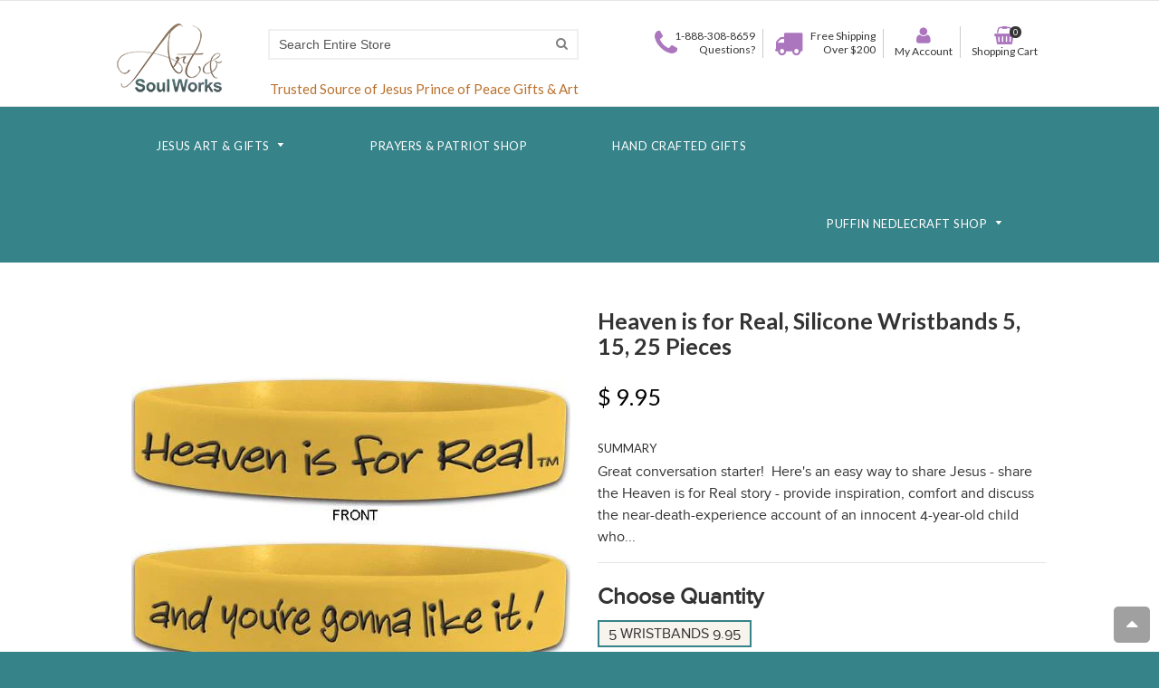

--- FILE ---
content_type: text/html; charset=utf-8
request_url: https://art-soulworks.com/collections/heaven-is-for-real-book-jesus-art-shop/products/heaven-is-for-real-yellow-wrist-band
body_size: 66541
content:
<!doctype html>
<!--[if IE 8]><html class="no-js lt-ie9" lang="en"> <![endif]-->
<!--[if IE 9 ]><html class="ie9 no-js" lang="en"> <![endif]-->
<!--[if (gt IE 9)|!(IE)]><!--> <html class="no-js" lang="en"> <!--<![endif]-->
<!--theme 123-->
<head>
   <!-- theme program at   ================================================== -->
<script>window.wh_metafields = {};
  
 window.wh_discount_value = 1;
</script>
  <!-- Basic page needs 1 ================================================== -->
  <meta charset="utf-8">
  <meta name="google-site-verification" content="0s5V68oF8p0Jyciy-DskkC6vLgp4mNrFXm9kKeDbRXI" />
  <!--[if IE]><meta http-equiv='X-UA-Compatible' content='IE=edge,chrome=1' /><![endif]-->

  

  <!-- Title and description ================================================== -->
  <title>
  Purchase Heaven is for Real Wristbands,, yellow silicone &amp; 2 quotes &ndash; Art &amp; SoulWorks
  </title>

  
  <meta name="description" content="Wear this wristband and start a conversation about God, Jesus Heaven or an Near Death Experience! Knowing Heaven is for Real provides inspiration, and begins what could b e the most important conversation ever! www.Art-SoulWorks.com is where to buy Heaven is for Real wristband, books and Jesus pictures by Akiane Kramarik">
  

  <!-- Font ================================================== -->
  
  
  <link rel="stylesheet" type="text/css" href="//fonts.googleapis.com/css?family=Lato:300,400,500,600,700">
  
  
  <!-- Helpers ================================================== -->
  <!-- /snippets/social-meta-tags.liquid -->


  <meta property="og:type" content="product">
  <meta property="og:title" content="Heaven is for Real, Silicone Wristbands 5, 15, 25 Pieces">
  
  <meta property="og:image" content="http://art-soulworks.com/cdn/shop/products/Heaven_is_for_Real_Wristband_front_and_back_grande.JPG?v=1581631506">
  <meta property="og:image:secure_url" content="https://art-soulworks.com/cdn/shop/products/Heaven_is_for_Real_Wristband_front_and_back_grande.JPG?v=1581631506">
  
  <meta property="og:image" content="http://art-soulworks.com/cdn/shop/products/Heaven_is_for_Real_Wristband_5_pack_from_www.Art-SoulWorks_grande.jpg?v=1581631506">
  <meta property="og:image:secure_url" content="https://art-soulworks.com/cdn/shop/products/Heaven_is_for_Real_Wristband_5_pack_from_www.Art-SoulWorks_grande.jpg?v=1581631506">
  
  <meta property="og:image" content="http://art-soulworks.com/cdn/shop/products/hifr_bracelet_1_4_210ae754-3f55-4179-849a-ef1a1a7f686f_grande.jpg?v=1522625126">
  <meta property="og:image:secure_url" content="https://art-soulworks.com/cdn/shop/products/hifr_bracelet_1_4_210ae754-3f55-4179-849a-ef1a1a7f686f_grande.jpg?v=1522625126">
  
  <meta property="og:price:amount" content="9.95">
  <meta property="og:price:currency" content="USD">


  <meta property="og:description" content="Wear this wristband and start a conversation about God, Jesus Heaven or an Near Death Experience! Knowing Heaven is for Real provides inspiration, and begins what could b e the most important conversation ever! www.Art-SoulWorks.com is where to buy Heaven is for Real wristband, books and Jesus pictures by Akiane Kramarik">

  <meta property="og:url" content="https://art-soulworks.com/products/heaven-is-for-real-yellow-wrist-band">
  <meta property="og:site_name" content="Art &amp; SoulWorks">





<meta name="twitter:card" content="summary">

  <meta name="twitter:title" content="Heaven is for Real, Silicone Wristbands 5, 15, 25 Pieces">
  <meta name="twitter:description" content="
Great conversation starter!  
Here&#39;s an easy way to share Jesus - share the Heaven is for Real story - provide inspiration, comfort and discuss the near-death-experience account of an innocent 4-year-old child who knows for certain that Heaven is for Real and you are gonna like it! 

 Yellow silicon Heaven is for Real wristbands in various quantities
 Heaven is for Real - quote #1
and you&#39;re gonna like it? quote #2



WATCH .. the Heaven is for Real Movie trailer  - Purchase Movie Here

 
 ">
  <meta name="twitter:image" content="https://art-soulworks.com/cdn/shop/products/Heaven_is_for_Real_Wristband_front_and_back_medium.JPG?v=1581631506">
  <meta name="twitter:image:width" content="240">
  <meta name="twitter:image:height" content="240">


  <link rel="canonical" href="https://art-soulworks.com/products/heaven-is-for-real-yellow-wrist-band">
  <meta name="viewport" content="width=device-width,initial-scale=1">
  <meta name="theme-color" content="#368389">
  
  <!-- No-Index for Campaigns ================================================== -->
  
  
  <!-- CSS ================================================== -->
  <link href="//art-soulworks.com/cdn/shop/t/14/assets/jquery.fancybox.css?v=110134954591412563971736812310" rel="stylesheet" type="text/css" media="all" />
  <link rel="stylesheet" href="https://maxcdn.bootstrapcdn.com/font-awesome/4.5.0/css/font-awesome.min.css">
  <link href="//art-soulworks.com/cdn/shop/t/14/assets/animate.min.css?v=159196102633764904231665701084" rel="stylesheet" type="text/css" media="all" />
  <link href="//art-soulworks.com/cdn/shop/t/14/assets/swatch.css?v=156514368860833437371665701185" rel="stylesheet" type="text/css" media="all" /> 
  <link href="//art-soulworks.com/cdn/shop/t/14/assets/owl.carousel.min.css?v=112546110432324672691665701150" rel="stylesheet" type="text/css" media="all" />  
  
  <link href="//art-soulworks.com/cdn/shop/t/14/assets/timber.scss.css?v=22772502639468524261736812310" rel="stylesheet" type="text/css" media="all" />  
  <link href="//art-soulworks.com/cdn/shop/t/14/assets/social-buttons.scss.css?v=45769177845666599601736812310" rel="stylesheet" type="text/css" media="all" />
  <link href="//art-soulworks.com/cdn/shop/t/14/assets/home_market.global.scss.css?v=162494377212145847811665701185" rel="stylesheet" type="text/css" media="all" />
  <link href="//art-soulworks.com/cdn/shop/t/14/assets/home_market.style.scss.css?v=104577212783734148881736812310" rel="stylesheet" type="text/css" media="all" />
  <link href="//art-soulworks.com/cdn/shop/t/14/assets/tada.css?v=18899053589108936951665701169" rel="stylesheet" type="text/css" media="all" />
  <link href="//art-soulworks.com/cdn/shop/t/14/assets/cart.scss.css?v=48634259515548974001665701185" rel="stylesheet" type="text/css" media="all" />

  <!-- Header hook for plugins ================================================== -->
  <script>window.performance && window.performance.mark && window.performance.mark('shopify.content_for_header.start');</script><meta name="google-site-verification" content="9itAKqcEqiSN_2ZXqNJ19RfX0NFOFQX6eYxB2nTZ7N8">
<meta id="shopify-digital-wallet" name="shopify-digital-wallet" content="/11786522/digital_wallets/dialog">
<meta name="shopify-checkout-api-token" content="d8f22d523d2e08331bd848ade6d787d4">
<meta id="in-context-paypal-metadata" data-shop-id="11786522" data-venmo-supported="false" data-environment="production" data-locale="en_US" data-paypal-v4="true" data-currency="USD">
<link rel="alternate" type="application/json+oembed" href="https://art-soulworks.com/products/heaven-is-for-real-yellow-wrist-band.oembed">
<script async="async" src="/checkouts/internal/preloads.js?locale=en-US"></script>
<link rel="preconnect" href="https://shop.app" crossorigin="anonymous">
<script async="async" src="https://shop.app/checkouts/internal/preloads.js?locale=en-US&shop_id=11786522" crossorigin="anonymous"></script>
<script id="apple-pay-shop-capabilities" type="application/json">{"shopId":11786522,"countryCode":"US","currencyCode":"USD","merchantCapabilities":["supports3DS"],"merchantId":"gid:\/\/shopify\/Shop\/11786522","merchantName":"Art \u0026 SoulWorks","requiredBillingContactFields":["postalAddress","email","phone"],"requiredShippingContactFields":["postalAddress","email","phone"],"shippingType":"shipping","supportedNetworks":["visa","masterCard","amex","discover","elo","jcb"],"total":{"type":"pending","label":"Art \u0026 SoulWorks","amount":"1.00"},"shopifyPaymentsEnabled":true,"supportsSubscriptions":true}</script>
<script id="shopify-features" type="application/json">{"accessToken":"d8f22d523d2e08331bd848ade6d787d4","betas":["rich-media-storefront-analytics"],"domain":"art-soulworks.com","predictiveSearch":true,"shopId":11786522,"locale":"en"}</script>
<script>var Shopify = Shopify || {};
Shopify.shop = "art-soulworks.myshopify.com";
Shopify.locale = "en";
Shopify.currency = {"active":"USD","rate":"1.0"};
Shopify.country = "US";
Shopify.theme = {"name":"new menu version","id":124400435289,"schema_name":null,"schema_version":null,"theme_store_id":null,"role":"main"};
Shopify.theme.handle = "null";
Shopify.theme.style = {"id":null,"handle":null};
Shopify.cdnHost = "art-soulworks.com/cdn";
Shopify.routes = Shopify.routes || {};
Shopify.routes.root = "/";</script>
<script type="module">!function(o){(o.Shopify=o.Shopify||{}).modules=!0}(window);</script>
<script>!function(o){function n(){var o=[];function n(){o.push(Array.prototype.slice.apply(arguments))}return n.q=o,n}var t=o.Shopify=o.Shopify||{};t.loadFeatures=n(),t.autoloadFeatures=n()}(window);</script>
<script>
  window.ShopifyPay = window.ShopifyPay || {};
  window.ShopifyPay.apiHost = "shop.app\/pay";
  window.ShopifyPay.redirectState = null;
</script>
<script id="shop-js-analytics" type="application/json">{"pageType":"product"}</script>
<script defer="defer" async type="module" src="//art-soulworks.com/cdn/shopifycloud/shop-js/modules/v2/client.init-shop-cart-sync_BdyHc3Nr.en.esm.js"></script>
<script defer="defer" async type="module" src="//art-soulworks.com/cdn/shopifycloud/shop-js/modules/v2/chunk.common_Daul8nwZ.esm.js"></script>
<script type="module">
  await import("//art-soulworks.com/cdn/shopifycloud/shop-js/modules/v2/client.init-shop-cart-sync_BdyHc3Nr.en.esm.js");
await import("//art-soulworks.com/cdn/shopifycloud/shop-js/modules/v2/chunk.common_Daul8nwZ.esm.js");

  window.Shopify.SignInWithShop?.initShopCartSync?.({"fedCMEnabled":true,"windoidEnabled":true});

</script>
<script>
  window.Shopify = window.Shopify || {};
  if (!window.Shopify.featureAssets) window.Shopify.featureAssets = {};
  window.Shopify.featureAssets['shop-js'] = {"shop-cart-sync":["modules/v2/client.shop-cart-sync_QYOiDySF.en.esm.js","modules/v2/chunk.common_Daul8nwZ.esm.js"],"init-fed-cm":["modules/v2/client.init-fed-cm_DchLp9rc.en.esm.js","modules/v2/chunk.common_Daul8nwZ.esm.js"],"shop-button":["modules/v2/client.shop-button_OV7bAJc5.en.esm.js","modules/v2/chunk.common_Daul8nwZ.esm.js"],"init-windoid":["modules/v2/client.init-windoid_DwxFKQ8e.en.esm.js","modules/v2/chunk.common_Daul8nwZ.esm.js"],"shop-cash-offers":["modules/v2/client.shop-cash-offers_DWtL6Bq3.en.esm.js","modules/v2/chunk.common_Daul8nwZ.esm.js","modules/v2/chunk.modal_CQq8HTM6.esm.js"],"shop-toast-manager":["modules/v2/client.shop-toast-manager_CX9r1SjA.en.esm.js","modules/v2/chunk.common_Daul8nwZ.esm.js"],"init-shop-email-lookup-coordinator":["modules/v2/client.init-shop-email-lookup-coordinator_UhKnw74l.en.esm.js","modules/v2/chunk.common_Daul8nwZ.esm.js"],"pay-button":["modules/v2/client.pay-button_DzxNnLDY.en.esm.js","modules/v2/chunk.common_Daul8nwZ.esm.js"],"avatar":["modules/v2/client.avatar_BTnouDA3.en.esm.js"],"init-shop-cart-sync":["modules/v2/client.init-shop-cart-sync_BdyHc3Nr.en.esm.js","modules/v2/chunk.common_Daul8nwZ.esm.js"],"shop-login-button":["modules/v2/client.shop-login-button_D8B466_1.en.esm.js","modules/v2/chunk.common_Daul8nwZ.esm.js","modules/v2/chunk.modal_CQq8HTM6.esm.js"],"init-customer-accounts-sign-up":["modules/v2/client.init-customer-accounts-sign-up_C8fpPm4i.en.esm.js","modules/v2/client.shop-login-button_D8B466_1.en.esm.js","modules/v2/chunk.common_Daul8nwZ.esm.js","modules/v2/chunk.modal_CQq8HTM6.esm.js"],"init-shop-for-new-customer-accounts":["modules/v2/client.init-shop-for-new-customer-accounts_CVTO0Ztu.en.esm.js","modules/v2/client.shop-login-button_D8B466_1.en.esm.js","modules/v2/chunk.common_Daul8nwZ.esm.js","modules/v2/chunk.modal_CQq8HTM6.esm.js"],"init-customer-accounts":["modules/v2/client.init-customer-accounts_dRgKMfrE.en.esm.js","modules/v2/client.shop-login-button_D8B466_1.en.esm.js","modules/v2/chunk.common_Daul8nwZ.esm.js","modules/v2/chunk.modal_CQq8HTM6.esm.js"],"shop-follow-button":["modules/v2/client.shop-follow-button_CkZpjEct.en.esm.js","modules/v2/chunk.common_Daul8nwZ.esm.js","modules/v2/chunk.modal_CQq8HTM6.esm.js"],"lead-capture":["modules/v2/client.lead-capture_BntHBhfp.en.esm.js","modules/v2/chunk.common_Daul8nwZ.esm.js","modules/v2/chunk.modal_CQq8HTM6.esm.js"],"checkout-modal":["modules/v2/client.checkout-modal_CfxcYbTm.en.esm.js","modules/v2/chunk.common_Daul8nwZ.esm.js","modules/v2/chunk.modal_CQq8HTM6.esm.js"],"shop-login":["modules/v2/client.shop-login_Da4GZ2H6.en.esm.js","modules/v2/chunk.common_Daul8nwZ.esm.js","modules/v2/chunk.modal_CQq8HTM6.esm.js"],"payment-terms":["modules/v2/client.payment-terms_MV4M3zvL.en.esm.js","modules/v2/chunk.common_Daul8nwZ.esm.js","modules/v2/chunk.modal_CQq8HTM6.esm.js"]};
</script>
<script>(function() {
  var isLoaded = false;
  function asyncLoad() {
    if (isLoaded) return;
    isLoaded = true;
    var urls = ["\/\/shopify.privy.com\/widget.js?shop=art-soulworks.myshopify.com","https:\/\/assets1.adroll.com\/shopify\/latest\/j\/shopify_rolling_bootstrap_v2.js?adroll_adv_id=LIMV3USLOVHP3FJZY6NKR2\u0026adroll_pix_id=Y537XVB5CZC2XBIZXSUNAJ\u0026shop=art-soulworks.myshopify.com"];
    for (var i = 0; i < urls.length; i++) {
      var s = document.createElement('script');
      s.type = 'text/javascript';
      s.async = true;
      s.src = urls[i];
      var x = document.getElementsByTagName('script')[0];
      x.parentNode.insertBefore(s, x);
    }
  };
  if(window.attachEvent) {
    window.attachEvent('onload', asyncLoad);
  } else {
    window.addEventListener('load', asyncLoad, false);
  }
})();</script>
<script id="__st">var __st={"a":11786522,"offset":-25200,"reqid":"1ccbcd83-5fbf-4297-8400-6ea1ab3551f9-1768965954","pageurl":"art-soulworks.com\/collections\/heaven-is-for-real-book-jesus-art-shop\/products\/heaven-is-for-real-yellow-wrist-band","u":"c5d6fad30d4a","p":"product","rtyp":"product","rid":738449129561};</script>
<script>window.ShopifyPaypalV4VisibilityTracking = true;</script>
<script id="captcha-bootstrap">!function(){'use strict';const t='contact',e='account',n='new_comment',o=[[t,t],['blogs',n],['comments',n],[t,'customer']],c=[[e,'customer_login'],[e,'guest_login'],[e,'recover_customer_password'],[e,'create_customer']],r=t=>t.map((([t,e])=>`form[action*='/${t}']:not([data-nocaptcha='true']) input[name='form_type'][value='${e}']`)).join(','),a=t=>()=>t?[...document.querySelectorAll(t)].map((t=>t.form)):[];function s(){const t=[...o],e=r(t);return a(e)}const i='password',u='form_key',d=['recaptcha-v3-token','g-recaptcha-response','h-captcha-response',i],f=()=>{try{return window.sessionStorage}catch{return}},m='__shopify_v',_=t=>t.elements[u];function p(t,e,n=!1){try{const o=window.sessionStorage,c=JSON.parse(o.getItem(e)),{data:r}=function(t){const{data:e,action:n}=t;return t[m]||n?{data:e,action:n}:{data:t,action:n}}(c);for(const[e,n]of Object.entries(r))t.elements[e]&&(t.elements[e].value=n);n&&o.removeItem(e)}catch(o){console.error('form repopulation failed',{error:o})}}const l='form_type',E='cptcha';function T(t){t.dataset[E]=!0}const w=window,h=w.document,L='Shopify',v='ce_forms',y='captcha';let A=!1;((t,e)=>{const n=(g='f06e6c50-85a8-45c8-87d0-21a2b65856fe',I='https://cdn.shopify.com/shopifycloud/storefront-forms-hcaptcha/ce_storefront_forms_captcha_hcaptcha.v1.5.2.iife.js',D={infoText:'Protected by hCaptcha',privacyText:'Privacy',termsText:'Terms'},(t,e,n)=>{const o=w[L][v],c=o.bindForm;if(c)return c(t,g,e,D).then(n);var r;o.q.push([[t,g,e,D],n]),r=I,A||(h.body.append(Object.assign(h.createElement('script'),{id:'captcha-provider',async:!0,src:r})),A=!0)});var g,I,D;w[L]=w[L]||{},w[L][v]=w[L][v]||{},w[L][v].q=[],w[L][y]=w[L][y]||{},w[L][y].protect=function(t,e){n(t,void 0,e),T(t)},Object.freeze(w[L][y]),function(t,e,n,w,h,L){const[v,y,A,g]=function(t,e,n){const i=e?o:[],u=t?c:[],d=[...i,...u],f=r(d),m=r(i),_=r(d.filter((([t,e])=>n.includes(e))));return[a(f),a(m),a(_),s()]}(w,h,L),I=t=>{const e=t.target;return e instanceof HTMLFormElement?e:e&&e.form},D=t=>v().includes(t);t.addEventListener('submit',(t=>{const e=I(t);if(!e)return;const n=D(e)&&!e.dataset.hcaptchaBound&&!e.dataset.recaptchaBound,o=_(e),c=g().includes(e)&&(!o||!o.value);(n||c)&&t.preventDefault(),c&&!n&&(function(t){try{if(!f())return;!function(t){const e=f();if(!e)return;const n=_(t);if(!n)return;const o=n.value;o&&e.removeItem(o)}(t);const e=Array.from(Array(32),(()=>Math.random().toString(36)[2])).join('');!function(t,e){_(t)||t.append(Object.assign(document.createElement('input'),{type:'hidden',name:u})),t.elements[u].value=e}(t,e),function(t,e){const n=f();if(!n)return;const o=[...t.querySelectorAll(`input[type='${i}']`)].map((({name:t})=>t)),c=[...d,...o],r={};for(const[a,s]of new FormData(t).entries())c.includes(a)||(r[a]=s);n.setItem(e,JSON.stringify({[m]:1,action:t.action,data:r}))}(t,e)}catch(e){console.error('failed to persist form',e)}}(e),e.submit())}));const S=(t,e)=>{t&&!t.dataset[E]&&(n(t,e.some((e=>e===t))),T(t))};for(const o of['focusin','change'])t.addEventListener(o,(t=>{const e=I(t);D(e)&&S(e,y())}));const B=e.get('form_key'),M=e.get(l),P=B&&M;t.addEventListener('DOMContentLoaded',(()=>{const t=y();if(P)for(const e of t)e.elements[l].value===M&&p(e,B);[...new Set([...A(),...v().filter((t=>'true'===t.dataset.shopifyCaptcha))])].forEach((e=>S(e,t)))}))}(h,new URLSearchParams(w.location.search),n,t,e,['guest_login'])})(!0,!0)}();</script>
<script integrity="sha256-4kQ18oKyAcykRKYeNunJcIwy7WH5gtpwJnB7kiuLZ1E=" data-source-attribution="shopify.loadfeatures" defer="defer" src="//art-soulworks.com/cdn/shopifycloud/storefront/assets/storefront/load_feature-a0a9edcb.js" crossorigin="anonymous"></script>
<script crossorigin="anonymous" defer="defer" src="//art-soulworks.com/cdn/shopifycloud/storefront/assets/shopify_pay/storefront-65b4c6d7.js?v=20250812"></script>
<script data-source-attribution="shopify.dynamic_checkout.dynamic.init">var Shopify=Shopify||{};Shopify.PaymentButton=Shopify.PaymentButton||{isStorefrontPortableWallets:!0,init:function(){window.Shopify.PaymentButton.init=function(){};var t=document.createElement("script");t.src="https://art-soulworks.com/cdn/shopifycloud/portable-wallets/latest/portable-wallets.en.js",t.type="module",document.head.appendChild(t)}};
</script>
<script data-source-attribution="shopify.dynamic_checkout.buyer_consent">
  function portableWalletsHideBuyerConsent(e){var t=document.getElementById("shopify-buyer-consent"),n=document.getElementById("shopify-subscription-policy-button");t&&n&&(t.classList.add("hidden"),t.setAttribute("aria-hidden","true"),n.removeEventListener("click",e))}function portableWalletsShowBuyerConsent(e){var t=document.getElementById("shopify-buyer-consent"),n=document.getElementById("shopify-subscription-policy-button");t&&n&&(t.classList.remove("hidden"),t.removeAttribute("aria-hidden"),n.addEventListener("click",e))}window.Shopify?.PaymentButton&&(window.Shopify.PaymentButton.hideBuyerConsent=portableWalletsHideBuyerConsent,window.Shopify.PaymentButton.showBuyerConsent=portableWalletsShowBuyerConsent);
</script>
<script data-source-attribution="shopify.dynamic_checkout.cart.bootstrap">document.addEventListener("DOMContentLoaded",(function(){function t(){return document.querySelector("shopify-accelerated-checkout-cart, shopify-accelerated-checkout")}if(t())Shopify.PaymentButton.init();else{new MutationObserver((function(e,n){t()&&(Shopify.PaymentButton.init(),n.disconnect())})).observe(document.body,{childList:!0,subtree:!0})}}));
</script>
<link id="shopify-accelerated-checkout-styles" rel="stylesheet" media="screen" href="https://art-soulworks.com/cdn/shopifycloud/portable-wallets/latest/accelerated-checkout-backwards-compat.css" crossorigin="anonymous">
<style id="shopify-accelerated-checkout-cart">
        #shopify-buyer-consent {
  margin-top: 1em;
  display: inline-block;
  width: 100%;
}

#shopify-buyer-consent.hidden {
  display: none;
}

#shopify-subscription-policy-button {
  background: none;
  border: none;
  padding: 0;
  text-decoration: underline;
  font-size: inherit;
  cursor: pointer;
}

#shopify-subscription-policy-button::before {
  box-shadow: none;
}

      </style>

<script>window.performance && window.performance.mark && window.performance.mark('shopify.content_for_header.end');</script>
  <!-- /snippets/oldIE-js.liquid -->


<!--[if lt IE 9]>
<script src="//cdnjs.cloudflare.com/ajax/libs/html5shiv/3.7.2/html5shiv.min.js" type="text/javascript"></script>
<script src="//art-soulworks.com/cdn/shop/t/14/assets/respond.min.js?v=52248677837542619231665701155" type="text/javascript"></script>
<link href="//art-soulworks.com/cdn/shop/t/14/assets/respond-proxy.html" id="respond-proxy" rel="respond-proxy" />
<link href="//art-soulworks.com/search?q=ee74bf4935f14d4f0e13c597f5020c42" id="respond-redirect" rel="respond-redirect" />
<script src="//art-soulworks.com/search?q=ee74bf4935f14d4f0e13c597f5020c42" type="text/javascript"></script>
<![endif]-->

  <script src="//ajax.googleapis.com/ajax/libs/jquery/1.11.0/jquery.min.js" type="text/javascript"></script>
  <script src="//art-soulworks.com/cdn/shop/t/14/assets/modernizr.min.js?v=137617515274177302221665701148" type="text/javascript"></script>
  <script src="//art-soulworks.com/cdn/shop/t/14/assets/jquery.fancybox.min.js?v=72616516887452960261665701135" type="text/javascript"></script>
  <script src="//art-soulworks.com/cdn/shop/t/14/assets/owl.carousel.min.js?v=29039801512336166901665701151" type="text/javascript"></script>
  <script src="//art-soulworks.com/cdn/shop/t/14/assets/jquery.tweet.min.js?v=42167546628440177581665701137" type="text/javascript"></script>
  <script src="//art-soulworks.com/cdn/shop/t/14/assets/jquery.optionSelect.js?v=54338590596837047101665701137" type="text/javascript"></script>
  
  
  
  <script src="//art-soulworks.com/cdn/shop/t/14/assets/jquery.easytabs.min.js?v=89935622005964041231665701134" type="text/javascript"></script>
    
    
  <!-- Swiftype meta search ================================================== -->
  
  <meta property='st:title' content='Heaven is for Real, Silicone Wristbands 5, 15, 25 Pieces' />
  <meta property='st:section' content='
Great conversation starter!  
Here&#39;s an easy way to share Jesus - share the Heaven is for Real story - provide inspiration, comfort and discuss the near-death-experience account of an innocent 4-year-old child who knows for certain that Heaven is for Real and you are gonna like it! 

 Yellow silicon Heaven is for Real wristbands in various quantities
 Heaven is for Real - quote #1
and you&#39;re gonna like it? quote #2



WATCH .. the Heaven is for Real Movie trailer  - Purchase Movie Here

 
 ' />
  <meta property='st:section' content='Art &amp; SoulWorks' />
  <meta property='st:section' content='wearable' />
  
  <meta property='st:image' content='//art-soulworks.com/cdn/shop/products/Heaven_is_for_Real_Wristband_front_and_back_medium.JPG?v=1581631506' />
  <meta property='st:popularity' content='2' />
  

  
  <style type="text/css">
     
    .wh-hidden{display: none;}.wh-cart-total, .wh-discount-info, .wh-extra-note {color: #000000;background-color: #FFFF4D;padding: 0px;}.wh-cart-total {font-weight: bold;display: inline-block;  margin-top: 5px;font-size: 22px;}.additional-notes{text-align:right;background-color: #FFFF4D;}</style> <meta name="google-site-verification" content="x1c6ZhiDNTqp2SCjv5XuZydn34h28a2F_sJ1D8rB4oI" /><link href="https://monorail-edge.shopifysvc.com" rel="dns-prefetch">
<script>(function(){if ("sendBeacon" in navigator && "performance" in window) {try {var session_token_from_headers = performance.getEntriesByType('navigation')[0].serverTiming.find(x => x.name == '_s').description;} catch {var session_token_from_headers = undefined;}var session_cookie_matches = document.cookie.match(/_shopify_s=([^;]*)/);var session_token_from_cookie = session_cookie_matches && session_cookie_matches.length === 2 ? session_cookie_matches[1] : "";var session_token = session_token_from_headers || session_token_from_cookie || "";function handle_abandonment_event(e) {var entries = performance.getEntries().filter(function(entry) {return /monorail-edge.shopifysvc.com/.test(entry.name);});if (!window.abandonment_tracked && entries.length === 0) {window.abandonment_tracked = true;var currentMs = Date.now();var navigation_start = performance.timing.navigationStart;var payload = {shop_id: 11786522,url: window.location.href,navigation_start,duration: currentMs - navigation_start,session_token,page_type: "product"};window.navigator.sendBeacon("https://monorail-edge.shopifysvc.com/v1/produce", JSON.stringify({schema_id: "online_store_buyer_site_abandonment/1.1",payload: payload,metadata: {event_created_at_ms: currentMs,event_sent_at_ms: currentMs}}));}}window.addEventListener('pagehide', handle_abandonment_event);}}());</script>
<script id="web-pixels-manager-setup">(function e(e,d,r,n,o){if(void 0===o&&(o={}),!Boolean(null===(a=null===(i=window.Shopify)||void 0===i?void 0:i.analytics)||void 0===a?void 0:a.replayQueue)){var i,a;window.Shopify=window.Shopify||{};var t=window.Shopify;t.analytics=t.analytics||{};var s=t.analytics;s.replayQueue=[],s.publish=function(e,d,r){return s.replayQueue.push([e,d,r]),!0};try{self.performance.mark("wpm:start")}catch(e){}var l=function(){var e={modern:/Edge?\/(1{2}[4-9]|1[2-9]\d|[2-9]\d{2}|\d{4,})\.\d+(\.\d+|)|Firefox\/(1{2}[4-9]|1[2-9]\d|[2-9]\d{2}|\d{4,})\.\d+(\.\d+|)|Chrom(ium|e)\/(9{2}|\d{3,})\.\d+(\.\d+|)|(Maci|X1{2}).+ Version\/(15\.\d+|(1[6-9]|[2-9]\d|\d{3,})\.\d+)([,.]\d+|)( \(\w+\)|)( Mobile\/\w+|) Safari\/|Chrome.+OPR\/(9{2}|\d{3,})\.\d+\.\d+|(CPU[ +]OS|iPhone[ +]OS|CPU[ +]iPhone|CPU IPhone OS|CPU iPad OS)[ +]+(15[._]\d+|(1[6-9]|[2-9]\d|\d{3,})[._]\d+)([._]\d+|)|Android:?[ /-](13[3-9]|1[4-9]\d|[2-9]\d{2}|\d{4,})(\.\d+|)(\.\d+|)|Android.+Firefox\/(13[5-9]|1[4-9]\d|[2-9]\d{2}|\d{4,})\.\d+(\.\d+|)|Android.+Chrom(ium|e)\/(13[3-9]|1[4-9]\d|[2-9]\d{2}|\d{4,})\.\d+(\.\d+|)|SamsungBrowser\/([2-9]\d|\d{3,})\.\d+/,legacy:/Edge?\/(1[6-9]|[2-9]\d|\d{3,})\.\d+(\.\d+|)|Firefox\/(5[4-9]|[6-9]\d|\d{3,})\.\d+(\.\d+|)|Chrom(ium|e)\/(5[1-9]|[6-9]\d|\d{3,})\.\d+(\.\d+|)([\d.]+$|.*Safari\/(?![\d.]+ Edge\/[\d.]+$))|(Maci|X1{2}).+ Version\/(10\.\d+|(1[1-9]|[2-9]\d|\d{3,})\.\d+)([,.]\d+|)( \(\w+\)|)( Mobile\/\w+|) Safari\/|Chrome.+OPR\/(3[89]|[4-9]\d|\d{3,})\.\d+\.\d+|(CPU[ +]OS|iPhone[ +]OS|CPU[ +]iPhone|CPU IPhone OS|CPU iPad OS)[ +]+(10[._]\d+|(1[1-9]|[2-9]\d|\d{3,})[._]\d+)([._]\d+|)|Android:?[ /-](13[3-9]|1[4-9]\d|[2-9]\d{2}|\d{4,})(\.\d+|)(\.\d+|)|Mobile Safari.+OPR\/([89]\d|\d{3,})\.\d+\.\d+|Android.+Firefox\/(13[5-9]|1[4-9]\d|[2-9]\d{2}|\d{4,})\.\d+(\.\d+|)|Android.+Chrom(ium|e)\/(13[3-9]|1[4-9]\d|[2-9]\d{2}|\d{4,})\.\d+(\.\d+|)|Android.+(UC? ?Browser|UCWEB|U3)[ /]?(15\.([5-9]|\d{2,})|(1[6-9]|[2-9]\d|\d{3,})\.\d+)\.\d+|SamsungBrowser\/(5\.\d+|([6-9]|\d{2,})\.\d+)|Android.+MQ{2}Browser\/(14(\.(9|\d{2,})|)|(1[5-9]|[2-9]\d|\d{3,})(\.\d+|))(\.\d+|)|K[Aa][Ii]OS\/(3\.\d+|([4-9]|\d{2,})\.\d+)(\.\d+|)/},d=e.modern,r=e.legacy,n=navigator.userAgent;return n.match(d)?"modern":n.match(r)?"legacy":"unknown"}(),u="modern"===l?"modern":"legacy",c=(null!=n?n:{modern:"",legacy:""})[u],f=function(e){return[e.baseUrl,"/wpm","/b",e.hashVersion,"modern"===e.buildTarget?"m":"l",".js"].join("")}({baseUrl:d,hashVersion:r,buildTarget:u}),m=function(e){var d=e.version,r=e.bundleTarget,n=e.surface,o=e.pageUrl,i=e.monorailEndpoint;return{emit:function(e){var a=e.status,t=e.errorMsg,s=(new Date).getTime(),l=JSON.stringify({metadata:{event_sent_at_ms:s},events:[{schema_id:"web_pixels_manager_load/3.1",payload:{version:d,bundle_target:r,page_url:o,status:a,surface:n,error_msg:t},metadata:{event_created_at_ms:s}}]});if(!i)return console&&console.warn&&console.warn("[Web Pixels Manager] No Monorail endpoint provided, skipping logging."),!1;try{return self.navigator.sendBeacon.bind(self.navigator)(i,l)}catch(e){}var u=new XMLHttpRequest;try{return u.open("POST",i,!0),u.setRequestHeader("Content-Type","text/plain"),u.send(l),!0}catch(e){return console&&console.warn&&console.warn("[Web Pixels Manager] Got an unhandled error while logging to Monorail."),!1}}}}({version:r,bundleTarget:l,surface:e.surface,pageUrl:self.location.href,monorailEndpoint:e.monorailEndpoint});try{o.browserTarget=l,function(e){var d=e.src,r=e.async,n=void 0===r||r,o=e.onload,i=e.onerror,a=e.sri,t=e.scriptDataAttributes,s=void 0===t?{}:t,l=document.createElement("script"),u=document.querySelector("head"),c=document.querySelector("body");if(l.async=n,l.src=d,a&&(l.integrity=a,l.crossOrigin="anonymous"),s)for(var f in s)if(Object.prototype.hasOwnProperty.call(s,f))try{l.dataset[f]=s[f]}catch(e){}if(o&&l.addEventListener("load",o),i&&l.addEventListener("error",i),u)u.appendChild(l);else{if(!c)throw new Error("Did not find a head or body element to append the script");c.appendChild(l)}}({src:f,async:!0,onload:function(){if(!function(){var e,d;return Boolean(null===(d=null===(e=window.Shopify)||void 0===e?void 0:e.analytics)||void 0===d?void 0:d.initialized)}()){var d=window.webPixelsManager.init(e)||void 0;if(d){var r=window.Shopify.analytics;r.replayQueue.forEach((function(e){var r=e[0],n=e[1],o=e[2];d.publishCustomEvent(r,n,o)})),r.replayQueue=[],r.publish=d.publishCustomEvent,r.visitor=d.visitor,r.initialized=!0}}},onerror:function(){return m.emit({status:"failed",errorMsg:"".concat(f," has failed to load")})},sri:function(e){var d=/^sha384-[A-Za-z0-9+/=]+$/;return"string"==typeof e&&d.test(e)}(c)?c:"",scriptDataAttributes:o}),m.emit({status:"loading"})}catch(e){m.emit({status:"failed",errorMsg:(null==e?void 0:e.message)||"Unknown error"})}}})({shopId: 11786522,storefrontBaseUrl: "https://art-soulworks.com",extensionsBaseUrl: "https://extensions.shopifycdn.com/cdn/shopifycloud/web-pixels-manager",monorailEndpoint: "https://monorail-edge.shopifysvc.com/unstable/produce_batch",surface: "storefront-renderer",enabledBetaFlags: ["2dca8a86"],webPixelsConfigList: [{"id":"459178073","configuration":"{\"config\":\"{\\\"pixel_id\\\":\\\"GT-5M8NST6\\\",\\\"target_country\\\":\\\"US\\\",\\\"gtag_events\\\":[{\\\"type\\\":\\\"purchase\\\",\\\"action_label\\\":\\\"MC-4V1882D3P2\\\"},{\\\"type\\\":\\\"page_view\\\",\\\"action_label\\\":\\\"MC-4V1882D3P2\\\"},{\\\"type\\\":\\\"view_item\\\",\\\"action_label\\\":\\\"MC-4V1882D3P2\\\"}],\\\"enable_monitoring_mode\\\":false}\"}","eventPayloadVersion":"v1","runtimeContext":"OPEN","scriptVersion":"b2a88bafab3e21179ed38636efcd8a93","type":"APP","apiClientId":1780363,"privacyPurposes":[],"dataSharingAdjustments":{"protectedCustomerApprovalScopes":["read_customer_address","read_customer_email","read_customer_name","read_customer_personal_data","read_customer_phone"]}},{"id":"62849113","eventPayloadVersion":"v1","runtimeContext":"LAX","scriptVersion":"1","type":"CUSTOM","privacyPurposes":["MARKETING"],"name":"Meta pixel (migrated)"},{"id":"81985625","eventPayloadVersion":"v1","runtimeContext":"LAX","scriptVersion":"1","type":"CUSTOM","privacyPurposes":["ANALYTICS"],"name":"Google Analytics tag (migrated)"},{"id":"shopify-app-pixel","configuration":"{}","eventPayloadVersion":"v1","runtimeContext":"STRICT","scriptVersion":"0450","apiClientId":"shopify-pixel","type":"APP","privacyPurposes":["ANALYTICS","MARKETING"]},{"id":"shopify-custom-pixel","eventPayloadVersion":"v1","runtimeContext":"LAX","scriptVersion":"0450","apiClientId":"shopify-pixel","type":"CUSTOM","privacyPurposes":["ANALYTICS","MARKETING"]}],isMerchantRequest: false,initData: {"shop":{"name":"Art \u0026 SoulWorks","paymentSettings":{"currencyCode":"USD"},"myshopifyDomain":"art-soulworks.myshopify.com","countryCode":"US","storefrontUrl":"https:\/\/art-soulworks.com"},"customer":null,"cart":null,"checkout":null,"productVariants":[{"price":{"amount":9.95,"currencyCode":"USD"},"product":{"title":"Heaven is for Real, Silicone Wristbands 5, 15, 25 Pieces","vendor":"Art \u0026 SoulWorks","id":"738449129561","untranslatedTitle":"Heaven is for Real, Silicone Wristbands 5, 15, 25 Pieces","url":"\/products\/heaven-is-for-real-yellow-wrist-band","type":"wearable"},"id":"31627991089241","image":{"src":"\/\/art-soulworks.com\/cdn\/shop\/products\/Heaven_is_for_Real_Wristband_front_and_back.JPG?v=1581631506"},"sku":"HIFR - 5 Pack of Wristbands-1","title":"5 Wristbands 9.95","untranslatedTitle":"5 Wristbands 9.95"},{"price":{"amount":19.95,"currencyCode":"USD"},"product":{"title":"Heaven is for Real, Silicone Wristbands 5, 15, 25 Pieces","vendor":"Art \u0026 SoulWorks","id":"738449129561","untranslatedTitle":"Heaven is for Real, Silicone Wristbands 5, 15, 25 Pieces","url":"\/products\/heaven-is-for-real-yellow-wrist-band","type":"wearable"},"id":"31627991122009","image":{"src":"\/\/art-soulworks.com\/cdn\/shop\/products\/Heaven_is_for_Real_Wristband_front_and_back.JPG?v=1581631506"},"sku":"HIFR - 15 Pack of Wristbands-2","title":"15 Wristbands 19.95","untranslatedTitle":"15 Wristbands 19.95"},{"price":{"amount":24.95,"currencyCode":"USD"},"product":{"title":"Heaven is for Real, Silicone Wristbands 5, 15, 25 Pieces","vendor":"Art \u0026 SoulWorks","id":"738449129561","untranslatedTitle":"Heaven is for Real, Silicone Wristbands 5, 15, 25 Pieces","url":"\/products\/heaven-is-for-real-yellow-wrist-band","type":"wearable"},"id":"31627991154777","image":{"src":"\/\/art-soulworks.com\/cdn\/shop\/products\/Heaven_is_for_Real_Wristband_front_and_back.JPG?v=1581631506"},"sku":"HIFR - 25 Pack of Wristbands","title":"25 Wristbands 24.95","untranslatedTitle":"25 Wristbands 24.95"}],"purchasingCompany":null},},"https://art-soulworks.com/cdn","fcfee988w5aeb613cpc8e4bc33m6693e112",{"modern":"","legacy":""},{"shopId":"11786522","storefrontBaseUrl":"https:\/\/art-soulworks.com","extensionBaseUrl":"https:\/\/extensions.shopifycdn.com\/cdn\/shopifycloud\/web-pixels-manager","surface":"storefront-renderer","enabledBetaFlags":"[\"2dca8a86\"]","isMerchantRequest":"false","hashVersion":"fcfee988w5aeb613cpc8e4bc33m6693e112","publish":"custom","events":"[[\"page_viewed\",{}],[\"product_viewed\",{\"productVariant\":{\"price\":{\"amount\":9.95,\"currencyCode\":\"USD\"},\"product\":{\"title\":\"Heaven is for Real, Silicone Wristbands 5, 15, 25 Pieces\",\"vendor\":\"Art \u0026 SoulWorks\",\"id\":\"738449129561\",\"untranslatedTitle\":\"Heaven is for Real, Silicone Wristbands 5, 15, 25 Pieces\",\"url\":\"\/products\/heaven-is-for-real-yellow-wrist-band\",\"type\":\"wearable\"},\"id\":\"31627991089241\",\"image\":{\"src\":\"\/\/art-soulworks.com\/cdn\/shop\/products\/Heaven_is_for_Real_Wristband_front_and_back.JPG?v=1581631506\"},\"sku\":\"HIFR - 5 Pack of Wristbands-1\",\"title\":\"5 Wristbands 9.95\",\"untranslatedTitle\":\"5 Wristbands 9.95\"}}]]"});</script><script>
  window.ShopifyAnalytics = window.ShopifyAnalytics || {};
  window.ShopifyAnalytics.meta = window.ShopifyAnalytics.meta || {};
  window.ShopifyAnalytics.meta.currency = 'USD';
  var meta = {"product":{"id":738449129561,"gid":"gid:\/\/shopify\/Product\/738449129561","vendor":"Art \u0026 SoulWorks","type":"wearable","handle":"heaven-is-for-real-yellow-wrist-band","variants":[{"id":31627991089241,"price":995,"name":"Heaven is for Real, Silicone Wristbands 5, 15, 25 Pieces - 5 Wristbands 9.95","public_title":"5 Wristbands 9.95","sku":"HIFR - 5 Pack of Wristbands-1"},{"id":31627991122009,"price":1995,"name":"Heaven is for Real, Silicone Wristbands 5, 15, 25 Pieces - 15 Wristbands 19.95","public_title":"15 Wristbands 19.95","sku":"HIFR - 15 Pack of Wristbands-2"},{"id":31627991154777,"price":2495,"name":"Heaven is for Real, Silicone Wristbands 5, 15, 25 Pieces - 25 Wristbands 24.95","public_title":"25 Wristbands 24.95","sku":"HIFR - 25 Pack of Wristbands"}],"remote":false},"page":{"pageType":"product","resourceType":"product","resourceId":738449129561,"requestId":"1ccbcd83-5fbf-4297-8400-6ea1ab3551f9-1768965954"}};
  for (var attr in meta) {
    window.ShopifyAnalytics.meta[attr] = meta[attr];
  }
</script>
<script class="analytics">
  (function () {
    var customDocumentWrite = function(content) {
      var jquery = null;

      if (window.jQuery) {
        jquery = window.jQuery;
      } else if (window.Checkout && window.Checkout.$) {
        jquery = window.Checkout.$;
      }

      if (jquery) {
        jquery('body').append(content);
      }
    };

    var hasLoggedConversion = function(token) {
      if (token) {
        return document.cookie.indexOf('loggedConversion=' + token) !== -1;
      }
      return false;
    }

    var setCookieIfConversion = function(token) {
      if (token) {
        var twoMonthsFromNow = new Date(Date.now());
        twoMonthsFromNow.setMonth(twoMonthsFromNow.getMonth() + 2);

        document.cookie = 'loggedConversion=' + token + '; expires=' + twoMonthsFromNow;
      }
    }

    var trekkie = window.ShopifyAnalytics.lib = window.trekkie = window.trekkie || [];
    if (trekkie.integrations) {
      return;
    }
    trekkie.methods = [
      'identify',
      'page',
      'ready',
      'track',
      'trackForm',
      'trackLink'
    ];
    trekkie.factory = function(method) {
      return function() {
        var args = Array.prototype.slice.call(arguments);
        args.unshift(method);
        trekkie.push(args);
        return trekkie;
      };
    };
    for (var i = 0; i < trekkie.methods.length; i++) {
      var key = trekkie.methods[i];
      trekkie[key] = trekkie.factory(key);
    }
    trekkie.load = function(config) {
      trekkie.config = config || {};
      trekkie.config.initialDocumentCookie = document.cookie;
      var first = document.getElementsByTagName('script')[0];
      var script = document.createElement('script');
      script.type = 'text/javascript';
      script.onerror = function(e) {
        var scriptFallback = document.createElement('script');
        scriptFallback.type = 'text/javascript';
        scriptFallback.onerror = function(error) {
                var Monorail = {
      produce: function produce(monorailDomain, schemaId, payload) {
        var currentMs = new Date().getTime();
        var event = {
          schema_id: schemaId,
          payload: payload,
          metadata: {
            event_created_at_ms: currentMs,
            event_sent_at_ms: currentMs
          }
        };
        return Monorail.sendRequest("https://" + monorailDomain + "/v1/produce", JSON.stringify(event));
      },
      sendRequest: function sendRequest(endpointUrl, payload) {
        // Try the sendBeacon API
        if (window && window.navigator && typeof window.navigator.sendBeacon === 'function' && typeof window.Blob === 'function' && !Monorail.isIos12()) {
          var blobData = new window.Blob([payload], {
            type: 'text/plain'
          });

          if (window.navigator.sendBeacon(endpointUrl, blobData)) {
            return true;
          } // sendBeacon was not successful

        } // XHR beacon

        var xhr = new XMLHttpRequest();

        try {
          xhr.open('POST', endpointUrl);
          xhr.setRequestHeader('Content-Type', 'text/plain');
          xhr.send(payload);
        } catch (e) {
          console.log(e);
        }

        return false;
      },
      isIos12: function isIos12() {
        return window.navigator.userAgent.lastIndexOf('iPhone; CPU iPhone OS 12_') !== -1 || window.navigator.userAgent.lastIndexOf('iPad; CPU OS 12_') !== -1;
      }
    };
    Monorail.produce('monorail-edge.shopifysvc.com',
      'trekkie_storefront_load_errors/1.1',
      {shop_id: 11786522,
      theme_id: 124400435289,
      app_name: "storefront",
      context_url: window.location.href,
      source_url: "//art-soulworks.com/cdn/s/trekkie.storefront.cd680fe47e6c39ca5d5df5f0a32d569bc48c0f27.min.js"});

        };
        scriptFallback.async = true;
        scriptFallback.src = '//art-soulworks.com/cdn/s/trekkie.storefront.cd680fe47e6c39ca5d5df5f0a32d569bc48c0f27.min.js';
        first.parentNode.insertBefore(scriptFallback, first);
      };
      script.async = true;
      script.src = '//art-soulworks.com/cdn/s/trekkie.storefront.cd680fe47e6c39ca5d5df5f0a32d569bc48c0f27.min.js';
      first.parentNode.insertBefore(script, first);
    };
    trekkie.load(
      {"Trekkie":{"appName":"storefront","development":false,"defaultAttributes":{"shopId":11786522,"isMerchantRequest":null,"themeId":124400435289,"themeCityHash":"17711242155532183119","contentLanguage":"en","currency":"USD","eventMetadataId":"dedb12cb-5fc7-4fef-965b-48e4e7b9fd7a"},"isServerSideCookieWritingEnabled":true,"monorailRegion":"shop_domain","enabledBetaFlags":["65f19447"]},"Session Attribution":{},"S2S":{"facebookCapiEnabled":false,"source":"trekkie-storefront-renderer","apiClientId":580111}}
    );

    var loaded = false;
    trekkie.ready(function() {
      if (loaded) return;
      loaded = true;

      window.ShopifyAnalytics.lib = window.trekkie;

      var originalDocumentWrite = document.write;
      document.write = customDocumentWrite;
      try { window.ShopifyAnalytics.merchantGoogleAnalytics.call(this); } catch(error) {};
      document.write = originalDocumentWrite;

      window.ShopifyAnalytics.lib.page(null,{"pageType":"product","resourceType":"product","resourceId":738449129561,"requestId":"1ccbcd83-5fbf-4297-8400-6ea1ab3551f9-1768965954","shopifyEmitted":true});

      var match = window.location.pathname.match(/checkouts\/(.+)\/(thank_you|post_purchase)/)
      var token = match? match[1]: undefined;
      if (!hasLoggedConversion(token)) {
        setCookieIfConversion(token);
        window.ShopifyAnalytics.lib.track("Viewed Product",{"currency":"USD","variantId":31627991089241,"productId":738449129561,"productGid":"gid:\/\/shopify\/Product\/738449129561","name":"Heaven is for Real, Silicone Wristbands 5, 15, 25 Pieces - 5 Wristbands 9.95","price":"9.95","sku":"HIFR - 5 Pack of Wristbands-1","brand":"Art \u0026 SoulWorks","variant":"5 Wristbands 9.95","category":"wearable","nonInteraction":true,"remote":false},undefined,undefined,{"shopifyEmitted":true});
      window.ShopifyAnalytics.lib.track("monorail:\/\/trekkie_storefront_viewed_product\/1.1",{"currency":"USD","variantId":31627991089241,"productId":738449129561,"productGid":"gid:\/\/shopify\/Product\/738449129561","name":"Heaven is for Real, Silicone Wristbands 5, 15, 25 Pieces - 5 Wristbands 9.95","price":"9.95","sku":"HIFR - 5 Pack of Wristbands-1","brand":"Art \u0026 SoulWorks","variant":"5 Wristbands 9.95","category":"wearable","nonInteraction":true,"remote":false,"referer":"https:\/\/art-soulworks.com\/collections\/heaven-is-for-real-book-jesus-art-shop\/products\/heaven-is-for-real-yellow-wrist-band"});
      }
    });


        var eventsListenerScript = document.createElement('script');
        eventsListenerScript.async = true;
        eventsListenerScript.src = "//art-soulworks.com/cdn/shopifycloud/storefront/assets/shop_events_listener-3da45d37.js";
        document.getElementsByTagName('head')[0].appendChild(eventsListenerScript);

})();</script>
  <script>
  if (!window.ga || (window.ga && typeof window.ga !== 'function')) {
    window.ga = function ga() {
      (window.ga.q = window.ga.q || []).push(arguments);
      if (window.Shopify && window.Shopify.analytics && typeof window.Shopify.analytics.publish === 'function') {
        window.Shopify.analytics.publish("ga_stub_called", {}, {sendTo: "google_osp_migration"});
      }
      console.error("Shopify's Google Analytics stub called with:", Array.from(arguments), "\nSee https://help.shopify.com/manual/promoting-marketing/pixels/pixel-migration#google for more information.");
    };
    if (window.Shopify && window.Shopify.analytics && typeof window.Shopify.analytics.publish === 'function') {
      window.Shopify.analytics.publish("ga_stub_initialized", {}, {sendTo: "google_osp_migration"});
    }
  }
</script>
<script
  defer
  src="https://art-soulworks.com/cdn/shopifycloud/perf-kit/shopify-perf-kit-3.0.4.min.js"
  data-application="storefront-renderer"
  data-shop-id="11786522"
  data-render-region="gcp-us-central1"
  data-page-type="product"
  data-theme-instance-id="124400435289"
  data-theme-name=""
  data-theme-version=""
  data-monorail-region="shop_domain"
  data-resource-timing-sampling-rate="10"
  data-shs="true"
  data-shs-beacon="true"
  data-shs-export-with-fetch="true"
  data-shs-logs-sample-rate="1"
  data-shs-beacon-endpoint="https://art-soulworks.com/api/collect"
></script>
</head>

<body id="purchase-heaven-is-for-real-wristbands-yellow-silicone-amp-2-quotes" class="template-product" >

  
  <!-- Facebook Javascript SDK -->
  <div id="fb-root"></div>
<script>(function(d, s, id) {
  var js, fjs = d.getElementsByTagName(s)[0];
  if (d.getElementById(id)) return;
  js = d.createElement(s); js.id = id;
  js.src = "//connect.facebook.net/en_US/sdk.js#xfbml=1&version=v2.5&appId=125363310811620";
  fjs.parentNode.insertBefore(js, fjs);
}(document, 'script', 'facebook-jssdk'));</script>
  <!-- end Facebook Javascript SDK -->
  
  <div id="NavDrawer" class="drawer drawer--left">
        <div class="drawer__header">
      <div class="drawer__title h3">
        Browse
      </div>
      <div class="drawer__close js-drawer-close">
        <button type="button" class="icon-fallback-text">
          <span class="icon icon-x" aria-hidden="true"></span>
          <span class="fallback-text">Close menu</span>
        </button>
      </div>
    </div>
    <!-- begin mobile-nav -->
    <ul class="mobile-nav">
      
        
        
          <li class="mobile-nav__item" aria-haspopup="true">
            <div class="mobile-nav__has-sublist">
              <a href="#" class="mobile-nav__link">JESUS ART & GIFTS</a>
              <div class="mobile-nav__toggle">
                <button type="button" class="icon-fallback-text mobile-nav__toggle-open">
                  <span class="icon icon-plus" aria-hidden="true"></span>
                  <span class="fallback-text">See More</span>
                </button>
                <button type="button" class="icon-fallback-text mobile-nav__toggle-close">
                  <span class="icon icon-minus" aria-hidden="true"></span>
                  <span class="fallback-text">"Close Cart"</span>
                </button>
              </div>
            </div>
            <ul class="mobile-nav__sublist">
              
                <li class="mobile-nav__item ">
                  <a href="/collections/jesus-art-gallery-artists-akiane-kramarik-thomas-kinkade" class="mobile-nav__link">Jesus Art Gallery</a>
                </li>
              
                <li class="mobile-nav__item  mobile-nav__item--active">
                  <a href="/collections/heaven-is-for-real-book-jesus-art-shop" class="mobile-nav__link">Heaven is for Real Shop</a>
                </li>
              
                <li class="mobile-nav__item ">
                  <a href="/collections/prince-of-peace-heaven-is-for-real-jesus-painting" class="mobile-nav__link">Gift of Grace</a>
                </li>
              
            </ul>
          </li>
        
      
        
        
          <li class="mobile-nav__item">
            <a href="/collections/veteran-patriotic-collection" class="mobile-nav__link">Prayers & Patriot Shop</a>
          </li>
        
      
        
        
          <li class="mobile-nav__item">
            <a href="/collections/handmade-ornaments-keepsake-gifts-recycled" class="mobile-nav__link">Hand Crafted Gifts </a>
          </li>
        
      
        
        
          <li class="mobile-nav__item" aria-haspopup="true">
            <div class="mobile-nav__has-sublist">
              <a href="#" class="mobile-nav__link">PUFFIN NEDLECRAFT SHOP</a>
              <div class="mobile-nav__toggle">
                <button type="button" class="icon-fallback-text mobile-nav__toggle-open">
                  <span class="icon icon-plus" aria-hidden="true"></span>
                  <span class="fallback-text">See More</span>
                </button>
                <button type="button" class="icon-fallback-text mobile-nav__toggle-close">
                  <span class="icon icon-minus" aria-hidden="true"></span>
                  <span class="fallback-text">"Close Cart"</span>
                </button>
              </div>
            </div>
            <ul class="mobile-nav__sublist">
              
                <li class="mobile-nav__item ">
                  <a href="/collections/puffin-needlecraft-tools" class="mobile-nav__link">Welcome to Puffin</a>
                </li>
              
                <li class="mobile-nav__item ">
                  <a href="/collections/puffin-needle-nanny-minders-craft-tools" class="mobile-nav__link">Needle Nanny Shop</a>
                </li>
              
                <li class="mobile-nav__item ">
                  <a href="/collections/puffin-mini-minder-needle-craft" class="mobile-nav__link">Mini Minder Shop</a>
                </li>
              
                <li class="mobile-nav__item ">
                  <a href="/collections/puffin-needle-threader-magnetic" class="mobile-nav__link">Needle Threader Shop</a>
                </li>
              
                <li class="mobile-nav__item ">
                  <a href="/collections/puffin-eyeglass-badge-holder" class="mobile-nav__link">Accessory Holders</a>
                </li>
              
            </ul>
          </li>
        
      

	  <!-- Customer links -->
      
        
          <li class="mobile-nav__item">
            <a href="/account/login" id="customer_login_link">Log in</a>
          </li>
          
          <li class="mobile-nav__item">
            <a href="/account/register" id="customer_register_link">Create New Account</a>
          </li>
          
        
      
    </ul>
  </div>
  <div id="CartDrawer" class="drawer drawer--right">
        <div class="drawer__header">
      <div class="drawer__title h3">Shopping Cart</div>
      <div class="drawer__close js-drawer-close">
        <button type="button" class="icon-fallback-text">
          <span class="icon icon-x" aria-hidden="true"></span>
          <span class="fallback-text">"Close Cart"</span>
        </button>
      </div>
    </div>
    <div id="CartContainer"></div>    
  </div>
  <div id="PageContainer" class="is-moved-by-drawer">
    
    
    <!-- Top Other -->
    

    <!-- Main Header -->
    <header class="site-header">
      <div class="wrapper">
		<!-- theme-header -->
         <div id="main-header" class="grid--full grid--table">
          <div class="grid__item small--four-twelfths medium--four-twelfths large--two-twelfths small--left medium--left">
            
              <div class="h1 site-header__logo large--left" itemscope itemtype="http://schema.org/Organization">
            
              
                <a href="/" itemprop="url" class="site-header__logo-link">
                  <img src="//art-soulworks.com/cdn/shop/t/14/assets/logo.png?v=4949215430657171731665701140" alt="Art &amp; SoulWorks" itemprop="logo">
                </a>
              
            
              </div>
            
          </div>
           <h4 class="small--left small--eight-twelfths medium--eight-twelfths small--left small medium medium--hide large--hide logo-tagline" style="text-transform:none;">Trusted Source of Jesus Prince of Peace Gifts &amp; Art</h4>
          <div class="grid__item small--one-whole medium--one-whole four-twelfths mobile-bottom">
            <div class="large--hide medium-down--show navigation-icon">
              <div class="grid">
                <div class="grid__item one-half">
                  <div class="site-nav--mobile">
                    <button type="button" class="icon-fallback-text site-nav__link js-drawer-open-left" aria-controls="NavDrawer" aria-expanded="false">
                      <span class="icon icon-hamburger" aria-hidden="true"></span>
                      <span class="fallback-text">Menu</span>
                    </button>
                  </div>
                </div>
              </div>
            </div>
            
            <div class="site-header__search">
              <form action="/search" method="get" class="input-group search-bar" role="search">
  

  <!-- collection.handle heaven-is-for-real-book-jesus-art-shop -->
     
   <input type="hidden" name="type" value="product">

  <input type="search" name="q" value="" placeholder="Search Entire Store
                                                                                 
                                                                                 " class="indinput-group-field st-default-search-input" aria-label="Search our store">
 
  <span class="input-group-btn">
    <button type="submit" class="btn icon-fallback-text">
      <i class="fa fa-search"></i>
      <span class="fallback-text">Search</span>
    </button>
  </span>
</form>

            </div>            
            
            <div class="large--hide medium-down--show navigation-cart">              
              <div class="grid__item text-right">
                <div class="site-nav--mobile">
                  <a href="/cart" class="js-drawer-open-right site-nav__link" aria-controls="CartDrawer" aria-expanded="false">
                    <span class="icon-fallback-text">
                      <span class="icon icon-cart" aria-hidden="true"></span>
                      <span class="fallback-text">Shopping Cart</span>
                    </span>
                  </a>
                </div>
              </div>
            </div>
          </div>
          <div class="grid__item small--one-whole six-twelfths medium-down--hide"> 
            <ul class="link-list">

              
              <li class="three-twelfths phone-icon">
                <a href="tel:+18883088659">
                <div class="grid__item one-sixth no-padding"><i class="header--icon-left fa fa-phone"></i></div>
                  <div class="grid__item five-sixths no-padding text--medium-hide">
                  <span class="text">1-888-308-8659</span>
                  <span class="subtext">Questions?</span>
                  </div>
                </a>
              </li>
              <li class="three-twelfths text--medium-hide">
                <a href="/pages/canvas-shipping-delivery-by-art-soulworks">
                <div class="grid__item large--one-sixth no-padding"><i class="header--icon-left fa fa-truck"></i></div>
                  <div class="grid__item five-sixths no-padding text--medium-hide">
                  <span class="text">Free Shipping</span>
                  <span class="subtext">Over $200</span>
                  </div>
                </a>
              </li>
    
              <li class="header-account">                
                
                  <a href="#loginBox" id="login_link">
                    <i class="fa fa-user"></i>
                    <span class="name">My Account</span>
                  </a>
                  <div id="loginBox" class="loginLightbox" style="display:none;">
                      <div id="lightboxlogin">
                        <form method="post" action="/account/login" id="customer_login" accept-charset="UTF-8" data-login-with-shop-sign-in="true"><input type="hidden" name="form_type" value="customer_login" /><input type="hidden" name="utf8" value="✓" />
                        <div id="bodyBox">
                          <h3>Login</h3>
                          <label for="CustomerEmail" class="hidden-label">Email</label>
                          <input type="email" name="customer[email]" id="CustomerEmail" class="input-full" placeholder="Email">

                          
                            <label for="CustomerPassword" class="hidden-label">Password</label>
                            <input type="password" value="" name="customer[password]" id="CustomerPassword" class="input-full" placeholder="Password">
                          
                          <input type="submit" class="btn btn2 btn--full" value="Sign In">    
                          <div>
                          
                            <p class="forgot"><a href="#recover" onclick="showRecoverPasswordForm();return false;" id="RecoverPassword">Forgot your password?</a></p>
                          
                          
                            <p class="create"><a href="#create_accountBox" onclick="showCreateAccountForm();return false;" id="CreateAccountPassword">Create New Account</a></p>
                          
                          </div>
                          <p><a href="#" onclick="$.fancybox.close();">Close</a></p>
                        </div>
                        </form>
                      </div>
                      <div id="recover-password" style="display:none;">
                        <h3>Reset your password</h3>
                        <p class="note">We will send you an email to reset your password.</p>

                        <form method="post" action="/account/recover" accept-charset="UTF-8"><input type="hidden" name="form_type" value="recover_customer_password" /><input type="hidden" name="utf8" value="✓" />
                        

                        <p><label for="recover-email" class="label">Email</label></p>
                        <input type="email" value="" size="30" name="email" id="recover-email" class="text" />
                        <div class="action_bottom">
                          <input class="btn btn2" type="submit" value="Submit" />
                          <a class="btn back" href="#" onclick="hideRecoverPasswordForm();return false;">Back to Login</a>
                        </div>                      
                        <p class="close"><a href="#" onclick="$.fancybox.close();">Close</a></p>
                        </form>
                      </div>
                      <div id="create_accountBox" style="display:none;">    
                        <h3>Create Account</h3>
                        <div class="form-vertical">
                          <form method="post" action="/account" id="create_customer" accept-charset="UTF-8" data-login-with-shop-sign-up="true"><input type="hidden" name="form_type" value="create_customer" /><input type="hidden" name="utf8" value="✓" />

                            

                            <label for="FirstName" class="hidden-label">First Name</label>
                            <input type="text" name="customer[first_name]" id="FirstName" class="input-full" placeholder="First Name"  >

                            <label for="LastName" class="hidden-label">Last Name</label>
                            <input type="text" name="customer[last_name]" id="LastName" class="input-full" placeholder="Last Name"  >

                            <label for="Email" class="hidden-label">Email</label>
                            <input type="email" name="customer[email]" id="Email" class="input-full" placeholder="Email" >

                            <label for="CreatePassword" class="hidden-label">Password</label>
                            <input type="password" name="customer[password]" id="CreatePassword" class="input-full" placeholder="Password">

                            <p>
                              <input type="submit" value="Create" class="btn btn2 btn--full">
                            </p>
                            <p><span><a class="btn" href="#" onclick="hideRecoverPasswordForm();return false;">Back to Login</a></span></p>
                            <p class="close"><a href="#" onclick="$.fancybox.close();">Close</a></p>

                          </form>
                        </div> 
                      </div>
                      <script>
                        function showRecoverPasswordForm() {
                          $('#recover-password').css("display",'block');
                          $('#lightboxlogin').css("display",'none');
                          $('#create_accountBox').css("display",'none');
                        }

                        function hideRecoverPasswordForm() {
                          $('#recover-password').css("display",'none');
                          $('#lightboxlogin').css("display",'block');
                          $('#create_accountBox').css("display",'none');
                        }
                        function showCreateAccountForm(){
                          $('#recover-password').css("display",'none');
                          $('#lightboxlogin').css("display",'none');
                          $('#create_accountBox').css("display",'block');
                        }
                      </script>
                    </div>
                
              </li>
              <li class="header-cart">
                
                  <a href="/cart" class="site-header__cart-toggle js-drawer-open-right" aria-controls="CartDrawer" aria-expanded="false">
                
                  <i class="fa fa-shopping-basket"></i>                  
                  <span id="CartCount">0</span>
                  <span class="name">Shopping Cart</span>
                </a>
              </li>
            </ul>			
          </div>
        </div>
        <div class="small--one-whole two-twelfths"></div>
                  <h4 class="small--left small--one-whole ten-twelfths small--hide medium large logo-tagline ipad" style="text-transform:none;">Trusted Source of Jesus Prince of Peace Gifts &amp; Art</h4>        
      </div>
    </header>

    <!-- Navigation Bar -->
    
    <nav class="nav-bar">
      <div class="wrapper">
         <!-- theme-navigation start -->
<div class="medium-down--hide">
  <div class="menu-container">
  
  <!-- begin site-nav -->
  <ul class="site-nav" id="AccessibleNav">
    
    
    
    <li class="site-nav--has-dropdown" aria-haspopup="true">
      <a href="#" class="site-nav__link">
        <span>JESUS ART & GIFTS</span>
        <span class="icon icon-arrow-down" aria-hidden="true"></span>
        
      </a>
      <ul class="site-nav__dropdown">
        
        <li>
          <a href="/collections/jesus-art-gallery-artists-akiane-kramarik-thomas-kinkade" class="site-nav__link">Jesus Art Gallery</a>
        </li>
        
        <li class="site-nav--active">
          <a href="/collections/heaven-is-for-real-book-jesus-art-shop" class="site-nav__link">Heaven is for Real Shop</a>
        </li>
        
        <li>
          <a href="/collections/prince-of-peace-heaven-is-for-real-jesus-painting" class="site-nav__link">Gift of Grace</a>
        </li>
        
      </ul>
    </li>
    
    
    
    
    <li >
      <a href="/collections/veteran-patriotic-collection" class="site-nav__link">
        <span>Prayers & Patriot Shop</span>
        
      </a>      
    </li>
    
    
    
    
    <li >
      <a href="/collections/handmade-ornaments-keepsake-gifts-recycled" class="site-nav__link">
        <span>Hand Crafted Gifts </span>
        
      </a>      
    </li>
    
    
    
    
    <li class="site-nav--has-dropdown" aria-haspopup="true">
      <a href="#" class="site-nav__link">
        <span>PUFFIN NEDLECRAFT SHOP</span>
        <span class="icon icon-arrow-down" aria-hidden="true"></span>
        
      </a>
      <ul class="site-nav__dropdown">
        
        <li>
          <a href="/collections/puffin-needlecraft-tools" class="site-nav__link">Welcome to Puffin</a>
        </li>
        
        <li>
          <a href="/collections/puffin-needle-nanny-minders-craft-tools" class="site-nav__link">Needle Nanny Shop</a>
        </li>
        
        <li>
          <a href="/collections/puffin-mini-minder-needle-craft" class="site-nav__link">Mini Minder Shop</a>
        </li>
        
        <li>
          <a href="/collections/puffin-needle-threader-magnetic" class="site-nav__link">Needle Threader Shop</a>
        </li>
        
        <li>
          <a href="/collections/puffin-eyeglass-badge-holder" class="site-nav__link">Accessory Holders</a>
        </li>
        
      </ul>
    </li>
    
    
  </ul>
  <script>
      $(window).ready(function($) {
        //$('.megamenu__dropdown').css("width",$('#main-header').innerWidth());
      });
      $( window ).resize(function() {
        //$('.megamenu__dropdown').css("width",$('#main-header').innerWidth());
      });
  </script>
</div>
</div>        
      </div>
    </nav>
    

    <!-- Main Content -->
    <main class="main-content">
      






























<!-- product heaven-is-for-real-yellow-wrist-band set-price -->
<!-- product.price 995: wh_price 995-->
<!-- product.price_min 995 : wh_price_min 995 -->
<!-- product.price_max 2495 : wh_price_max 2495 -->

<!-- wh_discount_value 1 -->
<!-- compare_at_price 995: wh_compare_at_price 995 -->
<!-- compare_at_price_min 995: wh_compare_at_price_min 995 -->
<!-- compare_at_price_max 995: wh_compare_at_price_max 995 -->
 

<div class="wrapper">
<div class="grid--rev">
  <div class="grid__item">
  <div itemscope itemtype="http://schema.org/Product">

    <meta itemprop="url" content="https://art-soulworks.com/products/heaven-is-for-real-yellow-wrist-band">
    <meta itemprop="image" content="//art-soulworks.com/cdn/shop/products/Heaven_is_for_Real_Wristband_front_and_back_grande.JPG?v=1581631506">

    
	









<!-- variant.compare_at_price995 : wh_v_compare_at_price 995 : set_v_price -->
<!-- variant.price 995 : wh_v_price 995 -->

    
    <div class="product-single">
      <div class="grid__item large--one-half text-center">
        <div class="product-single__photos" id="ProductPhoto">
            
            <img src="//art-soulworks.com/cdn/shop/products/Heaven_is_for_Real_Wristband_front_and_back_1024x1024.JPG?v=1581631506" alt="Heaven is for Real, Silicone Wristbands 5, 15, 25 Pieces" id="ProductPhotoImg" data-zoom="//art-soulworks.com/cdn/shop/products/Heaven_is_for_Real_Wristband_front_and_back_1024x1024.JPG?v=1581631506" data-image-id="2498283831385">
        </div>

        
          <ul class="product-single__thumbnails grid-uniform" id="ProductThumbs">
            
              <li class="thumb__element">
                <a href="//art-soulworks.com/cdn/shop/products/Heaven_is_for_Real_Wristband_front_and_back_large.JPG?v=1581631506" class="product-single__thumbnail">
                  <img src="//art-soulworks.com/cdn/shop/products/Heaven_is_for_Real_Wristband_front_and_back_compact.JPG?v=1581631506" alt="Heaven is for Real, Silicone Wristbands 5, 15, 25 Pieces">
                </a>
              </li>
            
              <li class="thumb__element">
                <a href="//art-soulworks.com/cdn/shop/products/Heaven_is_for_Real_Wristband_5_pack_from_www.Art-SoulWorks_large.jpg?v=1581631506" class="product-single__thumbnail">
                  <img src="//art-soulworks.com/cdn/shop/products/Heaven_is_for_Real_Wristband_5_pack_from_www.Art-SoulWorks_compact.jpg?v=1581631506" alt="Heaven is for Real - Your Gonna Like it - HIFR Yellow Wristband  5 pack">
                </a>
              </li>
            
              <li class="thumb__element">
                <a href="//art-soulworks.com/cdn/shop/products/hifr_bracelet_1_4_210ae754-3f55-4179-849a-ef1a1a7f686f_large.jpg?v=1522625126" class="product-single__thumbnail">
                  <img src="//art-soulworks.com/cdn/shop/products/hifr_bracelet_1_4_210ae754-3f55-4179-849a-ef1a1a7f686f_compact.jpg?v=1522625126" alt="Heaven is for Real - HIFR - Wristband @ www.art-soulworks.com">
                </a>
              </li>
            
          </ul>
        
        
        
      </div>

      <div class="grid__item large--one-half">
		<div class="product-info-left grid__item ">
          <h1 itemprop="name">Heaven is for Real, Silicone Wristbands 5, 15, 25 Pieces</h1>

          
          <div class="rating-star">
            <span class="shopify-product-reviews-badge" data-id="738449129561"></span>
          </div>
          
          
          <div  class="price-container">

          <span class="visually-hidden">Regular price</span>
                <div><span id="ProductPrice" class="" itemprop="price">
                    <span class=money>$ 9.95</span>
                </span></div>
                </div>
          
          <div class="product-description" itemprop="description">
            <h4>
              Summary
              
              
            </h4>
            Great conversation starter!  Here's an easy way to share Jesus - share the Heaven is for Real story - provide inspiration, comfort and discuss the near-death-experience account of an innocent 4-year-old child who...
          </div>
          

          

          

          <div itemprop="offers" itemscope itemtype="http://schema.org/Offer">
            <meta itemprop="priceCurrency" content="USD">

            <link itemprop="availability" href="http://schema.org/InStock">
            <div class="product-action ">
              
                <form action="/cart/add" method="post" enctype="multipart/form-data" id="AddToCartForm" class="form-vertical">         
              
                
                  
                    
                      










  
    
    
    <style>
      label[for="product-select-option-0"] { display: none; }
      #product-select-option-0 { display: none; }
      #product-select-option-0 + .custom-style-select-box { display: none !important; }
    </style>
    <script>$(window).load(function() { $('.selector-wrapper:eq(0)').hide(); });</script>
    
    
  



<div class="swatch clearfix" data-option-index="0">
  <div class="header">Choose Quantity</div>
  
  
  <!-- bold-hidden-variants.liquid -->
 

    
    
      
       
      
      <div data-value="5 Wristbands 9.95" class="swatch-element 5-wristbands-9-95 available">
        
        <input id="swatch-0-5-wristbands-9-95" type="radio" name="option-0" value="5 Wristbands 9.95" checked  />
        
        <label for="swatch-0-5-wristbands-9-95">
          5 Wristbands 9.95
          <img class="crossed-out" src="//art-soulworks.com/cdn/shop/t/14/assets/soldout.png?v=126082657279262077361665701166" />
        </label>
        
      </div>
    
    
    <script>
      jQuery('.swatch[data-option-index="0"] .5-wristbands-9-95').removeClass('soldout').addClass('available').find(':radio').removeAttr('disabled');
    </script>
    
  
  <!-- bold-hidden-variants.liquid -->
 

    
    
      
       
      
      <div data-value="15 Wristbands 19.95" class="swatch-element 15-wristbands-19-95 available">
        
        <input id="swatch-0-15-wristbands-19-95" type="radio" name="option-0" value="15 Wristbands 19.95"  />
        
        <label for="swatch-0-15-wristbands-19-95">
          15 Wristbands 19.95
          <img class="crossed-out" src="//art-soulworks.com/cdn/shop/t/14/assets/soldout.png?v=126082657279262077361665701166" />
        </label>
        
      </div>
    
    
    <script>
      jQuery('.swatch[data-option-index="0"] .15-wristbands-19-95').removeClass('soldout').addClass('available').find(':radio').removeAttr('disabled');
    </script>
    
  
  <!-- bold-hidden-variants.liquid -->
 

    
    
      
       
      
      <div data-value="25 Wristbands 24.95" class="swatch-element 25-wristbands-24-95 available">
        
        <input id="swatch-0-25-wristbands-24-95" type="radio" name="option-0" value="25 Wristbands 24.95"  />
        
        <label for="swatch-0-25-wristbands-24-95">
          25 Wristbands 24.95
          <img class="crossed-out" src="//art-soulworks.com/cdn/shop/t/14/assets/soldout.png?v=126082657279262077361665701166" />
        </label>
        
      </div>
    
    
    <script>
      jQuery('.swatch[data-option-index="0"] .25-wristbands-24-95').removeClass('soldout').addClass('available').find(':radio').removeAttr('disabled');
    </script>
    
  
</div>




                    
                  
                
                <select name="id" id="productSelect" class="product-single__variants hide">
                  
                    
                      <option  selected="selected"  data-sku="HIFR - 5 Pack of Wristbands-1" value="31627991089241">5 Wristbands 9.95 - <span class=money>$ 9.95 USD</span></option>
                    
                  
                    
                      <option  data-sku="HIFR - 15 Pack of Wristbands-2" value="31627991122009">15 Wristbands 19.95 - <span class=money>$ 19.95 USD</span></option>
                    
                  
                    
                      <option  data-sku="HIFR - 25 Pack of Wristbands" value="31627991154777">25 Wristbands 24.95 - <span class=money>$ 24.95 USD</span></option>
                    
                  
                </select>
                
                <hr/>
                
                <div class="qty_select">
                  <label for="Quantity" class="quantity-selector"></label>
                  <input type="number" id="Quantity" name="quantity" value="1" min="1" class="quantity-selector">
                  <button type="submit" name="add" id="AddToCart" class="btn">
                  <span id="AddToCartText">Buy Now</span>
                </button>
                </div>
              </form>
              
            <div class="detail-social">
              



<div class="social-sharing " data-permalink="https://art-soulworks.com/products/heaven-is-for-real-yellow-wrist-band">

  
    <a target="_blank" href="//www.facebook.com/sharer.php?u=https://art-soulworks.com/products/heaven-is-for-real-yellow-wrist-band" class="share-facebook">
      <span class="icon icon-facebook" aria-hidden="true"></span>
      <span class="share-title">Share</span>
      
    </a>
  

  
    <a target="_blank" href="//twitter.com/share?url=https://art-soulworks.com/products/heaven-is-for-real-yellow-wrist-band&amp;text=Heaven%20is%20for%20Real,%20Silicone%20Wristbands%205,%2015,%2025%20Pieces" class="share-twitter">
      <span class="icon icon-twitter" aria-hidden="true"></span>
      <span class="share-title">Tweet</span>
      
    </a>
  


    
      <a target="_blank" href="//pinterest.com/pin/create/button/?url=https://art-soulworks.com/products/heaven-is-for-real-yellow-wrist-band&amp;media=http://art-soulworks.com/cdn/shop/products/Heaven_is_for_Real_Wristband_front_and_back_1024x1024.JPG?v=1581631506&amp;description=Heaven%20is%20for%20Real,%20Silicone%20Wristbands%205,%2015,%2025%20Pieces" class="share-pinterest">
        <span class="icon icon-pinterest" aria-hidden="true"></span>
        <span class="share-title">Pin it</span>
        
      </a>

    

  

  

  
    <a target="_blank" href="//plus.google.com/share?url=https://art-soulworks.com/products/heaven-is-for-real-yellow-wrist-band" class="share-email">
      <i class="fa fa-envelope"></i>
    </a>
  
</div>

            </div>
          
                       
            </div>          
          </div>
        </div>
        
        
        <div class="next-prev-button">
          
            
              <p>
                
                  <span class="left">
                    <a href="/collections/heaven-is-for-real-book-jesus-art-shop/products/free-spirit-angel-ornament-handmade-ornament" title="">&larr; Previous Product</a>
                  </span>
                
                
                  <span class="right">
                    <a href="/collections/heaven-is-for-real-book-jesus-art-shop/products/guardian-angel-handmade-ornament" title="">Next Product &rarr;</a>
                  </span>
                
              </p>
            
          
        </div>
		
      </div>
    </div>

    <div class="product-information">
      
        <div id="tabs-information">
          <ul class="nav nav-tabs tabs-left sideways">
            
              <li class=" description"><a href="#desc" data-toggle="tab">Description</a>
             
            
              <li class="warranty"><a href="#size" data-toggle="tab">Our Guarantee</a></li>
             
             
             
             
            
              <li class="reviews"><a href="#customerreview" data-toggle="tab">Customer Reviews</a></li>
            
            
            
            
          </ul>
          
            <div class="tab-panel active" id="desc">
            
              <address></address>
<p><strong>Great conversation starter!  </strong></p>
<p>Here's an easy way to share Jesus - share the Heaven is for Real story - provide inspiration, comfort and discuss the near-death-experience account of an innocent 4-year-old child who knows for certain that Heaven is for Real and you are gonna like it! </p>
<ul>
<li> Yellow silicon Heaven is for Real wristbands in various quantities</li>
<li> Heaven is for Real - quote #1</li>
<li>and you're gonna like it? quote #2</li>
<li>
</li>
</ul>
<p><strong>WATCH</strong> .. the Heaven is for Real Movie trailer  - <a href="https://art-soulworks.com/collections/heaven-is-for-real-shop/products/heaven-is-for-real-movie-dvd" title="Heaven is for Real movie from the New York Times Best Seller about Colton, Todd Burpo and Jesus Prince of Peace painting by Akiane Kramarik">Purchase Movie Here</a></p>
<p><iframe width="425" height="350" src="//www.youtube.com/embed/Hn_bRrxIGY8" frameborder="0" style="margin-right: auto; margin-left: auto; display: block;"></iframe></p>
<p> </p>
<p> </p>
            </div>
          
          
           
          
            <div class="tab-panel fade " id="size">
              <h2>100% satisfaction guaranteed! We are here to serve you!
</h2>

Art & SoulWorks guarantees 100% satisfaction! If you are not completely satisfied with your purchase, call within 2 days of receipt of your goods and we will arrange for their return, refund or exchange. Note that in some cases a 15% restocking fee may apply.
            </div>
           
           
           
          
 		    
          
          
          
          
            <div class="tab-panel fade " id="customerreview">
              <div id="shopify-product-reviews" data-id="738449129561">
                Liquid error (templates/product line 245): comparison of String with 1 failed
              </div>
            </div>
          
      </div>  
      <script>
        $('#tabs-information').easytabs({animationSpeed: 'fast', updateHash: false});
      </script>
      
      
      
      <div id="product-additional-information">
         


  


    
<div class="related-products">
  <h1 class="feature-title"><span>You May Also Like</span></h1>
  
  
  <ul class="related-products-items grid-uniform">
    
      
        
    	  <li class="related-element">
            






























<!-- product i-am-young-jesus-double-matted-print-akiane-kramarik set-price -->
<!-- product.price 7990: wh_price 7990-->
<!-- product.price_min 7990 : wh_price_min 7990 -->
<!-- product.price_max 7990 : wh_price_max 7990 -->

<!-- wh_discount_value 1 -->
<!-- compare_at_price 9995: wh_compare_at_price 9995 -->
<!-- compare_at_price_min 9995: wh_compare_at_price_min 9995 -->
<!-- compare_at_price_max 9995: wh_compare_at_price_max 9995 -->

            
            

            
            

            <div class="grid__item">
              <div class="grid__item_wrapper">
                <div class="grid__image product-image">
                  <a href="/collections/heaven-is-for-real-book-jesus-art-shop/products/i-am-young-jesus-double-matted-print-akiane-kramarik" class="grid__image product-image">
                    <img src="//art-soulworks.com/cdn/shop/products/I_AM_Gold_large.jpg?v=1552542357" alt="I Am,  Fine Art Archival Print, Double-Matted Jesus, Art by Akiane Kramarik">    
                  </a>
                   
                  	<span class="sale-icon">Save 20%</span>
                  
                  <div class="quickview">
                    
                    <div class="product-ajax-cart hidden-xs hidden-sm">
                      <div data-handle="i-am-young-jesus-double-matted-print-akiane-kramarik" class="quick_shop-div">
                        <a href="#quick-shop-modal" class="btn quick_shop">
                          <i class="fa fa-search-plus" title="Quick View"></i>
                          <span class="product-json hide">{"id":5342953158,"title":"I Am,  Fine Art Archival Print, Double-Matted Jesus, Art by Akiane Kramarik","handle":"i-am-young-jesus-double-matted-print-akiane-kramarik","description":"\u003ch1\u003e\u003cem\u003e\u003cspan\u003e\u003cstrong\u003eI AM\u003c\/strong\u003e\u003c\/span\u003e\u003c\/em\u003e\u003c\/h1\u003e\n\u003ch2\u003e\u003cstrong\u003eFine Art Archival Double Matted Print, Art by Akiane\u003c\/strong\u003e\u003c\/h2\u003e\n\u003cp\u003eBring the warm essence of I Am, by Akiane Kramairk,  artwork to your home with this stunning depiction of Jesus in his mid-twenties. Professionally double-matted, this high-quality paper print arrives ready to slip into any standard 16-inch by 20-inch frame for hanging or desktop display.\u003c\/p\u003e\n\u003cp\u003eFrom his thoughtful gaze to his strong hands, this image of a young Jesus features tons of gorgeous detail. Akiane Kramarik’s talent and vision are showcased in this beautiful design.\u003c\/p\u003e\n\u003cp\u003eAdd this picture of Jesus to your home, office, or place of worship for an extra touch of beauty. The included matting allows you to utilize your favorite decorative frame for personalizing to match your décor. Also, it also makes a great gift idea.\u003c\/p\u003e\n\u003cul\u003e\n\u003cli\u003e\n\u003ch2\u003e\u003cspan\u003eDetails - I AM, Art by Akiane\u003c\/span\u003e\u003c\/h2\u003e\n\u003cul\u003e\n\u003cul\u003e\u003c\/ul\u003e\n\u003c\/ul\u003e\n\u003cul\u003e\n\u003cli\u003e\u003cspan\u003eDouble-Matted in Black over Gold Mat Board \u003c\/span\u003e\u003c\/li\u003e\n\u003cli\u003eArchival Fine Art Print Measures 11” W x 14” H\u003c\/li\u003e\n\u003cli\u003eArt Print with Double-Matting Measures 16” W x 20” H\u003c\/li\u003e\n\u003cli\u003eDesigned to Fit a Standard 16” H x 20” W Frame\u003c\/li\u003e\n\u003c\/ul\u003e\n\u003cp\u003e\u003cem\u003e\u003cstrong\u003eOther\u003c\/strong\u003e\u003c\/em\u003e\u003cspan\u003e\u003c\/span\u003e\u003c\/p\u003e\n\u003cul\u003e\n\u003cli\u003e\u003cem\u003ePrinted in the USA by Akiane's master printer on archival paper\u003c\/em\u003e\u003c\/li\u003e\n\u003cli\u003e\u003cem\u003eA portion of our proceeds are donated to help others in need \u003c\/em\u003e\u003c\/li\u003e\n\u003c\/ul\u003e\n\u003cp\u003e\u003cem\u003e\u003ca title=\"More about our GIFTS OF GRACE THAT GIVE BACK  to causes supporting others in need\" href=\"https:\/\/art-soulworks.com\/pages\/philanthropy\"\u003e\"Gifts that Give Back\" \u003c\/a\u003e\u003c\/em\u003e\u003cbr\u003e\u003c\/p\u003e\n\u003cul\u003e\u003c\/ul\u003e\n\u003cp\u003e\u003cem\u003e\u003cstrong\u003eShipping\u003c\/strong\u003e\u003c\/em\u003e\u003c\/p\u003e\n\u003cul\u003e\n\u003cli\u003e\u003ci\u003eDouble Matted Prints Ship Via USPS\u003c\/i\u003e\u003c\/li\u003e\n\u003cli\u003e\u003ci\u003eFree US shipping begins at $200\u003c\/i\u003e\u003c\/li\u003e\n\u003c\/ul\u003e\n\u003cul\u003e\u003c\/ul\u003e\n\u003cp\u003e \u003c\/p\u003e\n\u003c\/li\u003e\n\u003c\/ul\u003e\n\u003cul\u003e\u003c\/ul\u003e","published_at":"2022-06-20T15:19:16-06:00","created_at":"2016-03-11T06:38:03-07:00","vendor":"Art \u0026 SoulWorks","type":"Paper Print","tags":["Matted Prints"],"price":7990,"price_min":7990,"price_max":7990,"available":true,"price_varies":false,"compare_at_price":9995,"compare_at_price_min":9995,"compare_at_price_max":9995,"compare_at_price_varies":false,"variants":[{"id":16683242118,"title":"Default Title","option1":"Default Title","option2":null,"option3":null,"sku":"AK 850","requires_shipping":true,"taxable":true,"featured_image":null,"available":true,"name":"I Am,  Fine Art Archival Print, Double-Matted Jesus, Art by Akiane Kramarik","public_title":null,"options":["Default Title"],"price":7990,"weight":885,"compare_at_price":9995,"inventory_quantity":5,"inventory_management":null,"inventory_policy":"deny","barcode":"","requires_selling_plan":false,"selling_plan_allocations":[]}],"images":["\/\/art-soulworks.com\/cdn\/shop\/products\/I_AM_Gold.jpg?v=1552542357"],"featured_image":"\/\/art-soulworks.com\/cdn\/shop\/products\/I_AM_Gold.jpg?v=1552542357","options":["Title"],"media":[{"alt":null,"id":47913631833,"position":1,"preview_image":{"aspect_ratio":0.826,"height":610,"width":504,"src":"\/\/art-soulworks.com\/cdn\/shop\/products\/I_AM_Gold.jpg?v=1552542357"},"aspect_ratio":0.826,"height":610,"media_type":"image","src":"\/\/art-soulworks.com\/cdn\/shop\/products\/I_AM_Gold.jpg?v=1552542357","width":504}],"requires_selling_plan":false,"selling_plan_groups":[],"content":"\u003ch1\u003e\u003cem\u003e\u003cspan\u003e\u003cstrong\u003eI AM\u003c\/strong\u003e\u003c\/span\u003e\u003c\/em\u003e\u003c\/h1\u003e\n\u003ch2\u003e\u003cstrong\u003eFine Art Archival Double Matted Print, Art by Akiane\u003c\/strong\u003e\u003c\/h2\u003e\n\u003cp\u003eBring the warm essence of I Am, by Akiane Kramairk,  artwork to your home with this stunning depiction of Jesus in his mid-twenties. Professionally double-matted, this high-quality paper print arrives ready to slip into any standard 16-inch by 20-inch frame for hanging or desktop display.\u003c\/p\u003e\n\u003cp\u003eFrom his thoughtful gaze to his strong hands, this image of a young Jesus features tons of gorgeous detail. Akiane Kramarik’s talent and vision are showcased in this beautiful design.\u003c\/p\u003e\n\u003cp\u003eAdd this picture of Jesus to your home, office, or place of worship for an extra touch of beauty. The included matting allows you to utilize your favorite decorative frame for personalizing to match your décor. Also, it also makes a great gift idea.\u003c\/p\u003e\n\u003cul\u003e\n\u003cli\u003e\n\u003ch2\u003e\u003cspan\u003eDetails - I AM, Art by Akiane\u003c\/span\u003e\u003c\/h2\u003e\n\u003cul\u003e\n\u003cul\u003e\u003c\/ul\u003e\n\u003c\/ul\u003e\n\u003cul\u003e\n\u003cli\u003e\u003cspan\u003eDouble-Matted in Black over Gold Mat Board \u003c\/span\u003e\u003c\/li\u003e\n\u003cli\u003eArchival Fine Art Print Measures 11” W x 14” H\u003c\/li\u003e\n\u003cli\u003eArt Print with Double-Matting Measures 16” W x 20” H\u003c\/li\u003e\n\u003cli\u003eDesigned to Fit a Standard 16” H x 20” W Frame\u003c\/li\u003e\n\u003c\/ul\u003e\n\u003cp\u003e\u003cem\u003e\u003cstrong\u003eOther\u003c\/strong\u003e\u003c\/em\u003e\u003cspan\u003e\u003c\/span\u003e\u003c\/p\u003e\n\u003cul\u003e\n\u003cli\u003e\u003cem\u003ePrinted in the USA by Akiane's master printer on archival paper\u003c\/em\u003e\u003c\/li\u003e\n\u003cli\u003e\u003cem\u003eA portion of our proceeds are donated to help others in need \u003c\/em\u003e\u003c\/li\u003e\n\u003c\/ul\u003e\n\u003cp\u003e\u003cem\u003e\u003ca title=\"More about our GIFTS OF GRACE THAT GIVE BACK  to causes supporting others in need\" href=\"https:\/\/art-soulworks.com\/pages\/philanthropy\"\u003e\"Gifts that Give Back\" \u003c\/a\u003e\u003c\/em\u003e\u003cbr\u003e\u003c\/p\u003e\n\u003cul\u003e\u003c\/ul\u003e\n\u003cp\u003e\u003cem\u003e\u003cstrong\u003eShipping\u003c\/strong\u003e\u003c\/em\u003e\u003c\/p\u003e\n\u003cul\u003e\n\u003cli\u003e\u003ci\u003eDouble Matted Prints Ship Via USPS\u003c\/i\u003e\u003c\/li\u003e\n\u003cli\u003e\u003ci\u003eFree US shipping begins at $200\u003c\/i\u003e\u003c\/li\u003e\n\u003c\/ul\u003e\n\u003cul\u003e\u003c\/ul\u003e\n\u003cp\u003e \u003c\/p\u003e\n\u003c\/li\u003e\n\u003c\/ul\u003e\n\u003cul\u003e\u003c\/ul\u003e"}</span>
                        </a>            
                      </div>
                    </div>
                    
                  </div>
                </div>
              <div class="rating-star">
                <span class="shopify-product-reviews-badge" data-id="5342953158"></span>
              </div>
              <p class="h6 product-title">
                <a href="/collections/heaven-is-for-real-book-jesus-art-shop/products/i-am-young-jesus-double-matted-print-akiane-kramarik">I Am,  Fine Art Archival Print, Double-Matted Jesus, Art by Akiane Kramarik</a>
              </p>
              <p class="product-price">
                
                  
                    <strong>On Sale</strong>
                    <span class=money>$ 79.90</span>
                  
                
                
                
                  <span class="visually-hidden">Regular price</span>
                  <s><span class=money>$ 99.95</span></s>
                
              </p>
              <ul class="action-button">                
                <li class="add-to-cart-form">
                  <form action="/cart/add" method="post">
                    
                    <div class="hide clearfix"> 
                      <select name="id" >
                        
                        
                        
                        
                        
                        <option selected="selected" value="16683242118">Default Title - <span class=money>$ 79.90</span></option>
                        
                        
                        
                      </select>
                    </div>  
                    
                    <div class="effect-ajax-cart">
                      
                        <input type="hidden" name="quantity" value="1" />
                        
                          <button class="btn btn-1 add-to-cart" data-parent=".parent-fly" type="submit" name="add" title="Buy Now"><i class="fa fa-shopping-cart"></i> Buy Now</button>
                        
                      
                    </div>
                  </form>
                </li> 
                <li class="wishlist">
                  
                    
                      <a class="wish-list btn" href="/account/login"><i class="fa fa-heart" title="Wishlist"></i></a>
                    
                  
                </li>
                <li class="email">
                  <a target="_blank" class="btn email-to-friend" href="mailto:?subject=I%20found%20something%20you%20might%20like%20too&body=I Am,  Fine Art Archival Print, Double-Matted Jesus, Art by Akiane Kramarik%3A%20https://art-soulworks.com/products/i-am-young-jesus-double-matted-print-akiane-kramarik"><i class="fa fa-envelope" title="Email to friend"></i></a>
                </li>
              </ul>
              </div>
            </div>
    	  </li>
        
      
    
      
        
    	  <li class="related-element">
            






























<!-- product god-is-for-real-by-todd-burpo-hardcover set-price -->
<!-- product.price 2995: wh_price 2995-->
<!-- product.price_min 2995 : wh_price_min 2995 -->
<!-- product.price_max 2995 : wh_price_max 2995 -->

<!-- wh_discount_value 1 -->
<!-- compare_at_price 2495: wh_compare_at_price 2495 -->
<!-- compare_at_price_min 2495: wh_compare_at_price_min 2495 -->
<!-- compare_at_price_max 2495: wh_compare_at_price_max 2495 -->

            
            

            
            

            <div class="grid__item">
              <div class="grid__item_wrapper">
                <div class="grid__image product-image">
                  <a href="/collections/heaven-is-for-real-book-jesus-art-shop/products/god-is-for-real-by-todd-burpo-hardcover" class="grid__image product-image">
                    <img src="//art-soulworks.com/cdn/shop/products/God_is_for_Real_by_Todd_Burpo_author_of_Heaven_is_for_Real_-_hard_cover_from_www.Art-SoulWorks_9b597825-6810-4991-bca1-d64968ff47e8_large.jpg?v=1506742633" alt="God is for Real, Autographed, Hard Cover,  Autographed by Todd Burpo">    
                  </a>
                  
                  <div class="quickview">
                    
                    <div class="product-ajax-cart hidden-xs hidden-sm">
                      <div data-handle="god-is-for-real-by-todd-burpo-hardcover" class="quick_shop-div">
                        <a href="#quick-shop-modal" class="btn quick_shop">
                          <i class="fa fa-search-plus" title="Quick View"></i>
                          <span class="product-json hide">{"id":11479834316,"title":"God is for Real, Autographed, Hard Cover,  Autographed by Todd Burpo","handle":"god-is-for-real-by-todd-burpo-hardcover","description":"\u003ch1 style=\"text-align: left;\"\u003e\u003cspan style=\"color: #45818e;\"\u003e\u003cem\u003eHeaven is for Real\u003c\/em\u003e author, Todd Burpo,  answers the BIG QUESTIONS ... Who is God?  Why is there so much suffering? \u003c\/span\u003e\u003c\/h1\u003e\n\u003ch1 style=\"text-align: left;\"\u003e\u003cbr\u003e\u003c\/h1\u003e\n\u003ch2 style=\"text-align: left;\"\u003e\u003cspan style=\"color: #674ea7;\"\u003eIn \"God is for Real\" you'll get clear answers to these questions and more ... \u003c\/span\u003e\u003c\/h2\u003e\n\u003cul\u003e\n\u003cli\u003e\n\u003cdiv style=\"text-align: left;\"\u003eWhat is God like?\u003c\/div\u003e\n\u003c\/li\u003e\n\u003cli\u003e\n\u003cdiv style=\"text-align: left;\"\u003eWhy does it seem so many Christians are hypocrites?\u003c\/div\u003e\n\u003c\/li\u003e\n\u003cli\u003e\n\u003cdiv style=\"text-align: left;\"\u003eWhat is the cross such an issue for most Christians\u003c\/div\u003e\n\u003c\/li\u003e\n\u003cli\u003eWhy doesn't God seem to answer many of our most heartfelt prayers?\u003c\/li\u003e\n\u003c\/ul\u003e\n\u003cp\u003e\u003cem\u003eAutographed by Todd Burpo, God is for Real\u003c\/em\u003e is published by Faith-words, a division of Hachette. Todd's first book, \u003cem\u003eHeaven is for Real\u003c\/em\u003e, was a  New York Times Best Seller and we can expect the same excel\u003c\/p\u003e\n\u003cp\u003eTodd Burpo shared with us that this is a book that was written by through the grace of God and many, many long hours of seeking God's direction and answers ... \u003c\/p\u003e\n\u003cp\u003e\u003cspan style=\"color: #000000;\"\u003e\u003cem\u003e\u003cstrong\u003eFrom the back cover of Heaven Changes Everything:\u003c\/strong\u003e\u003c\/em\u003e\u003c\/span\u003e\u003c\/p\u003e\n\u003cblockquote\u003e\n\u003cp style=\"text-align: left;\"\u003e\u003cem\u003e\u003cspan color=\"#444444\" style=\"color: #444444;\"\u003eThe story of Colton's visit to heaven changed focused answering the question, what is heaven like.  In \"God is for Real\"  Todd Burpo courageously shares the gritty truths that he has discovered over in 20 years of serving as a pastor of in small town America. \u003c\/span\u003e\u003cstrong style=\"color: #444444;\"\u003eGod is for Real\u003c\/strong\u003e\u003cspan color=\"#444444\" style=\"color: #444444;\"\u003e, is a \u003cspan style=\"font-size: 14px;\"\u003erefreshing\u003c\/span\u003e honest \u003cspan style=\"font-size: 14px;\"\u003erevelation\u003c\/span\u003e of God with the the churchy cliches that we often get when we ask hard question \u003cspan style=\"font-size: 14px;\"\u003eabout\u003c\/span\u003e God.\u003c\/span\u003e\u003c\/em\u003e\u003c\/p\u003e\n\u003cp style=\"text-align: left;\"\u003e\u003cem\u003e\u003cspan color=\"#444444\" style=\"color: #444444;\"\u003e\u003c\/span\u003e\u003c\/em\u003e\u003cstrong\u003e\u003cem\u003e\u003cspan color=\"#444444\" style=\"color: #444444;\"\u003eMore about God is for Real by Todd Burpo\u003c\/span\u003e\u003c\/em\u003e\u003c\/strong\u003e\u003c\/p\u003e\n\u003cp style=\"text-align: left;\"\u003e\u003cem\u003e\u003cspan color=\"#444444\" style=\"color: #444444;\"\u003e\u003cspan\u003eGod is for Real is all about the \"here\" and \"now\" of earth. People are tired of pat answers offered up in \"churchy\" language explaining away their biggest questions. What bothers us most about our faith is often quite real and gritty, and yet we often do not approach these concerns with these types of answers. In God is for Real, Todd charges into these subjects with a fireman's courage, a small-town friend's vulnerability, and a local pastor's compassion. He helps articulate the questions that people have, then gives them relevant biblical wisdom for taking their next steps in faith. We cannot believe how the Lord has continued to use our family and our story to impact the world. We believe that GOD IS FOR REAL is the next chapter in that journey. We sincerely hope you love it, but more that that, we pray that the God of the universe intimately meets with you and speaks to you through the pages of this new book.\u003c\/span\u003e\u003c\/span\u003e\u003c\/em\u003e\u003c\/p\u003e\n\u003cp style=\"text-align: left;\"\u003e \u003c\/p\u003e\n\u003c\/blockquote\u003e\n\u003cp style=\"text-align: left;\"\u003e\u003cspan style=\"color: #000000; font-size: medium;\"\u003e\u003cspan style=\"color: #000000;\"\u003e\u003cstrong\u003e\u003cspan style=\"color: #800000;\"\u003e\u003cem\u003e\u003c\/em\u003e\u003cbr\u003e\u003c\/span\u003e\u003c\/strong\u003e\u003c\/span\u003e\u003c\/span\u003e\u003c\/p\u003e\n\u003cp style=\"margin: 0in 0in 0pt; text-align: left; line-height: normal;\"\u003e \u003c\/p\u003e\n\u003cp class=\"littlemargins\" style=\"text-align: left; padding-left: 30px;\"\u003e \u003c\/p\u003e","published_at":"2017-12-11T11:55:41-07:00","created_at":"2017-08-04T16:10:20-06:00","vendor":"Art \u0026 SoulWorks","type":"Book","tags":["Books \u0026 Movie"],"price":2995,"price_min":2995,"price_max":2995,"available":true,"price_varies":false,"compare_at_price":2495,"compare_at_price_min":2495,"compare_at_price_max":2495,"compare_at_price_varies":false,"variants":[{"id":43447125068,"title":"Default Title","option1":"Default Title","option2":null,"option3":null,"sku":"HIFR  3930","requires_shipping":true,"taxable":true,"featured_image":null,"available":true,"name":"God is for Real, Autographed, Hard Cover,  Autographed by Todd Burpo","public_title":null,"options":["Default Title"],"price":2995,"weight":397,"compare_at_price":2495,"inventory_quantity":6,"inventory_management":"shopify","inventory_policy":"deny","barcode":"13:9781478923930","requires_selling_plan":false,"selling_plan_allocations":[]}],"images":["\/\/art-soulworks.com\/cdn\/shop\/products\/God_is_for_Real_by_Todd_Burpo_author_of_Heaven_is_for_Real_-_hard_cover_from_www.Art-SoulWorks_9b597825-6810-4991-bca1-d64968ff47e8.jpg?v=1506742633"],"featured_image":"\/\/art-soulworks.com\/cdn\/shop\/products\/God_is_for_Real_by_Todd_Burpo_author_of_Heaven_is_for_Real_-_hard_cover_from_www.Art-SoulWorks_9b597825-6810-4991-bca1-d64968ff47e8.jpg?v=1506742633","options":["Title"],"media":[{"alt":null,"id":557159186521,"position":1,"preview_image":{"aspect_ratio":0.665,"height":499,"width":332,"src":"\/\/art-soulworks.com\/cdn\/shop\/products\/God_is_for_Real_by_Todd_Burpo_author_of_Heaven_is_for_Real_-_hard_cover_from_www.Art-SoulWorks_9b597825-6810-4991-bca1-d64968ff47e8.jpg?v=1506742633"},"aspect_ratio":0.665,"height":499,"media_type":"image","src":"\/\/art-soulworks.com\/cdn\/shop\/products\/God_is_for_Real_by_Todd_Burpo_author_of_Heaven_is_for_Real_-_hard_cover_from_www.Art-SoulWorks_9b597825-6810-4991-bca1-d64968ff47e8.jpg?v=1506742633","width":332}],"requires_selling_plan":false,"selling_plan_groups":[],"content":"\u003ch1 style=\"text-align: left;\"\u003e\u003cspan style=\"color: #45818e;\"\u003e\u003cem\u003eHeaven is for Real\u003c\/em\u003e author, Todd Burpo,  answers the BIG QUESTIONS ... Who is God?  Why is there so much suffering? \u003c\/span\u003e\u003c\/h1\u003e\n\u003ch1 style=\"text-align: left;\"\u003e\u003cbr\u003e\u003c\/h1\u003e\n\u003ch2 style=\"text-align: left;\"\u003e\u003cspan style=\"color: #674ea7;\"\u003eIn \"God is for Real\" you'll get clear answers to these questions and more ... \u003c\/span\u003e\u003c\/h2\u003e\n\u003cul\u003e\n\u003cli\u003e\n\u003cdiv style=\"text-align: left;\"\u003eWhat is God like?\u003c\/div\u003e\n\u003c\/li\u003e\n\u003cli\u003e\n\u003cdiv style=\"text-align: left;\"\u003eWhy does it seem so many Christians are hypocrites?\u003c\/div\u003e\n\u003c\/li\u003e\n\u003cli\u003e\n\u003cdiv style=\"text-align: left;\"\u003eWhat is the cross such an issue for most Christians\u003c\/div\u003e\n\u003c\/li\u003e\n\u003cli\u003eWhy doesn't God seem to answer many of our most heartfelt prayers?\u003c\/li\u003e\n\u003c\/ul\u003e\n\u003cp\u003e\u003cem\u003eAutographed by Todd Burpo, God is for Real\u003c\/em\u003e is published by Faith-words, a division of Hachette. Todd's first book, \u003cem\u003eHeaven is for Real\u003c\/em\u003e, was a  New York Times Best Seller and we can expect the same excel\u003c\/p\u003e\n\u003cp\u003eTodd Burpo shared with us that this is a book that was written by through the grace of God and many, many long hours of seeking God's direction and answers ... \u003c\/p\u003e\n\u003cp\u003e\u003cspan style=\"color: #000000;\"\u003e\u003cem\u003e\u003cstrong\u003eFrom the back cover of Heaven Changes Everything:\u003c\/strong\u003e\u003c\/em\u003e\u003c\/span\u003e\u003c\/p\u003e\n\u003cblockquote\u003e\n\u003cp style=\"text-align: left;\"\u003e\u003cem\u003e\u003cspan color=\"#444444\" style=\"color: #444444;\"\u003eThe story of Colton's visit to heaven changed focused answering the question, what is heaven like.  In \"God is for Real\"  Todd Burpo courageously shares the gritty truths that he has discovered over in 20 years of serving as a pastor of in small town America. \u003c\/span\u003e\u003cstrong style=\"color: #444444;\"\u003eGod is for Real\u003c\/strong\u003e\u003cspan color=\"#444444\" style=\"color: #444444;\"\u003e, is a \u003cspan style=\"font-size: 14px;\"\u003erefreshing\u003c\/span\u003e honest \u003cspan style=\"font-size: 14px;\"\u003erevelation\u003c\/span\u003e of God with the the churchy cliches that we often get when we ask hard question \u003cspan style=\"font-size: 14px;\"\u003eabout\u003c\/span\u003e God.\u003c\/span\u003e\u003c\/em\u003e\u003c\/p\u003e\n\u003cp style=\"text-align: left;\"\u003e\u003cem\u003e\u003cspan color=\"#444444\" style=\"color: #444444;\"\u003e\u003c\/span\u003e\u003c\/em\u003e\u003cstrong\u003e\u003cem\u003e\u003cspan color=\"#444444\" style=\"color: #444444;\"\u003eMore about God is for Real by Todd Burpo\u003c\/span\u003e\u003c\/em\u003e\u003c\/strong\u003e\u003c\/p\u003e\n\u003cp style=\"text-align: left;\"\u003e\u003cem\u003e\u003cspan color=\"#444444\" style=\"color: #444444;\"\u003e\u003cspan\u003eGod is for Real is all about the \"here\" and \"now\" of earth. People are tired of pat answers offered up in \"churchy\" language explaining away their biggest questions. What bothers us most about our faith is often quite real and gritty, and yet we often do not approach these concerns with these types of answers. In God is for Real, Todd charges into these subjects with a fireman's courage, a small-town friend's vulnerability, and a local pastor's compassion. He helps articulate the questions that people have, then gives them relevant biblical wisdom for taking their next steps in faith. We cannot believe how the Lord has continued to use our family and our story to impact the world. We believe that GOD IS FOR REAL is the next chapter in that journey. We sincerely hope you love it, but more that that, we pray that the God of the universe intimately meets with you and speaks to you through the pages of this new book.\u003c\/span\u003e\u003c\/span\u003e\u003c\/em\u003e\u003c\/p\u003e\n\u003cp style=\"text-align: left;\"\u003e \u003c\/p\u003e\n\u003c\/blockquote\u003e\n\u003cp style=\"text-align: left;\"\u003e\u003cspan style=\"color: #000000; font-size: medium;\"\u003e\u003cspan style=\"color: #000000;\"\u003e\u003cstrong\u003e\u003cspan style=\"color: #800000;\"\u003e\u003cem\u003e\u003c\/em\u003e\u003cbr\u003e\u003c\/span\u003e\u003c\/strong\u003e\u003c\/span\u003e\u003c\/span\u003e\u003c\/p\u003e\n\u003cp style=\"margin: 0in 0in 0pt; text-align: left; line-height: normal;\"\u003e \u003c\/p\u003e\n\u003cp class=\"littlemargins\" style=\"text-align: left; padding-left: 30px;\"\u003e \u003c\/p\u003e"}</span>
                        </a>            
                      </div>
                    </div>
                    
                  </div>
                </div>
              <div class="rating-star">
                <span class="shopify-product-reviews-badge" data-id="11479834316"></span>
              </div>
              <p class="h6 product-title">
                <a href="/collections/heaven-is-for-real-book-jesus-art-shop/products/god-is-for-real-by-todd-burpo-hardcover">God is for Real, Autographed, Hard Cover,  Autographed by Todd Burpo</a>
              </p>
              <p class="product-price">
                
                  
                    <span class=money>$ 29.95</span>
                  
                
                
                
              </p>
              <ul class="action-button">                
                <li class="add-to-cart-form">
                  <form action="/cart/add" method="post">
                    
                    <div class="hide clearfix"> 
                      <select name="id" >
                        
                        
                        
                        
                        
                        <option selected="selected" value="43447125068">Default Title - <span class=money>$ 29.95</span></option>
                        
                        
                        
                      </select>
                    </div>  
                    
                    <div class="effect-ajax-cart">
                      
                        <input type="hidden" name="quantity" value="1" />
                        
                          <button class="btn btn-1 add-to-cart" data-parent=".parent-fly" type="submit" name="add" title="Buy Now"><i class="fa fa-shopping-cart"></i> Buy Now</button>
                        
                      
                    </div>
                  </form>
                </li> 
                <li class="wishlist">
                  
                    
                      <a class="wish-list btn" href="/account/login"><i class="fa fa-heart" title="Wishlist"></i></a>
                    
                  
                </li>
                <li class="email">
                  <a target="_blank" class="btn email-to-friend" href="mailto:?subject=I%20found%20something%20you%20might%20like%20too&body=God is for Real, Autographed, Hard Cover,  Autographed by Todd Burpo%3A%20https://art-soulworks.com/products/god-is-for-real-by-todd-burpo-hardcover"><i class="fa fa-envelope" title="Email to friend"></i></a>
                </li>
              </ul>
              </div>
            </div>
    	  </li>
        
      
    
      
        
    	  <li class="related-element">
            






























<!-- product father-forgive-double-matted-print-artist-akiane-kramarik set-price -->
<!-- product.price 7995: wh_price 7995-->
<!-- product.price_min 7995 : wh_price_min 7995 -->
<!-- product.price_max 7995 : wh_price_max 7995 -->

<!-- wh_discount_value 1 -->
<!-- compare_at_price 9995: wh_compare_at_price 9995 -->
<!-- compare_at_price_min 9995: wh_compare_at_price_min 9995 -->
<!-- compare_at_price_max 9995: wh_compare_at_price_max 9995 -->

            
            

            
            

            <div class="grid__item">
              <div class="grid__item_wrapper">
                <div class="grid__image product-image">
                  <a href="/collections/heaven-is-for-real-book-jesus-art-shop/products/father-forgive-double-matted-print-artist-akiane-kramarik" class="grid__image product-image">
                    <img src="//art-soulworks.com/cdn/shop/products/Father_Forgive_Double_Matted_c1b45548-b483-43da-bee3-1f93d3a80bc3_large.jpg?v=1506740925" alt="Father Forgive Them, Fine Art Archival Print, Prince of Peace Praying Profile, Akiane">    
                  </a>
                   
                  	<span class="sale-icon">Save 20%</span>
                  
                  <div class="quickview">
                    
                    <div class="product-ajax-cart hidden-xs hidden-sm">
                      <div data-handle="father-forgive-double-matted-print-artist-akiane-kramarik" class="quick_shop-div">
                        <a href="#quick-shop-modal" class="btn quick_shop">
                          <i class="fa fa-search-plus" title="Quick View"></i>
                          <span class="product-json hide">{"id":5342704582,"title":"Father Forgive Them, Fine Art Archival Print, Prince of Peace Praying Profile, Akiane","handle":"father-forgive-double-matted-print-artist-akiane-kramarik","description":"\u003ch1\u003e\u003cspan style=\"color: #76a5af;\"\u003eFather Forgive Them - A Picture of Jesus Prince of Peace Praying, Art by Akiane Kramarik\u003c\/span\u003e\u003c\/h1\u003e\n\u003cp\u003eFather Forgive Them, is the profile of the Prince of Peace showing  Jesus' hands lifted and praying, and as Akiane says in her \u003ca href=\"https:\/\/art-soulworks.com\/collections\/mugs-magnets\/products\/book-akianes-bio-akiane-her-life-her-art-her-poetry-hardback-136?_pos=1\u0026amp;_sid=57bbb7cf1\u0026amp;_ss=r\" title=\"Akiane Kramarik autobiography, Akiane, Her Lifer, Her Art, Her Poetry by Akiane and her mother, Foreli Kramarik\"\u003eautobiography \u003c\/a\u003eon page 28 \"He has to lift up the world to His Father with strong hands.  Akiane's Father Forgive Them is professionally double-matted with complimentary colors designed to draw immediate attention to the image of Jesus.  The original painting was completed by the former child prodigy, Akiane Kramarik at age 9.\u003c\/p\u003e\n\u003ch2\u003e\u003cspan\u003eDetails - Father Forgive Them, a portrait of Prince of Peace Profile Praying, Art by Akiane\u003c\/span\u003e\u003c\/h2\u003e\n\u003cul\u003e\n\u003cul\u003e\u003c\/ul\u003e\n\u003c\/ul\u003e\n\u003cul\u003e\n\u003cli\u003e\u003cspan style=\"line-height: 1.4;\"\u003eDouble-Matted in Black over Gold Mat Board \u003c\/span\u003e\u003c\/li\u003e\n\u003cli\u003eArchival Fine Art Print Measures 11” W x 14” H\u003c\/li\u003e\n\u003cli\u003eArt Print with Double-Matting Measures 16” W x 20” H\u003c\/li\u003e\n\u003cli\u003eDesigned to Fit a Standard 16” H x 20” W Frame\u003c\/li\u003e\n\u003c\/ul\u003e\n\u003cp\u003e\u003cem\u003e\u003cstrong\u003eOther\u003c\/strong\u003e\u003c\/em\u003e\u003cspan\u003e\u003c\/span\u003e\u003c\/p\u003e\n\u003cul\u003e\n\u003cli\u003e\u003cem\u003ePrinted in the USA by Akiane's master printer on archival paper\u003c\/em\u003e\u003c\/li\u003e\n\u003cli\u003e\u003cem\u003eA portion of our proceeds are donated to help others in need \u003c\/em\u003e\u003c\/li\u003e\n\u003c\/ul\u003e\n\u003cp\u003e\u003cem style=\"font-size: 1.4em;\"\u003e\u003ca title=\"More about our GIFTS OF GRACE THAT GIVE BACK  to causes supporting others in need\" href=\"https:\/\/art-soulworks.com\/pages\/philanthropy\"\u003e\"Gifts that Give Back\" \u003c\/a\u003e\u003c\/em\u003e\u003cbr\u003e\u003c\/p\u003e\n\u003cul\u003e\u003c\/ul\u003e\n\u003cp\u003e\u003cem\u003e\u003cstrong\u003eShipping\u003c\/strong\u003e\u003c\/em\u003e\u003c\/p\u003e\n\u003cul\u003e\n\u003cli\u003e\u003ci\u003eDouble Matted Prints Ship Via USPS in the USA\u003c\/i\u003e\u003c\/li\u003e\n\u003cli\u003e\u003ci\u003eFree US shipping begins at $200\u003c\/i\u003e\u003c\/li\u003e\n\u003c\/ul\u003e\n\u003cul\u003e\u003c\/ul\u003e\n\u003cp\u003e \u003c\/p\u003e\n\u003caddress style=\"padding-left: 30px;\"\u003e\u003c\/address\u003e","published_at":"2020-02-19T11:19:46-07:00","created_at":"2016-03-11T06:13:06-07:00","vendor":"Art \u0026 SoulWorks","type":"Paper Print","tags":["Matted Prints"],"price":7995,"price_min":7995,"price_max":7995,"available":true,"price_varies":false,"compare_at_price":9995,"compare_at_price_min":9995,"compare_at_price_max":9995,"compare_at_price_varies":false,"variants":[{"id":16682839878,"title":"Default Title","option1":"Default Title","option2":null,"option3":null,"sku":"AK 852","requires_shipping":true,"taxable":true,"featured_image":null,"available":true,"name":"Father Forgive Them, Fine Art Archival Print, Prince of Peace Praying Profile, Akiane","public_title":null,"options":["Default Title"],"price":7995,"weight":885,"compare_at_price":9995,"inventory_quantity":30,"inventory_management":null,"inventory_policy":"deny","barcode":"","requires_selling_plan":false,"selling_plan_allocations":[]}],"images":["\/\/art-soulworks.com\/cdn\/shop\/products\/Father_Forgive_Double_Matted_c1b45548-b483-43da-bee3-1f93d3a80bc3.jpg?v=1506740925"],"featured_image":"\/\/art-soulworks.com\/cdn\/shop\/products\/Father_Forgive_Double_Matted_c1b45548-b483-43da-bee3-1f93d3a80bc3.jpg?v=1506740925","options":["Title"],"media":[{"alt":null,"id":47899213913,"position":1,"preview_image":{"aspect_ratio":0.816,"height":1200,"width":979,"src":"\/\/art-soulworks.com\/cdn\/shop\/products\/Father_Forgive_Double_Matted_c1b45548-b483-43da-bee3-1f93d3a80bc3.jpg?v=1506740925"},"aspect_ratio":0.816,"height":1200,"media_type":"image","src":"\/\/art-soulworks.com\/cdn\/shop\/products\/Father_Forgive_Double_Matted_c1b45548-b483-43da-bee3-1f93d3a80bc3.jpg?v=1506740925","width":979}],"requires_selling_plan":false,"selling_plan_groups":[],"content":"\u003ch1\u003e\u003cspan style=\"color: #76a5af;\"\u003eFather Forgive Them - A Picture of Jesus Prince of Peace Praying, Art by Akiane Kramarik\u003c\/span\u003e\u003c\/h1\u003e\n\u003cp\u003eFather Forgive Them, is the profile of the Prince of Peace showing  Jesus' hands lifted and praying, and as Akiane says in her \u003ca href=\"https:\/\/art-soulworks.com\/collections\/mugs-magnets\/products\/book-akianes-bio-akiane-her-life-her-art-her-poetry-hardback-136?_pos=1\u0026amp;_sid=57bbb7cf1\u0026amp;_ss=r\" title=\"Akiane Kramarik autobiography, Akiane, Her Lifer, Her Art, Her Poetry by Akiane and her mother, Foreli Kramarik\"\u003eautobiography \u003c\/a\u003eon page 28 \"He has to lift up the world to His Father with strong hands.  Akiane's Father Forgive Them is professionally double-matted with complimentary colors designed to draw immediate attention to the image of Jesus.  The original painting was completed by the former child prodigy, Akiane Kramarik at age 9.\u003c\/p\u003e\n\u003ch2\u003e\u003cspan\u003eDetails - Father Forgive Them, a portrait of Prince of Peace Profile Praying, Art by Akiane\u003c\/span\u003e\u003c\/h2\u003e\n\u003cul\u003e\n\u003cul\u003e\u003c\/ul\u003e\n\u003c\/ul\u003e\n\u003cul\u003e\n\u003cli\u003e\u003cspan style=\"line-height: 1.4;\"\u003eDouble-Matted in Black over Gold Mat Board \u003c\/span\u003e\u003c\/li\u003e\n\u003cli\u003eArchival Fine Art Print Measures 11” W x 14” H\u003c\/li\u003e\n\u003cli\u003eArt Print with Double-Matting Measures 16” W x 20” H\u003c\/li\u003e\n\u003cli\u003eDesigned to Fit a Standard 16” H x 20” W Frame\u003c\/li\u003e\n\u003c\/ul\u003e\n\u003cp\u003e\u003cem\u003e\u003cstrong\u003eOther\u003c\/strong\u003e\u003c\/em\u003e\u003cspan\u003e\u003c\/span\u003e\u003c\/p\u003e\n\u003cul\u003e\n\u003cli\u003e\u003cem\u003ePrinted in the USA by Akiane's master printer on archival paper\u003c\/em\u003e\u003c\/li\u003e\n\u003cli\u003e\u003cem\u003eA portion of our proceeds are donated to help others in need \u003c\/em\u003e\u003c\/li\u003e\n\u003c\/ul\u003e\n\u003cp\u003e\u003cem style=\"font-size: 1.4em;\"\u003e\u003ca title=\"More about our GIFTS OF GRACE THAT GIVE BACK  to causes supporting others in need\" href=\"https:\/\/art-soulworks.com\/pages\/philanthropy\"\u003e\"Gifts that Give Back\" \u003c\/a\u003e\u003c\/em\u003e\u003cbr\u003e\u003c\/p\u003e\n\u003cul\u003e\u003c\/ul\u003e\n\u003cp\u003e\u003cem\u003e\u003cstrong\u003eShipping\u003c\/strong\u003e\u003c\/em\u003e\u003c\/p\u003e\n\u003cul\u003e\n\u003cli\u003e\u003ci\u003eDouble Matted Prints Ship Via USPS in the USA\u003c\/i\u003e\u003c\/li\u003e\n\u003cli\u003e\u003ci\u003eFree US shipping begins at $200\u003c\/i\u003e\u003c\/li\u003e\n\u003c\/ul\u003e\n\u003cul\u003e\u003c\/ul\u003e\n\u003cp\u003e \u003c\/p\u003e\n\u003caddress style=\"padding-left: 30px;\"\u003e\u003c\/address\u003e"}</span>
                        </a>            
                      </div>
                    </div>
                    
                  </div>
                </div>
              <div class="rating-star">
                <span class="shopify-product-reviews-badge" data-id="5342704582"></span>
              </div>
              <p class="h6 product-title">
                <a href="/collections/heaven-is-for-real-book-jesus-art-shop/products/father-forgive-double-matted-print-artist-akiane-kramarik">Father Forgive Them, Fine Art Archival Print, Prince of Peace Praying Profile, Akiane</a>
              </p>
              <p class="product-price">
                
                  
                    <strong>On Sale</strong>
                    <span class=money>$ 79.95</span>
                  
                
                
                
                  <span class="visually-hidden">Regular price</span>
                  <s><span class=money>$ 99.95</span></s>
                
              </p>
              <ul class="action-button">                
                <li class="add-to-cart-form">
                  <form action="/cart/add" method="post">
                    
                    <div class="hide clearfix"> 
                      <select name="id" >
                        
                        
                        
                        
                        
                        <option selected="selected" value="16682839878">Default Title - <span class=money>$ 79.95</span></option>
                        
                        
                        
                      </select>
                    </div>  
                    
                    <div class="effect-ajax-cart">
                      
                        <input type="hidden" name="quantity" value="1" />
                        
                          <button class="btn btn-1 add-to-cart" data-parent=".parent-fly" type="submit" name="add" title="Buy Now"><i class="fa fa-shopping-cart"></i> Buy Now</button>
                        
                      
                    </div>
                  </form>
                </li> 
                <li class="wishlist">
                  
                    
                      <a class="wish-list btn" href="/account/login"><i class="fa fa-heart" title="Wishlist"></i></a>
                    
                  
                </li>
                <li class="email">
                  <a target="_blank" class="btn email-to-friend" href="mailto:?subject=I%20found%20something%20you%20might%20like%20too&body=Father Forgive Them, Fine Art Archival Print, Prince of Peace Praying Profile, Akiane%3A%20https://art-soulworks.com/products/father-forgive-double-matted-print-artist-akiane-kramarik"><i class="fa fa-envelope" title="Email to friend"></i></a>
                </li>
              </ul>
              </div>
            </div>
    	  </li>
        
      
    
      
        
    	  <li class="related-element">
            






























<!-- product jesus-prince-of-peace-canvas-limited-editions-akiane-signed-numbered set-price -->
<!-- product.price 2500000: wh_price 2500000-->
<!-- product.price_min 2500000 : wh_price_min 2500000 -->
<!-- product.price_max 2500000 : wh_price_max 2500000 -->

<!-- wh_discount_value 1 -->
<!-- compare_at_price : wh_compare_at_price  -->
<!-- compare_at_price_min 0: wh_compare_at_price_min 0 -->
<!-- compare_at_price_max 0: wh_compare_at_price_max 0 -->

            
            

            
            

            <div class="grid__item">
              <div class="grid__item_wrapper">
                <div class="grid__image product-image">
                  <a href="/collections/heaven-is-for-real-book-jesus-art-shop/products/jesus-prince-of-peace-canvas-limited-editions-akiane-signed-numbered" class="grid__image product-image">
                    <img src="//art-soulworks.com/cdn/shop/products/prince_of_peace_canvas_with_drop_shadow_for_web_source_file_2_1_e8c476e3-afa5-473e-958b-141510c7d8b0_large.jpg?v=1586905329" alt="Jesus, Prince of Peace Canvas  - 3 Sizes  - Limited Editions Akiane Signed &amp; Numbered  Prices Vary Accordingly">    
                  </a>
                  
                  <div class="quickview">
                    
                    <div class="product-ajax-cart hidden-xs hidden-sm">
                      <div data-handle="jesus-prince-of-peace-canvas-limited-editions-akiane-signed-numbered" class="quick_shop-div">
                        <a href="#quick-shop-modal" class="btn quick_shop">
                          <i class="fa fa-search-plus" title="Quick View"></i>
                          <span class="product-json hide">{"id":5343575366,"title":"Jesus, Prince of Peace,  Limited Edition, Signed \u0026 Numbered, Art by Akiane Kramarik","handle":"jesus-prince-of-peace-canvas-limited-editions-akiane-signed-numbered","description":"\u003ch1\u003e\u003cem\u003e\u003cspan\u003e\u003cstrong\u003ePRINCE OF PEACE\u003c\/strong\u003e\u003c\/span\u003e\u003c\/em\u003e\u003c\/h1\u003e\n\u003ch2\u003e\u003cstrong\u003eSigned, Numbered, Limited Edition Canvas, Art by Akiane\u003c\/strong\u003e\u003c\/h2\u003e\n\u003cul\u003e\n\u003cli\u003e\u003cstrong\u003e\u003cspan style=\"font-family: arial, helvetica, sans-serif;\" face=\"arial, helvetica, sans-serif\"\u003ePrince of Peace Limited Edition\u003c\/span\u003e\u003c\/strong\u003e\u003c\/li\u003e\n\u003cli\u003e\u003cstrong\u003eSigned, Numbered by Akiane Kramarik\u003c\/strong\u003e\u003c\/li\u003e\n\u003cli\u003e\u003cstrong\u003eCertificate of Authenticity Included \u003c\/strong\u003e\u003c\/li\u003e\n\u003cli\u003e\u003cstrong\u003e\u003cspan style=\"font-family: arial, helvetica, sans-serif;\" face=\"arial, helvetica, sans-serif\"\u003eProfessionally Framed \u003c\/span\u003e\u003c\/strong\u003e\u003c\/li\u003e\n\u003c\/ul\u003e\n\u003cp\u003eThis Limited Edition canvas reproduction of Prince of Peace is signed and numbered by Akiane Kramarik.  The original masterpiece of Akiane’s painting of Jesus was completed by the child prodigy at age 8 -  Prince of Peace Prince is also known as both the Resurrection Painting and the Heaven is for Real painting of Jesus - this is an authentic reproduction of the famous Jesus painting titled \"Prince of Peace - Limited Editions of Akiane Kramarik Prince of Peace painting are numbered 1-500 are in short supply..  It was nearly 20 years ago that Akiane first painted this Jesus image and released the Limited Edition series with only 500, 36 x 48-inch canvas prints ever to be produced.\u003c\/p\u003e\n\u003cp\u003e\u003cbr\u003e\u003c\/p\u003e\n\u003ch3\u003e\u003cspan style=\"font-family: arial, helvetica, sans-serif; color: #45818e;\"\u003eDescription\u003c\/span\u003e\u003c\/h3\u003e\n\u003cul\u003e\n\u003cli\u003e\u003cstrong\u003e\u003cspan style=\"font-family: arial, helvetica, sans-serif;\"\u003eLimited Edition Prince of Peace Canvas\u003c\/span\u003e\u003c\/strong\u003e\u003c\/li\u003e\n\u003cli\u003e\u003cstrong\u003e\u003cspan style=\"font-family: arial, helvetica, sans-serif;\"\u003ePrinted in the USA by Akiane's master printer\u003c\/span\u003e\u003c\/strong\u003e\u003c\/li\u003e\n\u003cli\u003e\u003cstrong\u003eCertificate of Authenticity signed by Akiane Kramarik\u003c\/strong\u003e\u003c\/li\u003e\n\u003cli\u003e\u003cstrong\u003e\u003cspan style=\"font-family: arial, helvetica, sans-serif;\"\u003eRecreated  on 100-Year Archival Quality Canvas\u003c\/span\u003e\u003c\/strong\u003e\u003c\/li\u003e\n\u003cli\u003e\u003cstrong\u003e\u003cspan style=\"font-family: arial, helvetica, sans-serif;\"\u003eDelivery: 4 weeks in the USA \u003c\/span\u003e\u003c\/strong\u003e\u003c\/li\u003e\n\u003cli\u003e\u003cstrong\u003e\u003cspan style=\"font-family: arial, helvetica, sans-serif;\"\u003eInsured shipping includes the tracking number\u003c\/span\u003e\u003c\/strong\u003e\u003c\/li\u003e\n\u003cli\u003e\u003cstrong\u003e\u003cspan style=\"font-family: arial, helvetica, sans-serif;\"\u003eCall 1888.308.8659 for additional details\u003c\/span\u003e\u003c\/strong\u003e\u003c\/li\u003e\n\u003c\/ul\u003e\n\u003cul\u003e\n\u003cli\u003e\u003cem\u003eA portion of our proceeds are donated to help others in need \u003c\/em\u003e\u003c\/li\u003e\n\u003c\/ul\u003e\n\u003cp\u003e\u003cem\u003e\u003ca href=\"https:\/\/art-soulworks.com\/pages\/philanthropy\" title=\"More about our GIFTS OF GRACE THAT GIVE BACK  to causes supporting others in need\"\u003e\"GIFTS THAT GIVE BACK\" \u003c\/a\u003e\u003c\/em\u003e\u003cbr\u003e\u003c\/p\u003e\n\u003cul\u003e\u003c\/ul\u003e\n\u003cp\u003e\u003cbr\u003e\u003c\/p\u003e","published_at":"2022-10-19T17:16:29-06:00","created_at":"2016-03-11T07:29:04-07:00","vendor":"Art \u0026 SoulWorks","type":"Canvas Print","tags":["Jesus Paintings","People \u0026 Portrait Paintings"],"price":2500000,"price_min":2500000,"price_max":2500000,"available":true,"price_varies":false,"compare_at_price":null,"compare_at_price_min":0,"compare_at_price_max":0,"compare_at_price_varies":false,"variants":[{"id":16684364038,"title":"Default Title","option1":"Default Title","option2":null,"option3":null,"sku":"CG Prince of Peace LE 36 x 48","requires_shipping":true,"taxable":true,"featured_image":null,"available":true,"name":"Jesus, Prince of Peace,  Limited Edition, Signed \u0026 Numbered, Art by Akiane Kramarik","public_title":null,"options":["Default Title"],"price":2500000,"weight":6804,"compare_at_price":null,"inventory_quantity":1,"inventory_management":"shopify","inventory_policy":"deny","barcode":"Prince Of Peace #81 Framed","requires_selling_plan":false,"selling_plan_allocations":[]}],"images":["\/\/art-soulworks.com\/cdn\/shop\/products\/prince_of_peace_canvas_with_drop_shadow_for_web_source_file_2_1_e8c476e3-afa5-473e-958b-141510c7d8b0.jpg?v=1586905329","\/\/art-soulworks.com\/cdn\/shop\/products\/PrinceofPeaceLimitedEdition36by48inchSignedandNumberedartbyAkiane.jpg?v=1669423397","\/\/art-soulworks.com\/cdn\/shop\/products\/Prince-of-peace-3d_bc5f612d-38cd-4dd6-9fa6-7323bd1f028d.jpg?v=1669423397"],"featured_image":"\/\/art-soulworks.com\/cdn\/shop\/products\/prince_of_peace_canvas_with_drop_shadow_for_web_source_file_2_1_e8c476e3-afa5-473e-958b-141510c7d8b0.jpg?v=1586905329","options":["Title"],"media":[{"alt":"Jesus, Prince of Peace Canvas  - 3 Sizes  - Limited Editions Akiane Signed \u0026 Numbered  Prices Vary Accordingly","id":47927328857,"position":1,"preview_image":{"aspect_ratio":0.771,"height":1168,"width":900,"src":"\/\/art-soulworks.com\/cdn\/shop\/products\/prince_of_peace_canvas_with_drop_shadow_for_web_source_file_2_1_e8c476e3-afa5-473e-958b-141510c7d8b0.jpg?v=1586905329"},"aspect_ratio":0.771,"height":1168,"media_type":"image","src":"\/\/art-soulworks.com\/cdn\/shop\/products\/prince_of_peace_canvas_with_drop_shadow_for_web_source_file_2_1_e8c476e3-afa5-473e-958b-141510c7d8b0.jpg?v=1586905329","width":900},{"alt":"Prince of Peace Limited Edition 36 by 48 inch Signed and Numbered art by Akiane ","id":23272438857817,"position":2,"preview_image":{"aspect_ratio":1.0,"height":1500,"width":1500,"src":"\/\/art-soulworks.com\/cdn\/shop\/products\/PrinceofPeaceLimitedEdition36by48inchSignedandNumberedartbyAkiane.jpg?v=1669423397"},"aspect_ratio":1.0,"height":1500,"media_type":"image","src":"\/\/art-soulworks.com\/cdn\/shop\/products\/PrinceofPeaceLimitedEdition36by48inchSignedandNumberedartbyAkiane.jpg?v=1669423397","width":1500},{"alt":null,"id":47927361625,"position":3,"preview_image":{"aspect_ratio":0.72,"height":1200,"width":864,"src":"\/\/art-soulworks.com\/cdn\/shop\/products\/Prince-of-peace-3d_bc5f612d-38cd-4dd6-9fa6-7323bd1f028d.jpg?v=1669423397"},"aspect_ratio":0.72,"height":1200,"media_type":"image","src":"\/\/art-soulworks.com\/cdn\/shop\/products\/Prince-of-peace-3d_bc5f612d-38cd-4dd6-9fa6-7323bd1f028d.jpg?v=1669423397","width":864}],"requires_selling_plan":false,"selling_plan_groups":[],"content":"\u003ch1\u003e\u003cem\u003e\u003cspan\u003e\u003cstrong\u003ePRINCE OF PEACE\u003c\/strong\u003e\u003c\/span\u003e\u003c\/em\u003e\u003c\/h1\u003e\n\u003ch2\u003e\u003cstrong\u003eSigned, Numbered, Limited Edition Canvas, Art by Akiane\u003c\/strong\u003e\u003c\/h2\u003e\n\u003cul\u003e\n\u003cli\u003e\u003cstrong\u003e\u003cspan style=\"font-family: arial, helvetica, sans-serif;\" face=\"arial, helvetica, sans-serif\"\u003ePrince of Peace Limited Edition\u003c\/span\u003e\u003c\/strong\u003e\u003c\/li\u003e\n\u003cli\u003e\u003cstrong\u003eSigned, Numbered by Akiane Kramarik\u003c\/strong\u003e\u003c\/li\u003e\n\u003cli\u003e\u003cstrong\u003eCertificate of Authenticity Included \u003c\/strong\u003e\u003c\/li\u003e\n\u003cli\u003e\u003cstrong\u003e\u003cspan style=\"font-family: arial, helvetica, sans-serif;\" face=\"arial, helvetica, sans-serif\"\u003eProfessionally Framed \u003c\/span\u003e\u003c\/strong\u003e\u003c\/li\u003e\n\u003c\/ul\u003e\n\u003cp\u003eThis Limited Edition canvas reproduction of Prince of Peace is signed and numbered by Akiane Kramarik.  The original masterpiece of Akiane’s painting of Jesus was completed by the child prodigy at age 8 -  Prince of Peace Prince is also known as both the Resurrection Painting and the Heaven is for Real painting of Jesus - this is an authentic reproduction of the famous Jesus painting titled \"Prince of Peace - Limited Editions of Akiane Kramarik Prince of Peace painting are numbered 1-500 are in short supply..  It was nearly 20 years ago that Akiane first painted this Jesus image and released the Limited Edition series with only 500, 36 x 48-inch canvas prints ever to be produced.\u003c\/p\u003e\n\u003cp\u003e\u003cbr\u003e\u003c\/p\u003e\n\u003ch3\u003e\u003cspan style=\"font-family: arial, helvetica, sans-serif; color: #45818e;\"\u003eDescription\u003c\/span\u003e\u003c\/h3\u003e\n\u003cul\u003e\n\u003cli\u003e\u003cstrong\u003e\u003cspan style=\"font-family: arial, helvetica, sans-serif;\"\u003eLimited Edition Prince of Peace Canvas\u003c\/span\u003e\u003c\/strong\u003e\u003c\/li\u003e\n\u003cli\u003e\u003cstrong\u003e\u003cspan style=\"font-family: arial, helvetica, sans-serif;\"\u003ePrinted in the USA by Akiane's master printer\u003c\/span\u003e\u003c\/strong\u003e\u003c\/li\u003e\n\u003cli\u003e\u003cstrong\u003eCertificate of Authenticity signed by Akiane Kramarik\u003c\/strong\u003e\u003c\/li\u003e\n\u003cli\u003e\u003cstrong\u003e\u003cspan style=\"font-family: arial, helvetica, sans-serif;\"\u003eRecreated  on 100-Year Archival Quality Canvas\u003c\/span\u003e\u003c\/strong\u003e\u003c\/li\u003e\n\u003cli\u003e\u003cstrong\u003e\u003cspan style=\"font-family: arial, helvetica, sans-serif;\"\u003eDelivery: 4 weeks in the USA \u003c\/span\u003e\u003c\/strong\u003e\u003c\/li\u003e\n\u003cli\u003e\u003cstrong\u003e\u003cspan style=\"font-family: arial, helvetica, sans-serif;\"\u003eInsured shipping includes the tracking number\u003c\/span\u003e\u003c\/strong\u003e\u003c\/li\u003e\n\u003cli\u003e\u003cstrong\u003e\u003cspan style=\"font-family: arial, helvetica, sans-serif;\"\u003eCall 1888.308.8659 for additional details\u003c\/span\u003e\u003c\/strong\u003e\u003c\/li\u003e\n\u003c\/ul\u003e\n\u003cul\u003e\n\u003cli\u003e\u003cem\u003eA portion of our proceeds are donated to help others in need \u003c\/em\u003e\u003c\/li\u003e\n\u003c\/ul\u003e\n\u003cp\u003e\u003cem\u003e\u003ca href=\"https:\/\/art-soulworks.com\/pages\/philanthropy\" title=\"More about our GIFTS OF GRACE THAT GIVE BACK  to causes supporting others in need\"\u003e\"GIFTS THAT GIVE BACK\" \u003c\/a\u003e\u003c\/em\u003e\u003cbr\u003e\u003c\/p\u003e\n\u003cul\u003e\u003c\/ul\u003e\n\u003cp\u003e\u003cbr\u003e\u003c\/p\u003e"}</span>
                        </a>            
                      </div>
                    </div>
                    
                  </div>
                </div>
              <div class="rating-star">
                <span class="shopify-product-reviews-badge" data-id="5343575366"></span>
              </div>
              <p class="h6 product-title">
                <a href="/collections/heaven-is-for-real-book-jesus-art-shop/products/jesus-prince-of-peace-canvas-limited-editions-akiane-signed-numbered">Jesus, Prince of Peace,  Limited Edition, Signed & Numbered, Art by Akiane Kramarik</a>
              </p>
              <p class="product-price">
                
                  
                    <span class=money>$ 25,000.00</span>
                  
                
                
                
              </p>
              <ul class="action-button">                
                <li class="add-to-cart-form">
                  <form action="/cart/add" method="post">
                    
                    <div class="hide clearfix"> 
                      <select name="id" >
                        
                        
                        
                        
                        
                        <option selected="selected" value="16684364038">Default Title - <span class=money>$ 25,000.00</span></option>
                        
                        
                        
                      </select>
                    </div>  
                    
                    <div class="effect-ajax-cart">
                      
                        <input type="hidden" name="quantity" value="1" />
                        
                          <button class="btn btn-1 add-to-cart" data-parent=".parent-fly" type="submit" name="add" title="Buy Now"><i class="fa fa-shopping-cart"></i> Buy Now</button>
                        
                      
                    </div>
                  </form>
                </li> 
                <li class="wishlist">
                  
                    
                      <a class="wish-list btn" href="/account/login"><i class="fa fa-heart" title="Wishlist"></i></a>
                    
                  
                </li>
                <li class="email">
                  <a target="_blank" class="btn email-to-friend" href="mailto:?subject=I%20found%20something%20you%20might%20like%20too&body=Jesus, Prince of Peace,  Limited Edition, Signed & Numbered, Art by Akiane Kramarik%3A%20https://art-soulworks.com/products/jesus-prince-of-peace-canvas-limited-editions-akiane-signed-numbered"><i class="fa fa-envelope" title="Email to friend"></i></a>
                </li>
              </ul>
              </div>
            </div>
    	  </li>
        
      
    
      
        
    	  <li class="related-element">
            






























<!-- product heaven-is-for-real-hifr-dvd-based-conversation-set-paperback-with-dvd set-price -->
<!-- product.price 2999: wh_price 2999-->
<!-- product.price_min 2999 : wh_price_min 2999 -->
<!-- product.price_max 2999 : wh_price_max 2999 -->

<!-- wh_discount_value 1 -->
<!-- compare_at_price 2999: wh_compare_at_price 2999 -->
<!-- compare_at_price_min 2999: wh_compare_at_price_min 2999 -->
<!-- compare_at_price_max 2999: wh_compare_at_price_max 2999 -->

            
            

            
            

            <div class="grid__item">
              <div class="grid__item_wrapper">
                <div class="grid__image product-image">
                  <a href="/collections/heaven-is-for-real-book-jesus-art-shop/products/heaven-is-for-real-hifr-dvd-based-conversation-set-paperback-with-dvd" class="grid__image product-image">
                    <img src="//art-soulworks.com/cdn/shop/products/1418550663_2_1_d14c62df-e9c4-4769-85c3-c364a57bb08a_large.jpg?v=1598545963" alt="Heaven Is For Real - HIFR - DVD Based Conversation Set - Paperback with DVD">    
                  </a>
                  
                  <div class="quickview">
                    
                    <div class="product-ajax-cart hidden-xs hidden-sm">
                      <div data-handle="heaven-is-for-real-hifr-dvd-based-conversation-set-paperback-with-dvd" class="quick_shop-div">
                        <a href="#quick-shop-modal" class="btn quick_shop">
                          <i class="fa fa-search-plus" title="Quick View"></i>
                          <span class="product-json hide">{"id":5343047110,"title":"Heaven Is For Real,  DVD-based Conversation Kit","handle":"heaven-is-for-real-hifr-dvd-based-conversation-set-paperback-with-dvd","description":"\u003ch1\u003e\u003cspan style=\"color: #000000;\" data-mce-style=\"color: #000000;\"\u003e\u003cstrong\u003eThe \u003cem\u003eHeaven  is For Real\u003c\/em\u003e DVD-Based Conversation Kit \u003cspan style=\"font-size: medium;\" data-mce-style=\"font-size: medium;\"\u003e \u003c\/span\u003eis \u003c\/strong\u003e\u003c\/span\u003e\u003c\/h1\u003e\n\u003cbr\u003e\n\u003ch2\u003e\u003cspan style=\"color: #134f5c;\" data-mce-style=\"color: #134f5c;\"\u003e\u003cstrong\u003e designed for use with a small group or your children at home or on road trips.\u003c\/strong\u003e\u003c\/span\u003e\u003c\/h2\u003e\n\u003cp\u003e\u003cb\u003eThe best-selling book about heaven that has changed the world is now a DVD-based conversation kit for churches and small groups.\u003c\/b\u003e\u003cspan\u003e \u003c\/span\u003eIn addition to learning more about what the Bible teaches about heaven, groups will hear first-hand from the Burpo family about Colton's experience in heaven and the way it has changed their lives. Each video session features Todd, Sonja, and Colton, and is filmed interview-style with Natalie Tysdal, the Denver FOX\/CW News reporter whose initial interview with the family has gone viral on the internet.\u003c\/p\u003e\n\u003cp\u003eThe Conversation Guide will take group members through key Bible passages about heaven, helping them understand more about who goes to heaven, when they go there, and what heaven is like.\u003c\/p\u003e\n\u003cp\u003e\u003cb\u003eFeatures include:\u003c\/b\u003e\u003c\/p\u003e\n\u003cul\u003e\n\u003cli\u003e100-page Conversation Guide is written for both believers and non-believers in accessible language to help group members discover what the Bible teaches about heaven\u003c\/li\u003e\n\u003cli\u003e\n\u003cem\u003eHeaven is for Real\u003c\/em\u003e Conversation DVD sessions \u003c\/li\u003e\n\u003cli\u003eFree \u003cem\u003eHeaven is for Real\u003c\/em\u003e Wrist Band - more available \u003ca href=\"https:\/\/art-soulworks.com\/collections\/heaven-is-for-real-shop\/products\/heaven-is-for-real-yellow-wrist-band\" title=\"Heaven is for Real yellow wristband says Heaven is for Real and you're gonna like it\"\u003ehere\u003c\/a\u003e \u003c\/li\u003e\n\u003c\/ul\u003e","published_at":"2018-07-24T12:57:46-06:00","created_at":"2016-03-11T06:47:35-07:00","vendor":"Art \u0026 SoulWorks","type":"book","tags":["Books \u0026 Movie"],"price":2999,"price_min":2999,"price_max":2999,"available":true,"price_varies":false,"compare_at_price":2999,"compare_at_price_min":2999,"compare_at_price_max":2999,"compare_at_price_varies":false,"variants":[{"id":16683464710,"title":"Default Title","option1":"Default Title","option2":null,"option3":null,"sku":"HIFR 066 - Conversation Kit w\/DVD","requires_shipping":true,"taxable":true,"featured_image":null,"available":true,"name":"Heaven Is For Real,  DVD-based Conversation Kit","public_title":null,"options":["Default Title"],"price":2999,"weight":454,"compare_at_price":2999,"inventory_quantity":30,"inventory_management":null,"inventory_policy":"deny","barcode":"9781418550660","requires_selling_plan":false,"selling_plan_allocations":[]}],"images":["\/\/art-soulworks.com\/cdn\/shop\/products\/1418550663_2_1_d14c62df-e9c4-4769-85c3-c364a57bb08a.jpg?v=1598545963","\/\/art-soulworks.com\/cdn\/shop\/products\/HeavenisforReadConversationDVD.jpg?v=1598546214","\/\/art-soulworks.com\/cdn\/shop\/products\/HeavenisforReadConversationDVD-backcover.jpg?v=1598546214","\/\/art-soulworks.com\/cdn\/shop\/products\/HeavenisforRealWristbandfrontandback_923f75c2-3e34-4281-b02a-3d46169c010a.jpg?v=1598546417"],"featured_image":"\/\/art-soulworks.com\/cdn\/shop\/products\/1418550663_2_1_d14c62df-e9c4-4769-85c3-c364a57bb08a.jpg?v=1598545963","options":["Title"],"media":[{"alt":"Heaven Is For Real - HIFR - DVD Based Conversation Set - Paperback with DVD","id":47917924441,"position":1,"preview_image":{"aspect_ratio":0.746,"height":2048,"width":1527,"src":"\/\/art-soulworks.com\/cdn\/shop\/products\/1418550663_2_1_d14c62df-e9c4-4769-85c3-c364a57bb08a.jpg?v=1598545963"},"aspect_ratio":0.746,"height":2048,"media_type":"image","src":"\/\/art-soulworks.com\/cdn\/shop\/products\/1418550663_2_1_d14c62df-e9c4-4769-85c3-c364a57bb08a.jpg?v=1598545963","width":1527},{"alt":null,"id":6844625846361,"position":2,"preview_image":{"aspect_ratio":0.902,"height":674,"width":608,"src":"\/\/art-soulworks.com\/cdn\/shop\/products\/HeavenisforReadConversationDVD.jpg?v=1598546214"},"aspect_ratio":0.902,"height":674,"media_type":"image","src":"\/\/art-soulworks.com\/cdn\/shop\/products\/HeavenisforReadConversationDVD.jpg?v=1598546214","width":608},{"alt":null,"id":6844629745753,"position":3,"preview_image":{"aspect_ratio":0.735,"height":611,"width":449,"src":"\/\/art-soulworks.com\/cdn\/shop\/products\/HeavenisforReadConversationDVD-backcover.jpg?v=1598546214"},"aspect_ratio":0.735,"height":611,"media_type":"image","src":"\/\/art-soulworks.com\/cdn\/shop\/products\/HeavenisforReadConversationDVD-backcover.jpg?v=1598546214","width":449},{"alt":null,"id":6844638363737,"position":4,"preview_image":{"aspect_ratio":1.032,"height":470,"width":485,"src":"\/\/art-soulworks.com\/cdn\/shop\/products\/HeavenisforRealWristbandfrontandback_923f75c2-3e34-4281-b02a-3d46169c010a.jpg?v=1598546417"},"aspect_ratio":1.032,"height":470,"media_type":"image","src":"\/\/art-soulworks.com\/cdn\/shop\/products\/HeavenisforRealWristbandfrontandback_923f75c2-3e34-4281-b02a-3d46169c010a.jpg?v=1598546417","width":485}],"requires_selling_plan":false,"selling_plan_groups":[],"content":"\u003ch1\u003e\u003cspan style=\"color: #000000;\" data-mce-style=\"color: #000000;\"\u003e\u003cstrong\u003eThe \u003cem\u003eHeaven  is For Real\u003c\/em\u003e DVD-Based Conversation Kit \u003cspan style=\"font-size: medium;\" data-mce-style=\"font-size: medium;\"\u003e \u003c\/span\u003eis \u003c\/strong\u003e\u003c\/span\u003e\u003c\/h1\u003e\n\u003cbr\u003e\n\u003ch2\u003e\u003cspan style=\"color: #134f5c;\" data-mce-style=\"color: #134f5c;\"\u003e\u003cstrong\u003e designed for use with a small group or your children at home or on road trips.\u003c\/strong\u003e\u003c\/span\u003e\u003c\/h2\u003e\n\u003cp\u003e\u003cb\u003eThe best-selling book about heaven that has changed the world is now a DVD-based conversation kit for churches and small groups.\u003c\/b\u003e\u003cspan\u003e \u003c\/span\u003eIn addition to learning more about what the Bible teaches about heaven, groups will hear first-hand from the Burpo family about Colton's experience in heaven and the way it has changed their lives. Each video session features Todd, Sonja, and Colton, and is filmed interview-style with Natalie Tysdal, the Denver FOX\/CW News reporter whose initial interview with the family has gone viral on the internet.\u003c\/p\u003e\n\u003cp\u003eThe Conversation Guide will take group members through key Bible passages about heaven, helping them understand more about who goes to heaven, when they go there, and what heaven is like.\u003c\/p\u003e\n\u003cp\u003e\u003cb\u003eFeatures include:\u003c\/b\u003e\u003c\/p\u003e\n\u003cul\u003e\n\u003cli\u003e100-page Conversation Guide is written for both believers and non-believers in accessible language to help group members discover what the Bible teaches about heaven\u003c\/li\u003e\n\u003cli\u003e\n\u003cem\u003eHeaven is for Real\u003c\/em\u003e Conversation DVD sessions \u003c\/li\u003e\n\u003cli\u003eFree \u003cem\u003eHeaven is for Real\u003c\/em\u003e Wrist Band - more available \u003ca href=\"https:\/\/art-soulworks.com\/collections\/heaven-is-for-real-shop\/products\/heaven-is-for-real-yellow-wrist-band\" title=\"Heaven is for Real yellow wristband says Heaven is for Real and you're gonna like it\"\u003ehere\u003c\/a\u003e \u003c\/li\u003e\n\u003c\/ul\u003e"}</span>
                        </a>            
                      </div>
                    </div>
                    
                  </div>
                </div>
              <div class="rating-star">
                <span class="shopify-product-reviews-badge" data-id="5343047110"></span>
              </div>
              <p class="h6 product-title">
                <a href="/collections/heaven-is-for-real-book-jesus-art-shop/products/heaven-is-for-real-hifr-dvd-based-conversation-set-paperback-with-dvd">Heaven Is For Real,  DVD-based Conversation Kit</a>
              </p>
              <p class="product-price">
                
                  
                    <span class=money>$ 29.99</span>
                  
                
                
                
              </p>
              <ul class="action-button">                
                <li class="add-to-cart-form">
                  <form action="/cart/add" method="post">
                    
                    <div class="hide clearfix"> 
                      <select name="id" >
                        
                        
                        
                        
                        
                        <option selected="selected" value="16683464710">Default Title - <span class=money>$ 29.99</span></option>
                        
                        
                        
                      </select>
                    </div>  
                    
                    <div class="effect-ajax-cart">
                      
                        <input type="hidden" name="quantity" value="1" />
                        
                          <button class="btn btn-1 add-to-cart" data-parent=".parent-fly" type="submit" name="add" title="Buy Now"><i class="fa fa-shopping-cart"></i> Buy Now</button>
                        
                      
                    </div>
                  </form>
                </li> 
                <li class="wishlist">
                  
                    
                      <a class="wish-list btn" href="/account/login"><i class="fa fa-heart" title="Wishlist"></i></a>
                    
                  
                </li>
                <li class="email">
                  <a target="_blank" class="btn email-to-friend" href="mailto:?subject=I%20found%20something%20you%20might%20like%20too&body=Heaven Is For Real,  DVD-based Conversation Kit%3A%20https://art-soulworks.com/products/heaven-is-for-real-hifr-dvd-based-conversation-set-paperback-with-dvd"><i class="fa fa-envelope" title="Email to friend"></i></a>
                </li>
              </ul>
              </div>
            </div>
    	  </li>
        
      
    
      
        
    	  <li class="related-element">
            






























<!-- product heaven-is-for-real-movie-dvd set-price -->
<!-- product.price 1995: wh_price 1995-->
<!-- product.price_min 1995 : wh_price_min 1995 -->
<!-- product.price_max 1995 : wh_price_max 1995 -->

<!-- wh_discount_value 1 -->
<!-- compare_at_price : wh_compare_at_price  -->
<!-- compare_at_price_min 0: wh_compare_at_price_min 0 -->
<!-- compare_at_price_max 0: wh_compare_at_price_max 0 -->

            
            

            
            

            <div class="grid__item">
              <div class="grid__item_wrapper">
                <div class="grid__image product-image">
                  <a href="/collections/heaven-is-for-real-book-jesus-art-shop/products/heaven-is-for-real-movie-dvd" class="grid__image product-image">
                    <img src="//art-soulworks.com/cdn/shop/products/Movie-Heaven_is_for_Real_a172b0b4-c5b7-4676-9b55-dc3d65611373_large.jpg?v=1585797497" alt="Heaven is for real movie DVD @ www.art-soulworks.com">    
                  </a>
                  
                  <div class="quickview">
                    
                    <div class="product-ajax-cart hidden-xs hidden-sm">
                      <div data-handle="heaven-is-for-real-movie-dvd" class="quick_shop-div">
                        <a href="#quick-shop-modal" class="btn quick_shop">
                          <i class="fa fa-search-plus" title="Quick View"></i>
                          <span class="product-json hide">{"id":8817739532,"title":"Heaven is for Real Movie, DVD The Story of 4-year old Colton Burpo, Jesus \u0026 Heaven","handle":"heaven-is-for-real-movie-dvd","description":"\u003cp\u003eWatch the fascinating details of heaven revealed by four-year-old Colton Burpo in the Heaven is for Real movie recounting his near-death-experience as told by his father, Todd Burpo and created on the big screen by Sony.\u003c\/p\u003e\n\u003cp\u003eDiscover answer to big questions like:   Is Heaven Real?  What does Jesus look like?  Do dogs go to Heaven?  This heartwarming blockbuster movie by Sony has touched millions of folks around the world!  Gain insights into the God's love, better understand life-after-death and experience the endless ways that Jesus Loves the Little Children and You!\u003c\/p\u003e\n\u003cp\u003e \u003c\/p\u003e\n\u003cp\u003e \u003c\/p\u003e\n\u003cp\u003e \u003c\/p\u003e\n\u003cp\u003e\u003cstrong\u003e \u003c\/strong\u003e\u003c\/p\u003e","published_at":"2016-03-11T06:10:00-07:00","created_at":"2016-10-27T21:10:23-06:00","vendor":"Art \u0026 SoulWorks","type":"dvd","tags":["Books \u0026 Movie"],"price":1995,"price_min":1995,"price_max":1995,"available":true,"price_varies":false,"compare_at_price":null,"compare_at_price_min":0,"compare_at_price_max":0,"compare_at_price_varies":false,"variants":[{"id":30421143948,"title":"Default Title","option1":"Default Title","option2":null,"option3":null,"sku":"HIFR DVD","requires_shipping":true,"taxable":true,"featured_image":null,"available":true,"name":"Heaven is for Real Movie, DVD The Story of 4-year old Colton Burpo, Jesus \u0026 Heaven","public_title":null,"options":["Default Title"],"price":1995,"weight":454,"compare_at_price":null,"inventory_quantity":-1,"inventory_management":null,"inventory_policy":"deny","barcode":"","requires_selling_plan":false,"selling_plan_allocations":[]}],"images":["\/\/art-soulworks.com\/cdn\/shop\/products\/Movie-Heaven_is_for_Real_a172b0b4-c5b7-4676-9b55-dc3d65611373.jpg?v=1585797497"],"featured_image":"\/\/art-soulworks.com\/cdn\/shop\/products\/Movie-Heaven_is_for_Real_a172b0b4-c5b7-4676-9b55-dc3d65611373.jpg?v=1585797497","options":["Title"],"media":[{"alt":"Heaven is for real movie DVD @ www.art-soulworks.com","id":146835112025,"position":1,"preview_image":{"aspect_ratio":0.736,"height":679,"width":500,"src":"\/\/art-soulworks.com\/cdn\/shop\/products\/Movie-Heaven_is_for_Real_a172b0b4-c5b7-4676-9b55-dc3d65611373.jpg?v=1585797497"},"aspect_ratio":0.736,"height":679,"media_type":"image","src":"\/\/art-soulworks.com\/cdn\/shop\/products\/Movie-Heaven_is_for_Real_a172b0b4-c5b7-4676-9b55-dc3d65611373.jpg?v=1585797497","width":500}],"requires_selling_plan":false,"selling_plan_groups":[],"content":"\u003cp\u003eWatch the fascinating details of heaven revealed by four-year-old Colton Burpo in the Heaven is for Real movie recounting his near-death-experience as told by his father, Todd Burpo and created on the big screen by Sony.\u003c\/p\u003e\n\u003cp\u003eDiscover answer to big questions like:   Is Heaven Real?  What does Jesus look like?  Do dogs go to Heaven?  This heartwarming blockbuster movie by Sony has touched millions of folks around the world!  Gain insights into the God's love, better understand life-after-death and experience the endless ways that Jesus Loves the Little Children and You!\u003c\/p\u003e\n\u003cp\u003e \u003c\/p\u003e\n\u003cp\u003e \u003c\/p\u003e\n\u003cp\u003e \u003c\/p\u003e\n\u003cp\u003e\u003cstrong\u003e \u003c\/strong\u003e\u003c\/p\u003e"}</span>
                        </a>            
                      </div>
                    </div>
                    
                  </div>
                </div>
              <div class="rating-star">
                <span class="shopify-product-reviews-badge" data-id="8817739532"></span>
              </div>
              <p class="h6 product-title">
                <a href="/collections/heaven-is-for-real-book-jesus-art-shop/products/heaven-is-for-real-movie-dvd">Heaven is for Real Movie, DVD The Story of 4-year old Colton Burpo, Jesus & Heaven</a>
              </p>
              <p class="product-price">
                
                  
                    <span class=money>$ 19.95</span>
                  
                
                
                
              </p>
              <ul class="action-button">                
                <li class="add-to-cart-form">
                  <form action="/cart/add" method="post">
                    
                    <div class="hide clearfix"> 
                      <select name="id" >
                        
                        
                        
                        
                        
                        <option selected="selected" value="30421143948">Default Title - <span class=money>$ 19.95</span></option>
                        
                        
                        
                      </select>
                    </div>  
                    
                    <div class="effect-ajax-cart">
                      
                        <input type="hidden" name="quantity" value="1" />
                        
                          <button class="btn btn-1 add-to-cart" data-parent=".parent-fly" type="submit" name="add" title="Buy Now"><i class="fa fa-shopping-cart"></i> Buy Now</button>
                        
                      
                    </div>
                  </form>
                </li> 
                <li class="wishlist">
                  
                    
                      <a class="wish-list btn" href="/account/login"><i class="fa fa-heart" title="Wishlist"></i></a>
                    
                  
                </li>
                <li class="email">
                  <a target="_blank" class="btn email-to-friend" href="mailto:?subject=I%20found%20something%20you%20might%20like%20too&body=Heaven is for Real Movie, DVD The Story of 4-year old Colton Burpo, Jesus & Heaven%3A%20https://art-soulworks.com/products/heaven-is-for-real-movie-dvd"><i class="fa fa-envelope" title="Email to friend"></i></a>
                </li>
              </ul>
              </div>
            </div>
    	  </li>
        
      
    
      
        
      
    
  </ul>
</div>

                  
      </div>
      
    </div>
    
  </div>
</div>
</div>
</div>
<script src="//art-soulworks.com/cdn/shopifycloud/storefront/assets/themes_support/option_selection-b017cd28.js" type="text/javascript"></script>
<script>
  var selectCallback = function(variant, selector) {
    if (variant) {
  $('.variant-sku').text(variant.sku);
}
else {
  $('.variant-sku').empty();
}
    timber.productPage({
      money_format: "<span class=money>$ {{amount}}</span>",
      variant: variant,
      selector: selector
    });
  };

  jQuery(function($) {
    





















<!-- product  set-price -->
<!-- product.price : wh_price -->
<!-- product.price_min  : wh_price_min  -->
<!-- product.price_max  : wh_price_max  -->

<!-- wh_discount_value 1 -->
<!-- compare_at_price : wh_compare_at_price  -->
<!-- compare_at_price_min : wh_compare_at_price_min  -->
<!-- compare_at_price_max : wh_compare_at_price_max  -->

     

     
 function wh_product_hash(product) {
     
  var wh_discount_js = 1
     
  if (window.wh_customer_tags != true) {
     
    return product
     
  }

     
  var variant_price,wh_compare_js_price;

     
  console.log(product);
     
  jQuery.each(product.variants, function(i, variant){
     
    wh_compare_js_price = variant.compare_at_price
     
    if ((wh_compare_js_price == null) || (wh_compare_js_price == 0)) {
     
      wh_compare_js_price = variant.price;
     
    }
     
    v_price = wh_compare_js_price * wh_discount_js;
     
    if (v_price > variant.price){v_price = variant.price}

     
    if (window.wh_metafields[variant.id]){
     
      variant.price = window.wh_metafields[variant.id];
     
    } else {
     
      variant.price = v_price;
     
    }
     
    if (wh_compare_js_price > variant.price) {                   
     
      variant.compare_at_price = wh_compare_js_price
     
    }
     
  });
     
  product.price = product.variants[0].price
     
  product.compare_at_price = product.variants[0].compare_at_price
     
  product.compare_at_price_min = product.variants[0].compare_at_price_min
     
  product.compare_at_price_max = product.variants[0].compare_at_price_max
     
  return product
     
} new Shopify.OptionSelectors('productSelect', {
      product: wh_product_hash({"id":738449129561,"title":"Heaven is for Real, Silicone Wristbands 5, 15, 25 Pieces","handle":"heaven-is-for-real-yellow-wrist-band","description":"\u003caddress\u003e\u003c\/address\u003e\n\u003cp\u003e\u003cstrong\u003eGreat conversation starter!  \u003c\/strong\u003e\u003c\/p\u003e\n\u003cp\u003eHere's an easy way to share Jesus - share the Heaven is for Real story - provide inspiration, comfort and discuss the near-death-experience account of an innocent 4-year-old child who knows for certain that Heaven is for Real and you are gonna like it! \u003c\/p\u003e\n\u003cul\u003e\n\u003cli\u003e Yellow silicon Heaven is for Real wristbands in various quantities\u003c\/li\u003e\n\u003cli\u003e Heaven is for Real - quote #1\u003c\/li\u003e\n\u003cli\u003eand you're gonna like it? quote #2\u003c\/li\u003e\n\u003cli\u003e\n\u003c\/li\u003e\n\u003c\/ul\u003e\n\u003cp\u003e\u003cstrong\u003eWATCH\u003c\/strong\u003e .. the Heaven is for Real Movie trailer  - \u003ca href=\"https:\/\/art-soulworks.com\/collections\/heaven-is-for-real-shop\/products\/heaven-is-for-real-movie-dvd\" title=\"Heaven is for Real movie from the New York Times Best Seller about Colton, Todd Burpo and Jesus Prince of Peace painting by Akiane Kramarik\"\u003ePurchase Movie Here\u003c\/a\u003e\u003c\/p\u003e\n\u003cp\u003e\u003ciframe width=\"425\" height=\"350\" src=\"\/\/www.youtube.com\/embed\/Hn_bRrxIGY8\" frameborder=\"0\" style=\"margin-right: auto; margin-left: auto; display: block;\"\u003e\u003c\/iframe\u003e\u003c\/p\u003e\n\u003cp\u003e \u003c\/p\u003e\n\u003cp\u003e \u003c\/p\u003e","published_at":"2016-06-18T22:38:00-06:00","created_at":"2018-04-01T16:54:23-06:00","vendor":"Art \u0026 SoulWorks","type":"wearable","tags":[],"price":995,"price_min":995,"price_max":2495,"available":true,"price_varies":true,"compare_at_price":995,"compare_at_price_min":995,"compare_at_price_max":995,"compare_at_price_varies":false,"variants":[{"id":31627991089241,"title":"5 Wristbands 9.95","option1":"5 Wristbands 9.95","option2":null,"option3":null,"sku":"HIFR - 5 Pack of Wristbands-1","requires_shipping":true,"taxable":true,"featured_image":null,"available":true,"name":"Heaven is for Real, Silicone Wristbands 5, 15, 25 Pieces - 5 Wristbands 9.95","public_title":"5 Wristbands 9.95","options":["5 Wristbands 9.95"],"price":995,"weight":23,"compare_at_price":995,"inventory_quantity":-84,"inventory_management":null,"inventory_policy":"deny","barcode":"","requires_selling_plan":false,"selling_plan_allocations":[]},{"id":31627991122009,"title":"15 Wristbands 19.95","option1":"15 Wristbands 19.95","option2":null,"option3":null,"sku":"HIFR - 15 Pack of Wristbands-2","requires_shipping":true,"taxable":true,"featured_image":null,"available":true,"name":"Heaven is for Real, Silicone Wristbands 5, 15, 25 Pieces - 15 Wristbands 19.95","public_title":"15 Wristbands 19.95","options":["15 Wristbands 19.95"],"price":1995,"weight":23,"compare_at_price":995,"inventory_quantity":-4,"inventory_management":null,"inventory_policy":"deny","barcode":"","requires_selling_plan":false,"selling_plan_allocations":[]},{"id":31627991154777,"title":"25 Wristbands 24.95","option1":"25 Wristbands 24.95","option2":null,"option3":null,"sku":"HIFR - 25 Pack of Wristbands","requires_shipping":true,"taxable":true,"featured_image":null,"available":true,"name":"Heaven is for Real, Silicone Wristbands 5, 15, 25 Pieces - 25 Wristbands 24.95","public_title":"25 Wristbands 24.95","options":["25 Wristbands 24.95"],"price":2495,"weight":23,"compare_at_price":995,"inventory_quantity":-16,"inventory_management":null,"inventory_policy":"deny","barcode":"","requires_selling_plan":false,"selling_plan_allocations":[]}],"images":["\/\/art-soulworks.com\/cdn\/shop\/products\/Heaven_is_for_Real_Wristband_front_and_back.JPG?v=1581631506","\/\/art-soulworks.com\/cdn\/shop\/products\/Heaven_is_for_Real_Wristband_5_pack_from_www.Art-SoulWorks.jpg?v=1581631506","\/\/art-soulworks.com\/cdn\/shop\/products\/hifr_bracelet_1_4_210ae754-3f55-4179-849a-ef1a1a7f686f.jpg?v=1522625126"],"featured_image":"\/\/art-soulworks.com\/cdn\/shop\/products\/Heaven_is_for_Real_Wristband_front_and_back.JPG?v=1581631506","options":["Choose Quantity"],"media":[{"alt":null,"id":796564127833,"position":1,"preview_image":{"aspect_ratio":1.032,"height":470,"width":485,"src":"\/\/art-soulworks.com\/cdn\/shop\/products\/Heaven_is_for_Real_Wristband_front_and_back.JPG?v=1581631506"},"aspect_ratio":1.032,"height":470,"media_type":"image","src":"\/\/art-soulworks.com\/cdn\/shop\/products\/Heaven_is_for_Real_Wristband_front_and_back.JPG?v=1581631506","width":485},{"alt":"Heaven is for Real - Your Gonna Like it - HIFR Yellow Wristband  5 pack","id":796564160601,"position":2,"preview_image":{"aspect_ratio":1.032,"height":465,"width":480,"src":"\/\/art-soulworks.com\/cdn\/shop\/products\/Heaven_is_for_Real_Wristband_5_pack_from_www.Art-SoulWorks.jpg?v=1581631506"},"aspect_ratio":1.032,"height":465,"media_type":"image","src":"\/\/art-soulworks.com\/cdn\/shop\/products\/Heaven_is_for_Real_Wristband_5_pack_from_www.Art-SoulWorks.jpg?v=1581631506","width":480},{"alt":"Heaven is for Real - HIFR - Wristband @ www.art-soulworks.com","id":796563472473,"position":3,"preview_image":{"aspect_ratio":1.0,"height":1575,"width":1575,"src":"\/\/art-soulworks.com\/cdn\/shop\/products\/hifr_bracelet_1_4_210ae754-3f55-4179-849a-ef1a1a7f686f.jpg?v=1522625126"},"aspect_ratio":1.0,"height":1575,"media_type":"image","src":"\/\/art-soulworks.com\/cdn\/shop\/products\/hifr_bracelet_1_4_210ae754-3f55-4179-849a-ef1a1a7f686f.jpg?v=1522625126","width":1575}],"requires_selling_plan":false,"selling_plan_groups":[],"content":"\u003caddress\u003e\u003c\/address\u003e\n\u003cp\u003e\u003cstrong\u003eGreat conversation starter!  \u003c\/strong\u003e\u003c\/p\u003e\n\u003cp\u003eHere's an easy way to share Jesus - share the Heaven is for Real story - provide inspiration, comfort and discuss the near-death-experience account of an innocent 4-year-old child who knows for certain that Heaven is for Real and you are gonna like it! \u003c\/p\u003e\n\u003cul\u003e\n\u003cli\u003e Yellow silicon Heaven is for Real wristbands in various quantities\u003c\/li\u003e\n\u003cli\u003e Heaven is for Real - quote #1\u003c\/li\u003e\n\u003cli\u003eand you're gonna like it? quote #2\u003c\/li\u003e\n\u003cli\u003e\n\u003c\/li\u003e\n\u003c\/ul\u003e\n\u003cp\u003e\u003cstrong\u003eWATCH\u003c\/strong\u003e .. the Heaven is for Real Movie trailer  - \u003ca href=\"https:\/\/art-soulworks.com\/collections\/heaven-is-for-real-shop\/products\/heaven-is-for-real-movie-dvd\" title=\"Heaven is for Real movie from the New York Times Best Seller about Colton, Todd Burpo and Jesus Prince of Peace painting by Akiane Kramarik\"\u003ePurchase Movie Here\u003c\/a\u003e\u003c\/p\u003e\n\u003cp\u003e\u003ciframe width=\"425\" height=\"350\" src=\"\/\/www.youtube.com\/embed\/Hn_bRrxIGY8\" frameborder=\"0\" style=\"margin-right: auto; margin-left: auto; display: block;\"\u003e\u003c\/iframe\u003e\u003c\/p\u003e\n\u003cp\u003e \u003c\/p\u003e\n\u003cp\u003e \u003c\/p\u003e"}),
      onVariantSelected: selectCallback,
      enableHistoryState: true
    });

    // Add label if only one product option and it isn't 'Title'. Could be 'Size'.
    
      $('.selector-wrapper:eq(0)').prepend('<label for="productSelect-option-0">Choose Quantity</label>');
    

    // Hide selectors if we only have 1 variant and its title contains 'Default'.
    
  });
</script>
  

<script>
(function($) { 
  var variantImages = {},
    thumbnails,
    variant,
    variantImage,
    optionValue;
    
       variant = {"id":31627991089241,"title":"5 Wristbands 9.95","option1":"5 Wristbands 9.95","option2":null,"option3":null,"sku":"HIFR - 5 Pack of Wristbands-1","requires_shipping":true,"taxable":true,"featured_image":null,"available":true,"name":"Heaven is for Real, Silicone Wristbands 5, 15, 25 Pieces - 5 Wristbands 9.95","public_title":"5 Wristbands 9.95","options":["5 Wristbands 9.95"],"price":995,"weight":23,"compare_at_price":995,"inventory_quantity":-84,"inventory_management":null,"inventory_policy":"deny","barcode":"","requires_selling_plan":false,"selling_plan_allocations":[]};
       if ( typeof variant.featured_image !== 'undefined' && variant.featured_image !== null ) {
         variantImage =  variant.featured_image.src.split('?')[0].replace(/http(s)?:/,'');
         variantImages[variantImage] = variantImages[variantImage] || {};
         
           
           
           if (typeof variantImages[variantImage]["option-0"] === 'undefined') {
             variantImages[variantImage]["option-0"] = "5 Wristbands 9.95";
           }
           else {
             var oldValue = variantImages[variantImage]["option-0"];
             if ( oldValue !== null && oldValue !== "5 Wristbands 9.95" )  {
               variantImages[variantImage]["option-0"] = null;
             }
           }
         
       }
    
       variant = {"id":31627991122009,"title":"15 Wristbands 19.95","option1":"15 Wristbands 19.95","option2":null,"option3":null,"sku":"HIFR - 15 Pack of Wristbands-2","requires_shipping":true,"taxable":true,"featured_image":null,"available":true,"name":"Heaven is for Real, Silicone Wristbands 5, 15, 25 Pieces - 15 Wristbands 19.95","public_title":"15 Wristbands 19.95","options":["15 Wristbands 19.95"],"price":1995,"weight":23,"compare_at_price":995,"inventory_quantity":-4,"inventory_management":null,"inventory_policy":"deny","barcode":"","requires_selling_plan":false,"selling_plan_allocations":[]};
       if ( typeof variant.featured_image !== 'undefined' && variant.featured_image !== null ) {
         variantImage =  variant.featured_image.src.split('?')[0].replace(/http(s)?:/,'');
         variantImages[variantImage] = variantImages[variantImage] || {};
         
           
           
           if (typeof variantImages[variantImage]["option-0"] === 'undefined') {
             variantImages[variantImage]["option-0"] = "15 Wristbands 19.95";
           }
           else {
             var oldValue = variantImages[variantImage]["option-0"];
             if ( oldValue !== null && oldValue !== "15 Wristbands 19.95" )  {
               variantImages[variantImage]["option-0"] = null;
             }
           }
         
       }
    
       variant = {"id":31627991154777,"title":"25 Wristbands 24.95","option1":"25 Wristbands 24.95","option2":null,"option3":null,"sku":"HIFR - 25 Pack of Wristbands","requires_shipping":true,"taxable":true,"featured_image":null,"available":true,"name":"Heaven is for Real, Silicone Wristbands 5, 15, 25 Pieces - 25 Wristbands 24.95","public_title":"25 Wristbands 24.95","options":["25 Wristbands 24.95"],"price":2495,"weight":23,"compare_at_price":995,"inventory_quantity":-16,"inventory_management":null,"inventory_policy":"deny","barcode":"","requires_selling_plan":false,"selling_plan_allocations":[]};
       if ( typeof variant.featured_image !== 'undefined' && variant.featured_image !== null ) {
         variantImage =  variant.featured_image.src.split('?')[0].replace(/http(s)?:/,'');
         variantImages[variantImage] = variantImages[variantImage] || {};
         
           
           
           if (typeof variantImages[variantImage]["option-0"] === 'undefined') {
             variantImages[variantImage]["option-0"] = "25 Wristbands 24.95";
           }
           else {
             var oldValue = variantImages[variantImage]["option-0"];
             if ( oldValue !== null && oldValue !== "25 Wristbands 24.95" )  {
               variantImages[variantImage]["option-0"] = null;
             }
           }
         
       }
    
    $(function() {
      thumbnails = $('img[src*="/products/"]').not(':first');
      if (thumbnails.size()) {
        thumbnails.bind('click', function() {
          var image = $(this).attr('src').split('?')[0].replace(/(_thumb\.)|(_small\.)|(_compact\.)|(_medium\.)|(_large\.)|(_grande\.)/,'.');
          if (typeof variantImages[image] !== 'undefined') {
            
            optionValue = variantImages[image]['option-0'];
            if (optionValue !== null && $('.single-option-selector:eq(0) option').filter(function() { return $(this).text() === optionValue }).length) {
              $('.single-option-selector:eq(0)').val(optionValue).trigger('change');
            }
            
          }
        });
      }
    });
})(jQuery);
</script> 


    </main>

    <!-- Footer -->
    <footer class="site-footer">
           


<div class="grid__item footer_information">
  <div class="wrapper">
    <div class="grid-uniform">
      
    
    <div class="fi-about-block footer_logo grid__item one-sixth small--one-whole medium--one-whole">
      <div class="fi-title"></div>
      <div class="fi-content">
        <img style="padding:0;float:left;"src="https://cdn.shopify.com/s/files/1/1178/6522/t/4/assets/logo.png" />
      </div>
    </div>
    
      
    
    <div class="fi-links grid__item one-sixth small--one-whole medium--one-whole">
      <div class="fi-title">Customer Service</div>
      <div class="fi-content">
        <ul class="grid__item nowrap">
          
            <li>
              <a href="/pages/contact-puffin-wholesale"><span>Contact Us</span></a>
            </li>
          
            <li>
              <a href="/pages/canvas-shipping-delivery-by-art-soulworks"><span>Shipping Info</span></a>
            </li>
          
            <li>
              <a href="/pages/terms-and-conditions"><span>Terms & Conditions</span></a>
            </li>
          
        </ul>
      </div>
    </div>
    
        
      
          
    
    <div class="fi-links grid__item one-sixth small--one-whole medium--one-whole">
      <div class="fi-title">Art & SoulWorks</div>
      <div class="fi-content">
        
        <ul class="grid__item nowrap">
          
            <li>
              <a href="/pages/about-us"><span>About Us</span></a>
            </li>
          
            <li>
              <a href="/pages/philanthropy"><span>Philanthropy</span></a>
            </li>
          
            <li>
              <a href="/pages/meet-the-founder"><span>Meet the Founder</span></a>
            </li>
          
        </ul>
      </div>
    </div>
      
    
      
    <div class="fi-about-block grid__item one-sixth small--one-whole medium--one-whole">
      <div class="fi-title">How to Connect</div>
      <div class="fi-content post-element">
        <p>
        Art Soulworks LLC
        <br>P.O. Box 1179
        <br>Evergreen, CO </p>
        
      </div>

      
      
      <div class="fi-content inline-list social-icons">
        
       
         
        
                    
        
        <a target="_blank" href="https://www.instagram.com/jesus_art_inspiration/" title="Instagram" class="icon-social instagram" data-toggle="tooltip" data-placement="top"><i class="fa fa-instagram"></i></a>
        
        
        
      </div>
      
    </div>
    
      
    </div>
  </div>
</div>




<div class="grid__item footer_copyright">
  <div class="wrapper">
    <div class="ten-years"></div>
    <div class="grid">
      <div class="grid__item footer-copyright one-half small--one-whole medium--one-whole small--text-center">
        <p style="margin:0;">Your Trusted Source for Giving Gifts of Grace
        
      </div>
      <div class="grid__item footer-payment one-half small--one-whole medium--one-whole small--text-center">
        <p style="margin:0;">Your Trusted Source for Giving Gifts of Grace™</p>
        
        
      </div>
    </div>
  </div>

</div>
<div><p style="background-color: #F7F3ED;margin:0;text-align:center;" class="grid__item footer_copyright">
  &copy; 2011 - 2026 Art &amp; SoulWorks. All rights Reserved. <a style="inline-block;text-decoration:underline;"

                                                                                           
        
        </p>
</div>
<script type="text/javascript">
  $(function () {
    $(".fi-title").click(function(){
      $(this).toggleClass('opentab');
    });
  });

</script>         
    </footer>
   
    
  </div>

  
  <div id="scroll-to-top" title="Scroll to Top">
    <i class="fa fa-caret-up"></i>
  </div>
   
  
   
  
  <script src="//art-soulworks.com/cdn/shop/t/14/assets/fastclick.min.js?v=29723458539410922371665701095" type="text/javascript"></script>  

  <script>
    
    
  </script>
  
    <script src="//art-soulworks.com/cdn/shop/t/14/assets/handlebars.min.js?v=79044469952368397291665701100" type="text/javascript"></script>
    <script id="CartTemplate" type="text/template">
  
    <form action="/cart" method="post" novalidate class="cart ajaxcart">
      <div class="ajaxcart__inner">
        {{#items}}
        
        <div class="ajaxcart__product">
          <div class="ajaxcart__row" data-line="{{line}}">
            <div class="grid">
              <div class="grid__item one-quarter">
                <a href="{{url}}" class="ajaxcart__product-image"><img src="{{img}}" alt=""></a>
              </div>
              <div class="grid__item three-quarters">
                <p>
                  <a href="{{url}}" class="ajaxcart__product-name">{{name}}</a>
                  {{#if variation}}
                    <span class="ajaxcart__product-meta">{{variation}}</span>
                  {{/if}}
                  {{#properties}}
                    {{#each this}}
                      {{#if this}}
                        <span class="ajaxcart__product-meta">{{@key}}: {{this}}</span>
                      {{/if}}
                    {{/each}}
                  {{/properties}}
                  
                </p>

                <div class="grid--full display-table">
                  <div class="grid__item">
                    <div class="ajaxcart__qty">
                      <button type="button" class="ajaxcart__qty-adjust ajaxcart__qty--minus icon-fallback-text" data-id="{{id}}" data-qty="{{itemMinus}}" data-line="{{line}}">
                        <span class="icon icon-minus" aria-hidden="true"></span>
                        <span class="fallback-text">&minus;</span>
                      </button>
                      <input type="text" name="updates[]" class="ajaxcart__qty-num" value="{{itemQty}}" min="0" data-id="{{id}}" data-line="{{line}}" aria-label="quantity" pattern="[0-9]*">
                      <button type="button" class="ajaxcart__qty-adjust ajaxcart__qty--plus icon-fallback-text" data-id="{{id}}" data-line="{{line}}" data-qty="{{itemAdd}}">
                        <span class="icon icon-plus" aria-hidden="true"></span>
                        <span class="fallback-text">+</span>
                      </button>
                    </div>
                  </div>
                  <div class="grid__item">
                    {{{price}}}
                  </div>
                </div>
              </div>
            </div>
          </div>
        </div>
        {{/items}}

        
          <div>
            <label for="CartSpecialInstructions">Special instructions for seller</label>
            <textarea name="note" class="input-full" id="CartSpecialInstructions">{{ note }}</textarea>
          </div>
        
      </div>
      <div class="ajaxcart__footer">
        <div class="grid--full">
          <div class="grid__item title-total">
            <p>Subtotal</p>
          </div>
          <div class="grid__item price-total">
            <p>{{{totalPrice}}}</p>
          </div>
        </div>
        
        <p id="free-shipping-details">
         If you spend an additional $<span id="amount-until-free-shipping"></span> you qualify for Free Shipping within the United States.
           
      </p>
        
        <p class="text-center">Shipping &amp; taxes calculated at checkout</p>
        <button type="button" class="btn btn2  btn--full " name="shoppingCart" onclick="timber.RightDrawer.close();">
        &larr; Continue Shopping
        </button>
        
        <button type="button" class="btn btn--full cart__shoppingcart" name="shoppingCart" onclick="location.href='/cart'">
          Shopping Cart &rarr;
        </button>
        <button type="submit" class="btn btn2 btn--full cart__checkout" name="checkout">
          Check Out &rarr;
        </button>

        
                  <div class="text-center" style="color:#FFC439;font-weight:bold;">OR</div>
          <div class="additional_checkout_buttons text-center"><div class="dynamic-checkout__content" id="dynamic-checkout-cart" data-shopify="dynamic-checkout-cart"> <shopify-accelerated-checkout-cart wallet-configs="[{&quot;supports_subs&quot;:true,&quot;supports_def_opts&quot;:false,&quot;name&quot;:&quot;shop_pay&quot;,&quot;wallet_params&quot;:{&quot;shopId&quot;:11786522,&quot;merchantName&quot;:&quot;Art \u0026 SoulWorks&quot;,&quot;personalized&quot;:true}},{&quot;supports_subs&quot;:false,&quot;supports_def_opts&quot;:false,&quot;name&quot;:&quot;amazon_pay&quot;,&quot;wallet_params&quot;:{&quot;checkoutLanguage&quot;:&quot;en_US&quot;,&quot;ledgerCurrency&quot;:&quot;USD&quot;,&quot;placement&quot;:&quot;Cart&quot;,&quot;sandbox&quot;:false,&quot;merchantId&quot;:&quot;A1FJJBG4Y1N4BN&quot;,&quot;productType&quot;:&quot;PayAndShip&quot;,&quot;design&quot;:&quot;C0002&quot;}},{&quot;supports_subs&quot;:true,&quot;supports_def_opts&quot;:false,&quot;name&quot;:&quot;paypal&quot;,&quot;wallet_params&quot;:{&quot;shopId&quot;:11786522,&quot;countryCode&quot;:&quot;US&quot;,&quot;merchantName&quot;:&quot;Art \u0026 SoulWorks&quot;,&quot;phoneRequired&quot;:true,&quot;companyRequired&quot;:false,&quot;shippingType&quot;:&quot;shipping&quot;,&quot;shopifyPaymentsEnabled&quot;:true,&quot;hasManagedSellingPlanState&quot;:false,&quot;requiresBillingAgreement&quot;:false,&quot;merchantId&quot;:&quot;REUYM58GXCNB8&quot;,&quot;sdkUrl&quot;:&quot;https://www.paypal.com/sdk/js?components=buttons\u0026commit=false\u0026currency=USD\u0026locale=en_US\u0026client-id=AbasDhzlU0HbpiStJiN1KRJ_cNJJ7xYBip7JJoMO0GQpLi8ePNgdbLXkC7_KMeyTg8tnAKW4WKrh9qmf\u0026merchant-id=REUYM58GXCNB8\u0026intent=authorize&quot;}}]" access-token="d8f22d523d2e08331bd848ade6d787d4" buyer-country="US" buyer-locale="en" buyer-currency="USD" shop-id="11786522" cart-id="caaf02b67b3901e07f09ec20df127265" enabled-flags="[&quot;ae0f5bf6&quot;]" > <div class="wallet-button-wrapper"> <ul class='wallet-cart-grid wallet-cart-grid--skeleton' role="list" data-shopify-buttoncontainer="true"> <li data-testid='grid-cell' class='wallet-cart-button-container'><div class='wallet-cart-button wallet-cart-button__skeleton' role='button' disabled aria-hidden='true'>&nbsp</div></li><li data-testid='grid-cell' class='wallet-cart-button-container'><div class='wallet-cart-button wallet-cart-button__skeleton' role='button' disabled aria-hidden='true'>&nbsp</div></li><li data-testid='grid-cell' class='wallet-cart-button-container'><div class='wallet-cart-button wallet-cart-button__skeleton' role='button' disabled aria-hidden='true'>&nbsp</div></li> </ul> </div> </shopify-accelerated-checkout-cart> <small id="shopify-buyer-consent" class="hidden" aria-hidden="true" data-consent-type="subscription"> One or more of the items in your cart is a recurring or deferred purchase. By continuing, I agree to the <span id="shopify-subscription-policy-button">cancellation policy</span> and authorize you to charge my payment method at the prices, frequency and dates listed on this page until my order is fulfilled or I cancel, if permitted. </small> </div></div>
          <div style="margin-top: 15px; class="text-center">
          <img src="//art-soulworks.com/cdn/shop/t/14/assets/checkout-options2.jpg?v=57524303412365664191665701090" alt="This online store is secured by Shopify" />
          </div>
        
        
        
      </div>
    </form>
  
  
    <script type="text/javascript">
      var totalAmount = parseFloat($('#CartDrawer .price-total').text().replace('$ ', ''));
      
      if (totalAmount < 150) {
        var remainingAmount = 150 - totalAmount;
        $('#amount-until-free-shipping').text(remainingAmount.toFixed(2));
        $('#free-shipping-eligible').hide(); 
        $('#free-shipping-details').show();       
      } else {
        $('#free-shipping-details').hide();
        $('#free-shipping-eligible').show(); 
      }
  </script>
  </script>
  <script id="AjaxQty" type="text/template">
  
    <div class="ajaxcart__qty">
      <button type="button" class="ajaxcart__qty-adjust ajaxcart__qty--minus icon-fallback-text" data-id="{{id}}" data-qty="{{itemMinus}}">
        <span class="icon icon-minus" aria-hidden="true"></span>
        <span class="fallback-text">&minus;</span>
      </button>
      <input type="text" class="ajaxcart__qty-num" value="{{itemQty}}" min="0" data-id="{{id}}" aria-label="quantity" pattern="[0-9]*">
      <button type="button" class="ajaxcart__qty-adjust ajaxcart__qty--plus icon-fallback-text" data-id="{{id}}" data-qty="{{itemAdd}}">
        <span class="icon icon-plus" aria-hidden="true"></span>
        <span class="fallback-text">+</span>
      </button>
    </div>
  
  </script>
  <script id="JsQty" type="text/template">
  
    <div class="js-qty">
      <button type="button" class="js-qty__adjust js-qty__adjust--minus icon-fallback-text" data-id="{{id}}" data-qty="{{itemMinus}}">
        <span class="icon icon-minus" aria-hidden="true"></span>
        <span class="fallback-text">&minus;</span>
      </button>
      <input type="text" class="js-qty__num" value="{{itemQty}}" min="1" data-id="{{id}}" aria-label="quantity" pattern="[0-9]*" name="{{inputName}}" id="{{inputId}}">
      <button type="button" class="js-qty__adjust js-qty__adjust--plus icon-fallback-text" data-id="{{id}}" data-qty="{{itemAdd}}">
        <span class="icon icon-plus" aria-hidden="true"></span>
        <span class="fallback-text">+</span>
      </button>
    </div>
  
  </script>
    <script src="//art-soulworks.com/cdn/shop/t/14/assets/ajax-cart.js?v=116055790578375130411665701185" type="text/javascript"></script>
    <script>
      var tada_index,tada_autosearchcomplete,tada_swiftype,tada_ads,tada_adsspeed,tada_slideshowtime,
          tada_block1gallery=false,tada_block1product=false, tada_newsletter=false;
      
      tada_ads=1;
      tada_adsspeed=5000;
      tada_slideshowtime = 30000;
      tada_block1gallery = true;
      tada_block1product = true;
      
      jQuery(function($) {
        ajaxCart.init({
          formSelector: '#AddToCartForm',
          cartContainer: '#CartContainer',
          addToCartSelector: '#AddToCart',
          cartCountSelector: '#CartCount',
          cartCostSelector: '#CartCost',
          moneyFormat: "\u003cspan class=money\u003e$ {{amount}}\u003c\/span\u003e"
        });
      });

      jQuery('body').on('ajaxCart.afterCartLoad', function(evt, cart) {
        // Bind to 'ajaxCart.afterCartLoad' to run any javascript after the cart has loaded in the DOM
        timber.RightDrawer.open();
      });
    </script>
  
  <script src="//art-soulworks.com/cdn/shop/t/14/assets/timber.js?v=157969453718243475221665701185" type="text/javascript"></script>
  
    
      <script src="//art-soulworks.com/cdn/shop/t/14/assets/jquery.zoom.min.js?v=106949671343362518811665701138" type="text/javascript"></script>
    
  
  <div id="quick-shop-modal" class="modal quick-shop" style="display:none;">
  <div class="modal-dialog fadeIn">
    <div class="modal-content">
      <div class="modal-body">
        <div class="quick-shop-modal-bg"></div>
          <div class="grid__item one-half qs-product-image">
            <div id="quick-shop-image" class="product-image-wrapper"></div>
          </div>
          
          <div class="grid__item one-half qs-product-information">
            <div id="quick-shop-container">              
              <h3 id="quick-shop-title"></h3>  
              <div class="rating-star">
              </div>
              <div class="description">
                <div id="quick-shop-description" class="text-left"></div>
              </div>                             
              <form action="/cart/add" method="post" class="variants" id="quick-shop-product-actions" enctype="multipart/form-data">                
                <div id="quick-shop-price-container" class="detail-price"></div>
                <div class="quantity-wrapper clearfix">
                  <label class="wrapper-title">Quantity</label>
                  <div class="wrapper">
                    <span class="qty-down" title="Decrease" data-src="#qs-quantity">
                       <i class="fa fa-minus"></i>
                    </span>
                    <input type="text" id="qs-quantity" size="5" class="item-quantity" name="quantity" value="1" />
                    <span class="qty-up" title="Increase" data-src="#qs-quantity">
                      <i class="fa fa-plus"></i>
                    </span>
                  </div>
                </div>                
                <div id="quick-shop-variants-container" class="variants-wrapper"></div>                
                <div class="others-bottom">
                  <input id="quick-shop-add" class="btn btn-1 small add-to-cart" type="submit" name="add" value="Buy Now" />
                </div>
                
              </form>
            </div>
          </div>
      </div>
    </div>
  </div>
</div>

<script type="text/javascript">
  Shopify.resizeImage = function(image, size) {
    try {
      if(size == 'original') { return image; }
      else {      
        var matches = image.match(/(.*\/[\w\-\_\.]+)\.(\w{2,4})/);
        return matches[1] + '_' + size + '.' + matches[2];
      }    
    } catch (e) { return image; }
  };
  
  jQuery(document).ready(function($) {  
    if($('.quantity-wrapper').length){
      $('.quantity-wrapper').on('click', '.qty-up', function() {
        var $this = $(this);
        var qty = $this.data('src');
        $(qty).val(parseInt($(qty).val()) + 1);
      });
      $('.quantity-wrapper').on('click', '.qty-down', function() {
        var $this = $(this);
        var qty = $this.data('src');
        if(parseInt($(qty).val()) > 1)
          $(qty).val(parseInt($(qty).val()) - 1);
      });
    }
    
    var quickShopModal = $('#quick-shop-modal');
    var quickShopContainer = $('#quick-shop-container');
    var quickShopImage = $('#quick-shop-image');
    var quickShopTitle = $('#quick-shop-title');
    var quickShopRating = $('.rating-star');
    var quickShopDescription = $('#quick-shop-description');
    var quickShopVariantsContainer = $('#quick-shop-variants-container');
    var quickShopPriceContainer = $('#quick-shop-price-container');
    var quickShopAddButton = $('#quick-shop-add');
    var quickShopAddToCartButton = $('#quick-shop-add');
    var quickShopTags = $('#quick-shop-tags');
    var quickShopProductActions = $('#quick-shop-product-actions');
    var quickShopModalBackground = $('#quick-shop-modal .quick-shop-modal-bg');
    
    $('body').on('click', '.quick_shop:not(.unavailable)', function(event){
      var quickShopImage = $('#quick-shop-image');     
      var $this = $(this);
      var product_json = $this.find('.product-json').html();
      var selectedProduct = JSON.parse(product_json);
      var selectedProductID = selectedProduct.id;
      
      // Update add button
      quickShopAddButton.data('product-id', selectedProductID);
      
      // Update image
      quickShopImage.empty();
      quickShopImage.html('<div id="featuted-image" class="main-image featured"><img class="img-zoom img-responsive image-fly" src="'+ Shopify.resizeImage(selectedProduct.featured_image, "large")+'" data-zoom-image="'+ selectedProduct.featured_image +'" alt="" /></div>');
      quickShopImage.append('<div id="gallery_main_qs" class="product-image-thumb scroll scroll-mini"><div class="qs-vertical-slider product-single__thumbnails"></div></div>');
      quickShopImage.append('<div class="vertical-slider product-single__thumbnails"></div>');
      var qs_images = selectedProduct.images;
      $.each(qs_images, function(index, value) {
        if(index)
          quickShopImage.find('.qs-vertical-slider').append('<a class="image-thumb thumb__element" href="'+value+'" alt="" data-image="'+ Shopify.resizeImage(value, 'large') +'" data-zoom-image="'+ Shopify.resizeImage(value, 'original') +'"><img src="'+ Shopify.resizeImage(value, "small") +'" alt="" /></a>');
        else
          quickShopImage.find('.qs-vertical-slider').append('<a class="image-thumb active thumb__element" href="'+value+'" alt="" data-image="'+ Shopify.resizeImage(value, 'large') +'" data-zoom-image="'+ Shopify.resizeImage(value, 'original') +'"><img src="'+ Shopify.resizeImage(value, "small") +'" alt="" /></a>');
      });  
	  timber.thumbGallerySlider();
      $('#quick-shop-image').on('click', '.image-thumb', function() {
        var $this = $(this);
        var background = $('.product-image .main-image .main-image-bg');
        var parent = $this.parents('.product-image-wrapper');
        var src_original = $this.attr('data-image-zoom');
        var src_display = $this.attr('data-image');

        background.show();

        parent.find('.image-thumb').removeClass('active');
        $this.addClass('active');

        parent.find('.main-image').find('img').attr('data-zoom-image', src_original);
        parent.find('.main-image').find('img').attr('src', src_display).load(function() {
          background.hide();
        });

        return false;
      });      
      
      // Update title
      quickShopTitle.html('<a href="/products/' + selectedProduct.handle + '">' + selectedProduct.title + '</a>');
        
      // Update Rating Review
      quickShopRating.html('<span class="shopify-product-reviews-badge" data-id="'+ selectedProduct.id +'"></span>');
      
      // Update description
      quickShopDescription.html(selectedProduct.description.substring(0,300)+"...");
        
      // Generate variants
      var productVariants = selectedProduct.variants;
      var productVariantsCount = productVariants.length;
        
      quickShopPriceContainer.html('');
      quickShopVariantsContainer.html('');
      quickShopAddToCartButton.removeAttr('disabled').fadeTo(200,1);
        
      if (productVariantsCount > 1) {          
        // Reveal variants container
        quickShopVariantsContainer.show();
          
        // Build variants element
        var quickShopVariantElement = $('<select>',{ 'id': ('#quick-shop-variants-' + selectedProductID) , 'name': 'id'});
        var quickShopVariantOptions = '';
          
        for (var i=0; i < productVariantsCount; i++) {
          quickShopVariantOptions += '<option value="'+ productVariants[i].id +'">'+ productVariants[i].title +'</option>'
        };
          
        // Add variants element to page
        quickShopVariantElement.append(quickShopVariantOptions);
        quickShopVariantsContainer.append(quickShopVariantElement);
          
        // Bind variants to OptionSelect JS
        new Shopify.OptionSelectors(('#quick-shop-variants-' + selectedProductID), { product: selectedProduct, onVariantSelected: selectOptionCallback });
          
        // Add label if only one product option and it isn't 'Title'.
        if (selectedProduct.options.length == 1 && selectedProduct.options[0] != 'Title' ){
          $('#quick-shop-product-actions .selector-wrapper:eq(0)').prepend('<label>'+ selectedProduct.options[0] +'</label>');
        }
          
        // Auto-select first available variant on page load.
        var found_one_in_stock = false;
        for (var i=0; i < selectedProduct.variants.length; i++) {      
          var variant = selectedProduct.variants[i];
          if(variant.available && found_one_in_stock == false) {      
            found_one_in_stock = true;
            for (var j=0; j < variant.options.length; j++){      
              $('.single-option-selector:eq('+ j +')').val(variant.options[j]).trigger('change');  
            }
          }
        }
          
      } else { // If product only has a single variant    
        // Hide unnecessary variants container
        quickShopVariantsContainer.hide(); 
          
        // Build variants element
        var quickShopVariantElement = $('<select>',{ 'id': ('#quick-shop-variants-' + selectedProductID) , 'name': 'id'});
        var quickShopVariantOptions = '';
          
        for (var i=0; i < productVariantsCount; i++) {
          quickShopVariantOptions += '<option value="'+ productVariants[i].id +'">'+ productVariants[i].title +'</option>'
        };
          
        // Add variants element to page
        quickShopVariantElement.append(quickShopVariantOptions);
        quickShopVariantsContainer.append(quickShopVariantElement);  
        
        // Add tags
        quickShopTags.html('Translation missing: en.products.general.tag'+ selectedProduct.tags);
        
        // Update the add button to include correct variant id
        quickShopAddToCartButton.data('variant-id', productVariants[0].id);
          
        // Determine if product is on sale
        if ( productVariants[0].compare_at_price > 0 && productVariants[0].compare_at_price > productVariants[0].price ) {
          quickShopPriceContainer.html('<del class="price_compare">'+ Shopify.formatMoney(productVariants[0].compare_at_price, "<span class=money>$ {{amount}}</span>") + '</del>' + '<span class="price_sale">'+ Shopify.formatMoney(productVariants[0].price, "<span class=money>$ {{amount}}</span>") +'</span>');
        } else {
          quickShopPriceContainer.html('<span class="price">'+ Shopify.formatMoney(productVariants[0].price, "<span class=money>$ {{amount}}</span>") + '</span>' );
        }  
      }
         
    });
         
    /* selectOptionCallback
    ===================================== */
    var selectOptionCallback = function(variant, selector) {      
      // selected a valid and in stock variant
      if (variant && variant.inventory_quantity <= 0 ) {          
        quickShopAddToCartButton.data('variant-id', variant.id);
        quickShopAddToCartButton.removeAttr('disabled').fadeTo(200,1);        
        // determine if variant is on sale
        if ( variant.compare_at_price > 0 && variant.compare_at_price > variant.price ) {
          quickShopPriceContainer.html('<del class="price_compare">'+ Shopify.formatMoney(variant.compare_at_price, "<span class=money>$ {{amount}}</span>") + '</del>' + '<span class="price_sale">'+ Shopify.formatMoney(variant.price, "<span class=money>$ {{amount}}</span>") +'</span>');
        } else {
          quickShopPriceContainer.html('<span class="price">'+ Shopify.formatMoney(variant.price, "<span class=money>$ {{amount}}</span>") + '</span>' );
        };       
        // selected an invalid or out of stock variant 
      } else {
      // variant doesn't exist
        quickShopAddToCartButton.attr('disabled', 'disabled').fadeTo(200,0.5);
        var message = variant ? "Sold Out" : "Unavailable";    
        quickShopPriceContainer.html('<span class="unavailable">' + message + '</span>');         
      }
      //swatch
      var form = jQuery('.quick-shop form.variants');
      for (var i=0,length=variant.options.length; i<length; i++) {
        var radioButton = form.find('.swatch[data-option-index="' + i + '"] :radio[value="' + variant.options[i] +'"]');
        if (radioButton.size()) {
          radioButton.get(0).checked = true;
        }
      }
    }
         
  });
</script>
  

<script src="//art-soulworks.com/cdn/s/javascripts/currencies.js" type="text/javascript"></script>
<script src="//art-soulworks.com/cdn/shop/t/14/assets/jquery.currencies.min.js?v=175057760772006623221665701134" type="text/javascript"></script>

<script>

Currency.format = 'money_format';

var shopCurrency = 'USD';

/* Sometimes merchants change their shop currency, let's tell our JavaScript file */
Currency.moneyFormats[shopCurrency].money_with_currency_format = "$ {{amount}} USD";
Currency.moneyFormats[shopCurrency].money_format = "$ {{amount}}";
  
/* Default currency */
var defaultCurrency = 'USD';
  
/* Cookie currency */
var cookieCurrency = Currency.cookie.read();

/* Fix for customer account pages */
jQuery('span.money span.money').each(function() {
  jQuery(this).parents('span.money').removeClass('money');
});

/* Saving the current price */
jQuery('span.money').each(function() {
  jQuery(this).attr('data-currency-USD', jQuery(this).html());
});

// If there's no cookie.
if (cookieCurrency == null) {
  if (shopCurrency !== defaultCurrency) {
    Currency.convertAll(shopCurrency, defaultCurrency);
  }
  else {
    Currency.currentCurrency = defaultCurrency;
  }
}
// If the cookie value does not correspond to any value in the currency dropdown.
else if (jQuery('[name=currencies]').size() && jQuery('[name=currencies] option[value=' + cookieCurrency + ']').size() === 0) {
  Currency.currentCurrency = shopCurrency;
  Currency.cookie.write(shopCurrency);
}
else if (cookieCurrency === shopCurrency) {
  Currency.currentCurrency = shopCurrency;
}
else {
  Currency.convertAll(shopCurrency, cookieCurrency);
}

jQuery('[name=currencies]').val(Currency.currentCurrency).change(function() {
  var newCurrency = jQuery(this).val();
  Currency.convertAll(Currency.currentCurrency, newCurrency);
  jQuery('.selected-currency').text(Currency.currentCurrency);
});

var original_selectCallback = window.selectCallback;
var selectCallback = function(variant, selector) {
  original_selectCallback(variant, selector);
  Currency.convertAll(shopCurrency, jQuery('[name=currencies]').val());
  jQuery('.selected-currency').text(Currency.currentCurrency);
};

$('body').on('ajaxCart.afterCartLoad', function(cart) {
  Currency.convertAll(shopCurrency, jQuery('[name=currencies]').val());
  jQuery('.selected-currency').text(Currency.currentCurrency);  
});

jQuery('.selected-currency').text(Currency.currentCurrency);

</script>


  <script>
jQuery(function() {
  jQuery('.swatch :radio').change(function() {
    var optionIndex = jQuery(this).closest('.swatch').attr('data-option-index');
    var optionValue = jQuery(this).val();
    jQuery(this)
      .closest('form')
      .find('.single-option-selector')
      .eq(optionIndex)
      .val(optionValue)
      .trigger('change');
  });
});
</script>
 <script>
  jQuery('img').bind('contextmenu', function(e) {
    return false;
});
  </script>
  
  
  <script type='text/javascript'>
window.__lo_site_id = 48312;

	(function() {
		var wa = document.createElement('script'); wa.type = 'text/javascript'; wa.async = true;
		wa.src = ('https:' == document.location.protocol ? 'https://ssl' : 'http://cdn') + '.luckyorange.com/w.js';
		var s = document.getElementsByTagName('script')[0]; s.parentNode.insertBefore(wa, s);
	  })();
	</script>
  
  
  

      











<script data-cfasync="false">window.jQuery || 
  document.write("<script src='https://ajax.googleapis.com/ajax/libs/jquery/2.2.4/jquery.min.js'>\x3C/script>")
</script> 


<script type="text/javascript">
  if (typeof window.saso_config != "object") {
    window.saso_config = {}
  }
  if (typeof window.saso_config.hide_shown_upsells_for != "number") {
    window.saso_config.hide_shown_upsells_for = 15
  }
  if (typeof window.saso_config.hide_closed_notifications_for != "number") {
    window.saso_config.hide_closed_notifications_for = 10
  }
  window.saso_config.hide_shown_upsells_for *= 60 //seconds  
  window.saso_config.hide_closed_notifications_for *= 60 //seconds
  
  if (typeof window.saso_config.crosssell_continue_after_close != "boolean") {
    window.saso_config.crosssell_continue_after_close = true
  }
  if (typeof window.saso_config.crosssell_popup_on_add != "boolean") {
    window.saso_config.crosssell_popup_on_add = true
  }
  if (typeof window.saso_config.product_title_max_length != "number") {
    window.saso_config.product_title_max_length = 40
  }
  if (typeof window.saso_config.upsell_variant_choose_option != "string") {
    window.saso_config.upsell_variant_choose_option = "please select"
  }
  if (typeof window.saso_config.upsell_variant_choose_message != "string") {
    window.saso_config.upsell_variant_choose_message = "Please select an option"
  }
  
  

  
  window.saso = {
    shop_slug: "art-soulworks",
    money_format: "<span class=money>$ {{amount}}</span>",
    customer: null,
    cart: null,
  }
  window.saso_extras = {}

  

  
  

  
  
    
    window.saso.product = {
      id: 738449129561,
      price: 995,
    };
    window.saso.product_collections = []
    
    window.saso.product_collections.push(209378822)
    
    window.saso.product_collections.push(389006220)
    
    window.saso.product_collections.push(92671770713)
    
    
    window.saso_extras.product = {"id":738449129561,"title":"Heaven is for Real, Silicone Wristbands 5, 15, 25 Pieces","handle":"heaven-is-for-real-yellow-wrist-band","description":"\u003caddress\u003e\u003c\/address\u003e\n\u003cp\u003e\u003cstrong\u003eGreat conversation starter!  \u003c\/strong\u003e\u003c\/p\u003e\n\u003cp\u003eHere's an easy way to share Jesus - share the Heaven is for Real story - provide inspiration, comfort and discuss the near-death-experience account of an innocent 4-year-old child who knows for certain that Heaven is for Real and you are gonna like it! \u003c\/p\u003e\n\u003cul\u003e\n\u003cli\u003e Yellow silicon Heaven is for Real wristbands in various quantities\u003c\/li\u003e\n\u003cli\u003e Heaven is for Real - quote #1\u003c\/li\u003e\n\u003cli\u003eand you're gonna like it? quote #2\u003c\/li\u003e\n\u003cli\u003e\n\u003c\/li\u003e\n\u003c\/ul\u003e\n\u003cp\u003e\u003cstrong\u003eWATCH\u003c\/strong\u003e .. the Heaven is for Real Movie trailer  - \u003ca href=\"https:\/\/art-soulworks.com\/collections\/heaven-is-for-real-shop\/products\/heaven-is-for-real-movie-dvd\" title=\"Heaven is for Real movie from the New York Times Best Seller about Colton, Todd Burpo and Jesus Prince of Peace painting by Akiane Kramarik\"\u003ePurchase Movie Here\u003c\/a\u003e\u003c\/p\u003e\n\u003cp\u003e\u003ciframe width=\"425\" height=\"350\" src=\"\/\/www.youtube.com\/embed\/Hn_bRrxIGY8\" frameborder=\"0\" style=\"margin-right: auto; margin-left: auto; display: block;\"\u003e\u003c\/iframe\u003e\u003c\/p\u003e\n\u003cp\u003e \u003c\/p\u003e\n\u003cp\u003e \u003c\/p\u003e","published_at":"2016-06-18T22:38:00-06:00","created_at":"2018-04-01T16:54:23-06:00","vendor":"Art \u0026 SoulWorks","type":"wearable","tags":[],"price":995,"price_min":995,"price_max":2495,"available":true,"price_varies":true,"compare_at_price":995,"compare_at_price_min":995,"compare_at_price_max":995,"compare_at_price_varies":false,"variants":[{"id":31627991089241,"title":"5 Wristbands 9.95","option1":"5 Wristbands 9.95","option2":null,"option3":null,"sku":"HIFR - 5 Pack of Wristbands-1","requires_shipping":true,"taxable":true,"featured_image":null,"available":true,"name":"Heaven is for Real, Silicone Wristbands 5, 15, 25 Pieces - 5 Wristbands 9.95","public_title":"5 Wristbands 9.95","options":["5 Wristbands 9.95"],"price":995,"weight":23,"compare_at_price":995,"inventory_quantity":-84,"inventory_management":null,"inventory_policy":"deny","barcode":"","requires_selling_plan":false,"selling_plan_allocations":[]},{"id":31627991122009,"title":"15 Wristbands 19.95","option1":"15 Wristbands 19.95","option2":null,"option3":null,"sku":"HIFR - 15 Pack of Wristbands-2","requires_shipping":true,"taxable":true,"featured_image":null,"available":true,"name":"Heaven is for Real, Silicone Wristbands 5, 15, 25 Pieces - 15 Wristbands 19.95","public_title":"15 Wristbands 19.95","options":["15 Wristbands 19.95"],"price":1995,"weight":23,"compare_at_price":995,"inventory_quantity":-4,"inventory_management":null,"inventory_policy":"deny","barcode":"","requires_selling_plan":false,"selling_plan_allocations":[]},{"id":31627991154777,"title":"25 Wristbands 24.95","option1":"25 Wristbands 24.95","option2":null,"option3":null,"sku":"HIFR - 25 Pack of Wristbands","requires_shipping":true,"taxable":true,"featured_image":null,"available":true,"name":"Heaven is for Real, Silicone Wristbands 5, 15, 25 Pieces - 25 Wristbands 24.95","public_title":"25 Wristbands 24.95","options":["25 Wristbands 24.95"],"price":2495,"weight":23,"compare_at_price":995,"inventory_quantity":-16,"inventory_management":null,"inventory_policy":"deny","barcode":"","requires_selling_plan":false,"selling_plan_allocations":[]}],"images":["\/\/art-soulworks.com\/cdn\/shop\/products\/Heaven_is_for_Real_Wristband_front_and_back.JPG?v=1581631506","\/\/art-soulworks.com\/cdn\/shop\/products\/Heaven_is_for_Real_Wristband_5_pack_from_www.Art-SoulWorks.jpg?v=1581631506","\/\/art-soulworks.com\/cdn\/shop\/products\/hifr_bracelet_1_4_210ae754-3f55-4179-849a-ef1a1a7f686f.jpg?v=1522625126"],"featured_image":"\/\/art-soulworks.com\/cdn\/shop\/products\/Heaven_is_for_Real_Wristband_front_and_back.JPG?v=1581631506","options":["Choose Quantity"],"media":[{"alt":null,"id":796564127833,"position":1,"preview_image":{"aspect_ratio":1.032,"height":470,"width":485,"src":"\/\/art-soulworks.com\/cdn\/shop\/products\/Heaven_is_for_Real_Wristband_front_and_back.JPG?v=1581631506"},"aspect_ratio":1.032,"height":470,"media_type":"image","src":"\/\/art-soulworks.com\/cdn\/shop\/products\/Heaven_is_for_Real_Wristband_front_and_back.JPG?v=1581631506","width":485},{"alt":"Heaven is for Real - Your Gonna Like it - HIFR Yellow Wristband  5 pack","id":796564160601,"position":2,"preview_image":{"aspect_ratio":1.032,"height":465,"width":480,"src":"\/\/art-soulworks.com\/cdn\/shop\/products\/Heaven_is_for_Real_Wristband_5_pack_from_www.Art-SoulWorks.jpg?v=1581631506"},"aspect_ratio":1.032,"height":465,"media_type":"image","src":"\/\/art-soulworks.com\/cdn\/shop\/products\/Heaven_is_for_Real_Wristband_5_pack_from_www.Art-SoulWorks.jpg?v=1581631506","width":480},{"alt":"Heaven is for Real - HIFR - Wristband @ www.art-soulworks.com","id":796563472473,"position":3,"preview_image":{"aspect_ratio":1.0,"height":1575,"width":1575,"src":"\/\/art-soulworks.com\/cdn\/shop\/products\/hifr_bracelet_1_4_210ae754-3f55-4179-849a-ef1a1a7f686f.jpg?v=1522625126"},"aspect_ratio":1.0,"height":1575,"media_type":"image","src":"\/\/art-soulworks.com\/cdn\/shop\/products\/hifr_bracelet_1_4_210ae754-3f55-4179-849a-ef1a1a7f686f.jpg?v=1522625126","width":1575}],"requires_selling_plan":false,"selling_plan_groups":[],"content":"\u003caddress\u003e\u003c\/address\u003e\n\u003cp\u003e\u003cstrong\u003eGreat conversation starter!  \u003c\/strong\u003e\u003c\/p\u003e\n\u003cp\u003eHere's an easy way to share Jesus - share the Heaven is for Real story - provide inspiration, comfort and discuss the near-death-experience account of an innocent 4-year-old child who knows for certain that Heaven is for Real and you are gonna like it! \u003c\/p\u003e\n\u003cul\u003e\n\u003cli\u003e Yellow silicon Heaven is for Real wristbands in various quantities\u003c\/li\u003e\n\u003cli\u003e Heaven is for Real - quote #1\u003c\/li\u003e\n\u003cli\u003eand you're gonna like it? quote #2\u003c\/li\u003e\n\u003cli\u003e\n\u003c\/li\u003e\n\u003c\/ul\u003e\n\u003cp\u003e\u003cstrong\u003eWATCH\u003c\/strong\u003e .. the Heaven is for Real Movie trailer  - \u003ca href=\"https:\/\/art-soulworks.com\/collections\/heaven-is-for-real-shop\/products\/heaven-is-for-real-movie-dvd\" title=\"Heaven is for Real movie from the New York Times Best Seller about Colton, Todd Burpo and Jesus Prince of Peace painting by Akiane Kramarik\"\u003ePurchase Movie Here\u003c\/a\u003e\u003c\/p\u003e\n\u003cp\u003e\u003ciframe width=\"425\" height=\"350\" src=\"\/\/www.youtube.com\/embed\/Hn_bRrxIGY8\" frameborder=\"0\" style=\"margin-right: auto; margin-left: auto; display: block;\"\u003e\u003c\/iframe\u003e\u003c\/p\u003e\n\u003cp\u003e \u003c\/p\u003e\n\u003cp\u003e \u003c\/p\u003e"};
  
  
    
  

  
  	window.saso.cart = {"note":null,"attributes":{},"original_total_price":0,"total_price":0,"total_discount":0,"total_weight":0.0,"item_count":0,"items":[],"requires_shipping":false,"currency":"USD","items_subtotal_price":0,"cart_level_discount_applications":[],"checkout_charge_amount":0}
    delete window.saso.cart.note
    window.saso.cart_collections = {}
    
	if (typeof window.saso.cart.items == "object") {
    	for (var i=0; i<window.saso.cart.items.length; i++) {
        	["sku", "grams", "vendor", "url", "image", "handle", "requires_shipping", "product_type", "product_description"].map(function(a) {
          		delete window.saso.cart.items[i][a]
        	})
    	}
    }
  

  window.saso.page_type = "product"
  if (typeof window.location == "object" && typeof window.location.pathname == "string") {
    if (window.location.pathname.indexOf('/checkouts/') > -1) {
      window.saso.page_type = "checkout"
    }
  }
</script>

<script data-cfasync="false" >
function sasoGetParameterByName(e,t){"undefined"==typeof t&&(t=window.location.search),e=e.replace(/[\[]/,"\\[").replace(/[\]]/,"\\]");var r="[\\?&]"+e+"=([^&#]*)",a=new RegExp(r),i=a.exec(t);return null===i?"":decodeURIComponent(i[1].replace(/\+/g," "))}
window.sasoDocCookies={getItem:function(a){return a?decodeURIComponent(document.cookie.replace(new RegExp("(?:(?:^|.*;)\\s*"+encodeURIComponent(a).replace(/[\-\.\+\*]/g,"\\$&")+"\\s*\\=\\s*([^;]*).*$)|^.*$"),"$1"))||null:null},setItem:function(a,b,c,d,e,f){if(!a||/^(?:expires|max\-age|path|domain|secure)$/i.test(a))return!1;var g="";if(c)switch(c.constructor){case Number:g=c===1/0?"; expires=Fri, 31 Dec 9999 23:59:59 GMT":"; max-age="+c;break;case String:g="; expires="+c;break;case Date:g="; expires="+c.toUTCString()}return document.cookie=encodeURIComponent(a)+"="+encodeURIComponent(b)+g+(e?"; domain="+e:"")+(d?"; path="+d:"")+(f?"; secure":""),!0},removeItem:function(a,b,c){return!!this.hasItem(a)&&(document.cookie=encodeURIComponent(a)+"=; expires=Thu, 01 Jan 1970 00:00:00 GMT"+(c?"; domain="+c:"")+(b?"; path="+b:""),!0)},hasItem:function(a){return!!a&&new RegExp("(?:^|;\\s*)"+encodeURIComponent(a).replace(/[\-\.\+\*]/g,"\\$&")+"\\s*\\=").test(document.cookie)},keys:function(){for(var a=document.cookie.replace(/((?:^|\s*;)[^\=]+)(?=;|$)|^\s*|\s*(?:\=[^;]*)?(?:\1|$)/g,"").split(/\s*(?:\=[^;]*)?;\s*/),b=a.length,c=0;c<b;c++)a[c]=decodeURIComponent(a[c]);return a}};
  
  if (typeof sasoGetParameterByName("sol") == "string" && sasoGetParameterByName("sol").length) {
    window.sasoDocCookies.setItem("saso_link_code", sasoGetParameterByName("sol"), 30 * 24 * 3600, "/")
  }
  if (typeof sasoGetParameterByName("discount") == "string" && sasoGetParameterByName("discount").length) {
    window.sasoDocCookies.setItem("saso_discount_code", sasoGetParameterByName("discount"), null, "/") //end of session  
  }	
  
</script>
 


<script data-cfasync="false" >
  function sasoEscapeHtml(s) {
    if (typeof s != "string") {
      return s
    }
    var entityMap = {
      '&': '&amp;',
      '<': '&lt;',
      '>': '&gt;',
      '"': '&quot;',
      "'": '&#39;',
      '/': '&#x2F;',
      '`': '&#x60;',
      '=': '&#x3D;'
    }
    Object.keys(entityMap).map(function(k) {
      s = s.replace(k, entityMap[k])
    })
    return s
  }

  function sasoTrimLength(str, maxLen) {
    var separator = " "
    if (str.length <= maxLen) return str;
    return str.substr(0, str.lastIndexOf(separator, maxLen));
  }

  
/*! Magnific Popup - v1.0.0 - 2015-01-03 */
!function(a){"function"==typeof define&&define.amd?define(["jquery"],a):a("object"==typeof exports?require("jquery"):window.jQuery||window.Zepto)}(function(a){var b,c,d,e,f,g,h="Close",i="BeforeClose",j="AfterClose",k="BeforeAppend",l="MarkupParse",m="Open",n="Change",o="mfp",p="."+o,q="mfp-ready",r="mfp-removing",s="mfp-prevent-close",t=function(){},u=!!window.jQuery,v=a(window),w=function(a,c){b.ev.on(o+a+p,c)},x=function(b,c,d,e){var f=document.createElement("div");return f.className="mfp-"+b,d&&(f.innerHTML=d),e?c&&c.appendChild(f):(f=a(f),c&&f.appendTo(c)),f},y=function(c,d){b.ev.triggerHandler(o+c,d),b.st.callbacks&&(c=c.charAt(0).toLowerCase()+c.slice(1),b.st.callbacks[c]&&b.st.callbacks[c].apply(b,a.isArray(d)?d:[d]))},z=function(c){return c===g&&b.currTemplate.closeBtn||(b.currTemplate.closeBtn=a(b.st.closeMarkup.replace("%title%",b.st.tClose)),g=c),b.currTemplate.closeBtn},A=function(){a.magnificPopup.instance||(b=new t,b.init(),a.magnificPopup.instance=b)},B=function(){var a=document.createElement("p").style,b=["ms","O","Moz","Webkit"];if(void 0!==a.transition)return!0;for(;b.length;)if(b.pop()+"Transition"in a)return!0;return!1};t.prototype={constructor:t,init:function(){var c=navigator.appVersion;b.isIE7=-1!==c.indexOf("MSIE 7."),b.isIE8=-1!==c.indexOf("MSIE 8."),b.isLowIE=b.isIE7||b.isIE8,b.isAndroid=/android/gi.test(c),b.isIOS=/iphone|ipad|ipod/gi.test(c),b.supportsTransition=B(),b.probablyMobile=b.isAndroid||b.isIOS||/(Opera Mini)|Kindle|webOS|BlackBerry|(Opera Mobi)|(Windows Phone)|IEMobile/i.test(navigator.userAgent),d=a(document),b.popupsCache={}},open:function(c){var e;if(c.isObj===!1){b.items=c.items.toArray(),b.index=0;var g,h=c.items;for(e=0;e<h.length;e++)if(g=h[e],g.parsed&&(g=g.el[0]),g===c.el[0]){b.index=e;break}}else b.items=a.isArray(c.items)?c.items:[c.items],b.index=c.index||0;if(b.isOpen)return void b.updateItemHTML();b.types=[],f="",b.ev=c.mainEl&&c.mainEl.length?c.mainEl.eq(0):d,c.key?(b.popupsCache[c.key]||(b.popupsCache[c.key]={}),b.currTemplate=b.popupsCache[c.key]):b.currTemplate={},b.st=a.extend(!0,{},a.magnificPopup.defaults,c),b.fixedContentPos="auto"===b.st.fixedContentPos?!b.probablyMobile:b.st.fixedContentPos,b.st.modal&&(b.st.closeOnContentClick=!1,b.st.closeOnBgClick=!1,b.st.showCloseBtn=!1,b.st.enableEscapeKey=!1),b.bgOverlay||(b.bgOverlay=x("bg").on("click"+p,function(){b.close()}),b.wrap=x("wrap").attr("tabindex",-1).on("click"+p,function(a){b._checkIfClose(a.target)&&b.close()}),b.container=x("container",b.wrap)),b.contentContainer=x("content"),b.st.preloader&&(b.preloader=x("preloader",b.container,b.st.tLoading));var i=a.magnificPopup.modules;for(e=0;e<i.length;e++){var j=i[e];j=j.charAt(0).toUpperCase()+j.slice(1),b["init"+j].call(b)}y("BeforeOpen"),b.st.showCloseBtn&&(b.st.closeBtnInside?(w(l,function(a,b,c,d){c.close_replaceWith=z(d.type)}),f+=" mfp-close-btn-in"):b.wrap.append(z())),b.st.alignTop&&(f+=" mfp-align-top"),b.wrap.css(b.fixedContentPos?{overflow:b.st.overflowY,overflowX:"hidden",overflowY:b.st.overflowY}:{top:v.scrollTop(),position:"absolute"}),(b.st.fixedBgPos===!1||"auto"===b.st.fixedBgPos&&!b.fixedContentPos)&&b.bgOverlay.css({height:d.height(),position:"absolute"}),b.st.enableEscapeKey&&d.on("keyup"+p,function(a){27===a.keyCode&&b.close()}),v.on("resize"+p,function(){b.updateSize()}),b.st.closeOnContentClick||(f+=" mfp-auto-cursor"),f&&b.wrap.addClass(f);var k=b.wH=v.height(),n={};if(b.fixedContentPos&&b._hasScrollBar(k)){var o=b._getScrollbarSize();o&&(n.marginRight=o)}b.fixedContentPos&&(b.isIE7?a("body, html").css("overflow","hidden"):n.overflow="hidden");var r=b.st.mainClass;return b.isIE7&&(r+=" mfp-ie7"),r&&b._addClassToMFP(r),b.updateItemHTML(),y("BuildControls"),a("html").css(n),b.bgOverlay.add(b.wrap).prependTo(b.st.prependTo||a(document.body)),b._lastFocusedEl=document.activeElement,setTimeout(function(){b.content?(b._addClassToMFP(q),b._setFocus()):b.bgOverlay.addClass(q),d.on("focusin"+p,b._onFocusIn)},16),b.isOpen=!0,b.updateSize(k),y(m),c},close:function(){b.isOpen&&(y(i),b.isOpen=!1,b.st.removalDelay&&!b.isLowIE&&b.supportsTransition?(b._addClassToMFP(r),setTimeout(function(){b._close()},b.st.removalDelay)):b._close())},_close:function(){y(h);var c=r+" "+q+" ";if(b.bgOverlay.detach(),b.wrap.detach(),b.container.empty(),b.st.mainClass&&(c+=b.st.mainClass+" "),b._removeClassFromMFP(c),b.fixedContentPos){var e={marginRight:""};b.isIE7?a("body, html").css("overflow",""):e.overflow="",a("html").css(e)}d.off("keyup"+p+" focusin"+p),b.ev.off(p),b.wrap.attr("class","mfp-wrap").removeAttr("style"),b.bgOverlay.attr("class","mfp-bg"),b.container.attr("class","mfp-container"),!b.st.showCloseBtn||b.st.closeBtnInside&&b.currTemplate[b.currItem.type]!==!0||b.currTemplate.closeBtn&&b.currTemplate.closeBtn.detach(),b._lastFocusedEl&&a(b._lastFocusedEl).focus(),b.currItem=null,b.content=null,b.currTemplate=null,b.prevHeight=0,y(j)},updateSize:function(a){if(b.isIOS){var c=document.documentElement.clientWidth/window.innerWidth,d=window.innerHeight*c;b.wrap.css("height",d),b.wH=d}else b.wH=a||v.height();b.fixedContentPos||b.wrap.css("height",b.wH),y("Resize")},updateItemHTML:function(){var c=b.items[b.index];b.contentContainer.detach(),b.content&&b.content.detach(),c.parsed||(c=b.parseEl(b.index));var d=c.type;if(y("BeforeChange",[b.currItem?b.currItem.type:"",d]),b.currItem=c,!b.currTemplate[d]){var f=b.st[d]?b.st[d].markup:!1;y("FirstMarkupParse",f),b.currTemplate[d]=f?a(f):!0}e&&e!==c.type&&b.container.removeClass("mfp-"+e+"-holder");var g=b["get"+d.charAt(0).toUpperCase()+d.slice(1)](c,b.currTemplate[d]);b.appendContent(g,d),c.preloaded=!0,y(n,c),e=c.type,b.container.prepend(b.contentContainer),y("AfterChange")},appendContent:function(a,c){b.content=a,a?b.st.showCloseBtn&&b.st.closeBtnInside&&b.currTemplate[c]===!0?b.content.find(".mfp-close").length||b.content.append(z()):b.content=a:b.content="",y(k),b.container.addClass("mfp-"+c+"-holder"),b.contentContainer.append(b.content)},parseEl:function(c){var d,e=b.items[c];if(e.tagName?e={el:a(e)}:(d=e.type,e={data:e,src:e.src}),e.el){for(var f=b.types,g=0;g<f.length;g++)if(e.el.hasClass("mfp-"+f[g])){d=f[g];break}e.src=e.el.attr("data-mfp-src"),e.src||(e.src=e.el.attr("href"))}return e.type=d||b.st.type||"inline",e.index=c,e.parsed=!0,b.items[c]=e,y("ElementParse",e),b.items[c]},addGroup:function(a,c){var d=function(d){d.mfpEl=this,b._openClick(d,a,c)};c||(c={});var e="click.magnificPopup";c.mainEl=a,c.items?(c.isObj=!0,a.off(e).on(e,d)):(c.isObj=!1,c.delegate?a.off(e).on(e,c.delegate,d):(c.items=a,a.off(e).on(e,d)))},_openClick:function(c,d,e){var f=void 0!==e.midClick?e.midClick:a.magnificPopup.defaults.midClick;if(f||2!==c.which&&!c.ctrlKey&&!c.metaKey){var g=void 0!==e.disableOn?e.disableOn:a.magnificPopup.defaults.disableOn;if(g)if(a.isFunction(g)){if(!g.call(b))return!0}else if(v.width()<g)return!0;c.type&&(c.preventDefault(),b.isOpen&&c.stopPropagation()),e.el=a(c.mfpEl),e.delegate&&(e.items=d.find(e.delegate)),b.open(e)}},updateStatus:function(a,d){if(b.preloader){c!==a&&b.container.removeClass("mfp-s-"+c),d||"loading"!==a||(d=b.st.tLoading);var e={status:a,text:d};y("UpdateStatus",e),a=e.status,d=e.text,b.preloader.html(d),b.preloader.find("a").on("click",function(a){a.stopImmediatePropagation()}),b.container.addClass("mfp-s-"+a),c=a}},_checkIfClose:function(c){if(!a(c).hasClass(s)){var d=b.st.closeOnContentClick,e=b.st.closeOnBgClick;if(d&&e)return!0;if(!b.content||a(c).hasClass("mfp-close")||b.preloader&&c===b.preloader[0])return!0;if(c===b.content[0]||a.contains(b.content[0],c)){if(d)return!0}else if(e&&a.contains(document,c))return!0;return!1}},_addClassToMFP:function(a){b.bgOverlay.addClass(a),b.wrap.addClass(a)},_removeClassFromMFP:function(a){this.bgOverlay.removeClass(a),b.wrap.removeClass(a)},_hasScrollBar:function(a){return(b.isIE7?d.height():document.body.scrollHeight)>(a||v.height())},_setFocus:function(){(b.st.focus?b.content.find(b.st.focus).eq(0):b.wrap).focus()},_onFocusIn:function(c){return c.target===b.wrap[0]||a.contains(b.wrap[0],c.target)?void 0:(b._setFocus(),!1)},_parseMarkup:function(b,c,d){var e;d.data&&(c=a.extend(d.data,c)),y(l,[b,c,d]),a.each(c,function(a,c){if(void 0===c||c===!1)return!0;if(e=a.split("_"),e.length>1){var d=b.find(p+"-"+e[0]);if(d.length>0){var f=e[1];"replaceWith"===f?d[0]!==c[0]&&d.replaceWith(c):"img"===f?d.is("img")?d.attr("src",c):d.replaceWith('<img src="'+c+'" class="'+d.attr("class")+'" />'):d.attr(e[1],c)}}else b.find(p+"-"+a).html(c)})},_getScrollbarSize:function(){if(void 0===b.scrollbarSize){var a=document.createElement("div");a.style.cssText="width: 99px; height: 99px; overflow: scroll; position: absolute; top: -9999px;",document.body.appendChild(a),b.scrollbarSize=a.offsetWidth-a.clientWidth,document.body.removeChild(a)}return b.scrollbarSize}},a.magnificPopup={instance:null,proto:t.prototype,modules:[],open:function(b,c){return A(),b=b?a.extend(!0,{},b):{},b.isObj=!0,b.index=c||0,this.instance.open(b)},close:function(){return a.magnificPopup.instance&&a.magnificPopup.instance.close()},registerModule:function(b,c){c.options&&(a.magnificPopup.defaults[b]=c.options),a.extend(this.proto,c.proto),this.modules.push(b)},defaults:{disableOn:0,key:null,midClick:!1,mainClass:"",preloader:!0,focus:"",closeOnContentClick:!1,closeOnBgClick:!0,closeBtnInside:!0,showCloseBtn:!0,enableEscapeKey:!0,modal:!1,alignTop:!1,removalDelay:0,prependTo:null,fixedContentPos:"auto",fixedBgPos:"auto",overflowY:"auto",closeMarkup:'<button title="%title%" type="button" class="mfp-close">&times;</button>',tClose:"Close (Esc)",tLoading:"Loading..."}},a.fn.magnificPopup=function(c){A();var d=a(this);if("string"==typeof c)if("open"===c){var e,f=u?d.data("magnificPopup"):d[0].magnificPopup,g=parseInt(arguments[1],10)||0;f.items?e=f.items[g]:(e=d,f.delegate&&(e=e.find(f.delegate)),e=e.eq(g)),b._openClick({mfpEl:e},d,f)}else b.isOpen&&b[c].apply(b,Array.prototype.slice.call(arguments,1));else c=a.extend(!0,{},c),u?d.data("magnificPopup",c):d[0].magnificPopup=c,b.addGroup(d,c);return d};var C,D,E,F="inline",G=function(){E&&(D.after(E.addClass(C)).detach(),E=null)};a.magnificPopup.registerModule(F,{options:{hiddenClass:"hide",markup:"",tNotFound:"Content not found"},proto:{initInline:function(){b.types.push(F),w(h+"."+F,function(){G()})},getInline:function(c,d){if(G(),c.src){var e=b.st.inline,f=a(c.src);if(f.length){var g=f[0].parentNode;g&&g.tagName&&(D||(C=e.hiddenClass,D=x(C),C="mfp-"+C),E=f.after(D).detach().removeClass(C)),b.updateStatus("ready")}else b.updateStatus("error",e.tNotFound),f=a("<div>");return c.inlineElement=f,f}return b.updateStatus("ready"),b._parseMarkup(d,{},c),d}}});var H,I="ajax",J=function(){H&&a(document.body).removeClass(H)},K=function(){J(),b.req&&b.req.abort()};a.magnificPopup.registerModule(I,{options:{settings:null,cursor:"mfp-ajax-cur",tError:'<a href="%url%">The content</a> could not be loaded.'},proto:{initAjax:function(){b.types.push(I),H=b.st.ajax.cursor,w(h+"."+I,K),w("BeforeChange."+I,K)},getAjax:function(c){H&&a(document.body).addClass(H),b.updateStatus("loading");var d=a.extend({url:c.src,success:function(d,e,f){var g={data:d,xhr:f};y("ParseAjax",g),b.appendContent(a(g.data),I),c.finished=!0,J(),b._setFocus(),setTimeout(function(){b.wrap.addClass(q)},16),b.updateStatus("ready"),y("AjaxContentAdded")},error:function(){J(),c.finished=c.loadError=!0,b.updateStatus("error",b.st.ajax.tError.replace("%url%",c.src))}},b.st.ajax.settings);return b.req=a.ajax(d),""}}});var L,M=function(c){if(c.data&&void 0!==c.data.title)return c.data.title;var d=b.st.image.titleSrc;if(d){if(a.isFunction(d))return d.call(b,c);if(c.el)return c.el.attr(d)||""}return""};a.magnificPopup.registerModule("image",{options:{markup:'<div class="mfp-figure"><div class="mfp-close"></div><figure><div class="mfp-img"></div><figcaption><div class="mfp-bottom-bar"><div class="mfp-title"></div><div class="mfp-counter"></div></div></figcaption></figure></div>',cursor:"mfp-zoom-out-cur",titleSrc:"title",verticalFit:!0,tError:'<a href="%url%">The image</a> could not be loaded.'},proto:{initImage:function(){var c=b.st.image,d=".image";b.types.push("image"),w(m+d,function(){"image"===b.currItem.type&&c.cursor&&a(document.body).addClass(c.cursor)}),w(h+d,function(){c.cursor&&a(document.body).removeClass(c.cursor),v.off("resize"+p)}),w("Resize"+d,b.resizeImage),b.isLowIE&&w("AfterChange",b.resizeImage)},resizeImage:function(){var a=b.currItem;if(a&&a.img&&b.st.image.verticalFit){var c=0;b.isLowIE&&(c=parseInt(a.img.css("padding-top"),10)+parseInt(a.img.css("padding-bottom"),10)),a.img.css("max-height",b.wH-c)}},_onImageHasSize:function(a){a.img&&(a.hasSize=!0,L&&clearInterval(L),a.isCheckingImgSize=!1,y("ImageHasSize",a),a.imgHidden&&(b.content&&b.content.removeClass("mfp-loading"),a.imgHidden=!1))},findImageSize:function(a){var c=0,d=a.img[0],e=function(f){L&&clearInterval(L),L=setInterval(function(){return d.naturalWidth>0?void b._onImageHasSize(a):(c>200&&clearInterval(L),c++,void(3===c?e(10):40===c?e(50):100===c&&e(500)))},f)};e(1)},getImage:function(c,d){var e=0,f=function(){c&&(c.img[0].complete?(c.img.off(".mfploader"),c===b.currItem&&(b._onImageHasSize(c),b.updateStatus("ready")),c.hasSize=!0,c.loaded=!0,y("ImageLoadComplete")):(e++,200>e?setTimeout(f,100):g()))},g=function(){c&&(c.img.off(".mfploader"),c===b.currItem&&(b._onImageHasSize(c),b.updateStatus("error",h.tError.replace("%url%",c.src))),c.hasSize=!0,c.loaded=!0,c.loadError=!0)},h=b.st.image,i=d.find(".mfp-img");if(i.length){var j=document.createElement("img");j.className="mfp-img",c.el&&c.el.find("img").length&&(j.alt=c.el.find("img").attr("alt")),c.img=a(j).on("load.mfploader",f).on("error.mfploader",g),j.src=c.src,i.is("img")&&(c.img=c.img.clone()),j=c.img[0],j.naturalWidth>0?c.hasSize=!0:j.width||(c.hasSize=!1)}return b._parseMarkup(d,{title:M(c),img_replaceWith:c.img},c),b.resizeImage(),c.hasSize?(L&&clearInterval(L),c.loadError?(d.addClass("mfp-loading"),b.updateStatus("error",h.tError.replace("%url%",c.src))):(d.removeClass("mfp-loading"),b.updateStatus("ready")),d):(b.updateStatus("loading"),c.loading=!0,c.hasSize||(c.imgHidden=!0,d.addClass("mfp-loading"),b.findImageSize(c)),d)}}});var N,O=function(){return void 0===N&&(N=void 0!==document.createElement("p").style.MozTransform),N};a.magnificPopup.registerModule("zoom",{options:{enabled:!1,easing:"ease-in-out",duration:300,opener:function(a){return a.is("img")?a:a.find("img")}},proto:{initZoom:function(){var a,c=b.st.zoom,d=".zoom";if(c.enabled&&b.supportsTransition){var e,f,g=c.duration,j=function(a){var b=a.clone().removeAttr("style").removeAttr("class").addClass("mfp-animated-image"),d="all "+c.duration/1e3+"s "+c.easing,e={position:"fixed",zIndex:9999,left:0,top:0,"-webkit-backface-visibility":"hidden"},f="transition";return e["-webkit-"+f]=e["-moz-"+f]=e["-o-"+f]=e[f]=d,b.css(e),b},k=function(){b.content.css("visibility","visible")};w("BuildControls"+d,function(){if(b._allowZoom()){if(clearTimeout(e),b.content.css("visibility","hidden"),a=b._getItemToZoom(),!a)return void k();f=j(a),f.css(b._getOffset()),b.wrap.append(f),e=setTimeout(function(){f.css(b._getOffset(!0)),e=setTimeout(function(){k(),setTimeout(function(){f.remove(),a=f=null,y("ZoomAnimationEnded")},16)},g)},16)}}),w(i+d,function(){if(b._allowZoom()){if(clearTimeout(e),b.st.removalDelay=g,!a){if(a=b._getItemToZoom(),!a)return;f=j(a)}f.css(b._getOffset(!0)),b.wrap.append(f),b.content.css("visibility","hidden"),setTimeout(function(){f.css(b._getOffset())},16)}}),w(h+d,function(){b._allowZoom()&&(k(),f&&f.remove(),a=null)})}},_allowZoom:function(){return"image"===b.currItem.type},_getItemToZoom:function(){return b.currItem.hasSize?b.currItem.img:!1},_getOffset:function(c){var d;d=c?b.currItem.img:b.st.zoom.opener(b.currItem.el||b.currItem);var e=d.offset(),f=parseInt(d.css("padding-top"),10),g=parseInt(d.css("padding-bottom"),10);e.top-=a(window).scrollTop()-f;var h={width:d.width(),height:(u?d.innerHeight():d[0].offsetHeight)-g-f};return O()?h["-moz-transform"]=h.transform="translate("+e.left+"px,"+e.top+"px)":(h.left=e.left,h.top=e.top),h}}});var P="iframe",Q="//about:blank",R=function(a){if(b.currTemplate[P]){var c=b.currTemplate[P].find("iframe");c.length&&(a||(c[0].src=Q),b.isIE8&&c.css("display",a?"block":"none"))}};a.magnificPopup.registerModule(P,{options:{markup:'<div class="mfp-iframe-scaler"><div class="mfp-close"></div><iframe class="mfp-iframe" src="//about:blank" frameborder="0" allowfullscreen></iframe></div>',srcAction:"iframe_src",patterns:{youtube:{index:"youtube.com",id:"v=",src:"//www.youtube.com/embed/%id%?autoplay=1"},vimeo:{index:"vimeo.com/",id:"/",src:"//player.vimeo.com/video/%id%?autoplay=1"},gmaps:{index:"//maps.google.",src:"%id%&output=embed"}}},proto:{initIframe:function(){b.types.push(P),w("BeforeChange",function(a,b,c){b!==c&&(b===P?R():c===P&&R(!0))}),w(h+"."+P,function(){R()})},getIframe:function(c,d){var e=c.src,f=b.st.iframe;a.each(f.patterns,function(){return e.indexOf(this.index)>-1?(this.id&&(e="string"==typeof this.id?e.substr(e.lastIndexOf(this.id)+this.id.length,e.length):this.id.call(this,e)),e=this.src.replace("%id%",e),!1):void 0});var g={};return f.srcAction&&(g[f.srcAction]=e),b._parseMarkup(d,g,c),b.updateStatus("ready"),d}}});var S=function(a){var c=b.items.length;return a>c-1?a-c:0>a?c+a:a},T=function(a,b,c){return a.replace(/%curr%/gi,b+1).replace(/%total%/gi,c)};a.magnificPopup.registerModule("gallery",{options:{enabled:!1,arrowMarkup:'<button title="%title%" type="button" class="mfp-arrow mfp-arrow-%dir%"></button>',preload:[0,2],navigateByImgClick:!0,arrows:!0,tPrev:"Previous (Left arrow key)",tNext:"Next (Right arrow key)",tCounter:"%curr% of %total%"},proto:{initGallery:function(){var c=b.st.gallery,e=".mfp-gallery",g=Boolean(a.fn.mfpFastClick);return b.direction=!0,c&&c.enabled?(f+=" mfp-gallery",w(m+e,function(){c.navigateByImgClick&&b.wrap.on("click"+e,".mfp-img",function(){return b.items.length>1?(b.next(),!1):void 0}),d.on("keydown"+e,function(a){37===a.keyCode?b.prev():39===a.keyCode&&b.next()})}),w("UpdateStatus"+e,function(a,c){c.text&&(c.text=T(c.text,b.currItem.index,b.items.length))}),w(l+e,function(a,d,e,f){var g=b.items.length;e.counter=g>1?T(c.tCounter,f.index,g):""}),w("BuildControls"+e,function(){if(b.items.length>1&&c.arrows&&!b.arrowLeft){var d=c.arrowMarkup,e=b.arrowLeft=a(d.replace(/%title%/gi,c.tPrev).replace(/%dir%/gi,"left")).addClass(s),f=b.arrowRight=a(d.replace(/%title%/gi,c.tNext).replace(/%dir%/gi,"right")).addClass(s),h=g?"mfpFastClick":"click";e[h](function(){b.prev()}),f[h](function(){b.next()}),b.isIE7&&(x("b",e[0],!1,!0),x("a",e[0],!1,!0),x("b",f[0],!1,!0),x("a",f[0],!1,!0)),b.container.append(e.add(f))}}),w(n+e,function(){b._preloadTimeout&&clearTimeout(b._preloadTimeout),b._preloadTimeout=setTimeout(function(){b.preloadNearbyImages(),b._preloadTimeout=null},16)}),void w(h+e,function(){d.off(e),b.wrap.off("click"+e),b.arrowLeft&&g&&b.arrowLeft.add(b.arrowRight).destroyMfpFastClick(),b.arrowRight=b.arrowLeft=null})):!1},next:function(){b.direction=!0,b.index=S(b.index+1),b.updateItemHTML()},prev:function(){b.direction=!1,b.index=S(b.index-1),b.updateItemHTML()},goTo:function(a){b.direction=a>=b.index,b.index=a,b.updateItemHTML()},preloadNearbyImages:function(){var a,c=b.st.gallery.preload,d=Math.min(c[0],b.items.length),e=Math.min(c[1],b.items.length);for(a=1;a<=(b.direction?e:d);a++)b._preloadItem(b.index+a);for(a=1;a<=(b.direction?d:e);a++)b._preloadItem(b.index-a)},_preloadItem:function(c){if(c=S(c),!b.items[c].preloaded){var d=b.items[c];d.parsed||(d=b.parseEl(c)),y("LazyLoad",d),"image"===d.type&&(d.img=a('<img class="mfp-img" />').on("load.mfploader",function(){d.hasSize=!0}).on("error.mfploader",function(){d.hasSize=!0,d.loadError=!0,y("LazyLoadError",d)}).attr("src",d.src)),d.preloaded=!0}}}});var U="retina";a.magnificPopup.registerModule(U,{options:{replaceSrc:function(a){return a.src.replace(/\.\w+$/,function(a){return"@2x"+a})},ratio:1},proto:{initRetina:function(){if(window.devicePixelRatio>1){var a=b.st.retina,c=a.ratio;c=isNaN(c)?c():c,c>1&&(w("ImageHasSize."+U,function(a,b){b.img.css({"max-width":b.img[0].naturalWidth/c,width:"100%"})}),w("ElementParse."+U,function(b,d){d.src=a.replaceSrc(d,c)}))}}}}),function(){var b=1e3,c="ontouchstart"in window,d=function(){v.off("touchmove"+f+" touchend"+f)},e="mfpFastClick",f="."+e;a.fn.mfpFastClick=function(e){return a(this).each(function(){var g,h=a(this);if(c){var i,j,k,l,m,n;h.on("touchstart"+f,function(a){l=!1,n=1,m=a.originalEvent?a.originalEvent.touches[0]:a.touches[0],j=m.clientX,k=m.clientY,v.on("touchmove"+f,function(a){m=a.originalEvent?a.originalEvent.touches:a.touches,n=m.length,m=m[0],(Math.abs(m.clientX-j)>10||Math.abs(m.clientY-k)>10)&&(l=!0,d())}).on("touchend"+f,function(a){d(),l||n>1||(g=!0,a.preventDefault(),clearTimeout(i),i=setTimeout(function(){g=!1},b),e())})})}h.on("click"+f,function(){g||e()})})},a.fn.destroyMfpFastClick=function(){a(this).off("touchstart"+f+" click"+f),c&&v.off("touchmove"+f+" touchend"+f)}}(),A()});

/*!
 handlebars v4.0.5
*/
!function(b,c){"object"==typeof exports&&"object"==typeof module?module.exports=c():"function"==typeof define&&define.amd?define([],c):"object"==typeof exports?exports.Handlebars=c():b.Handlebars=c()}(this,function(){return function(a){function c(d){if(b[d])return b[d].exports;var e=b[d]={exports:{},id:d,loaded:!1};return a[d].call(e.exports,e,e.exports,c),e.loaded=!0,e.exports}var b={};return c.m=a,c.c=b,c.p="",c(0)}([function(a,b,c){"use strict";function r(){var a=q();return a.compile=function(b,c){return j.compile(b,c,a)},a.precompile=function(b,c){return j.precompile(b,c,a)},a.AST=h.default,a.Compiler=j.Compiler,a.JavaScriptCompiler=l.default,a.Parser=i.parser,a.parse=i.parse,a}var d=c(1).default;b.__esModule=!0;var e=c(2),f=d(e),g=c(21),h=d(g),i=c(22),j=c(27),k=c(28),l=d(k),m=c(25),n=d(m),o=c(20),p=d(o),q=f.default.create,s=r();s.create=r,p.default(s),s.Visitor=n.default,s.default=s,b.default=s,a.exports=b.default},function(a,b){"use strict";b.default=function(a){return a&&a.__esModule?a:{default:a}},b.__esModule=!0},function(a,b,c){"use strict";function r(){var a=new g.HandlebarsEnvironment;return m.extend(a,g),a.SafeString=i.default,a.Exception=k.default,a.Utils=m,a.escapeExpression=m.escapeExpression,a.VM=o,a.template=function(b){return o.template(b,a)},a}var d=c(3).default,e=c(1).default;b.__esModule=!0;var f=c(4),g=d(f),h=c(18),i=e(h),j=c(6),k=e(j),l=c(5),m=d(l),n=c(19),o=d(n),p=c(20),q=e(p),s=r();s.create=r,q.default(s),s.default=s,b.default=s,a.exports=b.default},function(a,b){"use strict";b.default=function(a){if(a&&a.__esModule)return a;var b={};if(null!=a)for(var c in a)Object.prototype.hasOwnProperty.call(a,c)&&(b[c]=a[c]);return b.default=a,b},b.__esModule=!0},function(a,b,c){"use strict";function p(a,b,c){this.helpers=a||{},this.partials=b||{},this.decorators=c||{},h.registerDefaultHelpers(this),i.registerDefaultDecorators(this)}var d=c(1).default;b.__esModule=!0,b.HandlebarsEnvironment=p;var e=c(5),f=c(6),g=d(f),h=c(7),i=c(15),j=c(17),k=d(j),l="4.0.5";b.VERSION=l;var m=7;b.COMPILER_REVISION=m;var n={1:"<= 1.0.rc.2",2:"== 1.0.0-rc.3",3:"== 1.0.0-rc.4",4:"== 1.x.x",5:"== 2.0.0-alpha.x",6:">= 2.0.0-beta.1",7:">= 4.0.0"};b.REVISION_CHANGES=n;var o="[object Object]";p.prototype={constructor:p,logger:k.default,log:k.default.log,registerHelper:function(b,c){if(e.toString.call(b)===o){if(c)throw new g.default("Arg not supported with multiple helpers");e.extend(this.helpers,b)}else this.helpers[b]=c},unregisterHelper:function(b){delete this.helpers[b]},registerPartial:function(b,c){if(e.toString.call(b)===o)e.extend(this.partials,b);else{if("undefined"==typeof c)throw new g.default('Attempting to register a partial called "'+b+'" as undefined');this.partials[b]=c}},unregisterPartial:function(b){delete this.partials[b]},registerDecorator:function(b,c){if(e.toString.call(b)===o){if(c)throw new g.default("Arg not supported with multiple decorators");e.extend(this.decorators,b)}else this.decorators[b]=c},unregisterDecorator:function(b){delete this.decorators[b]}};var q=k.default.log;b.log=q,b.createFrame=e.createFrame,b.logger=k.default},function(a,b){"use strict";function f(a){return c[a]}function g(a){for(var b=1;b<arguments.length;b++)for(var c in arguments[b])Object.prototype.hasOwnProperty.call(arguments[b],c)&&(a[c]=arguments[b][c]);return a}function k(a,b){for(var c=0,d=a.length;c<d;c++)if(a[c]===b)return c;return-1}function l(a){if("string"!=typeof a){if(a&&a.toHTML)return a.toHTML();if(null==a)return"";if(!a)return a+"";a=""+a}return e.test(a)?a.replace(d,f):a}function m(a){return!a&&0!==a||!(!j(a)||0!==a.length)}function n(a){var b=g({},a);return b._parent=a,b}function o(a,b){return a.path=b,a}function p(a,b){return(a?a+".":"")+b}b.__esModule=!0,b.extend=g,b.indexOf=k,b.escapeExpression=l,b.isEmpty=m,b.createFrame=n,b.blockParams=o,b.appendContextPath=p;var c={"&":"&amp;","<":"&lt;",">":"&gt;",'"':"&quot;","'":"&#x27;","`":"&#x60;","=":"&#x3D;"},d=/[&<>"'`=]/g,e=/[&<>"'`=]/,h=Object.prototype.toString;b.toString=h;var i=function(b){return"function"==typeof b};i(/x/)&&(b.isFunction=i=function(a){return"function"==typeof a&&"[object Function]"===h.call(a)}),b.isFunction=i;var j=Array.isArray||function(a){return!(!a||"object"!=typeof a)&&"[object Array]"===h.call(a)};b.isArray=j},function(a,b){"use strict";function d(a,b){var e=b&&b.loc,f=void 0,g=void 0;e&&(f=e.start.line,g=e.start.column,a+=" - "+f+":"+g);for(var h=Error.prototype.constructor.call(this,a),i=0;i<c.length;i++)this[c[i]]=h[c[i]];Error.captureStackTrace&&Error.captureStackTrace(this,d),e&&(this.lineNumber=f,this.column=g)}b.__esModule=!0;var c=["description","fileName","lineNumber","message","name","number","stack"];d.prototype=new Error,b.default=d,a.exports=b.default},function(a,b,c){"use strict";function s(a){f.default(a),h.default(a),j.default(a),l.default(a),n.default(a),p.default(a),r.default(a)}var d=c(1).default;b.__esModule=!0,b.registerDefaultHelpers=s;var e=c(8),f=d(e),g=c(9),h=d(g),i=c(10),j=d(i),k=c(11),l=d(k),m=c(12),n=d(m),o=c(13),p=d(o),q=c(14),r=d(q)},function(a,b,c){"use strict";b.__esModule=!0;var d=c(5);b.default=function(a){a.registerHelper("blockHelperMissing",function(b,c){var e=c.inverse,f=c.fn;if(b===!0)return f(this);if(b===!1||null==b)return e(this);if(d.isArray(b))return b.length>0?(c.ids&&(c.ids=[c.name]),a.helpers.each(b,c)):e(this);if(c.data&&c.ids){var g=d.createFrame(c.data);g.contextPath=d.appendContextPath(c.data.contextPath,c.name),c={data:g}}return f(b,c)})},a.exports=b.default},function(a,b,c){"use strict";var d=c(1).default;b.__esModule=!0;var e=c(5),f=c(6),g=d(f);b.default=function(a){a.registerHelper("each",function(a,b){function k(b,d,f){i&&(i.key=b,i.index=d,i.first=0===d,i.last=!!f,j&&(i.contextPath=j+b)),h+=c(a[b],{data:i,blockParams:e.blockParams([a[b],b],[j+b,null])})}if(!b)throw new g.default("Must pass iterator to #each");var c=b.fn,d=b.inverse,f=0,h="",i=void 0,j=void 0;if(b.data&&b.ids&&(j=e.appendContextPath(b.data.contextPath,b.ids[0])+"."),e.isFunction(a)&&(a=a.call(this)),b.data&&(i=e.createFrame(b.data)),a&&"object"==typeof a)if(e.isArray(a))for(var l=a.length;f<l;f++)f in a&&k(f,f,f===a.length-1);else{var m=void 0;for(var n in a)a.hasOwnProperty(n)&&(void 0!==m&&k(m,f-1),m=n,f++);void 0!==m&&k(m,f-1,!0)}return 0===f&&(h=d(this)),h})},a.exports=b.default},function(a,b,c){"use strict";var d=c(1).default;b.__esModule=!0;var e=c(6),f=d(e);b.default=function(a){a.registerHelper("helperMissing",function(){if(1!==arguments.length)throw new f.default('Missing helper: "'+arguments[arguments.length-1].name+'"')})},a.exports=b.default},function(a,b,c){"use strict";b.__esModule=!0;var d=c(5);b.default=function(a){a.registerHelper("if",function(a,b){return d.isFunction(a)&&(a=a.call(this)),!b.hash.includeZero&&!a||d.isEmpty(a)?b.inverse(this):b.fn(this)}),a.registerHelper("unless",function(b,c){return a.helpers.if.call(this,b,{fn:c.inverse,inverse:c.fn,hash:c.hash})})},a.exports=b.default},function(a,b){"use strict";b.__esModule=!0,b.default=function(a){a.registerHelper("log",function(){for(var b=[void 0],c=arguments[arguments.length-1],d=0;d<arguments.length-1;d++)b.push(arguments[d]);var e=1;null!=c.hash.level?e=c.hash.level:c.data&&null!=c.data.level&&(e=c.data.level),b[0]=e,a.log.apply(a,b)})},a.exports=b.default},function(a,b){"use strict";b.__esModule=!0,b.default=function(a){a.registerHelper("lookup",function(a,b){return a&&a[b]})},a.exports=b.default},function(a,b,c){"use strict";b.__esModule=!0;var d=c(5);b.default=function(a){a.registerHelper("with",function(a,b){d.isFunction(a)&&(a=a.call(this));var c=b.fn;if(d.isEmpty(a))return b.inverse(this);var e=b.data;return b.data&&b.ids&&(e=d.createFrame(b.data),e.contextPath=d.appendContextPath(b.data.contextPath,b.ids[0])),c(a,{data:e,blockParams:d.blockParams([a],[e&&e.contextPath])})})},a.exports=b.default},function(a,b,c){"use strict";function g(a){f.default(a)}var d=c(1).default;b.__esModule=!0,b.registerDefaultDecorators=g;var e=c(16),f=d(e)},function(a,b,c){"use strict";b.__esModule=!0;var d=c(5);b.default=function(a){a.registerDecorator("inline",function(a,b,c,e){var f=a;return b.partials||(b.partials={},f=function(e,f){var g=c.partials;c.partials=d.extend({},g,b.partials);var h=a(e,f);return c.partials=g,h}),b.partials[e.args[0]]=e.fn,f})},a.exports=b.default},function(a,b,c){"use strict";b.__esModule=!0;var d=c(5),e={methodMap:["debug","info","warn","error"],level:"info",lookupLevel:function(b){if("string"==typeof b){var c=d.indexOf(e.methodMap,b.toLowerCase());b=c>=0?c:parseInt(b,10)}return b},log:function(b){if(b=e.lookupLevel(b),"undefined"!=typeof console&&e.lookupLevel(e.level)<=b){var c=e.methodMap[b];console[c]||(c="log");for(var d=arguments.length,f=Array(d>1?d-1:0),g=1;g<d;g++)f[g-1]=arguments[g];console[c].apply(console,f)}}};b.default=e,a.exports=b.default},function(a,b){"use strict";function c(a){this.string=a}b.__esModule=!0,c.prototype.toString=c.prototype.toHTML=function(){return""+this.string},b.default=c,a.exports=b.default},function(a,b,c){"use strict";function k(a){var b=a&&a[0]||1,c=j.COMPILER_REVISION;if(b!==c){if(b<c){var d=j.REVISION_CHANGES[c],e=j.REVISION_CHANGES[b];throw new i.default("Template was precompiled with an older version of Handlebars than the current runtime. Please update your precompiler to a newer version ("+d+") or downgrade your runtime to an older version ("+e+").")}throw new i.default("Template was precompiled with a newer version of Handlebars than the current runtime. Please update your runtime to a newer version ("+a[1]+").")}}function l(a,b){function c(c,d,e){e.hash&&(d=g.extend({},d,e.hash),e.ids&&(e.ids[0]=!0)),c=b.VM.resolvePartial.call(this,c,d,e);var f=b.VM.invokePartial.call(this,c,d,e);if(null==f&&b.compile&&(e.partials[e.name]=b.compile(c,a.compilerOptions,b),f=e.partials[e.name](d,e)),null!=f){if(e.indent){for(var h=f.split("\n"),j=0,k=h.length;j<k&&(h[j]||j+1!==k);j++)h[j]=e.indent+h[j];f=h.join("\n")}return f}throw new i.default("The partial "+e.name+" could not be compiled when running in runtime-only mode")}function e(b){function i(b){return""+a.main(d,b,d.helpers,d.partials,f,h,g)}var c=arguments.length<=1||void 0===arguments[1]?{}:arguments[1],f=c.data;e._setup(c),!c.partial&&a.useData&&(f=q(b,f));var g=void 0,h=a.useBlockParams?[]:void 0;return a.useDepths&&(g=c.depths?b!==c.depths[0]?[b].concat(c.depths):c.depths:[b]),(i=r(a.main,i,d,c.depths||[],f,h))(b,c)}if(!b)throw new i.default("No environment passed to template");if(!a||!a.main)throw new i.default("Unknown template object: "+typeof a);a.main.decorator=a.main_d,b.VM.checkRevision(a.compiler);var d={strict:function(b,c){if(!(c in b))throw new i.default('"'+c+'" not defined in '+b);return b[c]},lookup:function(b,c){for(var d=b.length,e=0;e<d;e++)if(b[e]&&null!=b[e][c])return b[e][c]},lambda:function(b,c){return"function"==typeof b?b.call(c):b},escapeExpression:g.escapeExpression,invokePartial:c,fn:function(c){var d=a[c];return d.decorator=a[c+"_d"],d},programs:[],program:function(b,c,d,e,f){var g=this.programs[b],h=this.fn(b);return c||f||e||d?g=m(this,b,h,c,d,e,f):g||(g=this.programs[b]=m(this,b,h)),g},data:function(b,c){for(;b&&c--;)b=b._parent;return b},merge:function(b,c){var d=b||c;return b&&c&&b!==c&&(d=g.extend({},c,b)),d},noop:b.VM.noop,compilerInfo:a.compiler};return e.isTop=!0,e._setup=function(c){c.partial?(d.helpers=c.helpers,d.partials=c.partials,d.decorators=c.decorators):(d.helpers=d.merge(c.helpers,b.helpers),a.usePartial&&(d.partials=d.merge(c.partials,b.partials)),(a.usePartial||a.useDecorators)&&(d.decorators=d.merge(c.decorators,b.decorators)))},e._child=function(b,c,e,f){if(a.useBlockParams&&!e)throw new i.default("must pass block params");if(a.useDepths&&!f)throw new i.default("must pass parent depths");return m(d,b,a[b],c,0,e,f)},e}function m(a,b,c,d,e,f,g){function h(b){var e=arguments.length<=1||void 0===arguments[1]?{}:arguments[1],h=g;return g&&b!==g[0]&&(h=[b].concat(g)),c(a,b,a.helpers,a.partials,e.data||d,f&&[e.blockParams].concat(f),h)}return h=r(c,h,a,g,d,f),h.program=b,h.depth=g?g.length:0,h.blockParams=e||0,h}function n(a,b,c){return a?a.call||c.name||(c.name=a,a=c.partials[a]):a="@partial-block"===c.name?c.data["partial-block"]:c.partials[c.name],a}function o(a,b,c){c.partial=!0,c.ids&&(c.data.contextPath=c.ids[0]||c.data.contextPath);var d=void 0;if(c.fn&&c.fn!==p&&(c.data=j.createFrame(c.data),d=c.data["partial-block"]=c.fn,d.partials&&(c.partials=g.extend({},c.partials,d.partials))),void 0===a&&d&&(a=d),void 0===a)throw new i.default("The partial "+c.name+" could not be found");if(a instanceof Function)return a(b,c)}function p(){return""}function q(a,b){return b&&"root"in b||(b=b?j.createFrame(b):{},b.root=a),b}function r(a,b,c,d,e,f){if(a.decorator){var h={};b=a.decorator(b,h,c,d&&d[0],e,f,d),g.extend(b,h)}return b}var d=c(3).default,e=c(1).default;b.__esModule=!0,b.checkRevision=k,b.template=l,b.wrapProgram=m,b.resolvePartial=n,b.invokePartial=o,b.noop=p;var f=c(5),g=d(f),h=c(6),i=e(h),j=c(4)},function(a,b){(function(c){"use strict";b.__esModule=!0,b.default=function(a){var b="undefined"!=typeof c?c:window,d=b.Handlebars;a.noConflict=function(){return b.Handlebars===a&&(b.Handlebars=d),a}},a.exports=b.default}).call(b,function(){return this}())},function(a,b){"use strict";b.__esModule=!0;var c={helpers:{helperExpression:function(b){return"SubExpression"===b.type||("MustacheStatement"===b.type||"BlockStatement"===b.type)&&!!(b.params&&b.params.length||b.hash)},scopedId:function(b){return/^\.|this\b/.test(b.original)},simpleId:function(b){return 1===b.parts.length&&!c.helpers.scopedId(b)&&!b.depth}}};b.default=c,a.exports=b.default},function(a,b,c){"use strict";function n(a,b){if("Program"===a.type)return a;g.default.yy=m,m.locInfo=function(a){return new m.SourceLocation(b&&b.srcName,a)};var c=new i.default(b);return c.accept(g.default.parse(a))}var d=c(1).default,e=c(3).default;b.__esModule=!0,b.parse=n;var f=c(23),g=d(f),h=c(24),i=d(h),j=c(26),k=e(j),l=c(5);b.parser=g.default;var m={};l.extend(m,k)},function(a,b){"use strict";var c=function(){function c(){this.yy={}}var a={trace:function(){},yy:{},symbols_:{error:2,root:3,program:4,EOF:5,program_repetition0:6,statement:7,mustache:8,block:9,rawBlock:10,partial:11,partialBlock:12,content:13,COMMENT:14,CONTENT:15,openRawBlock:16,rawBlock_repetition_plus0:17,END_RAW_BLOCK:18,OPEN_RAW_BLOCK:19,helperName:20,openRawBlock_repetition0:21,openRawBlock_option0:22,CLOSE_RAW_BLOCK:23,openBlock:24,block_option0:25,closeBlock:26,openInverse:27,block_option1:28,OPEN_BLOCK:29,openBlock_repetition0:30,openBlock_option0:31,openBlock_option1:32,CLOSE:33,OPEN_INVERSE:34,openInverse_repetition0:35,openInverse_option0:36,openInverse_option1:37,openInverseChain:38,OPEN_INVERSE_CHAIN:39,openInverseChain_repetition0:40,openInverseChain_option0:41,openInverseChain_option1:42,inverseAndProgram:43,INVERSE:44,inverseChain:45,inverseChain_option0:46,OPEN_ENDBLOCK:47,OPEN:48,mustache_repetition0:49,mustache_option0:50,OPEN_UNESCAPED:51,mustache_repetition1:52,mustache_option1:53,CLOSE_UNESCAPED:54,OPEN_PARTIAL:55,partialName:56,partial_repetition0:57,partial_option0:58,openPartialBlock:59,OPEN_PARTIAL_BLOCK:60,openPartialBlock_repetition0:61,openPartialBlock_option0:62,param:63,sexpr:64,OPEN_SEXPR:65,sexpr_repetition0:66,sexpr_option0:67,CLOSE_SEXPR:68,hash:69,hash_repetition_plus0:70,hashSegment:71,ID:72,EQUALS:73,blockParams:74,OPEN_BLOCK_PARAMS:75,blockParams_repetition_plus0:76,CLOSE_BLOCK_PARAMS:77,path:78,dataName:79,STRING:80,NUMBER:81,BOOLEAN:82,UNDEFINED:83,NULL:84,DATA:85,pathSegments:86,SEP:87,$accept:0,$end:1},terminals_:{2:"error",5:"EOF",14:"COMMENT",15:"CONTENT",18:"END_RAW_BLOCK",19:"OPEN_RAW_BLOCK",23:"CLOSE_RAW_BLOCK",29:"OPEN_BLOCK",33:"CLOSE",34:"OPEN_INVERSE",39:"OPEN_INVERSE_CHAIN",44:"INVERSE",47:"OPEN_ENDBLOCK",48:"OPEN",51:"OPEN_UNESCAPED",54:"CLOSE_UNESCAPED",55:"OPEN_PARTIAL",60:"OPEN_PARTIAL_BLOCK",65:"OPEN_SEXPR",68:"CLOSE_SEXPR",72:"ID",73:"EQUALS",75:"OPEN_BLOCK_PARAMS",77:"CLOSE_BLOCK_PARAMS",80:"STRING",81:"NUMBER",82:"BOOLEAN",83:"UNDEFINED",84:"NULL",85:"DATA",87:"SEP"},productions_:[0,[3,2],[4,1],[7,1],[7,1],[7,1],[7,1],[7,1],[7,1],[7,1],[13,1],[10,3],[16,5],[9,4],[9,4],[24,6],[27,6],[38,6],[43,2],[45,3],[45,1],[26,3],[8,5],[8,5],[11,5],[12,3],[59,5],[63,1],[63,1],[64,5],[69,1],[71,3],[74,3],[20,1],[20,1],[20,1],[20,1],[20,1],[20,1],[20,1],[56,1],[56,1],[79,2],[78,1],[86,3],[86,1],[6,0],[6,2],[17,1],[17,2],[21,0],[21,2],[22,0],[22,1],[25,0],[25,1],[28,0],[28,1],[30,0],[30,2],[31,0],[31,1],[32,0],[32,1],[35,0],[35,2],[36,0],[36,1],[37,0],[37,1],[40,0],[40,2],[41,0],[41,1],[42,0],[42,1],[46,0],[46,1],[49,0],[49,2],[50,0],[50,1],[52,0],[52,2],[53,0],[53,1],[57,0],[57,2],[58,0],[58,1],[61,0],[61,2],[62,0],[62,1],[66,0],[66,2],[67,0],[67,1],[70,1],[70,2],[76,1],[76,2]],performAction:function(b,c,d,e,f,g,h){var i=g.length-1;switch(f){case 1:return g[i-1];case 2:this.$=e.prepareProgram(g[i]);break;case 3:this.$=g[i];break;case 4:this.$=g[i];break;case 5:this.$=g[i];break;case 6:this.$=g[i];break;case 7:this.$=g[i];break;case 8:this.$=g[i];break;case 9:this.$={type:"CommentStatement",value:e.stripComment(g[i]),strip:e.stripFlags(g[i],g[i]),loc:e.locInfo(this._$)};break;case 10:this.$={type:"ContentStatement",original:g[i],value:g[i],loc:e.locInfo(this._$)};break;case 11:this.$=e.prepareRawBlock(g[i-2],g[i-1],g[i],this._$);break;case 12:this.$={path:g[i-3],params:g[i-2],hash:g[i-1]};break;case 13:this.$=e.prepareBlock(g[i-3],g[i-2],g[i-1],g[i],!1,this._$);break;case 14:this.$=e.prepareBlock(g[i-3],g[i-2],g[i-1],g[i],!0,this._$);break;case 15:this.$={open:g[i-5],path:g[i-4],params:g[i-3],hash:g[i-2],blockParams:g[i-1],strip:e.stripFlags(g[i-5],g[i])};break;case 16:this.$={path:g[i-4],params:g[i-3],hash:g[i-2],blockParams:g[i-1],strip:e.stripFlags(g[i-5],g[i])};break;case 17:this.$={path:g[i-4],params:g[i-3],hash:g[i-2],blockParams:g[i-1],strip:e.stripFlags(g[i-5],g[i])};break;case 18:this.$={strip:e.stripFlags(g[i-1],g[i-1]),program:g[i]};break;case 19:var j=e.prepareBlock(g[i-2],g[i-1],g[i],g[i],!1,this._$),k=e.prepareProgram([j],g[i-1].loc);k.chained=!0,this.$={strip:g[i-2].strip,program:k,chain:!0};break;case 20:this.$=g[i];break;case 21:this.$={path:g[i-1],strip:e.stripFlags(g[i-2],g[i])};break;case 22:this.$=e.prepareMustache(g[i-3],g[i-2],g[i-1],g[i-4],e.stripFlags(g[i-4],g[i]),this._$);break;case 23:this.$=e.prepareMustache(g[i-3],g[i-2],g[i-1],g[i-4],e.stripFlags(g[i-4],g[i]),this._$);break;case 24:this.$={type:"PartialStatement",name:g[i-3],params:g[i-2],hash:g[i-1],indent:"",strip:e.stripFlags(g[i-4],g[i]),loc:e.locInfo(this._$)};break;case 25:this.$=e.preparePartialBlock(g[i-2],g[i-1],g[i],this._$);break;case 26:this.$={path:g[i-3],params:g[i-2],hash:g[i-1],strip:e.stripFlags(g[i-4],g[i])};break;case 27:this.$=g[i];break;case 28:this.$=g[i];break;case 29:this.$={type:"SubExpression",path:g[i-3],params:g[i-2],hash:g[i-1],loc:e.locInfo(this._$)};break;case 30:this.$={type:"Hash",pairs:g[i],loc:e.locInfo(this._$)};break;case 31:this.$={type:"HashPair",key:e.id(g[i-2]),value:g[i],loc:e.locInfo(this._$)};break;case 32:this.$=e.id(g[i-1]);break;case 33:this.$=g[i];break;case 34:this.$=g[i];break;case 35:this.$={type:"StringLiteral",value:g[i],original:g[i],loc:e.locInfo(this._$)};break;case 36:this.$={type:"NumberLiteral",value:Number(g[i]),original:Number(g[i]),loc:e.locInfo(this._$)};break;case 37:this.$={type:"BooleanLiteral",value:"true"===g[i],original:"true"===g[i],loc:e.locInfo(this._$)};break;case 38:this.$={type:"UndefinedLiteral",original:void 0,value:void 0,loc:e.locInfo(this._$)};break;case 39:this.$={type:"NullLiteral",original:null,value:null,loc:e.locInfo(this._$)};break;case 40:this.$=g[i];break;case 41:this.$=g[i];break;case 42:this.$=e.preparePath(!0,g[i],this._$);break;case 43:this.$=e.preparePath(!1,g[i],this._$);break;case 44:g[i-2].push({part:e.id(g[i]),original:g[i],separator:g[i-1]}),this.$=g[i-2];break;case 45:this.$=[{part:e.id(g[i]),original:g[i]}];break;case 46:this.$=[];break;case 47:g[i-1].push(g[i]);break;case 48:this.$=[g[i]];break;case 49:g[i-1].push(g[i]);break;case 50:this.$=[];break;case 51:g[i-1].push(g[i]);break;case 58:this.$=[];break;case 59:g[i-1].push(g[i]);break;case 64:this.$=[];break;case 65:g[i-1].push(g[i]);break;case 70:this.$=[];break;case 71:g[i-1].push(g[i]);break;case 78:this.$=[];break;case 79:g[i-1].push(g[i]);break;case 82:this.$=[];break;case 83:g[i-1].push(g[i]);break;case 86:this.$=[];break;case 87:g[i-1].push(g[i]);break;case 90:this.$=[];break;case 91:g[i-1].push(g[i]);break;case 94:this.$=[];break;case 95:g[i-1].push(g[i]);break;case 98:this.$=[g[i]];break;case 99:g[i-1].push(g[i]);break;case 100:this.$=[g[i]];break;case 101:g[i-1].push(g[i])}},table:[{3:1,4:2,5:[2,46],6:3,14:[2,46],15:[2,46],19:[2,46],29:[2,46],34:[2,46],48:[2,46],51:[2,46],55:[2,46],60:[2,46]},{1:[3]},{5:[1,4]},{5:[2,2],7:5,8:6,9:7,10:8,11:9,12:10,13:11,14:[1,12],15:[1,20],16:17,19:[1,23],24:15,27:16,29:[1,21],34:[1,22],39:[2,2],44:[2,2],47:[2,2],48:[1,13],51:[1,14],55:[1,18],59:19,60:[1,24]},{1:[2,1]},{5:[2,47],14:[2,47],15:[2,47],19:[2,47],29:[2,47],34:[2,47],39:[2,47],44:[2,47],47:[2,47],48:[2,47],51:[2,47],55:[2,47],60:[2,47]},{5:[2,3],14:[2,3],15:[2,3],19:[2,3],29:[2,3],34:[2,3],39:[2,3],44:[2,3],47:[2,3],48:[2,3],51:[2,3],55:[2,3],60:[2,3]},{5:[2,4],14:[2,4],15:[2,4],19:[2,4],29:[2,4],34:[2,4],39:[2,4],44:[2,4],47:[2,4],48:[2,4],51:[2,4],55:[2,4],60:[2,4]},{5:[2,5],14:[2,5],15:[2,5],19:[2,5],29:[2,5],34:[2,5],39:[2,5],44:[2,5],47:[2,5],48:[2,5],51:[2,5],55:[2,5],60:[2,5]},{5:[2,6],14:[2,6],15:[2,6],19:[2,6],29:[2,6],34:[2,6],39:[2,6],44:[2,6],47:[2,6],48:[2,6],51:[2,6],55:[2,6],60:[2,6]},{5:[2,7],14:[2,7],15:[2,7],19:[2,7],29:[2,7],34:[2,7],39:[2,7],44:[2,7],47:[2,7],48:[2,7],51:[2,7],55:[2,7],60:[2,7]},{5:[2,8],14:[2,8],15:[2,8],19:[2,8],29:[2,8],34:[2,8],39:[2,8],44:[2,8],47:[2,8],48:[2,8],51:[2,8],55:[2,8],60:[2,8]},{5:[2,9],14:[2,9],15:[2,9],19:[2,9],29:[2,9],34:[2,9],39:[2,9],44:[2,9],47:[2,9],48:[2,9],51:[2,9],55:[2,9],60:[2,9]},{20:25,72:[1,35],78:26,79:27,80:[1,28],81:[1,29],82:[1,30],83:[1,31],84:[1,32],85:[1,34],86:33},{20:36,72:[1,35],78:26,79:27,80:[1,28],81:[1,29],82:[1,30],83:[1,31],84:[1,32],85:[1,34],86:33},{4:37,6:3,14:[2,46],15:[2,46],19:[2,46],29:[2,46],34:[2,46],39:[2,46],44:[2,46],47:[2,46],48:[2,46],51:[2,46],55:[2,46],60:[2,46]},{4:38,6:3,14:[2,46],15:[2,46],19:[2,46],29:[2,46],34:[2,46],44:[2,46],47:[2,46],48:[2,46],51:[2,46],55:[2,46],60:[2,46]},{13:40,15:[1,20],17:39},{20:42,56:41,64:43,65:[1,44],72:[1,35],78:26,79:27,80:[1,28],81:[1,29],82:[1,30],83:[1,31],84:[1,32],85:[1,34],86:33},{4:45,6:3,14:[2,46],15:[2,46],19:[2,46],29:[2,46],34:[2,46],47:[2,46],48:[2,46],51:[2,46],55:[2,46],60:[2,46]},{5:[2,10],14:[2,10],15:[2,10],18:[2,10],19:[2,10],29:[2,10],34:[2,10],39:[2,10],44:[2,10],47:[2,10],48:[2,10],51:[2,10],55:[2,10],60:[2,10]},{20:46,72:[1,35],78:26,79:27,80:[1,28],81:[1,29],82:[1,30],83:[1,31],84:[1,32],85:[1,34],86:33},{20:47,72:[1,35],78:26,79:27,80:[1,28],81:[1,29],82:[1,30],83:[1,31],84:[1,32],85:[1,34],86:33},{20:48,72:[1,35],78:26,79:27,80:[1,28],81:[1,29],82:[1,30],83:[1,31],84:[1,32],85:[1,34],86:33},{20:42,56:49,64:43,65:[1,44],72:[1,35],78:26,79:27,80:[1,28],81:[1,29],82:[1,30],83:[1,31],84:[1,32],85:[1,34],86:33},{33:[2,78],49:50,65:[2,78],72:[2,78],80:[2,78],81:[2,78],82:[2,78],83:[2,78],84:[2,78],85:[2,78]},{23:[2,33],33:[2,33],54:[2,33],65:[2,33],68:[2,33],72:[2,33],75:[2,33],80:[2,33],81:[2,33],82:[2,33],83:[2,33],84:[2,33],85:[2,33]},{23:[2,34],33:[2,34],54:[2,34],65:[2,34],68:[2,34],72:[2,34],75:[2,34],80:[2,34],81:[2,34],82:[2,34],83:[2,34],84:[2,34],85:[2,34]},{23:[2,35],33:[2,35],54:[2,35],65:[2,35],68:[2,35],72:[2,35],75:[2,35],80:[2,35],81:[2,35],82:[2,35],83:[2,35],84:[2,35],85:[2,35]},{23:[2,36],33:[2,36],54:[2,36],65:[2,36],68:[2,36],72:[2,36],75:[2,36],80:[2,36],81:[2,36],82:[2,36],83:[2,36],84:[2,36],85:[2,36]},{23:[2,37],33:[2,37],54:[2,37],65:[2,37],68:[2,37],72:[2,37],75:[2,37],80:[2,37],81:[2,37],82:[2,37],83:[2,37],84:[2,37],85:[2,37]},{23:[2,38],33:[2,38],54:[2,38],65:[2,38],68:[2,38],72:[2,38],75:[2,38],80:[2,38],81:[2,38],82:[2,38],83:[2,38],84:[2,38],85:[2,38]},{23:[2,39],33:[2,39],54:[2,39],65:[2,39],68:[2,39],72:[2,39],75:[2,39],80:[2,39],81:[2,39],82:[2,39],83:[2,39],84:[2,39],85:[2,39]},{23:[2,43],33:[2,43],54:[2,43],65:[2,43],68:[2,43],72:[2,43],75:[2,43],80:[2,43],81:[2,43],82:[2,43],83:[2,43],84:[2,43],85:[2,43],87:[1,51]},{72:[1,35],86:52},{23:[2,45],33:[2,45],54:[2,45],65:[2,45],68:[2,45],72:[2,45],75:[2,45],80:[2,45],81:[2,45],82:[2,45],83:[2,45],84:[2,45],85:[2,45],87:[2,45]},{52:53,54:[2,82],65:[2,82],72:[2,82],80:[2,82],81:[2,82],82:[2,82],83:[2,82],84:[2,82],85:[2,82]},{25:54,38:56,39:[1,58],43:57,44:[1,59],45:55,47:[2,54]},{28:60,43:61,44:[1,59],47:[2,56]},{13:63,15:[1,20],18:[1,62]},{15:[2,48],18:[2,48]},{33:[2,86],57:64,65:[2,86],72:[2,86],80:[2,86],81:[2,86],82:[2,86],83:[2,86],84:[2,86],85:[2,86]},{33:[2,40],65:[2,40],72:[2,40],80:[2,40],81:[2,40],82:[2,40],83:[2,40],84:[2,40],85:[2,40]},{33:[2,41],65:[2,41],72:[2,41],80:[2,41],81:[2,41],82:[2,41],83:[2,41],84:[2,41],85:[2,41]},{20:65,72:[1,35],78:26,79:27,80:[1,28],81:[1,29],82:[1,30],83:[1,31],84:[1,32],85:[1,34],86:33},{26:66,47:[1,67]},{30:68,33:[2,58],65:[2,58],72:[2,58],75:[2,58],80:[2,58],81:[2,58],82:[2,58],83:[2,58],84:[2,58],85:[2,58]},{33:[2,64],35:69,65:[2,64],72:[2,64],75:[2,64],80:[2,64],81:[2,64],82:[2,64],83:[2,64],84:[2,64],85:[2,64]},{21:70,23:[2,50],65:[2,50],72:[2,50],80:[2,50],81:[2,50],82:[2,50],83:[2,50],84:[2,50],85:[2,50]},{33:[2,90],61:71,65:[2,90],72:[2,90],80:[2,90],81:[2,90],82:[2,90],83:[2,90],84:[2,90],85:[2,90]},{20:75,33:[2,80],50:72,63:73,64:76,65:[1,44],69:74,70:77,71:78,72:[1,79],78:26,79:27,80:[1,28],81:[1,29],82:[1,30],83:[1,31],84:[1,32],85:[1,34],86:33},{72:[1,80]},{23:[2,42],33:[2,42],54:[2,42],65:[2,42],68:[2,42],72:[2,42],75:[2,42],80:[2,42],81:[2,42],82:[2,42],83:[2,42],84:[2,42],85:[2,42],87:[1,51]},{20:75,53:81,54:[2,84],63:82,64:76,65:[1,44],69:83,70:77,71:78,72:[1,79],78:26,79:27,80:[1,28],81:[1,29],82:[1,30],83:[1,31],84:[1,32],85:[1,34],86:33},{26:84,47:[1,67]},{47:[2,55]},{4:85,6:3,14:[2,46],15:[2,46],19:[2,46],29:[2,46],34:[2,46],39:[2,46],44:[2,46],47:[2,46],48:[2,46],51:[2,46],55:[2,46],60:[2,46]},{47:[2,20]},{20:86,72:[1,35],78:26,79:27,80:[1,28],81:[1,29],82:[1,30],83:[1,31],84:[1,32],85:[1,34],86:33},{4:87,6:3,14:[2,46],15:[2,46],19:[2,46],29:[2,46],34:[2,46],47:[2,46],48:[2,46],51:[2,46],55:[2,46],60:[2,46]},{26:88,47:[1,67]},{47:[2,57]},{5:[2,11],14:[2,11],15:[2,11],19:[2,11],29:[2,11],34:[2,11],39:[2,11],44:[2,11],47:[2,11],48:[2,11],51:[2,11],55:[2,11],60:[2,11]},{15:[2,49],18:[2,49]},{20:75,33:[2,88],58:89,63:90,64:76,65:[1,44],69:91,70:77,71:78,72:[1,79],78:26,79:27,80:[1,28],81:[1,29],82:[1,30],83:[1,31],84:[1,32],85:[1,34],86:33},{65:[2,94],66:92,68:[2,94],72:[2,94],80:[2,94],81:[2,94],82:[2,94],83:[2,94],84:[2,94],85:[2,94]},{5:[2,25],14:[2,25],15:[2,25],19:[2,25],29:[2,25],34:[2,25],39:[2,25],44:[2,25],47:[2,25],48:[2,25],51:[2,25],55:[2,25],60:[2,25]},{20:93,72:[1,35],78:26,79:27,80:[1,28],81:[1,29],82:[1,30],83:[1,31],84:[1,32],85:[1,34],86:33},{20:75,31:94,33:[2,60],63:95,64:76,65:[1,44],69:96,70:77,71:78,72:[1,79],75:[2,60],78:26,79:27,80:[1,28],81:[1,29],82:[1,30],83:[1,31],84:[1,32],85:[1,34],86:33},{20:75,33:[2,66],36:97,63:98,64:76,65:[1,44],69:99,70:77,71:78,72:[1,79],75:[2,66],78:26,79:27,80:[1,28],81:[1,29],82:[1,30],83:[1,31],84:[1,32],85:[1,34],86:33},{20:75,22:100,23:[2,52],63:101,64:76,65:[1,44],69:102,70:77,71:78,72:[1,79],78:26,79:27,80:[1,28],81:[1,29],82:[1,30],83:[1,31],84:[1,32],85:[1,34],86:33},{20:75,33:[2,92],62:103,63:104,64:76,65:[1,44],69:105,70:77,71:78,72:[1,79],78:26,79:27,80:[1,28],81:[1,29],82:[1,30],83:[1,31],84:[1,32],85:[1,34],86:33},{33:[1,106]},{33:[2,79],65:[2,79],72:[2,79],80:[2,79],81:[2,79],82:[2,79],83:[2,79],84:[2,79],85:[2,79]},{33:[2,81]},{23:[2,27],33:[2,27],54:[2,27],65:[2,27],68:[2,27],72:[2,27],75:[2,27],80:[2,27],81:[2,27],82:[2,27],83:[2,27],84:[2,27],85:[2,27]},{23:[2,28],33:[2,28],54:[2,28],65:[2,28],68:[2,28],72:[2,28],75:[2,28],80:[2,28],81:[2,28],82:[2,28],83:[2,28],84:[2,28],85:[2,28]},{23:[2,30],33:[2,30],54:[2,30],68:[2,30],71:107,72:[1,108],75:[2,30]},{23:[2,98],33:[2,98],54:[2,98],68:[2,98],72:[2,98],75:[2,98]},{23:[2,45],33:[2,45],54:[2,45],65:[2,45],68:[2,45],72:[2,45],73:[1,109],75:[2,45],80:[2,45],81:[2,45],82:[2,45],83:[2,45],84:[2,45],85:[2,45],87:[2,45]},{23:[2,44],33:[2,44],54:[2,44],65:[2,44],68:[2,44],72:[2,44],75:[2,44],80:[2,44],81:[2,44],82:[2,44],83:[2,44],84:[2,44],85:[2,44],87:[2,44]},{54:[1,110]},{54:[2,83],65:[2,83],72:[2,83],80:[2,83],81:[2,83],82:[2,83],83:[2,83],84:[2,83],85:[2,83]},{54:[2,85]},{5:[2,13],14:[2,13],15:[2,13],19:[2,13],29:[2,13],34:[2,13],39:[2,13],44:[2,13],47:[2,13],48:[2,13],51:[2,13],55:[2,13],60:[2,13]},{38:56,39:[1,58],43:57,44:[1,59],45:112,46:111,47:[2,76]},{33:[2,70],40:113,65:[2,70],72:[2,70],75:[2,70],80:[2,70],81:[2,70],82:[2,70],83:[2,70],84:[2,70],85:[2,70]},{47:[2,18]},{5:[2,14],14:[2,14],15:[2,14],19:[2,14],29:[2,14],34:[2,14],39:[2,14],44:[2,14],47:[2,14],48:[2,14],51:[2,14],55:[2,14],60:[2,14]},{33:[1,114]},{33:[2,87],65:[2,87],72:[2,87],80:[2,87],81:[2,87],82:[2,87],83:[2,87],84:[2,87],85:[2,87]},{33:[2,89]},{20:75,63:116,64:76,65:[1,44],67:115,68:[2,96],69:117,70:77,71:78,72:[1,79],78:26,79:27,80:[1,28],81:[1,29],82:[1,30],83:[1,31],84:[1,32],85:[1,34],86:33},{33:[1,118]},{32:119,33:[2,62],74:120,75:[1,121]},{33:[2,59],65:[2,59],72:[2,59],75:[2,59],80:[2,59],81:[2,59],82:[2,59],83:[2,59],84:[2,59],85:[2,59]},{33:[2,61],75:[2,61]},{33:[2,68],37:122,74:123,75:[1,121]},{33:[2,65],65:[2,65],72:[2,65],75:[2,65],80:[2,65],81:[2,65],82:[2,65],83:[2,65],84:[2,65],85:[2,65]},{33:[2,67],75:[2,67]},{23:[1,124]},{23:[2,51],65:[2,51],72:[2,51],80:[2,51],81:[2,51],82:[2,51],83:[2,51],84:[2,51],85:[2,51]},{23:[2,53]},{33:[1,125]},{33:[2,91],65:[2,91],72:[2,91],80:[2,91],81:[2,91],82:[2,91],83:[2,91],84:[2,91],85:[2,91]},{33:[2,93]},{5:[2,22],14:[2,22],15:[2,22],19:[2,22],29:[2,22],34:[2,22],39:[2,22],44:[2,22],47:[2,22],48:[2,22],51:[2,22],55:[2,22],60:[2,22]},{23:[2,99],33:[2,99],54:[2,99],68:[2,99],72:[2,99],75:[2,99]},{73:[1,109]},{20:75,63:126,64:76,65:[1,44],72:[1,35],78:26,79:27,80:[1,28],81:[1,29],82:[1,30],83:[1,31],84:[1,32],85:[1,34],86:33},{5:[2,23],14:[2,23],15:[2,23],19:[2,23],29:[2,23],34:[2,23],39:[2,23],44:[2,23],47:[2,23],48:[2,23],51:[2,23],55:[2,23],60:[2,23]},{47:[2,19]},{47:[2,77]},{20:75,33:[2,72],41:127,63:128,64:76,65:[1,44],69:129,70:77,71:78,72:[1,79],75:[2,72],78:26,79:27,80:[1,28],81:[1,29],82:[1,30],83:[1,31],84:[1,32],85:[1,34],86:33},{5:[2,24],14:[2,24],15:[2,24],19:[2,24],29:[2,24],34:[2,24],39:[2,24],44:[2,24],47:[2,24],48:[2,24],51:[2,24],55:[2,24],60:[2,24]},{68:[1,130]},{65:[2,95],68:[2,95],72:[2,95],80:[2,95],81:[2,95],82:[2,95],83:[2,95],84:[2,95],85:[2,95]},{68:[2,97]},{5:[2,21],14:[2,21],15:[2,21],19:[2,21],29:[2,21],34:[2,21],39:[2,21],44:[2,21],47:[2,21],48:[2,21],51:[2,21],55:[2,21],60:[2,21]},{33:[1,131]},{33:[2,63]},{72:[1,133],76:132},{33:[1,134]},{33:[2,69]},{15:[2,12]},{14:[2,26],15:[2,26],19:[2,26],29:[2,26],34:[2,26],47:[2,26],48:[2,26],51:[2,26],55:[2,26],60:[2,26]},{23:[2,31],33:[2,31],54:[2,31],68:[2,31],72:[2,31],75:[2,31]},{33:[2,74],42:135,74:136,75:[1,121]},{33:[2,71],65:[2,71],72:[2,71],75:[2,71],80:[2,71],81:[2,71],82:[2,71],83:[2,71],84:[2,71],85:[2,71]},{33:[2,73],75:[2,73]},{23:[2,29],33:[2,29],54:[2,29],65:[2,29],68:[2,29],72:[2,29],75:[2,29],80:[2,29],81:[2,29],82:[2,29],83:[2,29],84:[2,29],85:[2,29]},{14:[2,15],15:[2,15],19:[2,15],29:[2,15],34:[2,15],39:[2,15],44:[2,15],47:[2,15],48:[2,15],51:[2,15],55:[2,15],60:[2,15]},{72:[1,138],77:[1,137]},{72:[2,100],77:[2,100]},{14:[2,16],15:[2,16],19:[2,16],29:[2,16],34:[2,16],44:[2,16],47:[2,16],48:[2,16],51:[2,16],55:[2,16],60:[2,16]},{33:[1,139]},{33:[2,75]},{33:[2,32]},{72:[2,101],77:[2,101]},{14:[2,17],15:[2,17],19:[2,17],29:[2,17],34:[2,17],39:[2,17],44:[2,17],47:[2,17],48:[2,17],51:[2,17],55:[2,17],60:[2,17]}],defaultActions:{4:[2,1],55:[2,55],
57:[2,20],61:[2,57],74:[2,81],83:[2,85],87:[2,18],91:[2,89],102:[2,53],105:[2,93],111:[2,19],112:[2,77],117:[2,97],120:[2,63],123:[2,69],124:[2,12],136:[2,75],137:[2,32]},parseError:function(b,c){throw new Error(b)},parse:function(b){function q(){var a;return a=c.lexer.lex()||1,"number"!=typeof a&&(a=c.symbols_[a]||a),a}var c=this,d=[0],e=[null],f=[],g=this.table,h="",i=0,j=0,k=0;this.lexer.setInput(b),this.lexer.yy=this.yy,this.yy.lexer=this.lexer,this.yy.parser=this,"undefined"==typeof this.lexer.yylloc&&(this.lexer.yylloc={});var n=this.lexer.yylloc;f.push(n);var o=this.lexer.options&&this.lexer.options.ranges;"function"==typeof this.yy.parseError&&(this.parseError=this.yy.parseError);for(var r,s,t,u,w,y,z,A,B,x={};;){if(t=d[d.length-1],this.defaultActions[t]?u=this.defaultActions[t]:(null!==r&&"undefined"!=typeof r||(r=q()),u=g[t]&&g[t][r]),"undefined"==typeof u||!u.length||!u[0]){var C="";if(!k){B=[];for(y in g[t])this.terminals_[y]&&y>2&&B.push("'"+this.terminals_[y]+"'");C=this.lexer.showPosition?"Parse error on line "+(i+1)+":\n"+this.lexer.showPosition()+"\nExpecting "+B.join(", ")+", got '"+(this.terminals_[r]||r)+"'":"Parse error on line "+(i+1)+": Unexpected "+(1==r?"end of input":"'"+(this.terminals_[r]||r)+"'"),this.parseError(C,{text:this.lexer.match,token:this.terminals_[r]||r,line:this.lexer.yylineno,loc:n,expected:B})}}if(u[0]instanceof Array&&u.length>1)throw new Error("Parse Error: multiple actions possible at state: "+t+", token: "+r);switch(u[0]){case 1:d.push(r),e.push(this.lexer.yytext),f.push(this.lexer.yylloc),d.push(u[1]),r=null,s?(r=s,s=null):(j=this.lexer.yyleng,h=this.lexer.yytext,i=this.lexer.yylineno,n=this.lexer.yylloc,k>0&&k--);break;case 2:if(z=this.productions_[u[1]][1],x.$=e[e.length-z],x._$={first_line:f[f.length-(z||1)].first_line,last_line:f[f.length-1].last_line,first_column:f[f.length-(z||1)].first_column,last_column:f[f.length-1].last_column},o&&(x._$.range=[f[f.length-(z||1)].range[0],f[f.length-1].range[1]]),w=this.performAction.call(x,h,j,i,this.yy,u[1],e,f),"undefined"!=typeof w)return w;z&&(d=d.slice(0,-1*z*2),e=e.slice(0,-1*z),f=f.slice(0,-1*z)),d.push(this.productions_[u[1]][0]),e.push(x.$),f.push(x._$),A=g[d[d.length-2]][d[d.length-1]],d.push(A);break;case 3:return!0}}return!0}},b=function(){var a={EOF:1,parseError:function(b,c){if(!this.yy.parser)throw new Error(b);this.yy.parser.parseError(b,c)},setInput:function(b){return this._input=b,this._more=this._less=this.done=!1,this.yylineno=this.yyleng=0,this.yytext=this.matched=this.match="",this.conditionStack=["INITIAL"],this.yylloc={first_line:1,first_column:0,last_line:1,last_column:0},this.options.ranges&&(this.yylloc.range=[0,0]),this.offset=0,this},input:function(){var b=this._input[0];this.yytext+=b,this.yyleng++,this.offset++,this.match+=b,this.matched+=b;var c=b.match(/(?:\r\n?|\n).*/g);return c?(this.yylineno++,this.yylloc.last_line++):this.yylloc.last_column++,this.options.ranges&&this.yylloc.range[1]++,this._input=this._input.slice(1),b},unput:function(b){var c=b.length,d=b.split(/(?:\r\n?|\n)/g);this._input=b+this._input,this.yytext=this.yytext.substr(0,this.yytext.length-c-1),this.offset-=c;var e=this.match.split(/(?:\r\n?|\n)/g);this.match=this.match.substr(0,this.match.length-1),this.matched=this.matched.substr(0,this.matched.length-1),d.length-1&&(this.yylineno-=d.length-1);var f=this.yylloc.range;return this.yylloc={first_line:this.yylloc.first_line,last_line:this.yylineno+1,first_column:this.yylloc.first_column,last_column:d?(d.length===e.length?this.yylloc.first_column:0)+e[e.length-d.length].length-d[0].length:this.yylloc.first_column-c},this.options.ranges&&(this.yylloc.range=[f[0],f[0]+this.yyleng-c]),this},more:function(){return this._more=!0,this},less:function(b){this.unput(this.match.slice(b))},pastInput:function(){var b=this.matched.substr(0,this.matched.length-this.match.length);return(b.length>20?"...":"")+b.substr(-20).replace(/\n/g,"")},upcomingInput:function(){var b=this.match;return b.length<20&&(b+=this._input.substr(0,20-b.length)),(b.substr(0,20)+(b.length>20?"...":"")).replace(/\n/g,"")},showPosition:function(){var b=this.pastInput(),c=new Array(b.length+1).join("-");return b+this.upcomingInput()+"\n"+c+"^"},next:function(){if(this.done)return this.EOF;this._input||(this.done=!0);var b,c,d,e,g;this._more||(this.yytext="",this.match="");for(var h=this._currentRules(),i=0;i<h.length&&(d=this._input.match(this.rules[h[i]]),!d||c&&!(d[0].length>c[0].length)||(c=d,e=i,this.options.flex));i++);return c?(g=c[0].match(/(?:\r\n?|\n).*/g),g&&(this.yylineno+=g.length),this.yylloc={first_line:this.yylloc.last_line,last_line:this.yylineno+1,first_column:this.yylloc.last_column,last_column:g?g[g.length-1].length-g[g.length-1].match(/\r?\n?/)[0].length:this.yylloc.last_column+c[0].length},this.yytext+=c[0],this.match+=c[0],this.matches=c,this.yyleng=this.yytext.length,this.options.ranges&&(this.yylloc.range=[this.offset,this.offset+=this.yyleng]),this._more=!1,this._input=this._input.slice(c[0].length),this.matched+=c[0],b=this.performAction.call(this,this.yy,this,h[e],this.conditionStack[this.conditionStack.length-1]),this.done&&this._input&&(this.done=!1),b?b:void 0):""===this._input?this.EOF:this.parseError("Lexical error on line "+(this.yylineno+1)+". Unrecognized text.\n"+this.showPosition(),{text:"",token:null,line:this.yylineno})},lex:function(){var b=this.next();return"undefined"!=typeof b?b:this.lex()},begin:function(b){this.conditionStack.push(b)},popState:function(){return this.conditionStack.pop()},_currentRules:function(){return this.conditions[this.conditionStack[this.conditionStack.length-1]].rules},topState:function(){return this.conditionStack[this.conditionStack.length-2]},pushState:function(b){this.begin(b)}};return a.options={},a.performAction=function(b,c,d,e){function f(a,b){return c.yytext=c.yytext.substr(a,c.yyleng-b)}switch(d){case 0:if("\\\\"===c.yytext.slice(-2)?(f(0,1),this.begin("mu")):"\\"===c.yytext.slice(-1)?(f(0,1),this.begin("emu")):this.begin("mu"),c.yytext)return 15;break;case 1:return 15;case 2:return this.popState(),15;case 3:return this.begin("raw"),15;case 4:return this.popState(),"raw"===this.conditionStack[this.conditionStack.length-1]?15:(c.yytext=c.yytext.substr(5,c.yyleng-9),"END_RAW_BLOCK");case 5:return 15;case 6:return this.popState(),14;case 7:return 65;case 8:return 68;case 9:return 19;case 10:return this.popState(),this.begin("raw"),23;case 11:return 55;case 12:return 60;case 13:return 29;case 14:return 47;case 15:return this.popState(),44;case 16:return this.popState(),44;case 17:return 34;case 18:return 39;case 19:return 51;case 20:return 48;case 21:this.unput(c.yytext),this.popState(),this.begin("com");break;case 22:return this.popState(),14;case 23:return 48;case 24:return 73;case 25:return 72;case 26:return 72;case 27:return 87;case 28:break;case 29:return this.popState(),54;case 30:return this.popState(),33;case 31:return c.yytext=f(1,2).replace(/\\"/g,'"'),80;case 32:return c.yytext=f(1,2).replace(/\\'/g,"'"),80;case 33:return 85;case 34:return 82;case 35:return 82;case 36:return 83;case 37:return 84;case 38:return 81;case 39:return 75;case 40:return 77;case 41:return 72;case 42:return c.yytext=c.yytext.replace(/\\([\\\]])/g,"$1"),72;case 43:return"INVALID";case 44:return 5}},a.rules=[/^(?:[^\x00]*?(?=(\{\{)))/,/^(?:[^\x00]+)/,/^(?:[^\x00]{2,}?(?=(\{\{|\\\{\{|\\\\\{\{|$)))/,/^(?:\{\{\{\{(?=[^\/]))/,/^(?:\{\{\{\{\/[^\s!"#%-,\.\/;->@\[-\^`\{-~]+(?=[=}\s\/.])\}\}\}\})/,/^(?:[^\x00]*?(?=(\{\{\{\{)))/,/^(?:[\s\S]*?--(~)?\}\})/,/^(?:\()/,/^(?:\))/,/^(?:\{\{\{\{)/,/^(?:\}\}\}\})/,/^(?:\{\{(~)?>)/,/^(?:\{\{(~)?#>)/,/^(?:\{\{(~)?#\*?)/,/^(?:\{\{(~)?\/)/,/^(?:\{\{(~)?\^\s*(~)?\}\})/,/^(?:\{\{(~)?\s*else\s*(~)?\}\})/,/^(?:\{\{(~)?\^)/,/^(?:\{\{(~)?\s*else\b)/,/^(?:\{\{(~)?\{)/,/^(?:\{\{(~)?&)/,/^(?:\{\{(~)?!--)/,/^(?:\{\{(~)?![\s\S]*?\}\})/,/^(?:\{\{(~)?\*?)/,/^(?:=)/,/^(?:\.\.)/,/^(?:\.(?=([=~}\s\/.)|])))/,/^(?:[\/.])/,/^(?:\s+)/,/^(?:\}(~)?\}\})/,/^(?:(~)?\}\})/,/^(?:"(\\["]|[^"])*")/,/^(?:'(\\[']|[^'])*')/,/^(?:@)/,/^(?:true(?=([~}\s)])))/,/^(?:false(?=([~}\s)])))/,/^(?:undefined(?=([~}\s)])))/,/^(?:null(?=([~}\s)])))/,/^(?:-?[0-9]+(?:\.[0-9]+)?(?=([~}\s)])))/,/^(?:as\s+\|)/,/^(?:\|)/,/^(?:([^\s!"#%-,\.\/;->@\[-\^`\{-~]+(?=([=~}\s\/.)|]))))/,/^(?:\[(\\\]|[^\]])*\])/,/^(?:.)/,/^(?:$)/],a.conditions={mu:{rules:[7,8,9,10,11,12,13,14,15,16,17,18,19,20,21,22,23,24,25,26,27,28,29,30,31,32,33,34,35,36,37,38,39,40,41,42,43,44],inclusive:!1},emu:{rules:[2],inclusive:!1},com:{rules:[6],inclusive:!1},raw:{rules:[3,4,5],inclusive:!1},INITIAL:{rules:[0,1,44],inclusive:!0}},a}();return a.lexer=b,c.prototype=a,a.Parser=c,new c}();b.__esModule=!0,b.default=c},function(a,b,c){"use strict";function g(){var a=arguments.length<=0||void 0===arguments[0]?{}:arguments[0];this.options=a}function h(a,b,c){void 0===b&&(b=a.length);var d=a[b-1],e=a[b-2];return d?"ContentStatement"===d.type?(e||!c?/\r?\n\s*?$/:/(^|\r?\n)\s*?$/).test(d.original):void 0:c}function i(a,b,c){void 0===b&&(b=-1);var d=a[b+1],e=a[b+2];return d?"ContentStatement"===d.type?(e||!c?/^\s*?\r?\n/:/^\s*?(\r?\n|$)/).test(d.original):void 0:c}function j(a,b,c){var d=a[null==b?0:b+1];if(d&&"ContentStatement"===d.type&&(c||!d.rightStripped)){var e=d.value;d.value=d.value.replace(c?/^\s+/:/^[ \t]*\r?\n?/,""),d.rightStripped=d.value!==e}}function k(a,b,c){var d=a[null==b?a.length-1:b-1];if(d&&"ContentStatement"===d.type&&(c||!d.leftStripped)){var e=d.value;return d.value=d.value.replace(c?/\s+$/:/[ \t]+$/,""),d.leftStripped=d.value!==e,d.leftStripped}}var d=c(1).default;b.__esModule=!0;var e=c(25),f=d(e);g.prototype=new f.default,g.prototype.Program=function(a){var b=!this.options.ignoreStandalone,c=!this.isRootSeen;this.isRootSeen=!0;for(var d=a.body,e=0,f=d.length;e<f;e++){var g=d[e],l=this.accept(g);if(l){var m=h(d,e,c),n=i(d,e,c),o=l.openStandalone&&m,p=l.closeStandalone&&n,q=l.inlineStandalone&&m&&n;l.close&&j(d,e,!0),l.open&&k(d,e,!0),b&&q&&(j(d,e),k(d,e)&&"PartialStatement"===g.type&&(g.indent=/([ \t]+$)/.exec(d[e-1].original)[1])),b&&o&&(j((g.program||g.inverse).body),k(d,e)),b&&p&&(j(d,e),k((g.inverse||g.program).body))}}return a},g.prototype.BlockStatement=g.prototype.DecoratorBlock=g.prototype.PartialBlockStatement=function(a){this.accept(a.program),this.accept(a.inverse);var b=a.program||a.inverse,c=a.program&&a.inverse,d=c,e=c;if(c&&c.chained)for(d=c.body[0].program;e.chained;)e=e.body[e.body.length-1].program;var f={open:a.openStrip.open,close:a.closeStrip.close,openStandalone:i(b.body),closeStandalone:h((d||b).body)};if(a.openStrip.close&&j(b.body,null,!0),c){var g=a.inverseStrip;g.open&&k(b.body,null,!0),g.close&&j(d.body,null,!0),a.closeStrip.open&&k(e.body,null,!0),!this.options.ignoreStandalone&&h(b.body)&&i(d.body)&&(k(b.body),j(d.body))}else a.closeStrip.open&&k(b.body,null,!0);return f},g.prototype.Decorator=g.prototype.MustacheStatement=function(a){return a.strip},g.prototype.PartialStatement=g.prototype.CommentStatement=function(a){var b=a.strip||{};return{inlineStandalone:!0,open:b.open,close:b.close}},b.default=g,a.exports=b.default},function(a,b,c){"use strict";function g(){this.parents=[]}function h(a){this.acceptRequired(a,"path"),this.acceptArray(a.params),this.acceptKey(a,"hash")}function i(a){h.call(this,a),this.acceptKey(a,"program"),this.acceptKey(a,"inverse")}function j(a){this.acceptRequired(a,"name"),this.acceptArray(a.params),this.acceptKey(a,"hash")}var d=c(1).default;b.__esModule=!0;var e=c(6),f=d(e);g.prototype={constructor:g,mutating:!1,acceptKey:function(b,c){var d=this.accept(b[c]);if(this.mutating){if(d&&!g.prototype[d.type])throw new f.default('Unexpected node type "'+d.type+'" found when accepting '+c+" on "+b.type);b[c]=d}},acceptRequired:function(b,c){if(this.acceptKey(b,c),!b[c])throw new f.default(b.type+" requires "+c)},acceptArray:function(b){for(var c=0,d=b.length;c<d;c++)this.acceptKey(b,c),b[c]||(b.splice(c,1),c--,d--)},accept:function(b){if(b){if(!this[b.type])throw new f.default("Unknown type: "+b.type,b);this.current&&this.parents.unshift(this.current),this.current=b;var c=this[b.type](b);return this.current=this.parents.shift(),!this.mutating||c?c:c!==!1?b:void 0}},Program:function(b){this.acceptArray(b.body)},MustacheStatement:h,Decorator:h,BlockStatement:i,DecoratorBlock:i,PartialStatement:j,PartialBlockStatement:function(b){j.call(this,b),this.acceptKey(b,"program")},ContentStatement:function(){},CommentStatement:function(){},SubExpression:h,PathExpression:function(){},StringLiteral:function(){},NumberLiteral:function(){},BooleanLiteral:function(){},UndefinedLiteral:function(){},NullLiteral:function(){},Hash:function(b){this.acceptArray(b.pairs)},HashPair:function(b){this.acceptRequired(b,"value")}},b.default=g,a.exports=b.default},function(a,b,c){"use strict";function g(a,b){if(b=b.path?b.path.original:b,a.path.original!==b){var c={loc:a.path.loc};throw new f.default(a.path.original+" doesn't match "+b,c)}}function h(a,b){this.source=a,this.start={line:b.first_line,column:b.first_column},this.end={line:b.last_line,column:b.last_column}}function i(a){return/^\[.*\]$/.test(a)?a.substr(1,a.length-2):a}function j(a,b){return{open:"~"===a.charAt(2),close:"~"===b.charAt(b.length-3)}}function k(a){return a.replace(/^\{\{~?\!-?-?/,"").replace(/-?-?~?\}\}$/,"")}function l(a,b,c){c=this.locInfo(c);for(var d=a?"@":"",e=[],g=0,h="",i=0,j=b.length;i<j;i++){var k=b[i].part,l=b[i].original!==k;if(d+=(b[i].separator||"")+k,l||".."!==k&&"."!==k&&"this"!==k)e.push(k);else{if(e.length>0)throw new f.default("Invalid path: "+d,{loc:c});".."===k&&(g++,h+="../")}}return{type:"PathExpression",data:a,depth:g,parts:e,original:d,loc:c}}function m(a,b,c,d,e,f){var g=d.charAt(3)||d.charAt(2),h="{"!==g&&"&"!==g,i=/\*/.test(d);return{type:i?"Decorator":"MustacheStatement",path:a,params:b,hash:c,escaped:h,strip:e,loc:this.locInfo(f)}}function n(a,b,c,d){g(a,c),d=this.locInfo(d);var e={type:"Program",body:b,strip:{},loc:d};return{type:"BlockStatement",path:a.path,params:a.params,hash:a.hash,program:e,openStrip:{},inverseStrip:{},closeStrip:{},loc:d}}function o(a,b,c,d,e,h){d&&d.path&&g(a,d);var i=/\*/.test(a.open);b.blockParams=a.blockParams;var j=void 0,k=void 0;if(c){if(i)throw new f.default("Unexpected inverse block on decorator",c);c.chain&&(c.program.body[0].closeStrip=d.strip),k=c.strip,j=c.program}return e&&(e=j,j=b,b=e),{type:i?"DecoratorBlock":"BlockStatement",path:a.path,params:a.params,hash:a.hash,program:b,inverse:j,openStrip:a.strip,inverseStrip:k,closeStrip:d&&d.strip,loc:this.locInfo(h)}}function p(a,b){if(!b&&a.length){var c=a[0].loc,d=a[a.length-1].loc;c&&d&&(b={source:c.source,start:{line:c.start.line,column:c.start.column},end:{line:d.end.line,column:d.end.column}})}return{type:"Program",body:a,strip:{},loc:b}}function q(a,b,c,d){return g(a,c),{type:"PartialBlockStatement",name:a.path,params:a.params,hash:a.hash,program:b,openStrip:a.strip,closeStrip:c&&c.strip,loc:this.locInfo(d)}}var d=c(1).default;b.__esModule=!0,b.SourceLocation=h,b.id=i,b.stripFlags=j,b.stripComment=k,b.preparePath=l,b.prepareMustache=m,b.prepareRawBlock=n,b.prepareBlock=o,b.prepareProgram=p,b.preparePartialBlock=q;var e=c(6),f=d(e)},function(a,b,c){"use strict";function k(){}function l(a,b,c){if(null==a||"string"!=typeof a&&"Program"!==a.type)throw new f.default("You must pass a string or Handlebars AST to Handlebars.precompile. You passed "+a);b=b||{},"data"in b||(b.data=!0),b.compat&&(b.useDepths=!0);var d=c.parse(a,b),e=(new c.Compiler).compile(d,b);return(new c.JavaScriptCompiler).compile(e,b)}function m(a,b,c){function e(){var d=c.parse(a,b),e=(new c.Compiler).compile(d,b),f=(new c.JavaScriptCompiler).compile(e,b,void 0,!0);return c.template(f)}function g(a,b){return d||(d=e()),d.call(this,a,b)}if(void 0===b&&(b={}),null==a||"string"!=typeof a&&"Program"!==a.type)throw new f.default("You must pass a string or Handlebars AST to Handlebars.compile. You passed "+a);"data"in b||(b.data=!0),b.compat&&(b.useDepths=!0);var d=void 0;return g._setup=function(a){return d||(d=e()),d._setup(a)},g._child=function(a,b,c,f){return d||(d=e()),d._child(a,b,c,f)},g}function n(a,b){if(a===b)return!0;if(g.isArray(a)&&g.isArray(b)&&a.length===b.length){for(var c=0;c<a.length;c++)if(!n(a[c],b[c]))return!1;return!0}}function o(a){if(!a.path.parts){var b=a.path;a.path={type:"PathExpression",data:!1,depth:0,parts:[b.original+""],original:b.original+"",loc:b.loc}}}var d=c(1).default;b.__esModule=!0,b.Compiler=k,b.precompile=l,b.compile=m;var e=c(6),f=d(e),g=c(5),h=c(21),i=d(h),j=[].slice;k.prototype={compiler:k,equals:function(b){var c=this.opcodes.length;if(b.opcodes.length!==c)return!1;for(var d=0;d<c;d++){var e=this.opcodes[d],f=b.opcodes[d];if(e.opcode!==f.opcode||!n(e.args,f.args))return!1}c=this.children.length;for(var d=0;d<c;d++)if(!this.children[d].equals(b.children[d]))return!1;return!0},guid:0,compile:function(b,c){this.sourceNode=[],this.opcodes=[],this.children=[],this.options=c,this.stringParams=c.stringParams,this.trackIds=c.trackIds,c.blockParams=c.blockParams||[];var d=c.knownHelpers;if(c.knownHelpers={helperMissing:!0,blockHelperMissing:!0,each:!0,if:!0,unless:!0,with:!0,log:!0,lookup:!0},d)for(var e in d)e in d&&(c.knownHelpers[e]=d[e]);return this.accept(b)},compileProgram:function(b){var c=new this.compiler,d=c.compile(b,this.options),e=this.guid++;return this.usePartial=this.usePartial||d.usePartial,this.children[e]=d,this.useDepths=this.useDepths||d.useDepths,e},accept:function(b){if(!this[b.type])throw new f.default("Unknown type: "+b.type,b);this.sourceNode.unshift(b);var c=this[b.type](b);return this.sourceNode.shift(),c},Program:function(b){this.options.blockParams.unshift(b.blockParams);for(var c=b.body,d=c.length,e=0;e<d;e++)this.accept(c[e]);return this.options.blockParams.shift(),this.isSimple=1===d,this.blockParams=b.blockParams?b.blockParams.length:0,this},BlockStatement:function(b){o(b);var c=b.program,d=b.inverse;c=c&&this.compileProgram(c),d=d&&this.compileProgram(d);var e=this.classifySexpr(b);"helper"===e?this.helperSexpr(b,c,d):"simple"===e?(this.simpleSexpr(b),this.opcode("pushProgram",c),this.opcode("pushProgram",d),this.opcode("emptyHash"),this.opcode("blockValue",b.path.original)):(this.ambiguousSexpr(b,c,d),this.opcode("pushProgram",c),this.opcode("pushProgram",d),this.opcode("emptyHash"),this.opcode("ambiguousBlockValue")),this.opcode("append")},DecoratorBlock:function(b){var c=b.program&&this.compileProgram(b.program),d=this.setupFullMustacheParams(b,c,void 0),e=b.path;this.useDecorators=!0,this.opcode("registerDecorator",d.length,e.original)},PartialStatement:function(b){this.usePartial=!0;var c=b.program;c&&(c=this.compileProgram(b.program));var d=b.params;if(d.length>1)throw new f.default("Unsupported number of partial arguments: "+d.length,b);d.length||(this.options.explicitPartialContext?this.opcode("pushLiteral","undefined"):d.push({type:"PathExpression",parts:[],depth:0}));var e=b.name.original,g="SubExpression"===b.name.type;g&&this.accept(b.name),this.setupFullMustacheParams(b,c,void 0,!0);var h=b.indent||"";this.options.preventIndent&&h&&(this.opcode("appendContent",h),h=""),this.opcode("invokePartial",g,e,h),this.opcode("append")},PartialBlockStatement:function(b){this.PartialStatement(b)},MustacheStatement:function(b){this.SubExpression(b),b.escaped&&!this.options.noEscape?this.opcode("appendEscaped"):this.opcode("append")},Decorator:function(b){this.DecoratorBlock(b)},ContentStatement:function(b){b.value&&this.opcode("appendContent",b.value)},CommentStatement:function(){},SubExpression:function(b){o(b);var c=this.classifySexpr(b);"simple"===c?this.simpleSexpr(b):"helper"===c?this.helperSexpr(b):this.ambiguousSexpr(b)},ambiguousSexpr:function(b,c,d){var e=b.path,f=e.parts[0],g=null!=c||null!=d;this.opcode("getContext",e.depth),this.opcode("pushProgram",c),this.opcode("pushProgram",d),e.strict=!0,this.accept(e),this.opcode("invokeAmbiguous",f,g)},simpleSexpr:function(b){var c=b.path;c.strict=!0,this.accept(c),this.opcode("resolvePossibleLambda")},helperSexpr:function(b,c,d){var e=this.setupFullMustacheParams(b,c,d),g=b.path,h=g.parts[0];if(this.options.knownHelpers[h])this.opcode("invokeKnownHelper",e.length,h);else{if(this.options.knownHelpersOnly)throw new f.default("You specified knownHelpersOnly, but used the unknown helper "+h,b);g.strict=!0,g.falsy=!0,this.accept(g),this.opcode("invokeHelper",e.length,g.original,i.default.helpers.simpleId(g))}},PathExpression:function(b){this.addDepth(b.depth),this.opcode("getContext",b.depth);var c=b.parts[0],d=i.default.helpers.scopedId(b),e=!b.depth&&!d&&this.blockParamIndex(c);e?this.opcode("lookupBlockParam",e,b.parts):c?b.data?(this.options.data=!0,this.opcode("lookupData",b.depth,b.parts,b.strict)):this.opcode("lookupOnContext",b.parts,b.falsy,b.strict,d):this.opcode("pushContext")},StringLiteral:function(b){this.opcode("pushString",b.value)},NumberLiteral:function(b){this.opcode("pushLiteral",b.value)},BooleanLiteral:function(b){this.opcode("pushLiteral",b.value)},UndefinedLiteral:function(){this.opcode("pushLiteral","undefined")},NullLiteral:function(){this.opcode("pushLiteral","null")},Hash:function(b){var c=b.pairs,d=0,e=c.length;for(this.opcode("pushHash");d<e;d++)this.pushParam(c[d].value);for(;d--;)this.opcode("assignToHash",c[d].key);this.opcode("popHash")},opcode:function(b){this.opcodes.push({opcode:b,args:j.call(arguments,1),loc:this.sourceNode[0].loc})},addDepth:function(b){b&&(this.useDepths=!0)},classifySexpr:function(b){var c=i.default.helpers.simpleId(b.path),d=c&&!!this.blockParamIndex(b.path.parts[0]),e=!d&&i.default.helpers.helperExpression(b),f=!d&&(e||c);if(f&&!e){var g=b.path.parts[0],h=this.options;h.knownHelpers[g]?e=!0:h.knownHelpersOnly&&(f=!1)}return e?"helper":f?"ambiguous":"simple"},pushParams:function(b){for(var c=0,d=b.length;c<d;c++)this.pushParam(b[c])},pushParam:function(b){var c=null!=b.value?b.value:b.original||"";if(this.stringParams)c.replace&&(c=c.replace(/^(\.?\.\/)*/g,"").replace(/\//g,".")),b.depth&&this.addDepth(b.depth),this.opcode("getContext",b.depth||0),this.opcode("pushStringParam",c,b.type),"SubExpression"===b.type&&this.accept(b);else{if(this.trackIds){var d=void 0;if(!b.parts||i.default.helpers.scopedId(b)||b.depth||(d=this.blockParamIndex(b.parts[0])),d){var e=b.parts.slice(1).join(".");this.opcode("pushId","BlockParam",d,e)}else c=b.original||c,c.replace&&(c=c.replace(/^this(?:\.|$)/,"").replace(/^\.\//,"").replace(/^\.$/,"")),this.opcode("pushId",b.type,c)}this.accept(b)}},setupFullMustacheParams:function(b,c,d,e){var f=b.params;return this.pushParams(f),this.opcode("pushProgram",c),this.opcode("pushProgram",d),b.hash?this.accept(b.hash):this.opcode("emptyHash",e),f},blockParamIndex:function(b){for(var c=0,d=this.options.blockParams.length;c<d;c++){var e=this.options.blockParams[c],f=e&&g.indexOf(e,b);if(e&&f>=0)return[c,f]}}}},function(a,b,c){"use strict";function k(a){this.value=a}function l(){}function m(a,b,c,d){var e=b.popStack(),f=0,g=c.length;for(a&&g--;f<g;f++)e=b.nameLookup(e,c[f],d);return a?[b.aliasable("container.strict"),"(",e,", ",b.quotedString(c[f]),")"]:e}var d=c(1).default;b.__esModule=!0;var e=c(4),f=c(6),g=d(f),h=c(5),i=c(29),j=d(i);l.prototype={nameLookup:function(b,c){return l.isValidJavaScriptVariableName(c)?[b,".",c]:[b,"[",JSON.stringify(c),"]"]},depthedLookup:function(b){return[this.aliasable("container.lookup"),'(depths, "',b,'")']},compilerInfo:function(){var b=e.COMPILER_REVISION,c=e.REVISION_CHANGES[b];return[b,c]},appendToBuffer:function(b,c,d){return h.isArray(b)||(b=[b]),b=this.source.wrap(b,c),this.environment.isSimple?["return ",b,";"]:d?["buffer += ",b,";"]:(b.appendToBuffer=!0,b)},initializeBuffer:function(){return this.quotedString("")},compile:function(b,c,d,e){this.environment=b,this.options=c,this.stringParams=this.options.stringParams,this.trackIds=this.options.trackIds,this.precompile=!e,this.name=this.environment.name,this.isChild=!!d,this.context=d||{decorators:[],programs:[],environments:[]},this.preamble(),this.stackSlot=0,this.stackVars=[],this.aliases={},this.registers={list:[]},this.hashes=[],this.compileStack=[],this.inlineStack=[],this.blockParams=[],this.compileChildren(b,c),this.useDepths=this.useDepths||b.useDepths||b.useDecorators||this.options.compat,this.useBlockParams=this.useBlockParams||b.useBlockParams;var f=b.opcodes,h=void 0,i=void 0,j=void 0,k=void 0;for(j=0,k=f.length;j<k;j++)h=f[j],this.source.currentLocation=h.loc,i=i||h.loc,this[h.opcode].apply(this,h.args);if(this.source.currentLocation=i,this.pushSource(""),this.stackSlot||this.inlineStack.length||this.compileStack.length)throw new g.default("Compile completed with content left on stack");this.decorators.isEmpty()?this.decorators=void 0:(this.useDecorators=!0,this.decorators.prepend("var decorators = container.decorators;\n"),this.decorators.push("return fn;"),e?this.decorators=Function.apply(this,["fn","props","container","depth0","data","blockParams","depths",this.decorators.merge()]):(this.decorators.prepend("function(fn, props, container, depth0, data, blockParams, depths) {\n"),this.decorators.push("}\n"),this.decorators=this.decorators.merge()));var l=this.createFunctionContext(e);if(this.isChild)return l;var m={compiler:this.compilerInfo(),main:l};this.decorators&&(m.main_d=this.decorators,m.useDecorators=!0);var n=this.context,o=n.programs,p=n.decorators;for(j=0,k=o.length;j<k;j++)o[j]&&(m[j]=o[j],p[j]&&(m[j+"_d"]=p[j],m.useDecorators=!0));return this.environment.usePartial&&(m.usePartial=!0),this.options.data&&(m.useData=!0),this.useDepths&&(m.useDepths=!0),this.useBlockParams&&(m.useBlockParams=!0),this.options.compat&&(m.compat=!0),e?m.compilerOptions=this.options:(m.compiler=JSON.stringify(m.compiler),this.source.currentLocation={start:{line:1,column:0}},m=this.objectLiteral(m),c.srcName?(m=m.toStringWithSourceMap({file:c.destName}),m.map=m.map&&m.map.toString()):m=m.toString()),m},preamble:function(){this.lastContext=0,this.source=new j.default(this.options.srcName),this.decorators=new j.default(this.options.srcName)},createFunctionContext:function(b){var c="",d=this.stackVars.concat(this.registers.list);d.length>0&&(c+=", "+d.join(", "));var e=0;for(var f in this.aliases){var g=this.aliases[f];this.aliases.hasOwnProperty(f)&&g.children&&g.referenceCount>1&&(c+=", alias"+ ++e+"="+f,g.children[0]="alias"+e)}var h=["container","depth0","helpers","partials","data"];(this.useBlockParams||this.useDepths)&&h.push("blockParams"),this.useDepths&&h.push("depths");var i=this.mergeSource(c);return b?(h.push(i),Function.apply(this,h)):this.source.wrap(["function(",h.join(","),") {\n  ",i,"}"])},mergeSource:function(b){var c=this.environment.isSimple,d=!this.forceBuffer,e=void 0,f=void 0,g=void 0,h=void 0;return this.source.each(function(a){a.appendToBuffer?(g?a.prepend("  + "):g=a,h=a):(g&&(f?g.prepend("buffer += "):e=!0,h.add(";"),g=h=void 0),f=!0,c||(d=!1))}),d?g?(g.prepend("return "),h.add(";")):f||this.source.push('return "";'):(b+=", buffer = "+(e?"":this.initializeBuffer()),g?(g.prepend("return buffer + "),h.add(";")):this.source.push("return buffer;")),b&&this.source.prepend("var "+b.substring(2)+(e?"":";\n")),this.source.merge()},blockValue:function(b){var c=this.aliasable("helpers.blockHelperMissing"),d=[this.contextName(0)];this.setupHelperArgs(b,0,d);var e=this.popStack();d.splice(1,0,e),this.push(this.source.functionCall(c,"call",d))},ambiguousBlockValue:function(){var b=this.aliasable("helpers.blockHelperMissing"),c=[this.contextName(0)];this.setupHelperArgs("",0,c,!0),this.flushInline();var d=this.topStack();c.splice(1,0,d),this.pushSource(["if (!",this.lastHelper,") { ",d," = ",this.source.functionCall(b,"call",c),"}"])},appendContent:function(b){this.pendingContent?b=this.pendingContent+b:this.pendingLocation=this.source.currentLocation,this.pendingContent=b},append:function(){if(this.isInline())this.replaceStack(function(a){return[" != null ? ",a,' : ""']}),this.pushSource(this.appendToBuffer(this.popStack()));else{var b=this.popStack();this.pushSource(["if (",b," != null) { ",this.appendToBuffer(b,void 0,!0)," }"]),this.environment.isSimple&&this.pushSource(["else { ",this.appendToBuffer("''",void 0,!0)," }"])}},appendEscaped:function(){this.pushSource(this.appendToBuffer([this.aliasable("container.escapeExpression"),"(",this.popStack(),")"]))},getContext:function(b){this.lastContext=b},pushContext:function(){this.pushStackLiteral(this.contextName(this.lastContext))},lookupOnContext:function(b,c,d,e){var f=0;e||!this.options.compat||this.lastContext?this.pushContext():this.push(this.depthedLookup(b[f++])),this.resolvePath("context",b,f,c,d)},lookupBlockParam:function(b,c){this.useBlockParams=!0,this.push(["blockParams[",b[0],"][",b[1],"]"]),this.resolvePath("context",c,1)},lookupData:function(b,c,d){b?this.pushStackLiteral("container.data(data, "+b+")"):this.pushStackLiteral("data"),this.resolvePath("data",c,0,!0,d)},resolvePath:function(b,c,d,e,f){var g=this;if(this.options.strict||this.options.assumeObjects)return void this.push(m(this.options.strict&&f,this,c,b));for(var h=c.length;d<h;d++)this.replaceStack(function(a){var f=g.nameLookup(a,c[d],b);return e?[" && ",f]:[" != null ? ",f," : ",a]})},resolvePossibleLambda:function(){this.push([this.aliasable("container.lambda"),"(",this.popStack(),", ",this.contextName(0),")"])},pushStringParam:function(b,c){this.pushContext(),this.pushString(c),"SubExpression"!==c&&("string"==typeof b?this.pushString(b):this.pushStackLiteral(b))},emptyHash:function(b){this.trackIds&&this.push("{}"),this.stringParams&&(this.push("{}"),this.push("{}")),this.pushStackLiteral(b?"undefined":"{}")},pushHash:function(){this.hash&&this.hashes.push(this.hash),this.hash={values:[],types:[],contexts:[],ids:[]}},popHash:function(){var b=this.hash;this.hash=this.hashes.pop(),this.trackIds&&this.push(this.objectLiteral(b.ids)),this.stringParams&&(this.push(this.objectLiteral(b.contexts)),this.push(this.objectLiteral(b.types))),this.push(this.objectLiteral(b.values))},pushString:function(b){this.pushStackLiteral(this.quotedString(b))},pushLiteral:function(b){this.pushStackLiteral(b)},pushProgram:function(b){null!=b?this.pushStackLiteral(this.programExpression(b)):this.pushStackLiteral(null)},registerDecorator:function(b,c){var d=this.nameLookup("decorators",c,"decorator"),e=this.setupHelperArgs(c,b);this.decorators.push(["fn = ",this.decorators.functionCall(d,"",["fn","props","container",e])," || fn;"])},invokeHelper:function(b,c,d){var e=this.popStack(),f=this.setupHelper(b,c),g=d?[f.name," || "]:"",h=["("].concat(g,e);this.options.strict||h.push(" || ",this.aliasable("helpers.helperMissing")),h.push(")"),this.push(this.source.functionCall(h,"call",f.callParams))},invokeKnownHelper:function(b,c){var d=this.setupHelper(b,c);this.push(this.source.functionCall(d.name,"call",d.callParams))},invokeAmbiguous:function(b,c){this.useRegister("helper");var d=this.popStack();this.emptyHash();var e=this.setupHelper(0,b,c),f=this.lastHelper=this.nameLookup("helpers",b,"helper"),g=["(","(helper = ",f," || ",d,")"];this.options.strict||(g[0]="(helper = ",g.push(" != null ? helper : ",this.aliasable("helpers.helperMissing"))),this.push(["(",g,e.paramsInit?["),(",e.paramsInit]:[],"),","(typeof helper === ",this.aliasable('"function"')," ? ",this.source.functionCall("helper","call",e.callParams)," : helper))"])},invokePartial:function(b,c,d){var e=[],f=this.setupParams(c,1,e);b&&(c=this.popStack(),delete f.name),d&&(f.indent=JSON.stringify(d)),f.helpers="helpers",f.partials="partials",f.decorators="container.decorators",b?e.unshift(c):e.unshift(this.nameLookup("partials",c,"partial")),this.options.compat&&(f.depths="depths"),f=this.objectLiteral(f),e.push(f),this.push(this.source.functionCall("container.invokePartial","",e))},assignToHash:function(b){var c=this.popStack(),d=void 0,e=void 0,f=void 0;this.trackIds&&(f=this.popStack()),this.stringParams&&(e=this.popStack(),d=this.popStack());var g=this.hash;d&&(g.contexts[b]=d),e&&(g.types[b]=e),f&&(g.ids[b]=f),g.values[b]=c},pushId:function(b,c,d){
"BlockParam"===b?this.pushStackLiteral("blockParams["+c[0]+"].path["+c[1]+"]"+(d?" + "+JSON.stringify("."+d):"")):"PathExpression"===b?this.pushString(c):"SubExpression"===b?this.pushStackLiteral("true"):this.pushStackLiteral("null")},compiler:l,compileChildren:function(b,c){for(var d=b.children,e=void 0,f=void 0,g=0,h=d.length;g<h;g++){e=d[g],f=new this.compiler;var i=this.matchExistingProgram(e);null==i?(this.context.programs.push(""),i=this.context.programs.length,e.index=i,e.name="program"+i,this.context.programs[i]=f.compile(e,c,this.context,!this.precompile),this.context.decorators[i]=f.decorators,this.context.environments[i]=e,this.useDepths=this.useDepths||f.useDepths,this.useBlockParams=this.useBlockParams||f.useBlockParams):(e.index=i,e.name="program"+i,this.useDepths=this.useDepths||e.useDepths,this.useBlockParams=this.useBlockParams||e.useBlockParams)}},matchExistingProgram:function(b){for(var c=0,d=this.context.environments.length;c<d;c++){var e=this.context.environments[c];if(e&&e.equals(b))return c}},programExpression:function(b){var c=this.environment.children[b],d=[c.index,"data",c.blockParams];return(this.useBlockParams||this.useDepths)&&d.push("blockParams"),this.useDepths&&d.push("depths"),"container.program("+d.join(", ")+")"},useRegister:function(b){this.registers[b]||(this.registers[b]=!0,this.registers.list.push(b))},push:function(b){return b instanceof k||(b=this.source.wrap(b)),this.inlineStack.push(b),b},pushStackLiteral:function(b){this.push(new k(b))},pushSource:function(b){this.pendingContent&&(this.source.push(this.appendToBuffer(this.source.quotedString(this.pendingContent),this.pendingLocation)),this.pendingContent=void 0),b&&this.source.push(b)},replaceStack:function(b){var c=["("],d=void 0,e=void 0,f=void 0;if(!this.isInline())throw new g.default("replaceStack on non-inline");var h=this.popStack(!0);if(h instanceof k)d=[h.value],c=["(",d],f=!0;else{e=!0;var i=this.incrStack();c=["((",this.push(i)," = ",h,")"],d=this.topStack()}var j=b.call(this,d);f||this.popStack(),e&&this.stackSlot--,this.push(c.concat(j,")"))},incrStack:function(){return this.stackSlot++,this.stackSlot>this.stackVars.length&&this.stackVars.push("stack"+this.stackSlot),this.topStackName()},topStackName:function(){return"stack"+this.stackSlot},flushInline:function(){var b=this.inlineStack;this.inlineStack=[];for(var c=0,d=b.length;c<d;c++){var e=b[c];if(e instanceof k)this.compileStack.push(e);else{var f=this.incrStack();this.pushSource([f," = ",e,";"]),this.compileStack.push(f)}}},isInline:function(){return this.inlineStack.length},popStack:function(b){var c=this.isInline(),d=(c?this.inlineStack:this.compileStack).pop();if(!b&&d instanceof k)return d.value;if(!c){if(!this.stackSlot)throw new g.default("Invalid stack pop");this.stackSlot--}return d},topStack:function(){var b=this.isInline()?this.inlineStack:this.compileStack,c=b[b.length-1];return c instanceof k?c.value:c},contextName:function(b){return this.useDepths&&b?"depths["+b+"]":"depth"+b},quotedString:function(b){return this.source.quotedString(b)},objectLiteral:function(b){return this.source.objectLiteral(b)},aliasable:function(b){var c=this.aliases[b];return c?(c.referenceCount++,c):(c=this.aliases[b]=this.source.wrap(b),c.aliasable=!0,c.referenceCount=1,c)},setupHelper:function(b,c,d){var e=[],f=this.setupHelperArgs(c,b,e,d),g=this.nameLookup("helpers",c,"helper"),h=this.aliasable(this.contextName(0)+" != null ? "+this.contextName(0)+" : {}");return{params:e,paramsInit:f,name:g,callParams:[h].concat(e)}},setupParams:function(b,c,d){var e={},f=[],g=[],h=[],i=!d,j=void 0;i&&(d=[]),e.name=this.quotedString(b),e.hash=this.popStack(),this.trackIds&&(e.hashIds=this.popStack()),this.stringParams&&(e.hashTypes=this.popStack(),e.hashContexts=this.popStack());var k=this.popStack(),l=this.popStack();(l||k)&&(e.fn=l||"container.noop",e.inverse=k||"container.noop");for(var m=c;m--;)j=this.popStack(),d[m]=j,this.trackIds&&(h[m]=this.popStack()),this.stringParams&&(g[m]=this.popStack(),f[m]=this.popStack());return i&&(e.args=this.source.generateArray(d)),this.trackIds&&(e.ids=this.source.generateArray(h)),this.stringParams&&(e.types=this.source.generateArray(g),e.contexts=this.source.generateArray(f)),this.options.data&&(e.data="data"),this.useBlockParams&&(e.blockParams="blockParams"),e},setupHelperArgs:function(b,c,d,e){var f=this.setupParams(b,c,d);return f=this.objectLiteral(f),e?(this.useRegister("options"),d.push("options"),["options=",f]):d?(d.push(f),""):f}},function(){for(var a="break else new var case finally return void catch for switch while continue function this with default if throw delete in try do instanceof typeof abstract enum int short boolean export interface static byte extends long super char final native synchronized class float package throws const goto private transient debugger implements protected volatile double import public let yield await null true false".split(" "),b=l.RESERVED_WORDS={},c=0,d=a.length;c<d;c++)b[a[c]]=!0}(),l.isValidJavaScriptVariableName=function(a){return!l.RESERVED_WORDS[a]&&/^[a-zA-Z_$][0-9a-zA-Z_$]*$/.test(a)},b.default=l,a.exports=b.default},function(a,b,c){"use strict";function g(a,b,c){if(d.isArray(a)){for(var e=[],f=0,g=a.length;f<g;f++)e.push(b.wrap(a[f],c));return e}return"boolean"==typeof a||"number"==typeof a?a+"":a}function h(a){this.srcFile=a,this.source=[]}b.__esModule=!0;var d=c(5),e=void 0;try{}catch(a){}e||(e=function(a,b,c,d){this.src="",d&&this.add(d)},e.prototype={add:function(b){d.isArray(b)&&(b=b.join("")),this.src+=b},prepend:function(b){d.isArray(b)&&(b=b.join("")),this.src=b+this.src},toStringWithSourceMap:function(){return{code:this.toString()}},toString:function(){return this.src}}),h.prototype={isEmpty:function(){return!this.source.length},prepend:function(b,c){this.source.unshift(this.wrap(b,c))},push:function(b,c){this.source.push(this.wrap(b,c))},merge:function(){var b=this.empty();return this.each(function(a){b.add(["  ",a,"\n"])}),b},each:function(b){for(var c=0,d=this.source.length;c<d;c++)b(this.source[c])},empty:function(){var b=this.currentLocation||{start:{}};return new e(b.start.line,b.start.column,this.srcFile)},wrap:function(b){var c=arguments.length<=1||void 0===arguments[1]?this.currentLocation||{start:{}}:arguments[1];return b instanceof e?b:(b=g(b,this,c),new e(c.start.line,c.start.column,this.srcFile,b))},functionCall:function(b,c,d){return d=this.generateList(d),this.wrap([b,c?"."+c+"(":"(",d,")"])},quotedString:function(b){return'"'+(b+"").replace(/\\/g,"\\\\").replace(/"/g,'\\"').replace(/\n/g,"\\n").replace(/\r/g,"\\r").replace(/\u2028/g,"\\u2028").replace(/\u2029/g,"\\u2029")+'"'},objectLiteral:function(b){var c=[];for(var d in b)if(b.hasOwnProperty(d)){var e=g(b[d],this);"undefined"!==e&&c.push([this.quotedString(d),":",e])}var f=this.generateList(c);return f.prepend("{"),f.add("}"),f},generateList:function(b){for(var c=this.empty(),d=0,e=b.length;d<e;d++)d&&c.add(","),c.add(g(b[d],this));return c},generateArray:function(b){var c=this.generateList(b);return c.prepend("["),c.add("]"),c}},b.default=h,a.exports=b.default}])});

</script>

<style>
/* Magnific Popup CSS */
.mfp-bg{top:0;left:0;width:100%;height:100%;z-index:1042;overflow:hidden;position:fixed;background:#0b0b0b;opacity:.4;filter:alpha(opacity=40)}.mfp-wrap{top:0;left:0;width:100%;height:100%;z-index:1043;position:fixed;outline:0!important;-webkit-backface-visibility:hidden}.mfp-container{text-align:center;position:absolute;width:100%;height:100%;left:0;top:0;padding:0 8px;-webkit-box-sizing:border-box;-moz-box-sizing:border-box;box-sizing:border-box}.mfp-container:before{content:'';display:inline-block;height:100%;vertical-align:middle}.mfp-align-top .mfp-container:before{display:none}.mfp-content{position:relative;display:inline-block;vertical-align:middle;margin:0 auto;text-align:left;z-index:1045}
  .mfp-ajax-holder .mfp-content,.mfp-inline-holder .mfp-content{width:100%;cursor:auto}.mfp-ajax-cur{cursor:progress}.mfp-zoom-out-cur,.mfp-zoom-out-cur .mfp-image-holder .mfp-close{cursor:-moz-zoom-out;cursor:-webkit-zoom-out;cursor:zoom-out}.mfp-zoom{cursor:pointer;cursor:-webkit-zoom-in;cursor:-moz-zoom-in;cursor:zoom-in}.mfp-auto-cursor .mfp-content{cursor:auto}.mfp-arrow,.mfp-close,.mfp-counter,.mfp-preloader{-webkit-user-select:none;-moz-user-select:none;user-select:none}.mfp-loading.mfp-figure{display:none}.mfp-hide{display:none!important}.mfp-preloader{color:#CCC;position:absolute;top:50%;width:auto;text-align:center;margin-top:-.8em;left:8px;right:8px;z-index:1044}.mfp-preloader a{color:#CCC}.mfp-preloader a:hover{color:#FFF}.mfp-s-error .mfp-content,.mfp-s-ready .mfp-preloader{display:none}button.mfp-arrow,button.mfp-close{overflow:visible;cursor:pointer;background:0 0;border:0;-webkit-appearance:none;display:block;outline:0;padding:0;z-index:1046;-webkit-box-shadow:none;box-shadow:none}button::-moz-focus-inner{padding:0;border:0}.mfp-close{width:44px;height:44px;line-height:44px;position:absolute;right:0;top:0;text-decoration:none;text-align:center;opacity:.65;filter:alpha(opacity=65);padding:0 0 18px 10px;color:#FFF;font-style:normal;font-size:28px;font-family:Arial,Baskerville,monospace}.mfp-close:focus,.mfp-close:hover{opacity:1;filter:alpha(opacity=100)}.mfp-close:active{top:1px}.mfp-close-btn-in .mfp-close{color:#333}.mfp-iframe-holder .mfp-close,.mfp-image-holder .mfp-close{color:#FFF;right:-6px;text-align:right;padding-right:6px;width:100%}.mfp-counter{position:absolute;top:0;right:0;color:#CCC;font-size:12px;line-height:18px;white-space:nowrap}.mfp-arrow{position:absolute;opacity:.65;filter:alpha(opacity=65);margin:-55px 0 0;top:50%;padding:0;width:90px;height:110px;-webkit-tap-highlight-color:transparent}.mfp-arrow:active{margin-top:-54px}.mfp-arrow:focus,.mfp-arrow:hover{opacity:1;filter:alpha(opacity=100)}.mfp-arrow .mfp-a,.mfp-arrow .mfp-b,.mfp-arrow:after,.mfp-arrow:before{content:'';display:block;width:0;height:0;position:absolute;left:0;top:0;margin-top:35px;margin-left:35px;border:inset transparent}.mfp-arrow .mfp-a,.mfp-arrow:after{border-top-width:13px;border-bottom-width:13px;top:8px}.mfp-arrow .mfp-b,.mfp-arrow:before{border-top-width:21px;border-bottom-width:21px;opacity:.7}.mfp-arrow-left{left:0}.mfp-arrow-left .mfp-a,.mfp-arrow-left:after{border-right:17px solid #FFF;margin-left:31px}.mfp-arrow-left .mfp-b,.mfp-arrow-left:before{margin-left:25px;border-right:27px solid #3F3F3F}.mfp-arrow-right{right:0}.mfp-arrow-right .mfp-a,.mfp-arrow-right:after{border-left:17px solid #FFF;margin-left:39px}.mfp-arrow-right .mfp-b,.mfp-arrow-right:before{border-left:27px solid #3F3F3F}.mfp-iframe-holder{padding-top:40px;padding-bottom:40px}
  .mfp-iframe-holder .mfp-content{line-height:0;width:100%;max-width:900px}.mfp-iframe-holder .mfp-close{top:-40px}.mfp-iframe-scaler{width:100%;height:0;overflow:hidden;padding-top:56.25%}.mfp-iframe-scaler iframe{position:absolute;display:block;top:0;left:0;width:100%;height:100%;box-shadow:0 0 8px rgba(0,0,0,.6);background:#000}img.mfp-img{width:auto;max-width:100%;height:auto;display:block;line-height:0;-webkit-box-sizing:border-box;-moz-box-sizing:border-box;box-sizing:border-box;padding:40px 0;margin:0 auto}.mfp-figure{line-height:0}.mfp-figure:after{content:'';position:absolute;left:0;top:40px;bottom:40px;display:block;right:0;width:auto;height:auto;z-index:-1;box-shadow:0 0 8px rgba(0,0,0,.6);background:#444}.mfp-figure small{color:#BDBDBD;display:block;font-size:12px;line-height:14px}.mfp-figure figure{margin:0}.mfp-bottom-bar{margin-top:-36px;position:absolute;top:100%;left:0;width:100%;cursor:auto}.mfp-title{text-align:left;line-height:18px;color:#F3F3F3;word-wrap:break-word;padding-right:36px}.mfp-image-holder .mfp-content{max-width:100%}.mfp-gallery .mfp-image-holder .mfp-figure{cursor:pointer}@media screen and (max-width:800px) and (orientation:landscape),screen and (max-height:300px){.mfp-img-mobile .mfp-image-holder{padding-left:0;padding-right:0}.mfp-img-mobile img.mfp-img{padding:0}.mfp-img-mobile .mfp-figure:after{top:0;bottom:0}.mfp-img-mobile .mfp-figure small{display:inline;margin-left:5px}.mfp-img-mobile .mfp-bottom-bar{background:rgba(0,0,0,.6);bottom:0;margin:0;top:auto;padding:3px 5px;position:fixed;-webkit-box-sizing:border-box;-moz-box-sizing:border-box;box-sizing:border-box}.mfp-img-mobile .mfp-bottom-bar:empty{padding:0}.mfp-img-mobile .mfp-counter{right:5px;top:3px}.mfp-img-mobile .mfp-close{top:0;right:0;width:35px;height:35px;line-height:35px;background:rgba(0,0,0,.6);position:fixed;text-align:center;padding:0}}@media all and (max-width:900px){.mfp-arrow{-webkit-transform:scale(.75);transform:scale(.75)}.mfp-arrow-left{-webkit-transform-origin:0;transform-origin:0}.mfp-arrow-right{-webkit-transform-origin:100%;transform-origin:100%}.mfp-container{padding-left:6px;padding-right:6px}}.mfp-ie7 .mfp-img{padding:0}.mfp-ie7 .mfp-bottom-bar{width:600px;left:50%;margin-left:-300px;margin-top:5px;padding-bottom:5px}.mfp-ie7 .mfp-container{padding:0}.mfp-ie7 .mfp-content{padding-top:44px}.mfp-ie7 .mfp-close{top:0;right:0;padding-top:0}
  
.mfp-wrap {
  z-index: 2147483645;
}
.mfp-container {
	background-color: rgba(0, 0, 0, 0.1) !important;
}

</style>

<link href="//art-soulworks.com/cdn/shop/t/14/assets/special-offers.scss.css?v=57928108298694172541665701185" rel="stylesheet" type="text/css" media="all" />


<script id="saso-cross-sell-popup" type="text/x-handlebars-template">
<div class="saso-cross-sell-popup {{#if products.length}}{{else}}saso-cross-sell-popup0{{/if}}">
    <span class="saso-notifications-message">{{{notifications_message}}}</span>
    <br>
    
	<div class="saso-products-container">
	<table><tr>
    {{#products}}    
    <td class="saso-product-container" data-product-id="{{id}}" data-variant-id="{{variants.0.id}}">
        <div class="saso-image"><a href="/products/{{handle}}" class="saso-crosssell-nav" data-product-id="{{id}}"><img src="{{image.src}}" /></a></div>
        <div class="saso-title">{{{title}}}</div>        
        <div class="saso-variants-container" style="{{{variants_style}}}">{{{variants_select}}}</div>
        <span class="saso-price">{{{variants.0.price}}}</span>
        <span class="saso-was-price">{{{variants.0.compare_at_price}}}</span>
        <br>
        <button class="saso-add-to-cart saso-crosssell-nav" data-product-id="{{{id}}}" data-variant-id="{{{variants.0.id}}}">Add to Cart</button>
    </td>
    {{/products}}
    </tr></table>
    </div>
    
    {{# if click_here}}<a href="{{{click_here}}}" class="saso-click-here"><button class="saso-click-here">Click here to browse all choices</button></a>{{/if}}
    
    <div class="saso-hide-when-embedded">
      <p><a href="#" class="saso-close">No thanks</a></p>
    </div>
  </div>

</script>


<script id="saso-volume-discount-tiers" type="text/x-handlebars-template">
<div class="saso-volume-discount-tiers">
    <h4>{{{product_message}}}</h4>
	
	<table class="saso-table">
    	<thead>
			<tr>
            	<th>Minimum Qty</th>
                <th>{{# if price_type_flat}}Price per item{{/if}}{{# if price_type_percent}}Discount{{/if}}</th>
            	<!--<th>&nbsp;</th>-->
  			</tr>
        </thead>
        
        <tbody>
        {{#tiers}}
    	<tr>
        	<td>{{{quantity}}}+</td>
        	<td>{{{price.title}}}<!-- {{{price_flat.title}}} --></td>
            <!-- <td><a href="#" class="saso-add-to-cart" data-quantity="{{{quantity}}}">Add to Cart</a></td> -->
  		</tr>    
    	{{/tiers}}
        </tbody>
    </table>
</div>

</script>


<script id="saso-use-discount-instead" type="text/x-handlebars-template">
<div class="saso-use-discount-instead-container">
    <label style="font-weight: normal; cursor: pointer;"><input type="checkbox" id="saso-use-discount-code-instead-check"> I will be using a coupon instead</label>
</div>
</script>




            

<script id="saso-bundle-popup" type="text/x-handlebars-template">
<div class="saso-cross-sell-popup saso-bundle-popup">
    <span class="saso-message">{{{notifications_message}}}</span>
    <br>
    
	<div class="saso-products-container">
	<table><tr>
    {{#products}}    
    <td class="saso-quantity-container">
        {{{quantityx}}}
    </td>
    <td class="saso-product-container" data-product-id="{{id}}" data-variant-id="{{variants.0.id}}" data-quantity="{{quantity}}">
        <div class="saso-image"><a href="/products/{{handle}}" class="saso-crosssell-nav" data-product-id="{{id}}"><img src="{{image.src}}" /></a></div>
        <div class="saso-title">{{{title}}}</div>        
        <div class="saso-variants-container" style="{{{variants_style}}}">{{{variants_select}}}</div>
        <span class="saso-was-price">{{{variants.0.price}}}</span>
    	<span class="saso-bundle-item" data-product-id="{{{id}}}" data-variant-id="{{{variants.0.id}}}"></span>
    </td>
    <td class="saso-plus-container">
        +
    </td>
    {{/products}}
    </tr></table>
    
    <table><tr class="saso-bundle-row">
      <td class="saso-equal-container">
          =
      </td>
      <td class="saso-bundle-price-container">
          {{{bundle_price_title}}}
      </td>
    </tr></table>
    </div>
        
    <button class="saso-add-to-cart saso-bundle-add-to-cart">Add entire Bundle to cart</button>
    <div class="saso-bundle-success">{{{message_after}}}</div>
    
  </div>
</script>



<script src="https://storefront.cdn.pxu.co/apps/uso.js" type="text/javascript"></script>




        <script data-cfasync="false" >
          jQuery(function(){
            jQuery(document).on('click', "input[name='checkout']:not(.saso-ignore), input[value='Checkout']:not(.saso-ignore), button[name='checkout']:not(.saso-ignore), [href$='checkout']:not(.saso-ignore), button[value='Checkout']:not(.saso-ignore), input[name='goto_pp'], button[name='goto_pp'], input[name='goto_gc'], button[name='goto_gc']", function(e){
              e.preventDefault();
              
              if (typeof sasoCheckout != "function") {
              	window.location = "/checkout";
              }
              
              jQuery.ajax({
                          cache: false,
                          contentType: "application/json; charset=utf-8",
                          dataType: "json",
                          type: "GET",
                          url: '/cart.js',
                          success: function(res) {
                            window.saso.cart = res
                            sasoCheckout()
                          }
                        })
                          
            });
          });
        </script>



 






<script>
$(function() {
  // Current Ajax request.
  var currentAjaxRequest = null;
  // Grabbing all search forms on the page, and adding a .search-results list to each.
  var searchForms = $('form[action="/search"]').css('position','relative').each(function() {
    // Grabbing text input.
    var input = $(this).find('input[name="q"]');
    // Adding a list for showing search results.
    var offSet = input.position().top + input.innerHeight();
    $('<ul class="search-results"></ul>').css( { 'position': 'absolute', 'left': '0px', 'top': offSet } ).appendTo($(this)).hide();    
    // Listening to keyup and change on the text field within these search forms.
    input.attr('autocomplete', 'off').bind('keyup change', function() {
      // What's the search term?
      var term = $(this).val();
      // What's the search form?
      var form = $(this).closest('form');
      // What's the search URL?
      
      
          var searchURL = '/search?type=product&q=' + term; 
      
          
     
          
     // What's the search results list?
      var resultsList = form.find('.search-results');
      // If that's a new term and it contains at least 3 characters.
      if (term.length > 3 && term != $(this).attr('data-old-term')) {
        // Saving old query.
        $(this).attr('data-old-term', term);
        // Killing any Ajax request that's currently being processed.
        if (currentAjaxRequest != null) currentAjaxRequest.abort();
        // Pulling results.
        currentAjaxRequest = $.getJSON(searchURL + '&view=json', function(data) {
          // Reset results.
          resultsList.empty();
          // If we have no results.
          if(data.results_count == 0) {
            // resultsList.html('<li><span class="title">No results.</span></li>');
            // resultsList.fadeIn(200);
            resultsList.hide();
          } else {
            // If we have results.
            $.each(data.results, function(index, item) {
              var link = $('<a></a>').attr('href', item.url);
              link.append('<span class="thumbnail"><img src="' + item.thumbnail + '" /></span>');
              link.append('<span class="title">' + item.title + '</span>');
              link.wrap('<li></li>');
              resultsList.append(link.parent());
            });
            // The Ajax request will return at the most 10 results.
            // If there are more than 10, let's link to the search results page.
                       if(data.results_count > 10) {
              resultsList.append('<li><span class="title"><a href="' + searchURL + '">See all results </a></span></li>');
            }
            resultsList.fadeIn(200);
            
            
          }        
        });
      }
    });
  });
  // Clicking outside makes the results disappear.
  $('body').bind('click', function(){
    $('.search-results').hide();
  });
});
</script>

<!-- Some styles to get you started. -->
<style>
.search-results {
  z-index: 8889;
  list-style-type: none;   
  width: 375px;
  margin: 0;
  padding: 0;
  background: #ffffff;
  border: 1px solid #368389;
  border-radius: 3px;
  -webkit-box-shadow: 0px 4px 7px 0px rgba(0,0,0,0.1);
  box-shadow: 0px 4px 7px 0px rgba(0,0,0,0.1);
  overflow: hidden;
}
.search-results li {
  display: block;
  width: 100%;
  height: 45px;
  margin: 0;
  padding: 0;
  border-top: 1px solid #368389;
  line-height: 45px;
  overflow: hidden;
}
.search-results li:first-child {
  border-top: none;
}
.search-results .title {
  float: left;
  width: 325px;
  padding-left: 8px;
  white-space: nowrap;
  overflow: hidden;
  /* The text-overflow property is supported in all major browsers. */
  text-overflow: ellipsis;
  -o-text-overflow: ellipsis;
  text-align: left;
}
.search-results .thumbnail {
  float: left;
  display: block;
  width: 40px;
  height: 40px;    
  margin: 3px 0 3px 3px;
  padding: 0;
  text-align: center;
  overflow: hidden;
}
</style>
 



</body>
</html>



--- FILE ---
content_type: text/css
request_url: https://art-soulworks.com/cdn/shop/t/14/assets/home_market.style.scss.css?v=104577212783734148881736812310
body_size: 10890
content:
@import"https://fonts.googleapis.com/css?family=Great+Vibes";a{color:#333}a:hover{color:#368389}body{color:#333;font-family:proxima_nova_rgregular}h1,.h1,h2,.h2,h3,.h3,h4,.h4,h5,.h5,h6,.h6{color:#333}h3{text-transform:uppercase}textarea,input[type=text],select,.input-full,input{border-radius:0}.wish-list{display:none}#adv-banner .ads-item{line-height:0;background-color:#fff;width:100%;text-align:center}#adv-banner .ads-item img{max-width:404px;width:100%;padding:10px}#top-header{background:#f0f0f0;padding:8px 0 3px;color:#333}#top-header .currency-picker{display:none;text-align:right;float:right;margin-top:3px;margin-left:5px}#top-header .currency-picker .currency-picker__label{display:none}#top-header .currency-picker .currency-picker__wrapper:after{content:"\f0d7";font:12px FontAwesome;float:right;margin-left:5px}#top-header .currency-picker .currency-picker__wrapper select.currency-picker{text-align:right;padding:0;line-height:12px;border:none;background:none;float:left;color:#333;font-family:proxima_nova_rgregular;font-weight:700;margin:0;font-size:13px}#top-header .social-icons{float:right}#top-header .social-icons a{margin:0 2px}#top-header .social-icons a:hover{-webkit-animation-name:swing;-moz-animation-name:swing;animation-name:swing;-webkit-animation-duration:1s;-moz-animation-duration:1s;animation-duration:1s;-webkit-animation-fill-mode:both;-moz-animation-fill-mode:both;animation-fill-mode:both}#top-header .social-icons a i{font-size:20px;color:#333;opacity:.7}#top-header .social-icons a i:hover{color:#368389}#top-header .top-header-left{padding-top:0;font-size:20px;font-weight:700}header.site-header{padding:25px 0;border-top:1px solid #e5e5e5;background:#fff}@media (max-width: 1023px) and (min-width: 768px){.link-list .text--medium-hide{display:none!important}.link-list .phone-icon{margin-bottom:-3px}.link-list .phone-icon div{float:right}}@media (max-width: 1138px) and (min-width: 1024px){.link-list .text--medium-hide{display:none!important}.link-list .phone-icon{margin-bottom:-3px}.link-list .phone-icon div{float:right}}.link-list .phone-icon,.link-list .text--medium-hide{margin-bottom:-3px}.link-list li{display:inline-block;list-style:none;border-right:1px solid #ccc;text-align:center;padding:0 8px}@media (max-width: 1138px) and (min-width: 1024px){.link-list li{padding:0 15px}.link-list li .header--icon-left{font-size:125%!important}}@media (max-width: 1023px) and (min-width: 768px){.link-list li{padding:0 15px}.link-list li .header--icon-left{font-size:125%!important}}.link-list li:last-child{border:none}.link-list li a{position:relative}.link-list li i{font-size:20px;display:block;color:#368389}.link-list li span{display:block;text-align:right;line-height:1.25;font-family:Lato;font-size:12px;color:#333}@media (max-width: 1138px) and (min-width: 1024px){.link-list li span{display:none}}@media (max-width: 1023px) and (min-width: 768px){.link-list li span{display:none}}.link-list li span#CartCount{position:absolute;width:13px;height:13px;background:#363636;color:#fff;border-radius:100%;top:0;right:18px;font-size:10px;line-height:13px;text-align:center}span.active{font-weight:700}.site-header__search{background:#fff;max-width:100%;border:2px solid #f0f0f0;border-radius:0;position:relative}.site-header__search form.search-bar{width:100%;display:-webkit-flex;display:-moz-flex;display:-ms-flex;display:flex;-webkit-justify-content:center;justify-content:center}@media only screen and (max-width: 767px){.site-header__search form.search-bar{display:block}}.site-header__search form.search-bar .collections-selector{display:inline-block;width:200px}@media only screen and (max-width: 767px){.site-header__search form.search-bar .collections-selector{display:none}}.site-header__search form.search-bar .collections-selector .single-option-selector{height:40px;border:none;border-right:2px solid #368389;border-radius:0;color:#333;text-transform:uppercase}.site-header__search form.search-bar .st-default-search-input{width:100%;display:inline-block;height:40px;vertical-align:top;border:none;border-radius:0;color:#333;-webkit-align-self:flex-start;align-self:flex-start}@media only screen and (max-width: 767px){.site-header__search form.search-bar .st-default-search-input{width:100%}}.site-header__search form.search-bar .input-group-btn{position:relative;white-space:nowrap;width:40px;padding-right:10px;display:inline-block;text-align:right;margin-right:auto;-webkit-align-self:end;align-self:end}.site-header__search form.search-bar .input-group-btn .btn{padding:0}@media only screen and (max-width: 767px){.site-header__search form.search-bar .input-group-btn{position:absolute;right:0;top:0;width:40px;height:40px}}.site-header__search form.search-bar .input-group-btn button.btn{background:transparent;color:gray;border:none}@media only screen and (max-width: 767px){.site-header__search{float:left;display:block;width:calc(100% - 80px);-moz-width:calc(100% - 80px);-webkit-width:calc(100% - 80px);margin:0}}.nav-bar{background:#368389;border-top:1px solid #e5e5e5}.nav-bar .site-nav{margin:0;position:static}.nav-bar .site-nav>li:last-child{float:right}.nav-bar .site-nav>li:hover{background-color:#56a6ad}.nav-bar .site-nav>li{float:left}.nav-bar .site-nav>li>a{font-family:Lato;font-size:14px;color:#fff;text-transform:uppercase;font-weight:400;padding:14px 20px;background:transparent;position:relative}.nav-bar .site-nav>li>a:hover{color:#fff}.nav-bar .site-nav>li>a span{position:relative}.nav-bar .site-nav>li>a .special_label{position:absolute;top:-8px;right:0;font-size:8px;text-align:center;color:#fff;line-height:16px;width:29px;height:18px}.nav-bar .site-nav>li>a .hot_label{background:url(hot-label.png) no-repeat}.nav-bar .site-nav>li>a .new_label{background:url(new-label.png) no-repeat}.nav-bar .site-nav>li>a .sale_label{background:url(sale-label.png) no-repeat}.nav-bar .site-nav>li .site-nav__link .icon-arrow-down{line-height:0}.nav-bar .site-nav>li .site-nav__dropdown{background:#2a6d7e;border:1px solid #e5e5e5;padding:12px 0;top:100%;transition:all .5s ease 0s;-webkit-transition:all .2s ease 0s;transform:scaleY(0);-webkit-transform:scale(1,0);display:block;transform-origin:0 0;-webkit-transform-origin:0 0;opacity:0;min-width:200px}.nav-bar .site-nav>li .site-nav__dropdown li:hover{background-color:#9cc}.nav-bar .site-nav>li .site-nav__dropdown li a{background:transparent;color:#fff;font-size:16px;padding:5px 20px;display:block}.nav-bar .site-nav>li .site-nav__dropdown li a:hover{color:#000}.nav-bar .site-nav>li .site-nav__dropdown .nav-sampletext{font-size:12px}.nav-bar .site-nav>li .site-nav__dropdown .list-title{text-transform:uppercase;font-size:18px;font-weight:700;color:#333;margin-bottom:10px}.nav-bar .site-nav>li .megamenu_1{background-image:url(//art-soulworks.com/cdn/shop/t/14/assets/mega-bg-01.png?v=112156801806055211361665701147);background-repeat:no-repeat;background-position:right bottom}.nav-bar .site-nav>li:hover .site-nav__dropdown{transform:scale(1);-webkit-transform:scale(1,1);opacity:1}.nav-bar .site-nav .site-nav--has-dropdown{position:relative}.nav-bar .site-nav .mega-menu{position:static}.nav-bar .site-nav .site-nav--active>a{color:#fff}.template-index .nav-bar{border-bottom:1px solid #e5e5e5}.menu-container{position:relative;float:left;width:100%}.shop-by-collections .sidebar-collections .sdcollections-title,.shop-by-collections-mobile .sidebar-collections .sdcollections-title{background:#368389;padding:14px 20px;font-family:Lato;font-size:15px;color:#fff;text-transform:uppercase;cursor:pointer}.shop-by-collections .sidebar-collections .sdcollections-title i,.shop-by-collections-mobile .sidebar-collections .sdcollections-title i{margin-right:10px}.shop-by-collections{padding-right:20px;float:left}.shop-by-collections .sidebar-collections{position:relative}.shop-by-collections .sidebar-collections .sdcollections-content{position:absolute;top:100%;left:0;border:1px solid #ccc;opacity:0;transition:all .3s ease .2s;z-index:100;width:100%;background:#fff;-webkit-box-shadow:0px 0px 10px 0px rgba(0,0,0,.25);-moz-box-shadow:0px 0px 10px 0px rgba(0,0,0,.25);box-shadow:0 0 10px #00000040}.shop-by-collections .sidebar-collections .sdcollections-content .sdc-element{padding:9px 20px 7px;position:relative}.shop-by-collections .sidebar-collections .sdcollections-content .sdc-element>a{padding:0!important;overflow:hidden}.shop-by-collections .sidebar-collections .sdcollections-content .sdc-element>a .element-main{display:inline-block;vertical-align:top}.shop-by-collections .sidebar-collections .sdcollections-content .sdc-element>a .icon-arrow-right{float:right;display:inline-block;color:#444;padding-top:3px;position:absolute;top:7px;right:10px}.shop-by-collections .sidebar-collections .sdcollections-content .sdc-element>a .icon-arrow-right:before{content:"\f0da";font:14px FontAwesome}.shop-by-collections .sidebar-collections .sdcollections-content .sdc-element .collection-icon{display:inline-block;vertical-align:top;margin-right:10px}.shop-by-collections .sidebar-collections .sdcollections-content .sdc-element .collection-icon img{max-width:20px}.shop-by-collections .sidebar-collections .sdcollections-content .sdc-element .collection-area{display:inline-block;font-family:Lato;font-size:15.5px;color:#333}.shop-by-collections .sidebar-collections .sdcollections-content .sdc-element .collection-area:hover{color:#368389}.shop-by-collections .sidebar-collections .sdcollections-content .sdc-element .site-nav__dropdown{left:100%;background:#9cc;width:500px;top:0;border:1px solid #ccc;padding:20px 10px 20px 0;transition:all .5s ease 0s;-webkit-transition:all .2s ease 0s;transform:scaleX(0);-webkit-transform:scale(0,1);display:block;transform-origin:0 0;-webkit-transform-origin:0 0}.shop-by-collections .sidebar-collections .sdcollections-content .sdc-element .site-nav__dropdown ul{margin:0}.shop-by-collections .sidebar-collections .sdcollections-content .sdc-element .site-nav__dropdown ul .list-title{text-transform:uppercase;font-size:18px;color:#333;font-weight:700;margin-bottom:10px}.shop-by-collections .sidebar-collections .sdcollections-content .sdc-element .site-nav__dropdown ul li{padding:5px 10px}.shop-by-collections .sidebar-collections .sdcollections-content .sdc-element .site-nav__dropdown ul li a{background:none!important}.shop-by-collections .sidebar-collections .sdcollections-content .sdc-element .site-nav__dropdown ul li .list-product-name{color:#444;text-transform:uppercase;font-weight:700;margin-bottom:10px}.shop-by-collections .sidebar-collections .sdcollections-content .sdc-element .site-nav__dropdown ul li .list-product-link a{color:#368389}.shop-by-collections .sidebar-collections .sdcollections-content .sdc-element .site-nav__dropdown ul li .list-product-link a:hover{text-decoration:underline}.shop-by-collections .sidebar-collections .sdcollections-content .sdc-element:hover .site-nav__dropdown{transform:scale(1);-webkit-transform:scale(1,1)}.shop-by-collections .sidebar-collections .sdcollections-content .sdc-element+.sdc-element{border-top:1px solid #e5e5e5}.shop-by-collections .sidebar-collections:hover .sdcollections-content{transform:scale(1);-webkit-transform:scale(1,1);opacity:1}.main-slideshow .main_slideshow_wrapper{position:relative}.main-slideshow .main_slideshow_wrapper .flexslider{border:none;padding:0;box-shadow:none;margin:0}.main-slideshow .main_slideshow_wrapper #slider.flexslider .flex-direction-nav li a{width:34px;height:34px;border-radius:100%;background:#d7d7d7;color:#898989;font-size:0;text-indent:0;text-align:center;line-height:48px;bottom:35px!important}.main-slideshow .main_slideshow_wrapper #slider.flexslider .flex-direction-nav li .flex-prev{left:10px}.main-slideshow .main_slideshow_wrapper #slider.flexslider .flex-direction-nav li .flex-prev:before{content:"\f104";font:28px FontAwesome;line-height:33px}.main-slideshow .main_slideshow_wrapper #slider.flexslider .flex-direction-nav li .flex-prev:after{content:none}.main-slideshow .main_slideshow_wrapper #slider.flexslider .flex-direction-nav li .flex-next{right:10px}.main-slideshow .main_slideshow_wrapper #slider.flexslider .flex-direction-nav li .flex-next:before{content:"\f105";font:28px FontAwesome;line-height:32px;padding-left:5px}.main-slideshow .main_slideshow_wrapper #slider.flexslider .flex-direction-nav li .flex-next:after{content:none}.main-slideshow .main_slideshow_wrapper #carousel.flexslider{position:absolute;bottom:4px;left:4px;width:calc(100% - 8px);background:#f2f2f2;border:1px solid #d7d7d7;border-radius:0;padding:10px 0;opacity:.8}.main-slideshow .main_slideshow_wrapper #carousel.flexslider .flex-viewport li{position:relative}.main-slideshow .main_slideshow_wrapper #carousel.flexslider .flex-viewport li div{padding:0 20px;cursor:pointer}.main-slideshow .main_slideshow_wrapper #carousel.flexslider .flex-viewport li div img{max-width:50px;float:left;margin-right:8px;margin-top:3px;border:1px solid #fff}.main-slideshow .main_slideshow_wrapper #carousel.flexslider .flex-viewport li div .cr-title{display:block}.main-slideshow .main_slideshow_wrapper #carousel.flexslider .flex-viewport li div .cr-title a{font-size:13px;font-weight:600;white-space:nowrap;display:block;overflow:hidden;text-overflow:ellipsis}.main-slideshow .main_slideshow_wrapper #carousel.flexslider .flex-viewport li div .cr-desc{font-size:12px}.main-slideshow .main_slideshow_wrapper #carousel.flexslider .flex-viewport li div:after{content:"";position:absolute;left:0;top:0;height:300px;width:1px;background:#d7d7d7}.main-slideshow .main_slideshow_wrapper #carousel.flexslider .flex-direction-nav li a{width:34px;height:34px;border-radius:100%;background:#d7d7d7;color:#898989;font-size:0;text-indent:0;text-align:center;line-height:48px;bottom:35px!important}.main-slideshow .main_slideshow_wrapper #carousel.flexslider .flex-direction-nav li .flex-prev{left:-12px}.main-slideshow .main_slideshow_wrapper #carousel.flexslider .flex-direction-nav li .flex-prev:before{content:"\f104";font:28px FontAwesome;line-height:33px}.main-slideshow .main_slideshow_wrapper #carousel.flexslider .flex-direction-nav li .flex-prev:after{content:none}.main-slideshow .main_slideshow_wrapper #carousel.flexslider .flex-direction-nav li .flex-next{right:-12px}.main-slideshow .main_slideshow_wrapper #carousel.flexslider .flex-direction-nav li .flex-next:before{content:"\f105";font:28px FontAwesome;line-height:32px;padding-left:5px}.main-slideshow .main_slideshow_wrapper #carousel.flexslider .flex-direction-nav li .flex-next:after{content:none}.main-slideshow .main_slideshow_wrapper #carousel.flexslider:hover{opacity:1}.main-slideshow{padding-left:0!important}.home-gridrightofslider-flexcontainer{text-align:center;padding-left:0;margin:15px 0}@media (max-width: 767px){.home-gridrightofslider-flexcontainer .grid__item:last-child{padding-left:0}}.home-gridrightofslider-flexcontainer div div{text-align:center;padding:1.5em 1em 1em!important}.home-gridrightofslider-flexcontainer img{max-height:120px}.home-gridrightofslider-flexcontainer h6{margin:0 auto;max-width:90%}.grid-block-full{margin-bottom:30px}.grid-block-full .home-block-title{overflow:hidden;line-height:40px;border:1px solid #e5e5e5;padding:10px 20px;margin-bottom:20px}.grid-block-full .home-block-title .collection-name{width:auto;font-family:Lato;font-size:20px;color:#333;text-transform:uppercase;font-weight:700;float:left}.grid-block-full .home-block-title .collection-name img.collection-icon{margin-right:10px;vertical-align:-4px;width:24px}.grid-block-full .home-block-title .collection-tags{text-align:right;float:right}.grid-block-full .home-block-title .collection-tags .bh-tags{text-align:right;padding-right:0}.grid-block-full .home-block-title .collection-tags .bh-tags li{display:inline-block;line-height:normal;margin-left:20px}.grid-block-full .home-block-title .collection-tags .bh-tags li:before{content:"+";margin-right:5px}.grid-block-full .home-block-title .collection-tags .bh-tags .link-to{position:relative}.grid-block-full .home-block-title .collection-tags .bh-tags .link-to:after{content:"\f0da";font:14px FontAwesome;margin-left:10px}.grid-block-full .home-block-title .collection-tags .bh-tags .link-to:before{content:none}.grid-block-full .bh-btm .bh-left{padding:0 10px 0 0}.grid-block-full .bh-btm .bh-left .home-slideshow-block.bh-slideshow{margin-bottom:20px}.grid-block-full .bh-btm .bh-left .home-slideshow-block.bh-slideshow .home-gallery-slider .owl-controls{position:absolute;bottom:10px;left:0;width:100%}.grid-block-full .bh-btm .bh-left .home-products-block .home-products-block-title{text-align:center;position:relative;font-family:Lato;font-size:18px;color:#333;text-transform:uppercase;font-weight:700;margin-bottom:20px}.grid-block-full .bh-btm .bh-left .home-products-block .home-products-block-title:before{content:"";position:absolute;top:50%;left:0;width:100%;height:1px;background:#e5e5e5}.grid-block-full .bh-btm .bh-left .home-products-block .home-products-block-title span{padding:0 10px;background:#fff;position:relative}.grid-block-full .bh-btm .bh-left .home-products-block .home-products-block-content{margin-left:-15px}.grid-block-full .bh-btm .bh-left .home-products-block .home-products-block-content .owl-buttons div{position:absolute;top:20%;color:#bfbfbf;background:none;font-size:0;padding:0;margin:0;border-radius:0;opacity:1}.grid-block-full .bh-btm .bh-left .home-products-block .home-products-block-content .owl-buttons div:hover{color:#368389}.grid-block-full .bh-btm .bh-left .home-products-block .home-products-block-content .owl-buttons .owl-prev{left:35px;opacity:0;transition:all .5s ease 0s;-webkit-transition:all .5s ease 0s}.grid-block-full .bh-btm .bh-left .home-products-block .home-products-block-content .owl-buttons .owl-prev:after{content:"\f104";font:35px FontAwesome;width:40px;height:40px;background:#fff;display:block;text-align:center;box-shadow:0 2px 1px #0003;border-radius:100%;line-height:38px;letter-spacing:3px}.grid-block-full .bh-btm .bh-left .home-products-block .home-products-block-content .owl-buttons .owl-next{right:20px;opacity:0;transition:all .5s ease 0s;-webkit-transition:all .5s ease 0s}.grid-block-full .bh-btm .bh-left .home-products-block .home-products-block-content .owl-buttons .owl-next:after{content:"\f105";font:35px FontAwesome;width:40px;height:40px;background:#fff;display:block;text-align:center;box-shadow:0 2px 1px #0003;border-radius:100%;line-height:38px;letter-spacing:-7px}.grid-block-full .bh-btm .bh-left .home-products-block .home-products-block-content:hover .owl-prev{left:15px;opacity:1}.grid-block-full .bh-btm .bh-left .home-products-block .home-products-block-content:hover .owl-next{right:0;opacity:1}.grid-block-full .bh-btm .bh-right{padding:0 0 0 10px}.grid-block-full .bh-btm .bh-right .brands-area ul.brands-elements{display:-webkit-flex;display:-moz-flex;display:-ms-flex;display:flex;-webkit-flex-flow:row wrap;-moz-flex-flow:row wrap;-ms-flex-flow:row wrap;flex-flow:row wrap;-moz-justify-content:left;-ms-justify-content:left;-webkit-justify-content:left;justify-content:left;margin-bottom:20px}.grid-block-full .bh-btm .bh-right .brands-area ul.brands-elements li{width:50%;display:inline-block;height:80px;border:1px solid #e5e5e5;margin:0 0 -1px -1px;vertical-align:top;position:relative;overflow:hidden}.grid-block-full .bh-btm .bh-right .brands-area ul.brands-elements li img{-webkit-filter:grayscale(100%);-moz-filter:grayscale(100%);filter:grayscale(100%);position:absolute;top:50%;left:50%;transform:translate(-50%,-50%);-webkit-transform:translate(-50%,-50%)}.grid-block-full .bh-btm .bh-right .brands-area ul.brands-elements li:hover img{-webkit-filter:grayscale(0);-moz-filter:grayscale(0);filter:grayscale(0)}.grid-block-full .bh-btm .bh-right .banner-area{position:relative}.grid-block-full .bh-btm .bh-right .banner-area img{width:100%}.grid-block-full .bh-btm .bh-right .banner-area a{display:block;position:relative}.grid-block-full .bh-btm .bh-right .banner-area a:before{content:"";position:absolute;top:0;left:0;width:0;height:0;border:2px solid #fff;transition:all .5s ease 0s;-webkit-transition:all .5s ease 0s;opacity:0}.grid-block-full .bh-btm .bh-right .banner-area a:after{content:"";position:absolute;bottom:0;right:0;width:0;height:0;border:2px solid #fff;transition:all .5s ease 0s;-webkit-transition:all .5s ease 0s;opacity:0}.grid-block-full .bh-btm .bh-right .banner-area a:hover:before{width:100%;height:100%;opacity:1}.grid-block-full .bh-btm .bh-right .banner-area a:hover:after{width:100%;height:100%;opacity:1}.sale-products-inner .owl-theme .owl-controls .owl-buttons>div,.related-products .owl-theme .owl-controls .owl-buttons>div{position:absolute;top:19%;color:#bfbfbf;background:none;font-size:0;padding:0;margin:0;border-radius:0;opacity:1;line-height:0}.sale-products-inner .owl-theme .owl-controls .owl-buttons .owl-prev,.related-products .owl-theme .owl-controls .owl-buttons .owl-prev{left:35px;transition:all .5s ease 0s;-webkit-transition:all .5s ease 0s}.sale-products-inner .owl-theme .owl-controls .owl-buttons .owl-prev:before,.related-products .owl-theme .owl-controls .owl-buttons .owl-prev:before{content:"\f104";font:35px FontAwesome;width:40px;height:40px;background:#fff;display:block;text-align:center;box-shadow:0 2px 1px #0003;border-radius:100%;line-height:38px;letter-spacing:3px}.sale-products-inner .owl-theme .owl-controls .owl-buttons .owl-next,.related-products .owl-theme .owl-controls .owl-buttons .owl-next{right:20px;transition:all .5s ease 0s;-webkit-transition:all .5s ease 0s}.sale-products-inner .owl-theme .owl-controls .owl-buttons .owl-next:before,.related-products .owl-theme .owl-controls .owl-buttons .owl-next:before{content:"\f105";font:35px FontAwesome;width:40px;height:40px;background:#fff;display:block;text-align:center;box-shadow:0 2px 1px #0003;border-radius:100%;line-height:38px;letter-spacing:-7px}.sale-products-inner:hover .owl-theme .owl-controls .owl-buttons .owl-next,.related-products:hover .owl-theme .owl-controls .owl-buttons .owl-next{right:-35px;opacity:1}.sale-products-inner:hover .owl-theme .owl-controls .owl-buttons .owl-prev,.related-products:hover .owl-theme .owl-controls .owl-buttons .owl-prev{left:-35px;opacity:1}.product-title{margin:0 0 8px}.product-title a{font-family:Lato;font-size:16px;color:#444;font-weight:700;text-transform:none;letter-spacing:.5px}.product-title a:hover{color:#368389}.rating-star{margin-bottom:5px}.rating-star .spr-badge-starrating .spr-icon{color:#ffd200;font-size:10px;margin:0 2px}.rating-star .spr-badge-caption{display:none}.product-price{font-family:Lato;font-size:14px;color:#368389;font-weight:600}.product-price strong{display:none}.product-price .money{margin-right:10px}.product-price s{color:#8c8c8c}.price-container{margin:30px 0}.price-container #ProductPrice{font-size:30px}.footer_newsletter{text-align:center;background:#f7f3ed!important;background:#368389;padding:15px 0}.footer_newsletter h3{font-family:Lato;font-size:16px;font-weight:700;text-transform:none;display:inline-block;vertical-align:top;margin:5px 10px 0 0;color:#fff}.footer_newsletter h3 i{font-size:20px;margin-right:10px}.footer_newsletter h3 span{color:#fff}.footer_newsletter p{color:#333;font-size:12px;line-height:1em}.footer_newsletter form{display:inline-block}.footer_newsletter input.input-group-field{width:362px;height:32px;display:inline-block;border-radius:0!important;border:none;margin-right:18px}.footer_newsletter .input-group-btn{width:auto;background:none;display:inline-block;position:relative}.footer_newsletter .input-group-btn:before{content:"";background:#000;width:100%;height:100%;bottom:-2px;border-radius:3px;left:0;position:absolute}.footer_newsletter .input-group-btn .btn{vertical-align:top;width:auto;background:#363636;padding:6px 20px 7px;font-family:Lato;font-size:14px;color:#fff;text-transform:uppercase;border-radius:3px!important;border:none;height:auto;position:relative;transition:all .5s ease 0s;-webkit-transition:all .5s ease 0s}.footer_newsletter .input-group-btn .btn:hover{background:#000}footer.site-footer{padding:0;overflow:hidden}footer.site-footer .fi-title{font-family:Lato;font-size:16px;color:#333;text-transform:uppercase;margin-bottom:25px}.fi-about-block ul.group_information{margin:0 0 20px}.fi-about-block ul.group_information li{margin-bottom:5px}.fi-about-block ul.group_information li i{color:#368389;margin-right:5px}.fi-about-block .social-icons{margin-top:10px}.fi-about-block .social-icons a{margin-right:5px}.fi-about-block .social-icons a i{font-size:52px}.footer_information{argin:0 260px;background-color:#fff}.footer_information .fi-block .fi-content{margin-bottom:30px}.footer_information .fi-block .fi-content li .post-title{margin-bottom:5px}.footer_information .fi-block .fi-content li .post-author{color:#999}.footer_information .fi-block .fi-content li .post-author span.author{color:#368389}.footer_information .fi-block .fi-content li+li{margin-top:20px}.footer_information .fi-block .social-icons a{width:20px;height:20px;text-align:center;line-height:20px;background:#383c48;color:#fff;display:inline-block;margin-right:3px;border-radius:3px}.footer_information .fi-block .social-icons a:hover{background:#368389}.footer_information .fi-links .fi-content ul.one-half{padding:0}.footer_information .fi-links .fi-content ul.one-half li{margin-bottom:10px}.footer_information .fi-tags .fi-content li{list-style:none;display:inline-block;vertical-align:top;margin-right:2px;margin-bottom:5px}.footer_information .fi-tags .fi-content li a{padding:2px 7px;border:1px solid #e5e5e5;display:block}.footer_information .fi-feed ul li .user:before{content:"\f099";font: 16px/1 FontAwesome;margin-right:10px}.footer_information .fi-feed ul li .user img{display:none}.footer_information .fi-feed ul li .timePosted{color:#999}.footer_information .fi-feed ul li .interact{display:none}.footer_product_categories{display:none;padding:30px 0;border-top:1px solid #f2f2f2;border-bottom:1px solid #f2f2f2;text-align:center}.footer_product_categories .product_categories_list li{display:inline-block;padding:0 5px;vertical-align:top;line-height:12px}.footer_product_categories .product_categories_list li+li{border-left:1px solid #363636}.footer_copyright{border-top:1px solid #f2f2f2;padding:15px 0;background-color:#2a6d7e}.footer_copyright .footer-payment{text-align:right}.footer_copyright .footer-payment ul li{display:inline-block;margin-left:10px;vertical-align:top}.footer_copyright .footer-payment ul li i{font-size:25px}.main-content{margin-top:0}.main-content>.wrapper{margin-top:15px}.breadcrumb-wrapper{background:url(//art-soulworks.com/cdn/shop/t/14/assets/breadcrumb.jpg?v=14567839531214199821665701088) no-repeat;padding:60px 0;text-align:center}.breadcrumb-wrapper *{color:#fff}.breadcrumb-wrapper .breadcrumb{margin:0}.breadcrumb-wrapper .section-header__title{font-weight:400;text-transform:uppercase;margin:0}.btn{background:#368389;border:1px solid #368389;color:#fff;border-radius:0;font-weight:700;text-transform:uppercase;font-family:Lato;padding:8px 20px}.btn:hover,.btn2{background:#2a6d7e;color:#fff;border-color:transparent}.btn2:hover{background:#368389;color:#fff}.btn3{background:#368389;color:#fff;border:1px solid #368389;border-radius:0;font-weight:700;text-transform:uppercase;font-family:Lato;padding:8px 20px}.btn3:hover{background:#fff;color:#368389}.btn-1{line-height:28px;background:#e5e5e5;border:1px solid rgba(0,0,0,0);color:#555;font-size:11px;padding:0 15px;text-align:left}.btn-1 i{margin-right:10px}.group_sidebar .sb-wrapper{border:1px solid #e5e5e5;margin-bottom:20px}.group_sidebar .sb-wrapper .sb-title{background:#f1f1f1;padding:9px 15px;border-bottom:1px solid #e5e5e5;font-family:Lato;font-size:16px;color:#333;text-transform:uppercase}.group_sidebar .sb-wrapper .sb-content{padding:15px}.group_sidebar .sb-wrapper .sb-content li a{text-transform:none;font-size:16px}.group_sidebar .sb-wrapper .sb-content li+li{margin-top:10px}.group_sidebar .sb-wrapper .shop-by-content{padding:15px}.group_sidebar .sb-wrapper .shop-by-content .tag-group .ficon{float:right}.group_sidebar .sb-wrapper .shop-by-content#tags-filter-content p.title{font-weight:700}.group_sidebar .sb-wrapper .shop-by-content#tags-filter-content ul li{margin-bottom:7px}.group_sidebar .sb-wrapper .shop-by-content#tags-filter-content ul li a span.fe-checkbox{margin-right:8px}.group_sidebar .sb-wrapper .shop-by-content#tags-filter-content ul li a span.fe-checkbox:before{content:"\f096";font: 14px/1 FontAwesome}.group_sidebar .sb-wrapper .shop-by-content#tags-filter-content ul .active span.fe-checkbox:before{content:"\f046"}.group_sidebar .slider-banner-wrapper{border:none}.featured-product-wrapper .featured-product-content,.featured-product-wrapper .featured-product-content .element{overflow:hidden}.featured-product-wrapper .featured-product-content .element .grid__item{width:100%;padding:0}.featured-product-wrapper .featured-product-content .element .grid__item div.product-image{float:left;margin:0 15px 0 0;width:40%}.featured-product-wrapper .featured-product-content .element .grid__item .product-title a{font-size:12px}.featured-product-wrapper .featured-product-content .element .grid__item .rating-star{display:inline-block}.featured-product-wrapper .featured-product-content .element .grid__item .action-button{display:none}.featured-product-wrapper .featured-product-content .element+.element{margin-top:20px}.slider-banner-wrapper{border:none}.section-sorting .form-horizontal{vertical-align:top}.section-sorting .form-horizontal select{padding-top:2px;padding-bottom:2px;border-radius:0}.section-sorting .collection-view{border:none;padding:0;height:auto}.section-sorting .collection-view .change-view{padding:7px 8px}.section-sorting .collection-view .change-view:hover,.section-sorting .collection-view .change-view--active{color:#368389}.grid__item .grid__item_wrapper{padding:0;overflow:hidden;margin-bottom:20px}.grid__item .grid__item_wrapper .product-image{position:relative}.grid__item .grid__item_wrapper .product-image .quickview{position:absolute;top:50%;left:50%;transform:translate(-50%,-50%);-webkit-transform:translate(-50%,-50%)}.grid__item .grid__item_wrapper .product-image .quickview .btn{width:40px;height:40px;border-radius:100%;padding:0;text-align:center;line-height:41px;background:#00000080;color:#fff;border:none;opacity:0;transform:scale(0);-webkit-transform:scale(0,0);transition:all .5s ease 0s;-webkit-transition:all .5s ease 0s}.grid__item .grid__item_wrapper .product-image .quickview .btn i{font-size:18px}.grid__item .grid__item_wrapper .product-image .sale-icon{position:absolute;top:5px;left:5px;background:#b50000;padding:0 8px;color:#fff;text-transform:uppercase;min-width:45px;display:inline-block;text-align:center}.grid__item .grid__item_wrapper .product-image .sale-icon:before{top:100%;left:50%;border:solid transparent;content:" ";height:0;width:0;position:absolute;pointer-events:none;border-color:#b5000000;border-top-color:#b50000;border-width:5px;margin-left:-5px}.grid__item .grid__item_wrapper .product-image img{transition:all .5s ease 0s;-webkit-transition:all .5s ease 0s}.grid__item .grid__item_wrapper:hover .quickview .btn{transform:scale(1);-webkit-transform:scale(1,1);opacity:1}.grid__item .grid__item_wrapper .list-mode-description{display:none}.grid__item .grid__item_wrapper .action-button{margin:0}.grid__item .grid__item_wrapper .action-button li{display:inline-block;vertical-align:top;margin-right:5px;margin-bottom:5px;opacity:0;float:left}.grid__item .grid__item_wrapper .action-button li .btn{width:30px;height:30px;padding:0;text-align:center;line-height:28px;background:#e5e5e5;border:1px solid rgba(0,0,0,0);color:#555;font-size:11px;transition:all .5s ease 0s;-webkit-transition:all .5s ease 0s}.grid__item .grid__item_wrapper .action-button li .btn:hover{color:#fff;background:#2a6d7e;border-color:transparent}.grid__item .grid__item_wrapper .action-button li .onlyshowindetail{display:none}.grid__item .grid__item_wrapper .action-button .add-to-cart-form{opacity:1;width:auto}.grid__item .grid__item_wrapper .action-button .add-to-cart-form form{margin-bottom:0}.grid__item .grid__item_wrapper .action-button .add-to-cart-form .btn{width:100%;padding:0 15px;text-align:left}.grid__item .grid__item_wrapper .action-button .add-to-cart-form .btn i{margin-right:10px}.grid__item .grid__item_wrapper .action-button .wishlist{-webkit-animation-duration:.2s;-moz-animation-duration:.2s;-o-animation-duration:.2s;animation-duration:.2s}.grid__item .grid__item_wrapper .action-button .wishlist a.hidden{display:none}.grid__item .grid__item_wrapper .action-button .wishlist a.wl-added{cursor:no-drop;font-size:0;line-height:36px;opacity:.6}.grid__item .grid__item_wrapper .action-button .wishlist a.wl-added i{font-size:13px}.grid__item .grid__item_wrapper .action-button .wishlist a.wl-added:hover{background:#fff;border:1px solid #ccc;color:#333}.grid__item .grid__item_wrapper .action-button .email{-webkit-animation-duration:.3s;-moz-animation-duration:.3s;-o-animation-duration:.3s;animation-duration:.3s;margin:0}.grid__item .grid__item_wrapper:hover .quickview,.grid__item .grid__item_wrapper:hover .wishlist,.grid__item .grid__item_wrapper:hover .email{opacity:1;-webkit-animation-name:fadeInUp;-moz-animation-name:fadeInUp;-o-animation-name:fadeInUp;animation-name:fadeInUp;-webkit-animation-timing-function:ease-in;-moz-animation-timing-function:ease-in;-o-animation-timing-function:ease-in;animation-timing-function:ease-in}.category-full-width .grid__item .grid__item_wrapper .list-mode-description{display:block;margin-bottom:20px}.section-header .collection-name img{margin-right:10px}.template-collection .section-header blockquote{margin:0;font-style:italic!important}.template-collection .section-header blockquote p,.template-collection .section-header blockquote blockquote,.template-collection .section-header blockquote div{color:#444!important;font-weight:400!important;font-size:16px!important}.grid-uniform-category{display:-webkit-flex;display:-moz-flex;display:-ms-flex;display:flex;-webkit-flex-flow:row wrap;-moz-flex-flow:row wrap;-ms-flex-flow:row wrap;flex-flow:row wrap;-moz-justify-content:left;-ms-justify-content:left;-webkit-justify-content:left;justify-content:left}.grid-uniform-category>.grid__item{float:none;display:inline-block}.grid-uniform.grid-uniform-category.category-full-width{margin:0}.grid-uniform.grid-uniform-category.category-full-width .grid__item{width:100%;padding:0;margin:0}.grid-uniform.grid-uniform-category.category-full-width .grid__item div.product-image{float:left;width:30%;margin:0 20px 0 0}.grid-uniform.grid-uniform-category.category-full-width .grid__item .rating-star{display:inline-block}.grid-uniform.grid-uniform-category.category-full-width .grid__item .list-description{display:block;margin-bottom:15px}.grid__item_wrapper .list-description{display:none}.tab-panel ul li{list-style:disc;display:list-item!important;padding-left:10px;margin-left:30px}.tab-panel ul li a{padding:9px 20px;background:#ac76be!important;color:#fff!important;text-transform:uppercase!important;font-size:15px;border:1px solid #e5e5e5;display:block;position:relative;transition:all .5s ease 0s;-webkit-transition:all .5s ease 0s;max-width:400px;text-align:center}.tab-panel ul li a:hover{background:#fff!important;color:#000!important}.product-single .product-single__thumbnails{position:relative;margin:0}.product-single .product-single__thumbnails li{padding:5px}.product-single .product-single__thumbnails li img{border:1px solid #f1f1f1}.product-single .product-single__thumbnails .owl-buttons>div{position:absolute;top:29%;width:34px;height:34px;border-radius:100%;background:#d7d7d7;color:#898989;font-size:0;text-indent:0;text-align:center;line-height:48px}.product-single .product-single__thumbnails .owl-buttons .owl-prev{left:0}.product-single .product-single__thumbnails .owl-buttons .owl-prev:before{content:"\f104";font:28px FontAwesome;line-height:20px}.product-single .product-single__thumbnails .owl-buttons .owl-next{right:0}.product-single .product-single__thumbnails .owl-buttons .owl-next:before{content:"\f105";font:28px FontAwesome;line-height:20px;padding-left:5px}.product-single h1{font-family:Lato;text-transform:none;font-weight:700;font-size:25px;line-height:28px}.product-single h4{font-size:13px;text-transform:uppercase}.product-single .product-description{margin-bottom:15px}.product-single .product-vendor{margin-bottom:10px}.product-single .product-vendor b{color:#77a464;font-weight:400}.product-single .product-type b{color:#b50000;font-weight:400}.product-single .product-action{border-top:1px solid #e5e5e5;border-bottom:1px solid #e5e5e5;padding:10px 0 15px;margin:15px 0}.product-single .product-action .add-to-wishlist .btn{padding:0;background:none;border:none;font-weight:400}.product-single .product-action .add-to-wishlist .btn i{margin-right:10px}.product-single .product-action .add-to-wishlist .btn:hover{color:#368389}.product-single .product-action .add-to-wishlist a{color:#000}.product-single .product-action .add-to-wishlist a i{margin-right:10px}.product-single .swatch .swatch-element label{height:30px!important;min-width:30px!important;padding:0 10px;line-height:28px;transition:all .25s ease 0s;-webkit-transition:all .25s ease 0s}.product-single .swatch .swatch-element label:hover{color:#fff;background-color:#368389;transition:all .25s ease 0s;-webkit-transition:all .25s ease 0s}.product-single .money{font-size:25px;color:#000;font-weight:500;margin-right:10px;font-family:Lato}.product-single del,.product-single del .money{color:#ccc}.product-single .visually-hidden{display:none}.product-single #ComparePrice{display:inline-block;margin:0}.product-single .qty_select{margin-top:15px}.product-single label.quantity-selector,.product-single .selector-wrapper label{clear:both;display:block;float:left;min-width:0;margin:10px 0 0;font-weight:700}.product-single select{width:200px;border-radius:0}.product-single .js-qty{display:inline-block;max-width:120px}.product-single .js-qty input{padding:9px 25px}.product-single button#AddToCart{clear:both;display:inline-block;font-size:14px;text-transform:uppercase;padding:12px 25px;color:#fff;background:#ec1f1f;border:none;min-width:250px;margin-top:-3px;transition:all .5s ease 0s;-webkit-transition:all .5s ease 0s}.product-single button#AddToCart:hover{color:#333;background:#368389}.product-single .product-extrainfo{margin-bottom:20px}.product-single .product-extrainfo li{margin-bottom:10px}.product-single .product-extrainfo li .fa-stack{margin-right:10px;float:left}.product-single .product-extrainfo li .sub{color:#ccc;display:block}.product-single .product-extrainfo li .detail_more_info{text-transform:capitalize}.product-single .next-prev-button{float:left;width:100%;margin:20px 0}.product-information{clear:both}.product-information #tabs-information{margin-bottom:30px}.product-information #tabs-information li{display:inline-block}.product-information #tabs-information li a{padding:9px 20px;background:#f1f1f1;color:#333;text-transform:uppercase;font-size:15px;border:1px solid #e5e5e5;display:block;position:relative;transition:all .5s ease 0s;-webkit-transition:all .5s ease 0s}.product-information #tabs-information li a:hover{background:#fff;color:#000}.product-information #tabs-information li.active a{background:#fff;color:#000;border-bottom-color:transparent;z-index:1}.product-information #tabs-information li.active a:before{content:"";background:#fa5555;height:3px;width:100%;top:-1px;left:0;position:absolute}.product-information #tabs-information .tab-panel{padding:20px;border:1px solid #e5e5e5;margin:-1px 0 0}.product-information #tabs-information .tab-panel ul,.product-information #tabs-information .tab-panel ol{margin-bottom:20px}.product-information #shopify-product-reviews .spr-header-title{font-weight:400;text-transform:uppercase}.product-information #shopify-product-reviews .spr-icon{font-size:10px;color:#ffd200;margin:0 2px;line-height:15px}.product-information .related-products h1.feature-title{text-transform:uppercase;padding:10px 20px;font-family:Lato;font-size:20px;color:#333;border:1px solid #e1e1e1}.cart-table .cart__row,.wishlist-items .cart__row{border:none}.cart-table .cart__row th,.cart-table .cart__row td,.wishlist-items .cart__row th,.wishlist-items .cart__row td{border:1px solid #e5e5e5;text-align:center}.cart-table .cart__row th,.wishlist-items .cart__row th{padding:10px 15px;text-transform:uppercase;font-weight:700;color:#333}.cart-table .cart__row td .img_item,.wishlist-items .cart__row td .img_item{float:left;width:20%;margin:0 20px 0 0}.cart-table .cart__row td.product-name,.wishlist-items .cart__row td.product-name{text-align:left}.cart-table .cart__row td.product-name .variant,.wishlist-items .cart__row td.product-name .variant{margin-bottom:5px}.wishlist-items{margin-bottom:20px}.wishlist-items td{padding:30px 15px}.shipping-selector p.field label{min-width:200px;display:inline-block}.shipping-selector p.field select,.shipping-selector p.field input[type=text]{min-width:320px;border-radius:0}.cart__subtotal .money{color:#368389}.cart__row label{margin-bottom:5px;display:block;text-transform:uppercase}.cart__row textarea{margin-bottom:20px}.section-header{overflow:hidden;line-height:40px;border:1px solid #e5e5e5;padding:10px 20px;margin-bottom:20px}.section-header .collection-name a{font-family:Lato;font-size:20px;color:#333;text-transform:uppercase;font-weight:700;float:left}.section-header .collection-name img.collection-icon{margin-right:10px;vertical-align:-4px;width:24px;float:left}.section-header.section-grid{padding:1px 5px}.blog-title a{text-transform:uppercase;font-size:14px}.author{color:gray}.author strong{color:#368389;font-weight:400}.readmore.btn{color:#363636;border:1px solid #ccc;background:#fff}.readmore.btn:hover{background:#368389;color:#fff;border-color:transparent}.blog-content{margin-bottom:15px!important}.blog_sidebar ul li+li{padding-top:5px;margin-top:5px;border-top:1px solid #e5e5e5}.section-header-blog h1{font-size:20px;text-transform:uppercase;margin-bottom:5px}.section-header-blog strong{font-weight:400;color:#368389}.title-heading{text-transform:uppercase;padding:10px 20px;font-family:Lato;font-size:20px;color:#333;border:1px solid #e5e5e5;margin-bottom:20px}.left-store{float:left}.left-store>div{margin-bottom:20px}.left-store>div ul li+li{margin-top:8px}.left-store>div ul li:first-child{font-weight:700;color:#333}.right-map{float:right}#contact_map{min-height:500px}.page-contact>div{margin-bottom:20px}.page-contact ul li{margin-bottom:10px}.page-contact ul li i{width:40px;height:40px;background:#368389;color:#fff;border-radius:100%;text-align:center;line-height:37px;margin-right:15px;font-size:20px}.page-contact ul li ul{margin-left:58px}#loginBox .input-full{margin-bottom:10px}#loginBox .forgot,#loginBox .create{display:inline-block}#loginBox .create a:before{content:"/";margin-right:10px;margin-left:10px}#loginBox .close{display:none}#loginBox .btn.btn2.btn--full{margin-bottom:10px}#recover-password input.text{width:100%;margin-bottom:10px}#recover-password .action_bottom .btn.back{float:right}.fancybox-opened .fancybox-skin{box-shadow:none;border-radius:0;background:#fbfbfb}#CartDrawer{background:#fbfbfb}#CartDrawer .drawer__header{height:50px}#CartDrawer .drawer__header .drawer__title{text-transform:uppercase}#CartDrawer .ajaxcart__qty{margin-bottom:10px}#CartDrawer .money{font-size:18px;color:#368389}#CartDrawer .ajaxcart__footer .title-total{width:auto;text-transform:uppercase;font-weight:700}#CartDrawer .ajaxcart__footer .price-total{float:right;width:auto}#CartDrawer .ajaxcart__footer .price-total .money{font-weight:700}#CartDrawer .ajaxcart__footer .btn{margin-bottom:10px}#myaccount.loginLightbox{min-width:300px;text-align:center;line-height:30px}#myaccount.loginLightbox .welcome i{display:block;font-size:30px;color:#368389;margin-bottom:10px}#myaccount.loginLightbox ul li{display:inline-block;vertical-align:top}#myaccount.loginLightbox ul li+li:before{content:"/";margin:0 10px}#RecoverPasswordForm .form-vertical input.btn.btn2{float:left}#RecoverPasswordForm .form-vertical button.btn{float:right}.staff--one{width:33.33%;float:left}.staff--one>div{margin:0}.staff--one .grid-image-item{line-height:0}#quick-shop-modal #featuted-image{min-height:480px}#quick-shop-modal .detail-price{font-size:20px;font-family:Lato;margin-bottom:20px}#quick-shop-modal .detail-price .price_compare{color:#c8c8c8;margin-right:10px}#quick-shop-modal .detail-price .price_compare .money{color:#c8c8c8}#quick-shop-modal .detail-price .price_sale .money{color:#368389}#quick-shop-modal .quantity-wrapper{margin-bottom:20px}#quick-shop-modal .quantity-wrapper .wrapper-title{display:inline-block}#quick-shop-modal .quantity-wrapper .wrapper{display:inline-flex}#quick-shop-modal .quantity-wrapper .wrapper .qty-down,#quick-shop-modal .quantity-wrapper .wrapper .qty-up{height:42px;display:inline-block;border:1px solid #e5e5e5;padding:0 8px;vertical-align:top;line-height:42px;background:#fff}#quick-shop-modal .quantity-wrapper .wrapper .item-quantity{text-align:center;margin:0 -1px}#quick-shop-modal .others-bottom #quick-shop-add{clear:both;display:block;font-size:20px;text-transform:uppercase;padding:10px 25px;color:#fff;text-align:center;background:#ec1f1f;border:none;min-width:250px;margin-top:30px;margin-bottom:20px;transition:all .5s ease 0s;-webkit-transition:all .5s ease 0s}#quick-shop-modal .others-bottom #quick-shop-add:hover{color:#696969;background:#e5e5e5}#quick-shop-modal .selector-wrapper{margin-bottom:10px}#quick-shop-modal .selector-wrapper label{display:inline-block;min-width:70px}#quick-shop-modal .selector-wrapper select{min-width:100px}.newsletter-skin{padding:0!important;background:#fff!important}.newsletter-skin #newsletter_popup{text-align:center;background:#fff}.newsletter-skin #newsletter_popup .top-area{font-weight:700;margin-bottom:15px;font-size:15px;padding:20px 20px 0}.newsletter-skin #newsletter_popup .bottom-area{padding:0 20px 20px}.newsletter-skin #newsletter_popup .bottom-area .group_input{position:relative;margin-bottom:15px}.newsletter-skin #newsletter_popup .bottom-area .group_input .form-control{width:100%}.newsletter-skin #newsletter_popup .bottom-area .group_input .btn{position:absolute;right:0;top:-1px;background:#ccc;color:#000;height:42px;border:none}.newsletter-skin #newsletter_popup .bottom-area .group_input .btn:hover{background:#368389;color:#fff}.newsletter-skin #newsletter_popup .nl-social{padding:10px 0;text-align:center;background:#368389}.newsletter-skin #newsletter_popup .nl-social a{color:#fff;margin:0 5px}.newsletter-skin #newsletter_popup .nl-social a i{font-size:30px}.newsletter-skin #newsletter_popup .nl-social a:hover{-webkit-animation-name:swing;animation-name:swing;-webkit-animation-duration:1s;animation-duration:1s;-webkit-animation-fill-mode:both;animation-fill-mode:both}#scroll-to-top{position:fixed;right:10px;bottom:10px;width:40px;height:40px;background:#a0a0a0;color:#fff;border-radius:5px;text-align:center;line-height:38px;cursor:pointer;transition:all .5s ease 0s;font-size:22px;-webkit-transition:all .5s ease 0s}#scroll-to-top:hover{background:#368389}#scroll-to-top.off{display:none}.top-banner-inner{overflow:hidden;margin:0 -15px}.top-banner-inner .top-banner-element{float:left;padding:0 15px}.top-banner-inner .top-banner-element .inner{position:relative;line-height:0}.top-banner-inner .top-banner-element .inner a{display:block;line-height:0;overflow:hidden}.top-banner-inner .top-banner-element .inner a:before{content:"";width:100%;height:100%;top:0;left:0;background:#0003;position:absolute;z-index:1}.top-banner-inner .top-banner-element .inner a:after{content:"";width:90%;height:90%;top:50%;left:50%;border:5px solid rgba(255,255,255,.4);transform:translate(-50%,-50%);-webkit-transform:translate(-50%,-50%);position:absolute;transition:all .5s ease 0s;-webkit-transition:all .5s ease 0s}.top-banner-inner .top-banner-element .inner a:hover:after{width:100%;height:100%}.top-banner-inner .top-banner-element .inner a .top-banner-caption{position:absolute;bottom:40px;right:0;width:100%;padding:0 40px;z-index:2}.top-banner-inner .top-banner-element .inner a .top-banner-caption *{margin:0;color:#fff}.top-banner-inner .top-banner-element .inner a .top-banner-caption h1{text-transform:uppercase;font-size:30px;margin-bottom:15px;line-height:36px}.top-banner-inner .top-banner-element .inner a .top-banner-caption p{font-size:15px;line-height:15px}.top-banner-inner .top-banner-element .inner a .top-banner-caption.caption-right{text-align:right}.top-banner-inner .top-banner-element .inner a .top-banner-caption.caption-center{text-align:center}.top-banner-inner .top-banner-element .inner a>img{width:100%}#featured_collection .owl-item{padding:0 15px}#featured_collection .owl-item .coll-items{position:relative;overflow:hidden}#featured_collection .owl-item .coll-items>a{display:block;line-height:0}#featured_collection .owl-item .coll-items>a img{width:100%}#featured_collection .owl-item .coll-items .detail{position:absolute;width:100%;min-height:70px;background:#fffc;text-align:center;bottom:50%;left:0;padding:14px 0 12px;transform:translateY(50%);-webkit-transform:translateY(50%);transition:all .5s ease 0s;-webkit-transition:all .5s ease 0s}#featured_collection .owl-item .coll-items .detail .coll-name a{color:#444;text-transform:uppercase;font-size:20px;font-weight:700}#featured_collection .owl-item .coll-items .detail .coll-number{color:#444}#featured_collection .owl-item .coll-items:hover .detail{bottom:0;-webkit-transform:translateY(0%);transform:translateY(0)}#featured_collection .owl-buttons>div{position:absolute;top:33%;color:#bfbfbf;background:none;font-size:0;padding:0;margin:0;border-radius:0;opacity:1}#featured_collection .owl-buttons .owl-prev{left:35px;opacity:0;transition:all .5s ease 0s;-webkit-transition:all .5s ease 0s}#featured_collection .owl-buttons .owl-prev:after{content:"\f104";font:35px FontAwesome;width:40px;height:40px;background:#fff;display:block;text-align:center;box-shadow:0 2px 1px #0003;border-radius:100%;line-height:38px;letter-spacing:3px}#featured_collection .owl-buttons .owl-next{right:20px;opacity:0;transition:all .5s ease 0s;-webkit-transition:all .5s ease 0s}#featured_collection .owl-buttons .owl-next:after{content:"\f105";font:35px FontAwesome;width:40px;height:40px;background:#fff;display:block;text-align:center;box-shadow:0 2px 1px #0003;border-radius:100%;line-height:38px;letter-spacing:-7px}#featured_collection:hover .owl-prev{left:0;opacity:1}#featured_collection:hover .owl-next{right:0;opacity:1}h1.feature-title,h1.brands-title{text-align:center;position:relative;font-family:Lato;font-size:22px;color:#333;text-transform:uppercase;font-weight:700;margin-bottom:20px}h1.feature-title:before,h1.brands-title:before{content:"";position:absolute;top:50%;left:0;width:100%;height:1px;background:#e5e5e5}h1.feature-title span,h1.brands-title span{padding:0 10px;background:#fff;position:relative}#tabs-product{overflow:hidden}#tabs-product ul.nav-tabs{position:relative;margin-bottom:20px;text-align:center}#tabs-product ul.nav-tabs:before{content:"";position:absolute;top:50%;left:0;width:100%;height:1px;background:#e5e5e5}#tabs-product ul.nav-tabs li{display:inline-block;background:#fff;position:relative;margin:0 -2px}#tabs-product ul.nav-tabs li a{font-family:Lato;font-size:22px;color:#333;text-transform:uppercase;font-weight:700;padding:0 5px;opacity:.5}#tabs-product ul.nav-tabs li+li:before{content:"/";margin:0 10px;font-size:26px}#tabs-product ul.nav-tabs li.active a{opacity:1}#tabs-product .tab-panel{display:-webkit-flex;display:-moz-flex;display:-ms-flex;display:flex;-webkit-flex-flow:row wrap;-moz-flex-flow:row wrap;-ms-flex-flow:row wrap;flex-flow:row wrap}#tabs-product .tab-panel .fi-item{float:none;display:inline-block;vertical-align:top}#middle_banner{min-height:500px;position:relative;background-attachment:fixed;margin:20px 0}#middle_banner .middle-banner-caption{position:absolute;top:20%;right:0;width:100%;text-align:center;padding-right:50px;color:#fff}#middle_banner .middle-banner-caption .big-text{font-size:50px;text-transform:uppercase;color:#fff;line-height:50px;margin-bottom:12px;font-weight:700}#middle_banner .middle-banner-caption .small-text{font-size:30px;color:#fff;line-height:30px}#featured_brands .brands-elements .owl-item{text-align:center}#featured_brands .owl-buttons>div{position:absolute;top:19%;color:#bfbfbf;background:none;font-size:0;padding:0;margin:0;border-radius:0;opacity:1;line-height:0}#featured_brands .owl-buttons .owl-prev{left:35px;opacity:0;transition:all .5s ease 0s;-webkit-transition:all .5s ease 0s}#featured_brands .owl-buttons .owl-prev:after{content:"\f104";font:35px FontAwesome;width:40px;height:40px;background:#fff;display:block;text-align:center;box-shadow:0 2px 1px #0003;border-radius:100%;line-height:38px;letter-spacing:3px}#featured_brands .owl-buttons .owl-next{right:20px;opacity:0;transition:all .5s ease 0s;-webkit-transition:all .5s ease 0s}#featured_brands .owl-buttons .owl-next:after{content:"\f105";font:35px FontAwesome;width:40px;height:40px;background:#fff;display:block;text-align:center;box-shadow:0 2px 1px #0003;border-radius:100%;line-height:38px;letter-spacing:-7px}#featured_brands:hover .owl-prev{left:0;opacity:1}#featured_brands:hover .owl-next{right:0;opacity:1}@media only screen and (min-width: 840px) and (max-width: 1023px){#top-home-blocks .shop-by-collections .sidebar-collections .sdcollections-content .sdc-element:nth-child(n+9){display:none}}@media only screen and (min-width: 768px) and (max-width: 839px){#top-home-blocks .shop-by-collections .sidebar-collections .sdcollections-content .sdc-element:nth-child(n+7){display:none}}@media only screen and (min-width: 768px) and (max-width: 1023px){.input-group-btn{width:40px;text-align:center}.site-header__search form.search-bar .input-group-btn button.btn{padding:0}.site-header__search form.search-bar .st-default-search-input{width:calc(100% - 155px);-moz-width:calc(100% - 155px)}#main-header .mobile-bottom{padding:0 20px}#top-home-blocks .shop-by-collections .sidebar-collections .sdcollections-title{font-size:13px}#top-home-blocks .shop-by-collections .sidebar-collections .sdcollections-title i,#top-home-blocks .shop-by-collections .sidebar-collections .sdcollections-content .sdc-element .collection-icon{display:none}.grid__item .grid__item_wrapper .action-button li{margin-bottom:5px}.grid-block-full .home-block-title{padding:0}.grid-block-full .home-block-title .collection-name{display:block;border-bottom:1px solid #e5e5e5;width:100%;padding:0 20px}.grid-block-full .home-block-title .collection-tags{padding:0 20px;width:100%}.footer_newsletter h3{margin-bottom:10px}.grid-uniform-category .grid__item{width:33.33%}#tabs-product .fi-item{width:25%}.top-banner-inner .top-banner-element .inner a .top-banner-caption h1{font-size:20px;line-height:22px}.shop-by-collections .sidebar-collections .sdcollections-content .sdc-element .site-nav__dropdown{width:400px}}@media only screen and (max-width: 767px){.medium--one-whole,.small--one-whole{padding:0}.template-index .main-content>.wrapper{margin-top:0}header.site-header{padding:20px 0 0}.site-header__logo{margin-bottom:20px}.site-header .grid--table>.grid__item{display:block}.site-nav--mobile button{color:#368389}.navigation-icon{float:left;width:40px}.navigation-icon .grid__item.one-half{width:100%}.navigation-icon .grid__item.one-half .icon-hamburger:before{font-size:25px;color:#fff}.navigation-cart{float:right;width:40px}.navigation-cart .icon-cart:before{color:#fff;content:"\f291";font:25px FontAwesome}.navigation-cart>.grid__item{padding:0}.navigation-cart>.grid__item .site-nav--mobile{margin:0}.mobile-bottom{background:#368389;margin:0 -15px;width:auto;overflow:hidden;clear:both;padding:5px 15px!important}.grid-block-full .home-block-title{padding:0}.grid-block-full .home-block-title .collection-name{padding:0 20px;border-bottom:1px solid #e5e5e5;width:100%}.grid-block-full .home-block-title .collection-tags{float:left;text-align:left}.grid-block-full .home-block-title .collection-tags .bh-tags{text-align:left}.grid-block-full .bh-btm .bh-right .brands-area ul.brands-elements li{width:25%}.grid-block-full .bh-btm .bh-right{padding:0}.mobile-nav__item{padding:8px 20px}.mobile-nav__item a{text-transform:uppercase;padding:0;display:inline}.mobile-nav__item .mobile-nav__toggle button{padding-top:0;padding-bottom:0}.mobile-nav__item .mobile-nav__sublist .mobile-nav__item:first-child:after{content:none}.mobile-nav__item .mobile-nav__sublist .mobile-nav__item .mobile-nav__link{padding:0}.drawer__title{text-transform:uppercase}footer.site-footer .fi-title:after{content:"\f107";font: 14px/1 FontAwesome;float:right}footer.site-footer .fi-title+.fi-content+.social-icons{display:none}footer.site-footer .fi-title+.fi-content{display:none}footer.site-footer .fi-title.opentab+.fi-content,footer.site-footer .fi-title.opentab+.fi-content+.social-icons{display:block;overflow:hidden;margin-top:0;margin-bottom:20px}.footer_newsletter h3{margin-bottom:10px}.footer_newsletter form{display:block}.grid__item .grid__item_wrapper .action-button li{opacity:1;animation:none!important;-webkit-animation:none!important}.nav-bar{display:none}.main-slideshow .main_slideshow_wrapper #slider.flexslider .flex-direction-nav li .flex-next,.main-slideshow .main_slideshow_wrapper #carousel.flexslider .flex-direction-nav li .flex-next{right:0}.main-slideshow .main_slideshow_wrapper #slider.flexslider .flex-direction-nav li .flex-prev,.main-slideshow .main_slideshow_wrapper #carousel.flexslider .flex-direction-nav li .flex-prev{left:0}.section-header{padding-left:0;padding-right:0}.section-header .section-header__left{overflow:hidden;margin:0;padding:0 10px 5px;border-bottom:1px solid #e5e5e5}.section-header .section-header__right{padding:0 20px}.product-info-left,.product-info-right{width:100%;padding:0}.product-info-left{margin-bottom:20px}.product-information #tabs-information li{display:block;margin-bottom:1px}#shipping-calculator{margin-top:20px}.table--responsive td:before{font-size:14px}.cart-table .cart__row td .img_item,.wishlist-items .cart__row td .img_item{width:100%;margin:0 0 10px}.cart-table .cart__row td.product-name,.wishlist-items .cart__row td.product-name{text-align:center}.mobile-nav__sublist>li{float:none!important}.mobile-nav__sublist>li li{padding:5px 0}.mobile-nav__sublist>li .list-title{text-transform:uppercase;font-weight:700;font-size:16px}.mobile-nav--expanded+.mobile-nav__sublist{max-height:1000px;padding-top:20px}.main-slideshow .main_slideshow_wrapper #carousel.flexslider{display:none}.main-slideshow .main_slideshow_wrapper #slider.flexslider .flex-direction-nav li a{display:block}#tabs-product .fi-item{width:33.33%}#tabs-product ul.nav-tabs li{display:block;margin:0 0 15px;border-bottom:1px solid #e5e5e5}#tabs-product ul.nav-tabs li+li:before{content:none}#tabs-product ul.nav-tabs:before{content:none}.top-banner-inner .top-banner-element{width:100%;margin:15px 0}#sale_products .fi-item>.grid__item{padding:0}#middle_banner{min-height:300px;background-attachment:scroll;background-size:cover;overflow:hidden}#middle_banner .middle-banner-caption{padding:0 20px}#middle_banner .middle-banner-caption .big-text{font-size:30px;line-height:30px}.footer_information{padding:30px 20px 0}.footer_newsletter input.input-group-field,.left-store,.riht-map{width:100%}}ul.nowrap{padding-left:0}@media only screen and (min-width: 480px) and (max-width: 767px){#tabs-product .fi-item{width:50%}.footer_logo{display:none}}@media only screen and (max-width: 480px){#tabs-product .fi-item{width:100%;padding:0}#tabs-product .fi-item .grid__item{padding:0}.footer_logo{display:none}}a{color:#368389}a:hover{color:#2a6d7e}header.site-header .grid--table{display:block!important}.logo-tagline{font-size:15px;font-weight:600px;color:#b9702d;margin-left:0;text-align:left;text-transform:initial}@media (max-width: 480px){.logo-tagline.small{padding:5px 0 10px 20px}}@media (min-width: 481px) and (max-width: 767px){.logo-tagline.medium{margin-left:9.5em;display:none}.logo-tagline.small{display:block!important}}@media (min-width: 768px) and (max-width: 1024px){.logo-tagline.ipad{margin-left:9.5em}}@media (min-width: 1025px){.logo-tagline.large{margin-left:11.5em}}.site-header__search{margin-top:0;background-color:#fff;border-color:1px solid #ccc}.site-header__search form.search-bar .single-option-selector{border-color:#748987!important;text-transform:initial!important}.site-header__search form.search-bar .st-default-search-input::-webkit-input-placeholder{color:#555}.site-header__search form.search-bar .st-default-search-input:-moz-placeholder{color:#555}.site-header__search form.search-bar .st-default-search-input::-moz-placeholder{color:#555}.site-header__search form.search-bar .st-default-search-input:-ms-input-placeholder{color:#555}.link-list{text-align:right}.link-list li .no-padding{padding-left:0}.link-list li .three-twelfths :nth-child(1){margin-top:2px}.link-list li .header--icon-left{font-size:200%}.video-wrapper.small,.video-wrapper.medium{padding:0}.video-wrapper.small{max-width:350px}.video-wrapper.medium{max-width:768px}#footer-top-download-img{background-image:url(/cdn/s/files);width:201px;height:205px;background-repeat:no-repeat}.footer_newsletter h3{margin-right:0}.footer_newsletter #mail{margin:20px 0 10px;border-radius:3px!important}.footer_newsletter .input-group-btn .btn{background:#dec784}.footer_newsletter .input-group-btn:before{background:#0000}.footer_newsletter #footer-top-download-img{margin:20px auto 10px}@media only screen and (min-width: 767px) and (max-width: 1023px){.footer_newsletter #footer-top-download-img{margin:0}}.readmore.btn{color:#368389}.blog-post{border-top:1px solid #dddddd;padding:20px 0}.blog-post .blog-title a{font-size:22px;text-transform:none;color:#555}.template-product .main-content .wrapper,.template-article .main-content .wrapper{margin-top:50px}.grid__item .grid__item_wrapper .product-image .sale-icon{background:#ac76be}.grid__item .grid__item_wrapper .product-image .sale-icon:before{border-top-color:#ac76be}.sale-products-inner .owl-theme .owl-controls .owl-buttons .owl-prev:before,.related-products .owl-theme .owl-controls .owl-buttons .owl-prev:before,.sale-products-inner .owl-theme .owl-controls .owl-buttons .owl-next:before,.related-products .owl-theme .owl-controls .owl-buttons .owl-next:before{color:#ac76be}.group_sidebar .fb-page{width:100%!important;overflow:hidden}.fb-find{display:block;margin:0 auto;padding-left:7px;max-width:100%}.grid__image{display:table;table-layout:fixed;width:100%}.grid__image .grid__image.product-image{display:table-cell;vertical-align:middle;height:270px}.grid__image .grid__image.product-image img{max-height:270px}.template-index .shop-by-collections .sidebar-collections .sdcollections-content{transform:scale(1);-webkit-transform:scale(1,1);display:none;opacity:1!important}.template-index #tabs-product ul.nav-tabs li a,.template-index .feature-title{color:#d7a98d;font-size:40px;font-family:Great Vibes,Helvetica Neue,Helvetica,Arial,sans-serif;font-weight:300;text-transform:none}.template-index #tabs-product ul.nav-tabs,.template-index .feature-title{margin:50px 0 40px}.template-index #tabs-product ul.nav-tabs li a,.template-index .feature-title span{padding:0 10px}.template-index #tabs-product ul.nav-tabs li{height:100px}.template-index #tabs-product ul.nav-tabs li a{position:relative;top:40px}.template-index #meet-prince p,.template-index #meet-akiane p{font-size:16px}.template-index #meet-prince img{display:block;max-width:100%;margin:0 auto 30px}.template-index #meet-akiane h3{text-align:center}.template-index #meet-akiane .readmore.btn{margin-top:12px}.template-index #meet-akiane .section-video{max-width:500px;margin:30px auto}.template-index #meet-akiane .brands-title{margin-bottom:20px}.template-index #our-community{display:none}.template-search .feature-title,.template-article .feature-title{color:#d7a98d;font-size:40px;font-family:Great Vibes,Helvetica Neue,Helvetica,Arial,sans-serif;font-weight:300;text-transform:none}.template-search .feature-title span,.template-article .feature-title span{padding:0 30px}.template-search .js-no-result{width:100%}.template-search .js-no-result h2{text-align:center}.template-page .main-content .wrapper ol li,.template-page .main-content .wrapper ul li{list-style:initial}.site-header__search form.search-bar .collections-selector .single-option-selector{border-color:#481758}.site-header__search select:focus,.site-header__search input:focus{outline-color:#2a6d7e}.shop-by-collections .sidebar-collections .sdcollections-title,.shop-by-collections-mobile .sidebar-collections .sdcollections-title{position:relative;top:-1px;font-size:15px;background:#2a6d7e}.shop-by-collections .collection-arrow,.shop-by-collections-mobile .collection-arrow{display:none}.breadcrumb-wrapper{padding:10px 0;background-image:cover;background:#f5f5f5;border-top:1px solid #ddd}.breadcrumb-wrapper a,.breadcrumb-wrapper a:hover,.breadcrumb-wrapper span{color:#333}.breadcrumb-wrapper .section-header__title{color:#d7a98d;font-size:40px;font-family:Great Vibes,Helvetica Neue,Helvetica,Arial,sans-serif;font-weight:300;text-transform:none}footer.site-footer{background:#f7f3ed}footer.site-footer a{color:#368389!important}footer.site-footer .fi-title{color:#368389;font-size:18px}.footer-copyright,.footer-payment{text-align:center!important}.grid__item.footer_copyright{position:relative;background-color:#2a6d7e}.grid__item.footer_copyright p{color:#fff;font-size:16px}.grid__item.footer_copyright a{color:#368389!important}.grid__item.footer_copyright .icons .fa{color:#333}.grid__item.footer_copyright .ten-years{background:url(/cdn/shop/files/17_years.png?v=1667455565);width:100%;height:70px;margin-bottom:30px;background-size:contain;background-repeat:no-repeat;background-position:center}.footer_information .fi-links .fi-content ul.one-half li{margin-bottom:5px}.template-product .main-content .wrapper{margin-top:50px}.template-product .main-content .wrapper .product-extrainfo .sub{max-width:140px;margin-left:47px}.template-product .main-content .wrapper .product-single #AddToCart{background:#368389}.template-product .main-content .wrapper .product-single #AddToCart:hover{background:#e5e5e5}.template-product .main-content .wrapper .product-information #tabs-information li.active a:before{background:#ac76be}.template-product .main-content .wrapper .product-information .related-products .feature-title{border:none}.template-product .main-content .wrapper .product-reviews-empty-text{font-size:20px;text-align:center}.template-product .main-content .wrapper .feature-title span{padding:0 30px;color:#d7a98d;font-size:40px;font-family:Great Vibes,Helvetica Neue,Helvetica,Arial,sans-serif;font-weight:300;text-transform:none}#quick-shop-modal .others-bottom #quick-shop-add{background:#368389}.template-article .section-header-blog{margin-bottom:15px}#CartDrawer .ajaxcart__row{margin-bottom:16px}#CartDrawer .money{font-family:Lato}#CartDrawer .btn.cart__shoppingcart{margin-top:00px;background:#e5e5e5;color:#333;border:none}#CartDrawer .btn.cart__shoppingcart:hover{background:#368389;color:#fff}#CartDrawer #free-shipping-details,#CartDrawer #free-shipping-eligible{display:none;margin:5px 0 10px;text-align:center}#CartDrawer #free-shipping-details span,#CartDrawer #free-shipping-eligible span{color:#a60014;font-family:Lato}#CartDrawer #free-shipping-eligible{color:#a60014}.template-cart .btn.update-cart{background:#e5e5e5;color:#333;border-color:#e5e5e5}.template-cart .btn.update-cart:hover{background:#368389;color:#fff;border-color:#368389}.template-cart .footer_newsletter{display:none}#art-by-age .feature-title{margin:60px 0 40px}#art-by-age .feature-title span{padding:0 30px;color:#d7a98d;font-size:40px;font-family:Great Vibes,Helvetica Neue,Helvetica,Arial,sans-serif;font-weight:300;text-transform:none}#art-by-age .age-category{text-align:center}#art-by-age .age-category a,#art-by-age .age-category .picture-wrapper{display:inline-block;padding:5px 15px;vertical-align:middle}#art-by-age .age-category a img,#art-by-age .age-category .picture-wrapper img{max-width:100%}#art-by-age .learn-more{margin:50px 0;text-align:center;text-transform:initial}.JesusP a:nth-of-type(odd) img{max-width:220px!important}.Jesus-three a:nth-of-type(odd) img{max-width:200px!important;width:100%}.ws-container{background-color:#9cc;padding:20px!important;border-radius:5px}.ws-container h4,.ws-container p,.ws-container p a{color:#fff}#contact-page .form-vertical{padding-top:5px}.template-page .main-content .wrapper{font-size:18px}.template-page .main-content .wrapper h1{margin:20px 0;font-size:36px;color:#2a6d7e}.template-page .main-content .wrapper h2{margin:30px 0 10px;font-size:28px;font-weight:400}.template-page .main-content .wrapper p{margin-bottom:18px}.template-page .main-content .wrapper p.centertext{text-align:center}.template-page .main-content .wrapper ul.quotes li{list-style-type:none;padding:10px;text-align:center}.template-page .main-content .wrapper .clear{clear:both;font-size:0;line-height:0;height:0}.template-page .main-content .wrapper .painting-story-box{border:1px solid red;padding:1em;margin:2em 0}.template-page .main-content .wrapper .block .block-title{padding:7px 0;border-bottom:1px solid #e5e5e5;font-weight:400;font-size:18px;line-height:1.2222em}.template-page .main-content .wrapper .block .block-content{font-size:14px;color:#999;margin-top:10px}@media only screen and (max-width: 767px){.nav-bar{display:block}.nav-bar .wrapper{padding:0}.nav-bar .wrapper .medium-down--hide{display:block!important}.nav-bar .wrapper .medium-down--hide .shop-by-collections{display:none}.nav-bar .wrapper .medium-down--hide .shop-by-collections-mobile{display:block;width:100%;padding-right:0;text-align:center}.nav-bar .wrapper .medium-down--hide .shop-by-collections-mobile .sidebar-collections .sdcollections-content{background:#fff}.nav-bar .wrapper .medium-down--hide .shop-by-collections-mobile .sidebar-collections .sdcollections-content .sdc-element{display:none;padding:7px 0 5px;position:relative;border-bottom:1px solid #EEE}.nav-bar .wrapper .medium-down--hide .shop-by-collections-mobile .sidebar-collections .sdcollections-content .sdc-element:last-child{border-bottom:none}.nav-bar .wrapper .medium-down--hide .shop-by-collections-mobile .sidebar-collections .sdcollections-content .sdc-element a{color:#333!important}.nav-bar .wrapper .medium-down--hide .site-nav{display:none}}@media only screen and (min-width: 768px){header.site-header{padding-top:10px;padding-bottom:0}header.site-header .grid--table{display:table!important}header.site-header #main-header{position:relative}header.site-header #main-header .site-header__logo-link{position:relative;top:15px}header.site-header #main-header #logo-tagline{position:absolute;margin:0}.site-header__search form.search-bar .single-option-selector,.site-header__search form.search-bar .st-default-search-input,.site-header__search form.search-bar .input-group-btn{height:30px!important}.site-header__search form.search-bar .input-group-btn button.btn{height:28px}.site-header__search form.search-bar .single-option-selector,.site-header__search form.search-bar .st-default-search-input{padding-top:3px;padding-bottom:3px}ul.site-nav{width:500px}.nav-bar .wrapper .medium-down--hide .shop-by-collections{display:block}.nav-bar .wrapper .medium-down--hide .shop-by-collections-mobile{display:none!important}.link-list li.track-order{position:relative;top:3px}.link-list li i{color:#ac76be}.footer_newsletter #footer-newsletter-text,.footer_newsletter form{float:left;position:relative;top:-100px;width:50%}.footer_newsletter #footer-newsletter-text{text-align:center}.footer_newsletter #mail{margin-top:0}.footer_newsletter .input-group-btn{width:362px}.footer_newsletter .input-group-btn .btn{width:100%}.footer_newsletter #footer-top-download-img{margin-top:100px}.template-index .shop-by-collections .sidebar-collections .sdcollections-content{display:block}.template-index #tabs-product ul.nav-tabs li a,.template-index .feature-title{font-size:60px}.template-index #tabs-product ul.nav-tabs li a,.template-index .feature-title span{padding:0 30px}.template-index #our-community{display:block}.template-index #our-community .section-text{margin-right:390px}.template-index #our-community .section-social{float:right;width:340px}.template-index #our-community .section-social p{color:#fff}footer.site-footer .fi-links{padding-left:40px}footer.site-footer .footer-copyright{text-align:center!important}footer.site-footer .footer-payment{text-align:center!important;padding-right:40px}.template-page .main-content .wrapper .leftimageart{clear:left;float:left;margin:0 30px 0 0}.template-page .main-content .wrapper .rightimageart{clear:right;float:right;margin:0 0 0 30px}.template-page .main-content .wrapper img.leftimageart.books{width:58%}.template-page .main-content .wrapper .videoright{width:50%;float:right;margin:0 0 20px 30px!important}.template-page .main-content .wrapper .videoleft{width:50%;float:left;margin:20px 0 0 30px!important}.template-page .main-content .wrapper .block{padding-left:40px}#contact-page{padding-top:30px}#contact-page h1{margin-top:0}}@media only screen and (min-width: 1024px){ul.site-nav{width:100%}.nav-bar .site-nav>li>a{font-size:12px;padding-left:37px;padding-right:37px}.footer_newsletter #footer-newsletter-text,.footer_newsletter form{top:50px;width:40%;padding:0 30px 0 0}.footer_newsletter #footer-top-download-img{float:right;width:20%;margin:5px 0}.template-index #tabs-product ul.nav-tabs li a,.template-index .feature-title{font-size:70px}.template-index #tabs-product ul.nav-tabs li a,.template-index .feature-title span{padding:0 50px}.template-index #meet-prince img{float:left;width:40%;margin-bottom:0}.template-index #meet-prince .section-text{float:right;width:55%;margin-left:5%}.template-index #meet-akiane .section-text{float:left;width:50%;margin-right:5%}.template-index #meet-akiane .section-video{float:right;width:45%;max-width:none;margin:0}.template-index #meet-akiane .brands-title{margin-top:50px}footer.site-footer .fi-links{padding-left:30px}footer.site-footer .grid__item.footer_copyright .ten-years{position:absolute;top:-10px;left:0;z-index:1}}@media only screen and (min-width: 1139px){.link-list li.track-order{top:0}.footer_newsletter #footer-newsletter-text h3{margin:0 0 5px;font-size:33px}.footer_newsletter #footer-newsletter-text p{font-size:14px}}@media only screen and (min-width: 1200px){.nav-bar .site-nav>li>a{font-size:13px;padding-left:30px;padding-right:30px;letter-spacing:.5px}}input.innbtntxt{font-size:25px;font-family:proxima_nova_rgregular;color:#fff;line-height:1;position:relative;left:29%;top:-42px;z-index:6;text-decoration:none;text-decoration-line:0;text-transform:uppercase;font-weight:700;padding:0}.bigbtntxt{font-size:30px;font-family:proxima_nova_rgregular;color:#276171;line-height:1;position:relative;left:0;top:13px;z-index:5;font-weight:700}.innbtn{border-style:solid;border-width:2px;border-color:#d39b46;border-radius:30px;background-image:-moz-linear-gradient(-90deg,#397383 0%,#30545e 100%);background-image:-webkit-linear-gradient(-90deg,#397383 0%,#30545e 100%);background-image:-ms-linear-gradient(-90deg,#397383 0%,#30545e 100%);width:30%;height:40px;z-index:4}.innbtn:hover{background-image:-moz-linear-gradient(-90deg,#397383 100%,#30545e 0%);background-image:-webkit-linear-gradient(-90deg,#397383 100%,#30545e 0%);background-image:-ms-linear-gradient(-90deg,#397383 100%,#30545e 0%)}.bigbtn{border-style:solid;border-width:2px;border-radius:50px;border-color:#d39b46;background-image:-moz-linear-gradient(-90deg,#fcfaef 0%,#dad7cf 100%);background-image:-webkit-linear-gradient(-90deg,#fcfaef 0%,#dad7cf 100%);background-image:-ms-linear-gradient(-90deg,#fcfaef 0%,#dad7cf 100%);position:relative;left:0;top:10px;width:100%;height:65px;z-index:3;padding:0 150px 0 10px;font-family:proxima_nova_rgregular}#awf_field-82246311{width:100%;border-style:solid;border-width:2px;border-radius:5px;border-color:#d39b46;color:#d3d3d3;font-weight:700;font-size:20px}.previewLabel{display:none}@media only screen and (max-width: 450px){.bigbtn{border-style:solid;border-width:2px;border-radius:30px;border-color:#d39b46;background-image:-moz-linear-gradient(-90deg,#fcfaef 0%,#dad7cf 100%);background-image:-webkit-linear-gradient(-90deg,#fcfaef 0%,#dad7cf 100%);background-image:-ms-linear-gradient(-90deg,#fcfaef 0%,#dad7cf 100%);position:relative;left:0;top:10px;width:100%;height:100px;z-index:3;padding:0 0 40px;font-family:proxima_nova_rgregular}input.innbtntxt{left:0;right:0;top:-40px}.innbtn{width:50%}}.sitemap{-webkit-column-count:3;-moz-column-count:3;column-count:3;-webkit-column-gap:40px;-moz-column-gap:40px;column-gap:40px}.sitemap li{list-style:none!important}.template-index .feature-title{font-size:50px}
/*# sourceMappingURL=/cdn/shop/t/14/assets/home_market.style.scss.css.map?v=104577212783734148881736812310 */


--- FILE ---
content_type: text/css
request_url: https://art-soulworks.com/cdn/shop/t/14/assets/cart.scss.css?v=48634259515548974001665701185
body_size: -690
content:
.template-cart .product-title a,.template-cart .cart-table .cart__row th,.template-cart .cart__row label,.template-cart .shipping-selector p.field label,.template-cart .update-cart,.template-cart .btn{font-size:18px}
/*# sourceMappingURL=/cdn/shop/t/14/assets/cart.scss.css.map?v=48634259515548974001665701185 */


--- FILE ---
content_type: text/css
request_url: https://art-soulworks.com/cdn/shop/t/14/assets/special-offers.scss.css?v=57928108298694172541665701185
body_size: 351
content:
.saso-notifications-message{font-size:120%}.saso-notification{z-index:2147483647;display:none;left:0;width:100%;margin:0;padding:16px 0;font-size:120%;text-align:center;text-transform:none}.saso-notification p{text-align:center;margin:0;padding:0}.saso-notification a{font-weight:700}.saso-notification-x{font-weight:700;float:right;height:0;overflow:visible;margin-right:2em;cursor:pointer}.saso-price{color:#f45b4f;font-weight:700;display:inline!important}.saso-cross-sell-popup{position:relative;background:#fff;padding:20px;width:auto;min-width:250px;margin:20px auto;text-align:center;text-transform:none}.saso-cross-sell-popup .saso-products-container{display:block;overflow:auto}.saso-cross-sell-popup table{table-layout:fixed;width:auto;margin:auto;border:0!important}.saso-cross-sell-popup tr{border-top:1px solid #DCDCDC}.saso-cross-sell-popup td{text-align:center!important;border:0!important;padding:15px!important;display:table-cell!important}.saso-cross-sell-popup .saso-image{width:180px;height:180px;line-height:180px;margin:auto;text-align:center;display:block;overflow:hidden}.saso-cross-sell-popup .saso-image img{width:auto;height:auto;max-width:180px;max-height:180px;vertical-align:middle;margin:0 auto;display:inline-block}.saso-cross-sell-popup .saso-title{margin:4px 0 0;text-align:center;overflow:hidden;font-weight:700}.saso-cross-sell-popup .saso-variants-container{height:42px;margin:4px 0}.saso-cross-sell-popup .saso-variants{width:100%}.saso-cross-sell-popup .saso-was-price{text-decoration:line-through;font-size:90%;opacity:.8}.saso-cross-sell-popup .saso-was-price:empty{display:none}.saso-cross-sell-popup .saso-add-to-cart,.saso-cross-sell-popup button.saso-click-here{background:#f45b4f;height:36px;line-height:36px;border:none;margin:6px 0 0;padding:0 20px!important;color:#fff;font-weight:700;float:none!important}.saso-cross-sell-popup button.saso-click-here{width:auto}.saso-cross-sell-popup a.saso-click-here{color:#fff}.saso-cross-sell-popup a.saso-click-here:hover{opacity:.9}.saso-cross-sell-popup a.saso-close{float:none!important;display:block;margin:10px 0 0}.saso-cross-sell-popup0{padding:60px}.saso-cart-item-discount-notes,.saso-cart-item-upsell-notes{display:block;color:#d54f4c}.saso-cart-item-discount-notes a,.saso-cart-item-upsell-notes a{color:#d54f4c}.saso-cart-item-upsell-notes{font-weight:700}.saso-cart-item-price .original_price,.saso-cart-item-line-price .original_price{display:block;text-decoration:line-through}.saso-cart-item-price .discounted_price,.saso-cart-item-line-price .discounted_price,.saso-cart-total{display:block;font-weight:700}.saso-summary{font-size:70%}.saso-cart-offers .saso-hide-when-embedded{display:none}.saso-cart-offers .saso-cross-sell-popup{padding:5px;margin:0}.saso-cart-offers .title{padding:0!important;height:auto}.saso-volumes{margin-top:10px}.saso-volume-discount-tiers .saso-table{margin-top:6px;border-collapse:collapse}.saso-volume-discount-tiers .saso-table th,.saso-volume-discount-tiers .saso-table td{border:1px solid #e6e6e6;padding:4px}.saso-volume-discount-tiers .saso-table tbody tr:nth-child(2n){color:#000;background:#f8f8f8}.saso-volume-discount-tiers .saso-table tbody tr:nth-child(odd){color:#000;background:#ececec}.saso-volume-discount-tiers .saso-table tbody .saso-add-to-cart{font-weight:700}.saso-use-discount-instead-container input{display:inline;width:auto}@media (max-width: 960px){.saso-notification-x{margin:-16px 4px 0 0}.saso-notifications-message{font-size:60%}.saso-cross-sell-popup{min-width:100px}.saso-title{font-size:80%}.saso-image{width:160px;height:160px;line-height:160px}.saso-image img{max-width:160px;max-height:160px}::-webkit-scrollbar{-webkit-appearance:none}::-webkit-scrollbar:vertical{width:24px}::-webkit-scrollbar:horizontal{height:24px}::-webkit-scrollbar-thumb{background-color:#00000080;border-radius:10px;border:2px solid #ffffff}::-webkit-scrollbar-track{border-radius:10px;background-color:#fff}}.saso-bundle-popup{background:#f4f4f4}.saso-bundle-popup td{text-align:center!important;border:0!important;padding:0!important}.saso-bundle-popup .saso-product-container{width:170px}.saso-bundle-popup .saso-image{width:160px;height:160px;line-height:160px}.saso-bundle-popup .saso-image img{max-width:160px;max-height:160px}.saso-bundle-popup .saso-bundle-row{border-top:0px solid #DCDCDC}.saso-bundle-popup .saso-quantity-container,.saso-bundle-popup .saso-plus-container,.saso-bundle-popup .saso-equal-container{color:#f45b4f;font-weight:700;font-size:60px;display:inline-block}.saso-bundle-popup .saso-quantity-container{font-size:30px;vertical-align:top}.saso-bundle-popup .saso-plus-container{padding-bottom:60px!important}.saso-bundle-popup .saso-plus-container:last-child{display:none!important}.saso-bundle-popup .saso-bundle-price-container{font-size:40px;padding:0 0 0 10px!important}.saso-bundle-popup .saso-bundle-success{display:none}
/*# sourceMappingURL=/cdn/shop/t/14/assets/special-offers.scss.css.map?v=57928108298694172541665701185 */
